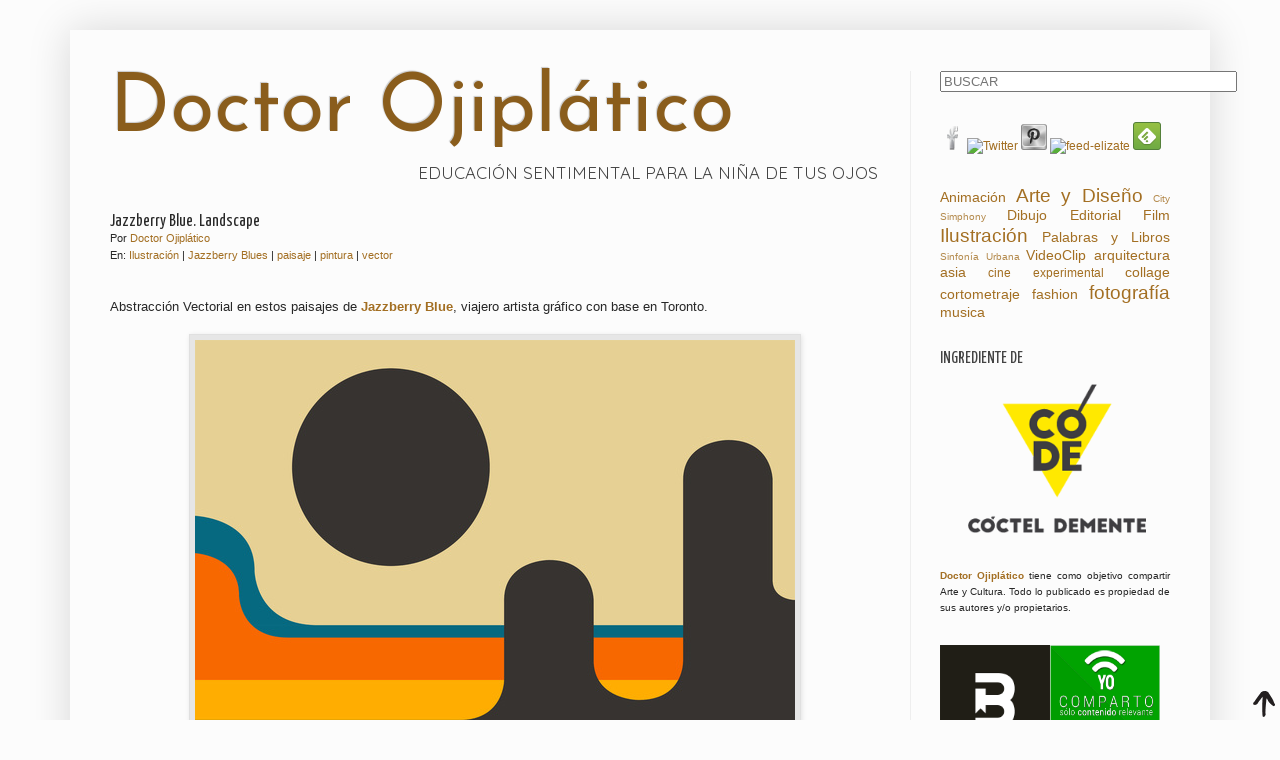

--- FILE ---
content_type: text/html; charset=UTF-8
request_url: https://www.doctorojiplatico.com/2013/07/jazzberry-blue-landscape.html
body_size: 20384
content:
<!DOCTYPE html>
<html class='v2' dir='ltr' xmlns='http://www.w3.org/1999/xhtml' xmlns:b='http://www.google.com/2005/gml/b' xmlns:data='http://www.google.com/2005/gml/data' xmlns:expr='http://www.google.com/2005/gml/expr'>
<head>
<link href='https://www.blogger.com/static/v1/widgets/4128112664-css_bundle_v2.css' rel='stylesheet' type='text/css'/>
<!-- Bing -->
<meta content='64B2744E42634CE2F26709D6E44FB36C' name='msvalidate.01'/>
<!-- Pinterest Confirma tu sitio web -->
<meta content='0a8209a786833854fa4e2629c0545b4a' name='p:domain_verify'/>
<!-- FACEBOOK -->
<meta content='Jazzberry Blue. Landscape' property='og:title'/>
<meta content='https://blogger.googleusercontent.com/img/b/R29vZ2xl/AVvXsEjvrStfLynroOwELPXJkDmSy-mUIylc8FrViERKBOptjw3fiDteIgRdkQZ8YRCGPzMtRE8AW6NAJN-K-i40HiOIpjg1g3YA1T4g3Z5GqGctiFXWst0GXGz6_Qb69NR33sbToCBZCkY5RJc/s1600/Sedona+1.jpg' property='og:image'/>
<meta content='' property='og:description'/>
<link href="//fonts.googleapis.com/css?family=Quicksand:400,700,300" rel="stylesheet" type="text/css">
<meta content='21B224EE588E1006ED6BE49672560FFA' name='msvalidate.01'/>
<meta content='3x90BmrCiMuhOT_bPAl5_FVCu5sxeFuY1ZlCrt5ME-s' name='google-site-verification'/>
<meta content='IE=EmulateIE7' http-equiv='X-UA-Compatible'/>
<meta content='width=1100' name='viewport'/>
<meta content='text/html; charset=UTF-8' http-equiv='Content-Type'/>
<meta content='blogger' name='generator'/>
<link href='https://www.doctorojiplatico.com/favicon.ico' rel='icon' type='image/x-icon'/>
<link href='https://www.doctorojiplatico.com/2013/07/jazzberry-blue-landscape.html' rel='canonical'/>
<link rel="alternate" type="application/atom+xml" title="Doctor Ojiplático - Atom" href="https://www.doctorojiplatico.com/feeds/posts/default" />
<link rel="alternate" type="application/rss+xml" title="Doctor Ojiplático - RSS" href="https://www.doctorojiplatico.com/feeds/posts/default?alt=rss" />
<link rel="service.post" type="application/atom+xml" title="Doctor Ojiplático - Atom" href="https://www.blogger.com/feeds/4845539351276560137/posts/default" />

<link rel="alternate" type="application/atom+xml" title="Doctor Ojiplático - Atom" href="https://www.doctorojiplatico.com/feeds/2215634596882481009/comments/default" />
<!--Can't find substitution for tag [blog.ieCssRetrofitLinks]-->
<link href='https://blogger.googleusercontent.com/img/b/R29vZ2xl/AVvXsEjvrStfLynroOwELPXJkDmSy-mUIylc8FrViERKBOptjw3fiDteIgRdkQZ8YRCGPzMtRE8AW6NAJN-K-i40HiOIpjg1g3YA1T4g3Z5GqGctiFXWst0GXGz6_Qb69NR33sbToCBZCkY5RJc/s1600/Sedona+1.jpg' rel='image_src'/>
<meta content='https://www.doctorojiplatico.com/2013/07/jazzberry-blue-landscape.html' property='og:url'/>
<meta content='Jazzberry Blue. Landscape' property='og:title'/>
<meta content='Doctor Ojiplático — Bitácora de Arte y Cultura para la Educación Sentimental de la Niña de tus Ojos' property='og:description'/>
<meta content='https://blogger.googleusercontent.com/img/b/R29vZ2xl/AVvXsEjvrStfLynroOwELPXJkDmSy-mUIylc8FrViERKBOptjw3fiDteIgRdkQZ8YRCGPzMtRE8AW6NAJN-K-i40HiOIpjg1g3YA1T4g3Z5GqGctiFXWst0GXGz6_Qb69NR33sbToCBZCkY5RJc/w1200-h630-p-k-no-nu/Sedona+1.jpg' property='og:image'/>
<title>Jazzberry Blue. Landscape | Doctor Ojiplático</title>
<title>Jazzberry Blue. Landscape | Doctor Ojiplático</title>
<meta content='' name='description'/>
<meta content='text/html; charset=iso-8859-1' http-equiv='Content-Type'/>
<meta content='all,index,follow,archive' name='robots'/>
<meta content='es' http-equiv='content-language'/>
<meta content='es' name='language'/>
<style type='text/css'>@font-face{font-family:'Josefin Sans';font-style:normal;font-weight:400;font-display:swap;src:url(//fonts.gstatic.com/s/josefinsans/v34/Qw3PZQNVED7rKGKxtqIqX5E-AVSJrOCfjY46_DjQbMlhLybpUVzEEaq2.woff2)format('woff2');unicode-range:U+0102-0103,U+0110-0111,U+0128-0129,U+0168-0169,U+01A0-01A1,U+01AF-01B0,U+0300-0301,U+0303-0304,U+0308-0309,U+0323,U+0329,U+1EA0-1EF9,U+20AB;}@font-face{font-family:'Josefin Sans';font-style:normal;font-weight:400;font-display:swap;src:url(//fonts.gstatic.com/s/josefinsans/v34/Qw3PZQNVED7rKGKxtqIqX5E-AVSJrOCfjY46_DjQbMhhLybpUVzEEaq2.woff2)format('woff2');unicode-range:U+0100-02BA,U+02BD-02C5,U+02C7-02CC,U+02CE-02D7,U+02DD-02FF,U+0304,U+0308,U+0329,U+1D00-1DBF,U+1E00-1E9F,U+1EF2-1EFF,U+2020,U+20A0-20AB,U+20AD-20C0,U+2113,U+2C60-2C7F,U+A720-A7FF;}@font-face{font-family:'Josefin Sans';font-style:normal;font-weight:400;font-display:swap;src:url(//fonts.gstatic.com/s/josefinsans/v34/Qw3PZQNVED7rKGKxtqIqX5E-AVSJrOCfjY46_DjQbMZhLybpUVzEEQ.woff2)format('woff2');unicode-range:U+0000-00FF,U+0131,U+0152-0153,U+02BB-02BC,U+02C6,U+02DA,U+02DC,U+0304,U+0308,U+0329,U+2000-206F,U+20AC,U+2122,U+2191,U+2193,U+2212,U+2215,U+FEFF,U+FFFD;}@font-face{font-family:'Yanone Kaffeesatz';font-style:normal;font-weight:400;font-display:swap;src:url(//fonts.gstatic.com/s/yanonekaffeesatz/v32/3y9I6aknfjLm_3lMKjiMgmUUYBs04aUXNxt9gW2LIfto9tWZemGKKHD0VTtItvI.woff2)format('woff2');unicode-range:U+0460-052F,U+1C80-1C8A,U+20B4,U+2DE0-2DFF,U+A640-A69F,U+FE2E-FE2F;}@font-face{font-family:'Yanone Kaffeesatz';font-style:normal;font-weight:400;font-display:swap;src:url(//fonts.gstatic.com/s/yanonekaffeesatz/v32/3y9I6aknfjLm_3lMKjiMgmUUYBs04aUXNxt9gW2LIfto9tWZc2GKKHD0VTtItvI.woff2)format('woff2');unicode-range:U+0301,U+0400-045F,U+0490-0491,U+04B0-04B1,U+2116;}@font-face{font-family:'Yanone Kaffeesatz';font-style:normal;font-weight:400;font-display:swap;src:url(//fonts.gstatic.com/s/yanonekaffeesatz/v32/3y9I6aknfjLm_3lMKjiMgmUUYBs04aUXNxt9gW2LIfto9tWZC2GKKHD0VTtItvI.woff2)format('woff2');unicode-range:U+0302-0303,U+0305,U+0307-0308,U+0310,U+0312,U+0315,U+031A,U+0326-0327,U+032C,U+032F-0330,U+0332-0333,U+0338,U+033A,U+0346,U+034D,U+0391-03A1,U+03A3-03A9,U+03B1-03C9,U+03D1,U+03D5-03D6,U+03F0-03F1,U+03F4-03F5,U+2016-2017,U+2034-2038,U+203C,U+2040,U+2043,U+2047,U+2050,U+2057,U+205F,U+2070-2071,U+2074-208E,U+2090-209C,U+20D0-20DC,U+20E1,U+20E5-20EF,U+2100-2112,U+2114-2115,U+2117-2121,U+2123-214F,U+2190,U+2192,U+2194-21AE,U+21B0-21E5,U+21F1-21F2,U+21F4-2211,U+2213-2214,U+2216-22FF,U+2308-230B,U+2310,U+2319,U+231C-2321,U+2336-237A,U+237C,U+2395,U+239B-23B7,U+23D0,U+23DC-23E1,U+2474-2475,U+25AF,U+25B3,U+25B7,U+25BD,U+25C1,U+25CA,U+25CC,U+25FB,U+266D-266F,U+27C0-27FF,U+2900-2AFF,U+2B0E-2B11,U+2B30-2B4C,U+2BFE,U+3030,U+FF5B,U+FF5D,U+1D400-1D7FF,U+1EE00-1EEFF;}@font-face{font-family:'Yanone Kaffeesatz';font-style:normal;font-weight:400;font-display:swap;src:url(//fonts.gstatic.com/s/yanonekaffeesatz/v32/3y9I6aknfjLm_3lMKjiMgmUUYBs04aUXNxt9gW2LIfto9tWZGWGKKHD0VTtItvI.woff2)format('woff2');unicode-range:U+0001-000C,U+000E-001F,U+007F-009F,U+20DD-20E0,U+20E2-20E4,U+2150-218F,U+2190,U+2192,U+2194-2199,U+21AF,U+21E6-21F0,U+21F3,U+2218-2219,U+2299,U+22C4-22C6,U+2300-243F,U+2440-244A,U+2460-24FF,U+25A0-27BF,U+2800-28FF,U+2921-2922,U+2981,U+29BF,U+29EB,U+2B00-2BFF,U+4DC0-4DFF,U+FFF9-FFFB,U+10140-1018E,U+10190-1019C,U+101A0,U+101D0-101FD,U+102E0-102FB,U+10E60-10E7E,U+1D2C0-1D2D3,U+1D2E0-1D37F,U+1F000-1F0FF,U+1F100-1F1AD,U+1F1E6-1F1FF,U+1F30D-1F30F,U+1F315,U+1F31C,U+1F31E,U+1F320-1F32C,U+1F336,U+1F378,U+1F37D,U+1F382,U+1F393-1F39F,U+1F3A7-1F3A8,U+1F3AC-1F3AF,U+1F3C2,U+1F3C4-1F3C6,U+1F3CA-1F3CE,U+1F3D4-1F3E0,U+1F3ED,U+1F3F1-1F3F3,U+1F3F5-1F3F7,U+1F408,U+1F415,U+1F41F,U+1F426,U+1F43F,U+1F441-1F442,U+1F444,U+1F446-1F449,U+1F44C-1F44E,U+1F453,U+1F46A,U+1F47D,U+1F4A3,U+1F4B0,U+1F4B3,U+1F4B9,U+1F4BB,U+1F4BF,U+1F4C8-1F4CB,U+1F4D6,U+1F4DA,U+1F4DF,U+1F4E3-1F4E6,U+1F4EA-1F4ED,U+1F4F7,U+1F4F9-1F4FB,U+1F4FD-1F4FE,U+1F503,U+1F507-1F50B,U+1F50D,U+1F512-1F513,U+1F53E-1F54A,U+1F54F-1F5FA,U+1F610,U+1F650-1F67F,U+1F687,U+1F68D,U+1F691,U+1F694,U+1F698,U+1F6AD,U+1F6B2,U+1F6B9-1F6BA,U+1F6BC,U+1F6C6-1F6CF,U+1F6D3-1F6D7,U+1F6E0-1F6EA,U+1F6F0-1F6F3,U+1F6F7-1F6FC,U+1F700-1F7FF,U+1F800-1F80B,U+1F810-1F847,U+1F850-1F859,U+1F860-1F887,U+1F890-1F8AD,U+1F8B0-1F8BB,U+1F8C0-1F8C1,U+1F900-1F90B,U+1F93B,U+1F946,U+1F984,U+1F996,U+1F9E9,U+1FA00-1FA6F,U+1FA70-1FA7C,U+1FA80-1FA89,U+1FA8F-1FAC6,U+1FACE-1FADC,U+1FADF-1FAE9,U+1FAF0-1FAF8,U+1FB00-1FBFF;}@font-face{font-family:'Yanone Kaffeesatz';font-style:normal;font-weight:400;font-display:swap;src:url(//fonts.gstatic.com/s/yanonekaffeesatz/v32/3y9I6aknfjLm_3lMKjiMgmUUYBs04aUXNxt9gW2LIfto9tWZeGGKKHD0VTtItvI.woff2)format('woff2');unicode-range:U+0102-0103,U+0110-0111,U+0128-0129,U+0168-0169,U+01A0-01A1,U+01AF-01B0,U+0300-0301,U+0303-0304,U+0308-0309,U+0323,U+0329,U+1EA0-1EF9,U+20AB;}@font-face{font-family:'Yanone Kaffeesatz';font-style:normal;font-weight:400;font-display:swap;src:url(//fonts.gstatic.com/s/yanonekaffeesatz/v32/3y9I6aknfjLm_3lMKjiMgmUUYBs04aUXNxt9gW2LIfto9tWZeWGKKHD0VTtItvI.woff2)format('woff2');unicode-range:U+0100-02BA,U+02BD-02C5,U+02C7-02CC,U+02CE-02D7,U+02DD-02FF,U+0304,U+0308,U+0329,U+1D00-1DBF,U+1E00-1E9F,U+1EF2-1EFF,U+2020,U+20A0-20AB,U+20AD-20C0,U+2113,U+2C60-2C7F,U+A720-A7FF;}@font-face{font-family:'Yanone Kaffeesatz';font-style:normal;font-weight:400;font-display:swap;src:url(//fonts.gstatic.com/s/yanonekaffeesatz/v32/3y9I6aknfjLm_3lMKjiMgmUUYBs04aUXNxt9gW2LIfto9tWZd2GKKHD0VTtI.woff2)format('woff2');unicode-range:U+0000-00FF,U+0131,U+0152-0153,U+02BB-02BC,U+02C6,U+02DA,U+02DC,U+0304,U+0308,U+0329,U+2000-206F,U+20AC,U+2122,U+2191,U+2193,U+2212,U+2215,U+FEFF,U+FFFD;}</style>
<style id='page-skin-1' type='text/css'><!--
/*
-----------------------------------------------
Blogger Template Style
Name:     Simple
Designer: Josh Peterson
URL:      www.noaesthetic.com
----------------------------------------------- */
/* Variable definitions
====================
<Variable name="keycolor" description="Main Color" type="color" default="#66bbdd"/>
<Group description="Page Text" selector="body">
<Variable name="body.font" description="Font" type="font"
default="normal normal 12px Arial, Tahoma, Helvetica, FreeSans, sans-serif"/>
<Variable name="body.text.color" description="Text Color" type="color" default="#222222"/>
</Group>
<Group description="Backgrounds" selector=".body-fauxcolumns-outer">
<Variable name="body.background.color" description="Outer Background" type="color" default="#66bbdd"/>
<Variable name="content.background.color" description="Main Background" type="color" default="#ffffff"/>
<Variable name="header.background.color" description="Header Background" type="color" default="transparent"/>
</Group>
<Group description="Links" selector=".main-outer">
<Variable name="link.color" description="Link Color" type="color" default="#2288bb"/>
<Variable name="link.visited.color" description="Visited Color" type="color" default="#888888"/>
<Variable name="link.hover.color" description="Hover Color" type="color" default="#33aaff"/>
</Group>
<Group description="Blog Title" selector=".header h1">
<Variable name="header.font" description="Font" type="font"
default="normal normal 60px Arial, Tahoma, Helvetica, FreeSans, sans-serif"/>
<Variable name="header.text.color" description="Title Color" type="color" default="#3399bb" />
</Group>
<Group description="Blog Description" selector=".header .description">
<Variable name="description.text.color" description="Description Color" type="color"
default="#777777" />
</Group>
<Group description="Tabs Text" selector=".tabs-inner .widget li a">
<Variable name="tabs.font" description="Font" type="font"
default="normal normal 14px Arial, Tahoma, Helvetica, FreeSans, sans-serif"/>
<Variable name="tabs.text.color" description="Text Color" type="color" default="#999999"/>
<Variable name="tabs.selected.text.color" description="Selected Color" type="color" default="#000000"/>
</Group>
<Group description="Tabs Background" selector=".tabs-outer .PageList">
<Variable name="tabs.background.color" description="Background Color" type="color" default="#f5f5f5"/>
<Variable name="tabs.selected.background.color" description="Selected Color" type="color" default="#eeeeee"/>
</Group>
<Group description="Post Title" selector="h3.post-title, .comments h4">
<Variable name="post.title.font" description="Font" type="font"
default="normal normal 22px Arial, Tahoma, Helvetica, FreeSans, sans-serif"/>
</Group>
<Group description="Date Header" selector=".date-header">
<Variable name="date.header.color" description="Text Color" type="color"
default="#282828"/>
<Variable name="date.header.background.color" description="Background Color" type="color"
default="transparent"/>
</Group>
<Group description="Post Footer" selector=".post-footer">
<Variable name="post.footer.text.color" description="Text Color" type="color" default="#666666"/>
<Variable name="post.footer.background.color" description="Background Color" type="color"
default="#f9f9f9"/>
<Variable name="post.footer.border.color" description="Shadow Color" type="color" default="#eeeeee"/>
</Group>
<Group description="Gadgets" selector="h2">
<Variable name="widget.title.font" description="Title Font" type="font"
default="normal bold 11px Arial, Tahoma, Helvetica, FreeSans, sans-serif"/>
<Variable name="widget.title.text.color" description="Title Color" type="color" default="#000000"/>
<Variable name="widget.alternate.text.color" description="Alternate Color" type="color" default="#999999"/>
</Group>
<Group description="Images" selector=".main-inner">
<Variable name="image.background.color" description="Background Color" type="color" default="#ffffff"/>
<Variable name="image.border.color" description="Border Color" type="color" default="#eeeeee"/>
<Variable name="image.text.color" description="Caption Text Color" type="color" default="#282828"/>
</Group>
<Group description="Accents" selector=".content-inner">
<Variable name="body.rule.color" description="Separator Line Color" type="color" default="#eeeeee"/>
<Variable name="tabs.border.color" description="Tabs Border Color" type="color" default="#eeeeee"/>
</Group>
<Variable name="body.background" description="Body Background" type="background"
color="#fcfcfc" default="$(color) none repeat scroll top left"/>
<Variable name="body.background.override" description="Body Background Override" type="string" default=""/>
<Variable name="body.background.gradient.cap" description="Body Gradient Cap" type="url"
default="url(http://www.blogblog.com/1kt/simple/gradients_light.png)"/>
<Variable name="body.background.gradient.tile" description="Body Gradient Tile" type="url"
default="url(http://www.blogblog.com/1kt/simple/body_gradient_tile_light.png)"/>
<Variable name="content.background.color.selector" description="Content Background Color Selector" type="string" default=".content-inner"/>
<Variable name="content.padding" description="Content Padding" type="length" default="10px"/>
<Variable name="content.padding.horizontal" description="Content Horizontal Padding" type="length" default="10px"/>
<Variable name="content.shadow.spread" description="Content Shadow Spread" type="length" default="40px"/>
<Variable name="content.shadow.spread.webkit" description="Content Shadow Spread (WebKit)" type="length" default="5px"/>
<Variable name="content.shadow.spread.ie" description="Content Shadow Spread (IE)" type="length" default="10px"/>
<Variable name="main.border.width" description="Main Border Width" type="length" default="0"/>
<Variable name="header.background.gradient" description="Header Gradient" type="url" default="none"/>
<Variable name="header.shadow.offset.left" description="Header Shadow Offset Left" type="length" default="-1px"/>
<Variable name="header.shadow.offset.top" description="Header Shadow Offset Top" type="length" default="-1px"/>
<Variable name="header.shadow.spread" description="Header Shadow Spread" type="length" default="1px"/>
<Variable name="header.padding" description="Header Padding" type="length" default="30px"/>
<Variable name="header.border.size" description="Header Border Size" type="length" default="1px"/>
<Variable name="header.bottom.border.size" description="Header Bottom Border Size" type="length" default="1px"/>
<Variable name="header.border.horizontalsize" description="Header Horizontal Border Size" type="length" default="0"/>
<Variable name="description.text.size" description="Description Text Size" type="string" default="140%"/>
<Variable name="tabs.margin.top" description="Tabs Margin Top" type="length" default="0" />
<Variable name="tabs.margin.side" description="Tabs Side Margin" type="length" default="30px" />
<Variable name="tabs.background.gradient" description="Tabs Background Gradient" type="url"
default="url(http://www.blogblog.com/1kt/simple/gradients_light.png)"/>
<Variable name="tabs.border.width" description="Tabs Border Width" type="length" default="1px"/>
<Variable name="tabs.bevel.border.width" description="Tabs Bevel Border Width" type="length" default="1px"/>
<Variable name="date.header.padding" description="Date Header Padding" type="string" default="inherit"/>
<Variable name="date.header.letterspacing" description="Date Header Letter Spacing" type="string" default="inherit"/>
<Variable name="date.header.margin" description="Date Header Margin" type="string" default="inherit"/>
<Variable name="post.margin.bottom" description="Post Bottom Margin" type="length" default="25px"/>
<Variable name="image.border.small.size" description="Image Border Small Size" type="length" default="2px"/>
<Variable name="image.border.large.size" description="Image Border Large Size" type="length" default="5px"/>
<Variable name="page.width.selector" description="Page Width Selector" type="string" default=".region-inner"/>
<Variable name="page.width" description="Page Width" type="string" default="auto"/>
<Variable name="main.section.margin" description="Main Section Margin" type="length" default="15px"/>
<Variable name="main.padding" description="Main Padding" type="length" default="15px"/>
<Variable name="main.padding.top" description="Main Padding Top" type="length" default="30px"/>
<Variable name="main.padding.bottom" description="Main Padding Bottom" type="length" default="30px"/>
<Variable name="paging.background"
color="#fcfcfc"
description="Background of blog paging area" type="background"
default="transparent none no-repeat scroll top center"/>
<Variable name="footer.bevel" description="Bevel border length of footer" type="length" default="0"/>
<Variable name="mobile.background.overlay" description="Mobile Background Overlay" type="string"
default="transparent none repeat scroll top left"/>
<Variable name="mobile.background.size" description="Mobile Background Size" type="string" default="auto"/>
<Variable name="mobile.button.color" description="Mobile Button Color" type="color" default="#ffffff" />
<Variable name="startSide" description="Side where text starts in blog language" type="automatic" default="left"/>
<Variable name="endSide" description="Side where text ends in blog language" type="automatic" default="right"/>
*/
/* Content
----------------------------------------------- */
body {
font: normal normal 12px Arial, Tahoma, Helvetica, FreeSans, sans-serif;
color: #282828;
background: #fcfcfc none no-repeat scroll center center;
padding: 0 40px 40px 40px;
}
html body .region-inner {
min-width: 0;
max-width: 100%;
width: auto;
}
a:link {
text-decoration:none;
color: #a36f23;
}
a:visited {
text-decoration:none;
color: #a36f23;
}
a:hover {
text-decoration:underline;
color: #cc0000;
}
.body-fauxcolumn-outer .fauxcolumn-inner {
background: transparent none repeat scroll top left;
_background-image: none;
}
.body-fauxcolumn-outer .cap-top {
position: absolute;
z-index: 1;
height: 400px;
width: 100%;
background: #fcfcfc none no-repeat scroll center center;
}
.body-fauxcolumn-outer .cap-top .cap-left {
width: 100%;
background: transparent none repeat-x scroll top left;
_background-image: none;
}
.content-outer {
-moz-box-shadow: 0 0 40px rgba(0, 0, 0, .15);
-webkit-box-shadow: 0 0 5px rgba(0, 0, 0, .15);
-goog-ms-box-shadow: 0 0 10px #333333;
box-shadow: 0 0 40px rgba(0, 0, 0, .15);
margin-bottom: 1px;
}
.content-inner {
padding: 10px 10px;
}
.content-inner {
background-color: #fcfcfc;
}
/* Header
----------------------------------------------- */
.header-outer {
background: #fcfcfc none repeat-x scroll 0 -400px;
_background-image: none;
}
.Header h1 {
font: normal normal 80px Josefin Sans;
color: #8a5d1c;
text-shadow: -1px -1px 1px rgba(0, 0, 0, .2);
}
.Header h1 a {
color: #8a5d1c;
}
.Header .description {
font-size: 140%;
color: #444444;
}
.header-inner .Header .titlewrapper {
padding: 22px 30px;
}
.header-inner .Header .descriptionwrapper {
padding: 0 30px;
}
/* Tabs
----------------------------------------------- */
.tabs-inner .section:first-child {
border-top: 1px solid rgba(0, 0, 0, 0);
}
.tabs-inner .section:first-child ul {
margin-top: -1px;
border-top: 1px solid rgba(0, 0, 0, 0);
border-left: 0 solid rgba(0, 0, 0, 0);
border-right: 0 solid rgba(0, 0, 0, 0);
}
.tabs-inner .widget ul {
background: #fcfcfc url(//www.blogblog.com/1kt/simple/gradients_light.png) repeat-x scroll 0 -800px;
_background-image: none;
border-bottom: 1px solid rgba(0, 0, 0, 0);
margin-top: 0;
margin-left: -30px;
margin-right: -30px;
}
.tabs-inner .widget li a {
display: inline-block;
padding: .6em 1em;
font: normal normal 20px Yanone Kaffeesatz;
color: #a36f23;
border-left: 1px solid #fcfcfc;
border-right: 1px solid rgba(0, 0, 0, 0);
}
.tabs-inner .widget li:first-child a {
border-left: none;
}
.tabs-inner .widget li.selected a, .tabs-inner .widget li a:hover {
color: #cc0000;
background-color: #eeedec;
text-decoration: none;
}
/* Columns
----------------------------------------------- */
.main-outer {
border-top: 0 solid #eeeeee;
}
.fauxcolumn-left-outer .fauxcolumn-inner {
border-right: 1px solid #eeeeee;
}
.fauxcolumn-right-outer .fauxcolumn-inner {
border-left: 1px solid #eeeeee;
}
/* Headings
----------------------------------------------- */
h2 {
margin: 0 0 1em 0;
font: normal normal 17px Yanone Kaffeesatz;
color: #444444;
text-transform: uppercase;
}
/* Widgets
----------------------------------------------- */
.widget .zippy {
color: #666666;
text-shadow: 2px 2px 1px rgba(0, 0, 0, .1);
}
.widget .popular-posts ul {
list-style: none;
}
/* Posts
----------------------------------------------- */
.date-header span {
background-color: transparent;
color: #444444;
padding: inherit;
letter-spacing: inherit;
margin: inherit;
}
.main-inner {
padding-top: 30px;
padding-bottom: 30px;
}
.main-inner .column-center-inner {
padding: 0 15px;
}
.main-inner .column-center-inner .section {
margin: 0 15px;
}
.post {
margin: 0 0 25px 0;
}
h3.post-title, .comments h4 {
font: normal normal 17px Yanone Kaffeesatz;
margin: .75em 0 0;
}
.post-body {
font-size: 110%;
line-height: 1.4;
position: relative;
}
.post-body img, .post-body .tr-caption-container, .Profile img, .Image img,
.BlogList .item-thumbnail img {
padding: 2px;
background: #e6e6e6;
border: 1px solid #e0e0e0;
-moz-box-shadow: 1px 1px 5px rgba(0, 0, 0, .1);
-webkit-box-shadow: 1px 1px 5px rgba(0, 0, 0, .1);
box-shadow: 1px 1px 5px rgba(0, 0, 0, .1);
}
.post-body img, .post-body .tr-caption-container {
padding: 5px;
}
.post-body .tr-caption-container {
color: #444444;
}
.post-body .tr-caption-container img {
padding: 0;
background: transparent;
border: none;
-moz-box-shadow: 0 0 0 rgba(0, 0, 0, .1);
-webkit-box-shadow: 0 0 0 rgba(0, 0, 0, .1);
box-shadow: 0 0 0 rgba(0, 0, 0, .1);
}
.post-header {
margin: 0 0 1.5em;
line-height: 1.6;
font-size: 90%;
}
.post-footer {
margin: 20px -2px 0;
padding: 5px 10px;
color: #444444;
background-color: transparent;
border-bottom: 1px solid transparent;
line-height: 1.6;
font-size: 90%;
}
#comments .comment-author {
padding-top: 1.5em;
border-top: 1px solid #eeeeee;
background-position: 0 1.5em;
}
#comments .comment-author:first-child {
padding-top: 0;
border-top: none;
}
.avatar-image-container {
margin: .2em 0 0;
}
#comments .avatar-image-container img {
border: 1px solid #e0e0e0;
}
/* Comments
----------------------------------------------- */
.comments .comments-content .icon.blog-author {
background-repeat: no-repeat;
background-image: url([data-uri]);
}
.comments .comments-content .loadmore a {
border-top: 1px solid #666666;
border-bottom: 1px solid #666666;
}
.comments .comment-thread.inline-thread {
background-color: transparent;
}
.comments .continue {
border-top: 2px solid #666666;
}
/* Accents
---------------------------------------------- */
.section-columns td.columns-cell {
border-left: 1px solid #eeeeee;
}
.blog-pager {
background: transparent none no-repeat scroll top center;
}
.blog-pager-older-link, .home-link,
.blog-pager-newer-link {
background-color: #fcfcfc;
padding: 5px;
}
.footer-outer {
border-top: 0 dashed #bbbbbb;
}
/* Mobile
----------------------------------------------- */
body.mobile  {
background-size: auto;
}
.mobile .body-fauxcolumn-outer {
background: transparent none repeat scroll top left;
}
.mobile .body-fauxcolumn-outer .cap-top {
background-size: 100% auto;
}
.mobile .content-outer {
-webkit-box-shadow: 0 0 3px rgba(0, 0, 0, .15);
box-shadow: 0 0 3px rgba(0, 0, 0, .15);
padding: 0 40px;
}
body.mobile .AdSense {
margin: 0 -40px;
}
.mobile .tabs-inner .widget ul {
margin-left: 0;
margin-right: 0;
}
.mobile .post {
margin: 0;
}
.mobile .main-inner .column-center-inner .section {
margin: 0;
}
.mobile .date-header span {
padding: 0.1em 10px;
margin: 0 -10px;
}
.mobile h3.post-title {
margin: 0;
}
.mobile .blog-pager {
background: transparent none no-repeat scroll top center;
}
.mobile .footer-outer {
border-top: none;
}
.mobile .main-inner, .mobile .footer-inner {
background-color: #fcfcfc;
}
.mobile-index-contents {
color: #282828;
}
.mobile-link-button {
background-color: #a36f23;
}
.mobile-link-button a:link, .mobile-link-button a:visited {
color: #882222;
}
.mobile .tabs-inner .section:first-child {
border-top: none;
}
.mobile .tabs-inner .PageList .widget-content {
background-color: #eeedec;
color: #cc0000;
border-top: 1px solid rgba(0, 0, 0, 0);
border-bottom: 1px solid rgba(0, 0, 0, 0);
}
.mobile .tabs-inner .PageList .widget-content .pagelist-arrow {
border-left: 1px solid rgba(0, 0, 0, 0);
}
#navbar-iframe { height:0px; display:none; visibility:hidden; }#header h1 {
font-family: 'Quicksand',Trebuchet MS, Arial, Helvetica, futura, Georgia, sans-serif;
font-size:100px;
line-height: 50px;
color: #A36F23;
-webkit-transition: all 0.6s ease-out;
font-size: 60px;
font-weight: 300;
text-align: center;
}
.description {
font-style: none;
font-family: 'Quicksand',Trebuchet MS, Arial, Helvetica, futura, Georgia, sans-serif;
font-color: #444444;
text-align:right;
text-transform: uppercase;
font-size: 12px;
/* LinkWithin personalizado
----------------------------------------------- */
.linkwithin_div {
background: #bdbdbd; /* Color de fondo */
padding: 0 10px;
}
.linkwithin_text {
font-size:18px; /* Tamaño del título del gadget */
color:#084B8A; /* Color del título del gadget */
}
a#linkwithin_logolink_0, a#linkwithin_logolink_1, a#linkwithin_logolink_2, a#linkwithin_logolink_3, a#linkwithin_logolink_4, a#linkwithin_logolink_5, a#linkwithin_logolink_6, a#linkwithin_logolink_7, a#linkwithin_logolink_8, a#linkwithin_logolink_9, a#linkwithin_logolink_10, a#linkwithin_logolink_11, a#linkwithin_logolink_12, a#linkwithin_logolink_13, a#linkwithin_logolink_14, a#linkwithin_logolink_15, a#linkwithin_logolink_16, a#linkwithin_logolink_17, a#linkwithin_logolink_18, a#linkwithin_logolink_19, a#linkwithin_logolink_20 {
display:none; /* Con esto quitamos el enlace */
}
.linkwithin_posts {
width: 500px !important; /* Ancho del gadget */
}
.linkwithin_posts a {
border: 0 !important;
padding-right: 10px !important;
}
.linkwithin_posts a:hover {
background: #bdbdbd !important; /* Color de fondo al pasar el cursor */
-webkit-border-radius: 10px !important;
-moz-border-radius: 10px;
border-radius: 10px;
}
.linkwithin_img_0 div, div.linkwithin_img_0,
.linkwithin_img_1 div, div.linkwithin_img_1,
.linkwithin_img_2 div, div.linkwithin_img_2,
.linkwithin_img_3 div, div.linkwithin_img_3,
.linkwithin_img_4 div, div.linkwithin_img_4,
.linkwithin_img_5 div, div.linkwithin_img_5,
.linkwithin_img_6 div, div.linkwithin_img_6,
.linkwithin_img_7 div, div.linkwithin_img_7,
.linkwithin_img_8 div, div.linkwithin_img_8,
.linkwithin_img_9 div, div.linkwithin_img_9,
.linkwithin_img_10 div, div.linkwithin_img_10,
.linkwithin_img_11 div, div.linkwithin_img_11,
.linkwithin_img_12 div, div.linkwithin_img_12,
.linkwithin_img_13 div, div.linkwithin_img_13,
.linkwithin_img_14 div, div.linkwithin_img_14,
.linkwithin_img_15 div, div.linkwithin_img_15,
.linkwithin_img_16 div, div.linkwithin_img_16,
.linkwithin_img_17 div, div.linkwithin_img_17,
.linkwithin_img_18 div, div.linkwithin_img_18,
.linkwithin_img_19 div, div.linkwithin_img_19,
.linkwithin_img_20 div, div.linkwithin_img_20 { /* Bordes redondeados */
-webkit-border-radius: 10px !important;
-moz-border-radius: 10px;
border-radius: 10px;
border:0 !important;
}
.linkwithin_title {
color: #a36f23 !important; /* Color de los títulos de las entradas */
font-family: Verdana !important; /* Tipo de fuente de los títulos de las entradas */
font-size: 13px !important; /* Tamaño de los títulos de las entradas */
line-height: 14px !important;
text-align:center;
text-decoration: none;
}
.linkwithin_title:hover {
color: #cc000 !important; /* Color de los títulos al pasar el cursor */
font-weight: bold !important;
}
/* paginacion blogger
----------------------------------------------- */
.showpageArea a {
text-decoration:underline;
}
.showpageNum a {
text-decoration:none;
border: 1px solid #a36f23;
margin:0 3px;
padding:3px;
}
.showpageNum a:hover {
border: 1px solid #a36f23;
background-color:#a36f23;
}
.showpagePoint {
color:#a36f23;
text-decoration:none;
border: 1px solid #a36f23;
background: #a36f23;
margin:0 3px;
padding:3px;
}
.showpageOf {
text-decoration:none;
padding:3px;
margin: 0 3px 0 0;
}
.showpage a {
text-decoration:none;
border: 1px solid #a36f23;
padding:3px;
}
.showpage a:hover {
text-decoration:none;
}
.showpageNum a:link,.showpage a:link {
text-decoration:none;
color:#a36f23;
}
}
.acercadelautor {
background:#e4e4e4; /* Color de fondo */
border:1px solid #ccc; /* Borde */
letter-spacing:normal;
color:#424242; /* Color del texto */
text-transform:none;
font-size:12px; /* Tamaño del texto */
padding:5px;
margin:10px 0 10px 0;
}
.acercadelautor strong {
color:#a36f23; /* Color del nombre del autor */
font-weight:bold;
font-size:13px; /* Tamaño de letra del nombre del autor */
padding-left:5px;
}

--></style>
<script type='text/javascript'>
      //<![CDATA[
      var relatedTitles = new Array();
      var relatedTitlesNum = 0;
      var relatedUrls = new Array();
      function related_results_labels(json) {
        for (var i = 0; i < json.feed.entry.length; i++) {
          var entry = json.feed.entry[i];
          relatedTitles[relatedTitlesNum] = entry.title.$t;
          for (var k = 0; k < entry.link.length; k++) {
            if (entry.link[k].rel == 'alternate') {
              relatedUrls[relatedTitlesNum] = entry.link[k].href;
              relatedTitlesNum++;
              break;
            }
          }
        }
      }
      function removeRelatedDuplicates() {
        var tmp = new Array(0);
        var tmp2 = new Array(0);
        for(var i = 0; i < relatedUrls.length; i++) {
          if(!contains(tmp, relatedUrls[i])) {
            tmp.length += 1;
            tmp[tmp.length - 1] = relatedUrls[i];
            tmp2.length += 1;
            tmp2[tmp2.length - 1] = relatedTitles[i];
          }
        }
        relatedTitles = tmp2;
        relatedUrls = tmp;
      }
      function contains(a, e) {
        for(var j = 0; j < a.length; j++) if (a[j]==e) return true;
        return false;
      }
      function printRelatedLabels() {
        var cuantosPosts = 0;
        var r = Math.floor((relatedTitles.length - 1) * Math.random());
        var i = 0;
        var dirURL = document.URL;
        document.write('<ul>');
        while (i < relatedTitles.length && i < 20) {
          if (relatedUrls[r] != dirURL) {
            document.write('<li><a href="' + relatedUrls[r] + '" title="Post relacionado: '
                           + relatedTitles[r] + '">' + relatedTitles[r] + '</a></li>');
          }
          if (r < relatedTitles.length - 1) {
            r++;
          } else {
            r = 0;
          }
          i++;
          cuantosPosts++;
          if (cuantosPosts == 5) {
            break;
          }
        }
        document.write('</ul>');
      }
      //]]>
    </script>
<script type='text/javascript'>
      //<![CDATA[
      var relatedTitles = new Array();
      var relatedTitlesNum = 0;
      var relatedUrls = new Array();
      function related_results_labels(json) {
        for (var i = 0; i < json.feed.entry.length; i++) {
          var entry = json.feed.entry[i];
          relatedTitles[relatedTitlesNum] = entry.title.$t;
          for (var k = 0; k < entry.link.length; k++) {
            if (entry.link[k].rel == 'alternate') {
              relatedUrls[relatedTitlesNum] = entry.link[k].href;
              relatedTitlesNum++;
              break;
            }
          }
        }
      }
      function removeRelatedDuplicates() {
        var tmp = new Array(0);
        var tmp2 = new Array(0);
        for(var i = 0; i < relatedUrls.length; i++) {
          if(!contains(tmp, relatedUrls[i])) {
            tmp.length += 1;
            tmp[tmp.length - 1] = relatedUrls[i];
            tmp2.length += 1;
            tmp2[tmp2.length - 1] = relatedTitles[i];
          }
        }
        relatedTitles = tmp2;
        relatedUrls = tmp;
      }
      function contains(a, e) {
        for(var j = 0; j < a.length; j++) if (a[j]==e) return true;
        return false;
      }
      function printRelatedLabels() {
        var cuantosPosts = 0;
        var r = Math.floor((relatedTitles.length - 1) * Math.random());
        var i = 0;
        var dirURL = document.URL;
        document.write('<ul>');
        while (i < relatedTitles.length && i < 20) {
          if (relatedUrls[r] != dirURL) {
            document.write('<li><a href="' + relatedUrls[r] + '" title="Post relacionado: '
                           + relatedTitles[r] + '">' + relatedTitles[r] + '</a></li>');
          }
          if (r < relatedTitles.length - 1) {
            r++;
          } else {
            r = 0;
          }
          i++;
          cuantosPosts++;
          if (cuantosPosts == 5) {
            break;
          }
        }
        document.write('</ul>');
      }
      //]]>
    </script>
<style id='template-skin-1' type='text/css'><!--
body {
min-width: 1140px;
}
.content-outer, .content-fauxcolumn-outer, .region-inner {
min-width: 1140px;
max-width: 1140px;
_width: 1140px;
}
.main-inner .columns {
padding-left: 0px;
padding-right: 290px;
}
.main-inner .fauxcolumn-center-outer {
left: 0px;
right: 290px;
/* IE6 does not respect left and right together */
_width: expression(this.parentNode.offsetWidth -
parseInt("0px") -
parseInt("290px") + 'px');
}
.main-inner .fauxcolumn-left-outer {
width: 0px;
}
.main-inner .fauxcolumn-right-outer {
width: 290px;
}
.main-inner .column-left-outer {
width: 0px;
right: 100%;
margin-left: -0px;
}
.main-inner .column-right-outer {
width: 290px;
margin-right: -290px;
}
#layout {
min-width: 0;
}
#layout .content-outer {
min-width: 0;
width: 800px;
}
#layout .region-inner {
min-width: 0;
width: auto;
}
--></style>
<script type='text/javascript'>
      var _gaq = _gaq || [];
      _gaq.push(['_setAccount', 'UA-28380949-1']);
                 _gaq.push(['_trackPageview']);
                 (function() {
                 var ga = document.createElement('script'); ga.type = 'text/javascript'; ga.async = true;
                 ga.src = ('https:' == document.location.protocol ? 'https://ssl' : 'http://www') + '.google-analytics.com/ga.js';
                 var s = document.getElementsByTagName('script')[0]; s.parentNode.insertBefore(ga, s);
                 })();
    </script>
<script type='text/javascript'>
      summary_noimg = 180;
      summary_img = 060;
      img_thumb_height = 262
      img_thumb_width = 350;
      summary_noimg1 = 500;
      summary_img1 = 550;
      img_thumb_height1 = 412;
      img_thumb_width1 = 550;
    </script>
<script type='text/javascript'>
      //<![CDATA[
      function removeHtmlTag(strx,chop){
        if(strx.indexOf("<")!=-1)
        {
          var s = strx.split("<");
          for(var i=0;i<s.length;i++){
            if(s[i].indexOf(">")!=-1){
              s[i] = s[i].substring(s[i].indexOf(">")+1,s[i].length);
            }
          }
          strx = s.join("");
        }
        chop = (chop < strx.length-1) ? chop : strx.length-2;
        while(strx.charAt(chop-1)!=' ' && strx.indexOf(' ',chop)!=-1) chop++;
        strx = strx.substring(0,chop-1);
        return strx+'...';
      }
      function createSummaryAndThumb(pID){
        var div = document.getElementById(pID);
        var imgtag = "";
        var img = div.getElementsByTagName("img");
        var summ = summary_noimg;
        if(img.length>=1) {
          imgtag = '<span style="float:left; padding:0px 10px 5px 0px;"><img src="'+img[0].src+'" width="'+img_thumb_width+'px" height="'+img_thumb_height+'px"/></span>';
          summ = summary_img;
        }
        var summary = imgtag + '<div>' + removeHtmlTag(div.innerHTML,summ) + '</div>';
        div.innerHTML = summary;
      }
      function createSummaryAndThumb1(pID){
        var div = document.getElementById(pID);
        var imgtag = "";
        var img = div.getElementsByTagName("img");
        var summ = summary_noimg1;
        if(img.length>=1) {
          imgtag = '<span style="float:left; padding:0px 10px 5px 0px;"><img src="'+img[0].src+'" width="'+img_thumb_width1+'px" height="'+img_thumb_height1+'px"/></span>';
          summ = summary_img1;
        }
        var summary1 = imgtag + '<div>' + removeHtmlTag(div.innerHTML,summ) + '</div>';
        div.innerHTML = summary1;
      }
      //]]>
    </script>
<!-- Vincula tu página de Google + Place this tag in the <head> of your document -->
<link href='https://plus.google.com/105891405056230858316' rel='publisher'/>
<link href='https://www.blogger.com/dyn-css/authorization.css?targetBlogID=4845539351276560137&amp;zx=198618de-5c65-485e-b2b8-bec43eaf28f2' media='none' onload='if(media!=&#39;all&#39;)media=&#39;all&#39;' rel='stylesheet'/><noscript><link href='https://www.blogger.com/dyn-css/authorization.css?targetBlogID=4845539351276560137&amp;zx=198618de-5c65-485e-b2b8-bec43eaf28f2' rel='stylesheet'/></noscript>
<meta name='google-adsense-platform-account' content='ca-host-pub-1556223355139109'/>
<meta name='google-adsense-platform-domain' content='blogspot.com'/>

<!-- data-ad-client=ca-pub-4284637669616274 -->

</head>
<body class='loading'>
<div class='navbar section' id='navbar'><div class='widget Navbar' data-version='1' id='Navbar1'><script type="text/javascript">
    function setAttributeOnload(object, attribute, val) {
      if(window.addEventListener) {
        window.addEventListener('load',
          function(){ object[attribute] = val; }, false);
      } else {
        window.attachEvent('onload', function(){ object[attribute] = val; });
      }
    }
  </script>
<div id="navbar-iframe-container"></div>
<script type="text/javascript" src="https://apis.google.com/js/platform.js"></script>
<script type="text/javascript">
      gapi.load("gapi.iframes:gapi.iframes.style.bubble", function() {
        if (gapi.iframes && gapi.iframes.getContext) {
          gapi.iframes.getContext().openChild({
              url: 'https://www.blogger.com/navbar/4845539351276560137?po\x3d2215634596882481009\x26origin\x3dhttps://www.doctorojiplatico.com',
              where: document.getElementById("navbar-iframe-container"),
              id: "navbar-iframe"
          });
        }
      });
    </script><script type="text/javascript">
(function() {
var script = document.createElement('script');
script.type = 'text/javascript';
script.src = '//pagead2.googlesyndication.com/pagead/js/google_top_exp.js';
var head = document.getElementsByTagName('head')[0];
if (head) {
head.appendChild(script);
}})();
</script>
</div></div>
<div class='body-fauxcolumns'>
<div class='fauxcolumn-outer body-fauxcolumn-outer'>
<div class='cap-top'>
<div class='cap-left'></div>
<div class='cap-right'></div>
</div>
<div class='fauxborder-left'>
<div class='fauxborder-right'></div>
<div class='fauxcolumn-inner'>
</div>
</div>
<div class='cap-bottom'>
<div class='cap-left'></div>
<div class='cap-right'></div>
</div>
</div>
</div>
<div class='content'>
<div class='content-fauxcolumns'>
<div class='fauxcolumn-outer content-fauxcolumn-outer'>
<div class='cap-top'>
<div class='cap-left'></div>
<div class='cap-right'></div>
</div>
<div class='fauxborder-left'>
<div class='fauxborder-right'></div>
<div class='fauxcolumn-inner'>
</div>
</div>
<div class='cap-bottom'>
<div class='cap-left'></div>
<div class='cap-right'></div>
</div>
</div>
</div>
<div class='content-outer'>
<div class='content-cap-top cap-top'>
<div class='cap-left'></div>
<div class='cap-right'></div>
</div>
<div class='fauxborder-left content-fauxborder-left'>
<div class='fauxborder-right content-fauxborder-right'></div>
<div class='content-inner'>
<header>
<div class='header-outer'>
<div class='header-cap-top cap-top'>
<div class='cap-left'></div>
<div class='cap-right'></div>
</div>
<div class='fauxborder-left header-fauxborder-left'>
<div class='fauxborder-right header-fauxborder-right'></div>
<div class='region-inner header-inner'>
<div class='header no-items section' id='header'></div>
</div>
</div>
<div class='header-cap-bottom cap-bottom'>
<div class='cap-left'></div>
<div class='cap-right'></div>
</div>
</div>
</header>
<div class='tabs-outer'>
<div class='tabs-cap-top cap-top'>
<div class='cap-left'></div>
<div class='cap-right'></div>
</div>
<div class='fauxborder-left tabs-fauxborder-left'>
<div class='fauxborder-right tabs-fauxborder-right'></div>
<div class='region-inner tabs-inner'>
<div class='tabs no-items section' id='crosscol'></div>
<div class='tabs no-items section' id='crosscol-overflow'></div>
</div>
</div>
<div class='tabs-cap-bottom cap-bottom'>
<div class='cap-left'></div>
<div class='cap-right'></div>
</div>
</div>
<div class='main-outer'>
<div class='main-cap-top cap-top'>
<div class='cap-left'></div>
<div class='cap-right'></div>
</div>
<div class='fauxborder-left main-fauxborder-left'>
<div class='fauxborder-right main-fauxborder-right'></div>
<div class='region-inner main-inner'>
<div class='columns fauxcolumns'>
<div class='fauxcolumn-outer fauxcolumn-center-outer'>
<div class='cap-top'>
<div class='cap-left'></div>
<div class='cap-right'></div>
</div>
<div class='fauxborder-left'>
<div class='fauxborder-right'></div>
<div class='fauxcolumn-inner'>
</div>
</div>
<div class='cap-bottom'>
<div class='cap-left'></div>
<div class='cap-right'></div>
</div>
</div>
<div class='fauxcolumn-outer fauxcolumn-left-outer'>
<div class='cap-top'>
<div class='cap-left'></div>
<div class='cap-right'></div>
</div>
<div class='fauxborder-left'>
<div class='fauxborder-right'></div>
<div class='fauxcolumn-inner'>
</div>
</div>
<div class='cap-bottom'>
<div class='cap-left'></div>
<div class='cap-right'></div>
</div>
</div>
<div class='fauxcolumn-outer fauxcolumn-right-outer'>
<div class='cap-top'>
<div class='cap-left'></div>
<div class='cap-right'></div>
</div>
<div class='fauxborder-left'>
<div class='fauxborder-right'></div>
<div class='fauxcolumn-inner'>
</div>
</div>
<div class='cap-bottom'>
<div class='cap-left'></div>
<div class='cap-right'></div>
</div>
</div>
<!-- corrects IE6 width calculation -->
<div class='columns-inner'>
<div class='column-center-outer'>
<div class='column-center-inner'>
<div class='main section' id='main'><div class='widget Header' data-version='1' id='Header1'>
<div id='header-inner'>
<div class='titlewrapper'>
<h1 class='title'>
<a href='https://www.doctorojiplatico.com/'>
Doctor Ojiplático
</a>
</h1>
</div>
<div class='descriptionwrapper'>
<p class='description'>
<span>
Educación sentimental para la niña de tus ojos
</span>
</p>
</div>
</div>
</div><div class='widget Blog' data-version='1' id='Blog1'>
<div class='blog-posts hfeed'>
<!--Can't find substitution for tag [defaultAdStart]-->

                                        <div class="date-outer">
                                      

                                        <div class="date-posts">
                                      
<div class='post-outer'>
<div class='post hentry'>
<a name='2215634596882481009'></a>
<h3 class='post-title entry-title'>
Jazzberry Blue. Landscape
</h3>
<div class='post-header'>
<span class='post-author vcard'>
Por
<span class='fn'>
<a href='https://www.blogger.com/profile/15065556477038760622' rel='author' title='author profile'>
Doctor Ojiplático
</a>
</span>
</span>
<br/>
<span class='post-labels'>

                                        En:   
                                        
<a href='https://www.doctorojiplatico.com/search/label/Ilustraci%C3%B3n' rel='tag'>
Ilustración
</a>

                                         |                                         
<script src='/feeds/posts/default/-/Ilustración?alt=json-in-script&callback=related_results_labels&max-results=10' type='text/javascript'></script>
<a href='https://www.doctorojiplatico.com/search/label/Jazzberry%20Blues' rel='tag'>
Jazzberry Blues
</a>

                                         |                                         
<script src='/feeds/posts/default/-/Jazzberry Blues?alt=json-in-script&callback=related_results_labels&max-results=10' type='text/javascript'></script>
<a href='https://www.doctorojiplatico.com/search/label/paisaje' rel='tag'>
paisaje
</a>

                                         |                                         
<script src='/feeds/posts/default/-/paisaje?alt=json-in-script&callback=related_results_labels&max-results=10' type='text/javascript'></script>
<a href='https://www.doctorojiplatico.com/search/label/pintura' rel='tag'>
pintura
</a>

                                         |                                         
<script src='/feeds/posts/default/-/pintura?alt=json-in-script&callback=related_results_labels&max-results=10' type='text/javascript'></script>
<a href='https://www.doctorojiplatico.com/search/label/vector' rel='tag'>
vector
</a>
<script src='/feeds/posts/default/-/vector?alt=json-in-script&callback=related_results_labels&max-results=10' type='text/javascript'></script>
</span>
<div class='post-header-line-1'></div>
</div>
<div class='post-body entry-content' id='post-body-2215634596882481009'>
<div class="separator" style="clear: both; text-align: center;">
<span style="display: none;">
<a href="https://blogger.googleusercontent.com/img/b/R29vZ2xl/AVvXsEjvrStfLynroOwELPXJkDmSy-mUIylc8FrViERKBOptjw3fiDteIgRdkQZ8YRCGPzMtRE8AW6NAJN-K-i40HiOIpjg1g3YA1T4g3Z5GqGctiFXWst0GXGz6_Qb69NR33sbToCBZCkY5RJc/s1600/Sedona+1.jpg" imageanchor="1" style="margin-left: 1em; margin-right: 1em;"><img border="0" src="https://blogger.googleusercontent.com/img/b/R29vZ2xl/AVvXsEjvrStfLynroOwELPXJkDmSy-mUIylc8FrViERKBOptjw3fiDteIgRdkQZ8YRCGPzMtRE8AW6NAJN-K-i40HiOIpjg1g3YA1T4g3Z5GqGctiFXWst0GXGz6_Qb69NR33sbToCBZCkY5RJc/s1600/Sedona+1.jpg" /></a></span></div>
<br />
<span style="font-family: Helvetica Neue, Arial, Helvetica, sans-serif;">Abstracción Vectorial en estos paisajes de&nbsp;<b><a href="http://www.doctorojiplatico.com/search/label/Jazzberry%20Blues" target="_blank">Jazzberry Blue</a></b>, viajero artista gráfico con base en Toronto.</span><br />
<br />
<a name="more"></a><table align="center" cellpadding="0" cellspacing="0" class="tr-caption-container" style="margin-left: auto; margin-right: auto; text-align: center;"><tbody>
<tr><td style="text-align: center;"><a href="https://blogger.googleusercontent.com/img/b/R29vZ2xl/AVvXsEjRnJuKTY7Hqg9IeqZMDSmcFLjuIYAJVcin7bB2VhC5QwpHgBFZm67mPAhYMyeDOBxNS39ABzO9V1zp-Wtp_21KUsbO7jPk7a9xcVs-7huTEfJsQhqVRZL0NYSm0BM7capAK0Alnkd48FQ/s1600/Sedona+1.jpg" imageanchor="1" style="margin-left: auto; margin-right: auto;"><img alt="Jazzberry Blue. Landscape" border="0" src="https://blogger.googleusercontent.com/img/b/R29vZ2xl/AVvXsEjRnJuKTY7Hqg9IeqZMDSmcFLjuIYAJVcin7bB2VhC5QwpHgBFZm67mPAhYMyeDOBxNS39ABzO9V1zp-Wtp_21KUsbO7jPk7a9xcVs-7huTEfJsQhqVRZL0NYSm0BM7capAK0Alnkd48FQ/s1600/Sedona+1.jpg" title="Jazzberry Blue. Landscape" /></a></td></tr>
<tr><td class="tr-caption" style="text-align: center;">Sedona</td></tr>
</tbody></table>
<br />
<table align="center" cellpadding="0" cellspacing="0" class="tr-caption-container" style="margin-left: auto; margin-right: auto; text-align: center;"><tbody>
<tr><td style="text-align: center;"><a href="https://blogger.googleusercontent.com/img/b/R29vZ2xl/AVvXsEihiQN5L8mRh4r9TKk0U7Xzzajd7A6vGaihe4YuwOyJGgPjh4WGYLo9RMzeE7KgL3VbzAxm6vSmXEkbjqxLOiX59k6-L-xjcSwKrAzmJSzfgBnZu1Yfz3NUNgqeLBYi_lc9rswfegoqpE0/s1600/Calm+Lake.jpg" imageanchor="1" style="margin-left: auto; margin-right: auto;"><img alt="Jazzberry Blue. Landscape" border="0" src="https://blogger.googleusercontent.com/img/b/R29vZ2xl/AVvXsEihiQN5L8mRh4r9TKk0U7Xzzajd7A6vGaihe4YuwOyJGgPjh4WGYLo9RMzeE7KgL3VbzAxm6vSmXEkbjqxLOiX59k6-L-xjcSwKrAzmJSzfgBnZu1Yfz3NUNgqeLBYi_lc9rswfegoqpE0/s1600/Calm+Lake.jpg" title="Jazzberry Blue. Landscape" /></a></td></tr>
<tr><td class="tr-caption" style="text-align: center;">Calm Lake</td></tr>
</tbody></table>
<br />
<table align="center" cellpadding="0" cellspacing="0" class="tr-caption-container" style="margin-left: auto; margin-right: auto; text-align: center;"><tbody>
<tr><td style="text-align: center;"><a href="https://blogger.googleusercontent.com/img/b/R29vZ2xl/AVvXsEhnszdGe7GDb8ClYcHNcuqZ7XU5uVjrwX0OzJjocZ4SqLdz0ji20i8y-9vQvFYs7YJsk88cx_wHuXjw5B-d-Dx-NkSeDyCV0yE8qCdQQT7VQLnXjpwTlxkanaXBzlHVJeiv3LyloC9ZXJg/s1600/Grand+Canyon+1.jpg" imageanchor="1" style="margin-left: auto; margin-right: auto;"><img alt="Jazzberry Blue. Landscape" border="0" src="https://blogger.googleusercontent.com/img/b/R29vZ2xl/AVvXsEhnszdGe7GDb8ClYcHNcuqZ7XU5uVjrwX0OzJjocZ4SqLdz0ji20i8y-9vQvFYs7YJsk88cx_wHuXjw5B-d-Dx-NkSeDyCV0yE8qCdQQT7VQLnXjpwTlxkanaXBzlHVJeiv3LyloC9ZXJg/s1600/Grand+Canyon+1.jpg" title="Jazzberry Blue. Landscape" /></a></td></tr>
<tr><td class="tr-caption" style="text-align: center;">Grand Canyon</td></tr>
</tbody></table>
<br />
<table align="center" cellpadding="0" cellspacing="0" class="tr-caption-container" style="margin-left: auto; margin-right: auto; text-align: center;"><tbody>
<tr><td style="text-align: center;"><a href="https://blogger.googleusercontent.com/img/b/R29vZ2xl/AVvXsEhOe2t7XAndoMzObZYJOREulr98ORhDwn_HspreMajz31ptv43ZQdO9PdiaBgIvGRZ_nmR8HT7UZ379ni8HNfYWzMCMsJ0scuhsiQx7ycxTH8WoEbGdpRabjNm3DUTuRUsh2F0TYOzcsMQ/s1600/Jerusalem+%25231.jpg" imageanchor="1" style="margin-left: auto; margin-right: auto;"><img alt="Jazzberry Blue. Landscape" border="0" src="https://blogger.googleusercontent.com/img/b/R29vZ2xl/AVvXsEhOe2t7XAndoMzObZYJOREulr98ORhDwn_HspreMajz31ptv43ZQdO9PdiaBgIvGRZ_nmR8HT7UZ379ni8HNfYWzMCMsJ0scuhsiQx7ycxTH8WoEbGdpRabjNm3DUTuRUsh2F0TYOzcsMQ/s1600/Jerusalem+%25231.jpg" title="Jazzberry Blue. Landscape" /></a></td></tr>
<tr><td class="tr-caption" style="text-align: center;">Jerusalem</td></tr>
</tbody></table>
<br />
<table align="center" cellpadding="0" cellspacing="0" class="tr-caption-container" style="margin-left: auto; margin-right: auto; text-align: center;"><tbody>
<tr><td style="text-align: center;"><a href="https://blogger.googleusercontent.com/img/b/R29vZ2xl/AVvXsEif1tFjt6I7Dg3fDwTMzL5AIuTc0pYVrJD9RFrLa7F7IVH01Xa17WFYkp_GpuVAHrArED_WnmTaMyShbCTpQH9GBrPg2x5zP8-Z8WfIxrLR1oUJdIDkn7Y4hfXAuQoXfckfn-V1NInUzbo/s1600/jerusalem+%25232.jpg" imageanchor="1" style="margin-left: auto; margin-right: auto;"><img alt="Jazzberry Blue. Landscape" border="0" src="https://blogger.googleusercontent.com/img/b/R29vZ2xl/AVvXsEif1tFjt6I7Dg3fDwTMzL5AIuTc0pYVrJD9RFrLa7F7IVH01Xa17WFYkp_GpuVAHrArED_WnmTaMyShbCTpQH9GBrPg2x5zP8-Z8WfIxrLR1oUJdIDkn7Y4hfXAuQoXfckfn-V1NInUzbo/s1600/jerusalem+%25232.jpg" title="Jazzberry Blue. Landscape" /></a></td></tr>
<tr><td class="tr-caption" style="text-align: center;">Jerusalem</td></tr>
</tbody></table>
<br />
<table align="center" cellpadding="0" cellspacing="0" class="tr-caption-container" style="margin-left: auto; margin-right: auto; text-align: center;"><tbody>
<tr><td style="text-align: center;"><a href="https://blogger.googleusercontent.com/img/b/R29vZ2xl/AVvXsEgMA0BVRxUchttVgSLPkGwzKTsO-GE38iJbnm9j5_FLL73ImArBZN2cBkywrVm4Wm_w1D53v1x0jaABBfTvj3uw54AI407F0pnLBg9scm06da9SJvSrhG-vVZ4ZoKDPCVYoYtOlWIGU5rk/s1600/jerusalem+%25233.jpg" imageanchor="1" style="margin-left: auto; margin-right: auto;"><img alt="Jazzberry Blue. Landscape" border="0" src="https://blogger.googleusercontent.com/img/b/R29vZ2xl/AVvXsEgMA0BVRxUchttVgSLPkGwzKTsO-GE38iJbnm9j5_FLL73ImArBZN2cBkywrVm4Wm_w1D53v1x0jaABBfTvj3uw54AI407F0pnLBg9scm06da9SJvSrhG-vVZ4ZoKDPCVYoYtOlWIGU5rk/s1600/jerusalem+%25233.jpg" title="Jazzberry Blue. Landscape" /></a></td></tr>
<tr><td class="tr-caption" style="text-align: center;">Jerusalem</td></tr>
</tbody></table>
<br />
<table align="center" cellpadding="0" cellspacing="0" class="tr-caption-container" style="margin-left: auto; margin-right: auto; text-align: center;"><tbody>
<tr><td style="text-align: center;"><a href="https://blogger.googleusercontent.com/img/b/R29vZ2xl/AVvXsEhDltlIc1okeBr9HGy6-H9xocxMwKwPNcZ55SSIAApebaKP83KL9fmQR5stcd6NAKu_-WV1N1yiqsk1Nd18BUqhXO9wZORui4nO9WTZ0FYrMPJqBkRO5UTyHIfeNZRY9Cc4JOaZvEl-V-A/s1600/Jerusalem+%25234.jpg" imageanchor="1" style="margin-left: auto; margin-right: auto;"><img alt="Jazzberry Blue. Landscape" border="0" src="https://blogger.googleusercontent.com/img/b/R29vZ2xl/AVvXsEhDltlIc1okeBr9HGy6-H9xocxMwKwPNcZ55SSIAApebaKP83KL9fmQR5stcd6NAKu_-WV1N1yiqsk1Nd18BUqhXO9wZORui4nO9WTZ0FYrMPJqBkRO5UTyHIfeNZRY9Cc4JOaZvEl-V-A/s1600/Jerusalem+%25234.jpg" title="Jazzberry Blue. Landscape" /></a></td></tr>
<tr><td class="tr-caption" style="text-align: center;">Jerusalem</td></tr>
</tbody></table>
<br />
<table align="center" cellpadding="0" cellspacing="0" class="tr-caption-container" style="margin-left: auto; margin-right: auto; text-align: center;"><tbody>
<tr><td style="text-align: center;"><a href="https://blogger.googleusercontent.com/img/b/R29vZ2xl/AVvXsEjc8MAjR3uCqgl0FSvXa-tS6CMIE7aBC0PFJDTDaXJlEKJZFlLUKDIfQbhqahK_G32pO3WC7AXtYtP84bXeyyN1uGClA1MtWgVa51qXgzw-7G2FAlEsjlZTWCEAXyCFg514Sr-BAvF0ckk/s1600/Lake+Ediza.jpg" imageanchor="1" style="margin-left: auto; margin-right: auto;"><img alt="Jazzberry Blue. Landscape" border="0" src="https://blogger.googleusercontent.com/img/b/R29vZ2xl/AVvXsEjc8MAjR3uCqgl0FSvXa-tS6CMIE7aBC0PFJDTDaXJlEKJZFlLUKDIfQbhqahK_G32pO3WC7AXtYtP84bXeyyN1uGClA1MtWgVa51qXgzw-7G2FAlEsjlZTWCEAXyCFg514Sr-BAvF0ckk/s1600/Lake+Ediza.jpg" title="Jazzberry Blue. Landscape" /></a></td></tr>
<tr><td class="tr-caption" style="text-align: center;">Lake Ediza</td></tr>
</tbody></table>
<br />
<table align="center" cellpadding="0" cellspacing="0" class="tr-caption-container" style="margin-left: auto; margin-right: auto; text-align: center;"><tbody>
<tr><td style="text-align: center;"><a href="https://blogger.googleusercontent.com/img/b/R29vZ2xl/AVvXsEi1BEWlmIcyX8tofmkXhf1c-UALrlFVBwQUMW0UVoAaeoGaABmarAgms8sSZBiayn7Zvy7yo2QyldfWsmdNfG1fzrEzRbuXatsWP55XQmo36LzGmqHWtWhg-XGdXgfjyA1p4m2JWEzUUQI/s1600/New+Mexico+1.jpg" imageanchor="1" style="margin-left: auto; margin-right: auto;"><img alt="Jazzberry Blue. Landscape" border="0" src="https://blogger.googleusercontent.com/img/b/R29vZ2xl/AVvXsEi1BEWlmIcyX8tofmkXhf1c-UALrlFVBwQUMW0UVoAaeoGaABmarAgms8sSZBiayn7Zvy7yo2QyldfWsmdNfG1fzrEzRbuXatsWP55XQmo36LzGmqHWtWhg-XGdXgfjyA1p4m2JWEzUUQI/s1600/New+Mexico+1.jpg" title="Jazzberry Blue. Landscape" /></a></td></tr>
<tr><td class="tr-caption" style="text-align: center;">New Mexico</td></tr>
</tbody></table>
<br />
<table align="center" cellpadding="0" cellspacing="0" class="tr-caption-container" style="margin-left: auto; margin-right: auto; text-align: center;"><tbody>
<tr><td style="text-align: center;"><a href="https://blogger.googleusercontent.com/img/b/R29vZ2xl/AVvXsEhTLwiXuE5R4ExXTadQ_1cbJafcOIIrB78zrBGA_JSPBer0vrL6QPwMGOV58zkL1D5tgR6zInHI7nuTC8MLjHl06pnqTJsc_7iIeMM7NfI05FcFfk9R36qgBGfQan3oH5k6cc4xDyKIgRs/s1600/Grand+Canyon.jpg" imageanchor="1" style="margin-left: auto; margin-right: auto;"><img alt="Jazzberry Blue. Landscape" border="0" src="https://blogger.googleusercontent.com/img/b/R29vZ2xl/AVvXsEhTLwiXuE5R4ExXTadQ_1cbJafcOIIrB78zrBGA_JSPBer0vrL6QPwMGOV58zkL1D5tgR6zInHI7nuTC8MLjHl06pnqTJsc_7iIeMM7NfI05FcFfk9R36qgBGfQan3oH5k6cc4xDyKIgRs/s1600/Grand+Canyon.jpg" title="Jazzberry Blue. Landscape" /></a></td></tr>
<tr><td class="tr-caption" style="text-align: center;">Grand Canyon</td></tr>
</tbody></table>
<br />
<table align="center" cellpadding="0" cellspacing="0" class="tr-caption-container" style="margin-left: auto; margin-right: auto; text-align: center;"><tbody>
<tr><td style="text-align: center;"><a href="https://blogger.googleusercontent.com/img/b/R29vZ2xl/AVvXsEgEmB1-30OwwGLeVMVUBEtdFCqYjqzie2uFd-nbeTQXo8ntLz-jGWCDtfc3ygPSfzKe2eGZN7DKnQVWDS7UD6eWFHR8oX1vtUbXGmDyLTipbGCyEpmamdHzGQybcx9ZYt5YJSzyqYIqI-g/s1600/Sedona.jpg" imageanchor="1" style="margin-left: auto; margin-right: auto;"><img alt="Jazzberry Blue. Landscape" border="0" src="https://blogger.googleusercontent.com/img/b/R29vZ2xl/AVvXsEgEmB1-30OwwGLeVMVUBEtdFCqYjqzie2uFd-nbeTQXo8ntLz-jGWCDtfc3ygPSfzKe2eGZN7DKnQVWDS7UD6eWFHR8oX1vtUbXGmDyLTipbGCyEpmamdHzGQybcx9ZYt5YJSzyqYIqI-g/s1600/Sedona.jpg" title="Jazzberry Blue. Landscape" /></a></td></tr>
<tr><td class="tr-caption" style="text-align: center;">Sedona</td></tr>
</tbody></table>
<br />
<table align="center" cellpadding="0" cellspacing="0" class="tr-caption-container" style="margin-left: auto; margin-right: auto; text-align: center;"><tbody>
<tr><td style="text-align: center;"><a href="https://blogger.googleusercontent.com/img/b/R29vZ2xl/AVvXsEhZIfUOKhl0c6vrxR-R7mAdxW7j9tRCdumLeId6EZNMKOyN7fQda6WLi0cCMi8GssJiMwPJhyxsk3s-ebF1SqZ-jUSC7MgGrh5zHY9YHZwTTgY0gCUhgIdubxsyTehaVvl9BWs1q2-ta2k/s1600/New+Mexico.jpg" imageanchor="1" style="margin-left: auto; margin-right: auto;"><img alt="Jazzberry Blue. Landscape" border="0" src="https://blogger.googleusercontent.com/img/b/R29vZ2xl/AVvXsEhZIfUOKhl0c6vrxR-R7mAdxW7j9tRCdumLeId6EZNMKOyN7fQda6WLi0cCMi8GssJiMwPJhyxsk3s-ebF1SqZ-jUSC7MgGrh5zHY9YHZwTTgY0gCUhgIdubxsyTehaVvl9BWs1q2-ta2k/s1600/New+Mexico.jpg" title="Jazzberry Blue. Landscape" /></a></td></tr>
<tr><td class="tr-caption" style="text-align: center;">New Mexico</td></tr>
</tbody></table>
<br />
<table align="center" cellpadding="0" cellspacing="0" class="tr-caption-container" style="margin-left: auto; margin-right: auto; text-align: center;"><tbody>
<tr><td style="text-align: center;"><a href="https://blogger.googleusercontent.com/img/b/R29vZ2xl/AVvXsEgKwQpwUB2FxGrMB0LyNd2si2kZTcJ2pUWrTyBIekY2_rVWkwfg6dRQF7xMN7EJrpwcs8POgGRhMtRJgmKbv5lIgOx-rOpCjvaeGtz5ARifkMam1HAD6r-lt4mwG2iDtq2gV5Op52reE9o/s1600/Two+Medicine+Lake-+Glacier+National+Park.jpg" imageanchor="1" style="margin-left: auto; margin-right: auto;"><img alt="Jazzberry Blue. Landscape" border="0" src="https://blogger.googleusercontent.com/img/b/R29vZ2xl/AVvXsEgKwQpwUB2FxGrMB0LyNd2si2kZTcJ2pUWrTyBIekY2_rVWkwfg6dRQF7xMN7EJrpwcs8POgGRhMtRJgmKbv5lIgOx-rOpCjvaeGtz5ARifkMam1HAD6r-lt4mwG2iDtq2gV5Op52reE9o/s1600/Two+Medicine+Lake-+Glacier+National+Park.jpg" title="Jazzberry Blue. Landscape" /></a></td></tr>
<tr><td class="tr-caption" style="text-align: center;">Two medicine lake - Glacier National Park</td></tr>
</tbody></table>
<br />
<table align="center" cellpadding="0" cellspacing="0" class="tr-caption-container" style="margin-left: auto; margin-right: auto; text-align: center;"><tbody>
<tr><td style="text-align: center;"><a href="https://blogger.googleusercontent.com/img/b/R29vZ2xl/AVvXsEgP6VJMzTcWowMJil2bpfuHP1-Q3ckNrgKxu6O-H9jEzImJZGxIbrPOhbgMh8g7yoN90LU5qGdnXprwo3t1wta7casnxu4zSVQHuISjtd3ICspJgWQ5oHANy2-v35kUTRasUzAh36HOcxM/s1600/Lost+Lake.jpg" imageanchor="1" style="margin-left: auto; margin-right: auto;"><img alt="Jazzberry Blue. Landscape" border="0" src="https://blogger.googleusercontent.com/img/b/R29vZ2xl/AVvXsEgP6VJMzTcWowMJil2bpfuHP1-Q3ckNrgKxu6O-H9jEzImJZGxIbrPOhbgMh8g7yoN90LU5qGdnXprwo3t1wta7casnxu4zSVQHuISjtd3ICspJgWQ5oHANy2-v35kUTRasUzAh36HOcxM/s1600/Lost+Lake.jpg" title="Jazzberry Blue. Landscape" /></a></td></tr>
<tr><td class="tr-caption" style="text-align: center;">Lost Lake</td></tr>
</tbody></table>
<br />
<span style="font-family: Helvetica Neue, Arial, Helvetica, sans-serif;">&#169;<b><a href="http://www.doctorojiplatico.com/search/label/Jazzberry%20Blues" target="_blank">Jazzberry Blue</a></b></span><br />
<span style="font-family: Helvetica Neue, Arial, Helvetica, sans-serif;"><a href="http://www.jazzberryblue.com/" target="_blank">website</a> | <a href="http://society6.com/artist/JazzberryBlue" target="_blank">shop</a></span>
<div style='clear: both;'></div>
</div>
<div class='post-footer'>
<div class='acercadelautor'>
<img border='0' src='https://3.bp.blogspot.com/-seTgr2vPFhg/WXg-0yDe-dI/AAAAAAABZaA/nDNoryMw5wgea1Rfw6juILlJlc8IlEOFACLcBGAs/s320/1%2B%25C2%25A9%2BSr.%2BSleepless%2B%257C%2BDO%2BUnica%2BImagen%2BConocida.jpg' style='float:left; margin:0 10px 10px 0; width:80px; height:80px;'/><span style='font-style:italic; font-size:13px;'>Publicado por</span><strong>Doctor Ojiplático</strong>
<p>Doctor Ojiplático es una Bitácora que comparte Arte y Cultura visual para la Educación Sentimental de la Niña de tus Ojos <br/>
<a href='https://twitter.com/DrOjiplatico' target='_blank'>@DrOjiplatico</a> | <a href='https://www.facebook.com/DoctorOjiplatico' target='_blank'>facebook</a><br/></p>
</div>
<div class='post-footer-line post-footer-line-1'>
<center>
<g:plusone href='https://www.doctorojiplatico.com/2013/07/jazzberry-blue-landscape.html' size='medium'></g:plusone>
<a class='twitter-share-button' data-count='horizontal' data-lang='es' data-text='Jazzberry Blue. Landscape' data-url='https://www.doctorojiplatico.com/2013/07/jazzberry-blue-landscape.html' data-via='DrOjiplatico' href='http://twitter.com/share'>
                                        Tweet
                                      </a>
<script src="//platform.twitter.com/widgets.js" type="text/javascript"></script>
<script src="//connect.facebook.net/es_ES/all.js#xfbml=1"></script>
<fb:like font='arial' href='https://www.doctorojiplatico.com/2013/07/jazzberry-blue-landscape.html' layout='button_count' send='true' show_faces='false'></fb:like>
</center>
</div>
<span class='post-icons'>
</span>
<div class='post-share-buttons goog-inline-block'>
</div>
<span class='post-backlinks post-comment-link'>
</span>
</div>
<div class='post-footer-line post-footer-line-2'>
<div class='post-footer-line post-footer-line-3'></div>
<div class='post-footer-line post-footer-line-4' id='relpost'>
<span class='item-control blog-admin pid-192350015'>
<a href='https://www.blogger.com/post-edit.g?blogID=4845539351276560137&postID=2215634596882481009&from=pencil' title='Editar entrada'>
<img alt="" class="icon-action" height="18" src="//img2.blogblog.com/img/icon18_edit_allbkg.gif" width="18">
</a>
</span>
<div class='linkwithin_div'></div>
<script>
                                          var linkwithin_site_id = 1085967;
                                        </script>
<script>
                                          linkwithin_text=' Otros Momentos Ojipláticos: '</script>
<script src="//www.linkwithin.com/widget.js"></script>
<a href='http://www.linkwithin.com/'>
<img alt="Related Posts Plugin for WordPress, Blogger..." src="https://lh3.googleusercontent.com/blogger_img_proxy/AEn0k_tOmtKr6EXxCSS3yCNsjzokjsvPCzwv5Nx7diZmOLpH8R4xBdux-6zEFKrUKqrXUhY0j7uvWau2v9_bVo2NZozHblOasFVD=s0-d" style="border: 0">
</a>
<h4>
                                          Momentos Ojipláticos relacionados:
                                        </h4>
<script type='text/javascript'>
                                            removeRelatedDuplicates();
                                            printRelatedLabels();
                                          </script>
</div>
</div>
</div>
<div class='comments' id='comments'>
<a name='comments'></a>
<h4>
No hay comentarios
                                      :
                                    </h4>
<div id='Blog1_comments-block-wrapper'>
<dl class='avatar-comment-indent' id='comments-block'>
</dl>
</div>
<p class='comment-footer'>
<div class='comment-form'>
<a name='comment-form'></a>
<h4 id='comment-post-message'>
Publicar un comentario
</h4>
<p>
</p>
<a href='https://www.blogger.com/comment/frame/4845539351276560137?po=2215634596882481009&hl=es&saa=85391&origin=https://www.doctorojiplatico.com' id='comment-editor-src'></a>
<iframe allowtransparency='true' class='blogger-iframe-colorize blogger-comment-from-post' frameborder='0' height='410' id='comment-editor' name='comment-editor' src='' width='100%'></iframe>
<!--Can't find substitution for tag [post.friendConnectJs]-->
<script src='https://www.blogger.com/static/v1/jsbin/2841073395-comment_from_post_iframe.js' type='text/javascript'></script>
<script type='text/javascript'>
                                    BLOG_CMT_createIframe('https://www.blogger.com/rpc_relay.html', '0');
                                  </script>
</div>
</p>
<div id='backlinks-container'>
<div id='Blog1_backlinks-container'>
</div>
</div>
</div>
</div>

                                      </div></div>
                                    
<!--Can't find substitution for tag [adEnd]-->
</div>
<div class='blog-pager' id='blog-pager'>
<span id='blog-pager-newer-link'>
<a class='blog-pager-newer-link' href='https://www.doctorojiplatico.com/2013/07/sheng-qi.html' id='Blog1_blog-pager-newer-link' title='Entrada más reciente'>
Entrada más reciente
</a>
</span>
<span id='blog-pager-older-link'>
<a class='blog-pager-older-link' href='https://www.doctorojiplatico.com/2013/07/vittorio-ciccarelli-invisible.html' id='Blog1_blog-pager-older-link' title='Entrada antigua'>
Entrada antigua
</a>
</span>
<a class='home-link' href='https://www.doctorojiplatico.com/'>
Inicio
</a>
</div>
<div class='clear'></div>
<div class='post-feeds'>
<div class='feed-links'>
Suscribirse a:
<a class='feed-link' href='https://www.doctorojiplatico.com/feeds/2215634596882481009/comments/default' target='_blank' type='application/atom+xml'>
Enviar comentarios
                                      (
                                      Atom
                                      )
                                    </a>
</div>
</div>
</div></div>
</div>
</div>
<div class='column-left-outer'>
<div class='column-left-inner'>
<aside>
</aside>
</div>
</div>
<div class='column-right-outer'>
<div class='column-right-inner'>
<aside>
<div class='sidebar section' id='sidebar-right-1'><div class='widget HTML' data-version='1' id='HTML6'>
<div class='widget-content'>
<div id="buscar-top"><form action="/search" id="searchthis" method="get" style="display: inline;"><input class="search-box" name="q" placeholder="BUSCAR" size="35" type="text" /><br /></form></div>
</div>
<div class='clear'></div>
</div><div class='widget HTML' data-version='1' id='HTML4'>
<div class='widget-content'>
<a href="https://www.facebook.com/DoctorOjiplatico"><img alt="Facebook Doctor Ojiplático" src="https://blogger.googleusercontent.com/img/b/R29vZ2xl/AVvXsEhwtTstaHpNBWZlrtXhRWZuLaou9OzlbLCqGoQ3wQyalnvKyAyLPzLa8t-jt0Xl_9AAOncgSKWvbBBK7As19xLKV3xp8oVOXHT5TzIi_UwyU5MB8kUwDCcB3SzJKuf92xwM9iD9TV9TDJXj/s1600/1332587100_Facebook-02.png" / /></a> <a href="https://twitter.com/DrOjiplatico"><img alt="Twitter" src="https://sites.google.com/site/doctorojiplatico/1328440131_Twitter-04.png" / /></a> <a href="https://es.pinterest.com/jotapego/doctor-ojipl%C3%A1tico-inspiration-art-design/"><img alt="Follow Me on Pinterest" height="26" src="https://blogger.googleusercontent.com/img/b/R29vZ2xl/AVvXsEgSri5Xi-lsCcvPwQLuNHzmGpWPhnyvF3RgJjzD4rYdrQNC1zKyyS8Ulr33V2YZZ9MyjRXCRJ3ARRewS10OmgL8UdTmnUnu9nbRjN37MFb6nwfKQE7HeIePitswQAONdnHdE9Sq0FEmeuZQ/s1600/1369776412_Pinterest32x32.png" width="26" / /></a> <a href="http://feeds.feedburner.com/doctorojiplatico/Dmiw"><img alt="feed-elizate" src="https://sites.google.com/site/doctorojiplatico/1328440030_RSS-02.png" width="26" / /></a> <a href="http://feedly.com/i/subscription/feed/http://www.doctorojiplatico.com/feeds/posts/default" target="blank"><img alt="follow us in feedly" height="28" id="feedlyFollow" src="https://lh3.googleusercontent.com/blogger_img_proxy/AEn0k_vdloJpN6ypMCbXw6ovYMItB77pNrqyP_OiOcloHXe88EGjVttwSg5Av81khyhf1x_wwgqFv6WPns8G2AZHSIn4QNQ4ZNA8QDGgzrC1wUMc4izehvVGmI8BEfj7GrX57G8AyWm_X28=s0-d" width="28" /></a>
</div>
<div class='clear'></div>
</div><div class='widget Label' data-version='1' id='Label1'>
<div class='widget-content cloud-label-widget-content'>
<span class='label-size label-size-4'>
<a dir='ltr' href='https://www.doctorojiplatico.com/search/label/Animaci%C3%B3n'>Animación</a>
</span>
<span class='label-size label-size-5'>
<a dir='ltr' href='https://www.doctorojiplatico.com/search/label/Arte%20y%20Dise%C3%B1o'>Arte y Diseño</a>
</span>
<span class='label-size label-size-1'>
<a dir='ltr' href='https://www.doctorojiplatico.com/search/label/City%20Simphony'>City Simphony</a>
</span>
<span class='label-size label-size-4'>
<a dir='ltr' href='https://www.doctorojiplatico.com/search/label/Dibujo'>Dibujo</a>
</span>
<span class='label-size label-size-4'>
<a dir='ltr' href='https://www.doctorojiplatico.com/search/label/Editorial'>Editorial</a>
</span>
<span class='label-size label-size-4'>
<a dir='ltr' href='https://www.doctorojiplatico.com/search/label/Film'>Film</a>
</span>
<span class='label-size label-size-5'>
<a dir='ltr' href='https://www.doctorojiplatico.com/search/label/Ilustraci%C3%B3n'>Ilustración</a>
</span>
<span class='label-size label-size-4'>
<a dir='ltr' href='https://www.doctorojiplatico.com/search/label/Palabras%20y%20Libros'>Palabras y Libros</a>
</span>
<span class='label-size label-size-1'>
<a dir='ltr' href='https://www.doctorojiplatico.com/search/label/Sinfon%C3%ADa%20Urbana'>Sinfonía Urbana</a>
</span>
<span class='label-size label-size-4'>
<a dir='ltr' href='https://www.doctorojiplatico.com/search/label/VideoClip'>VideoClip</a>
</span>
<span class='label-size label-size-4'>
<a dir='ltr' href='https://www.doctorojiplatico.com/search/label/arquitectura'>arquitectura</a>
</span>
<span class='label-size label-size-4'>
<a dir='ltr' href='https://www.doctorojiplatico.com/search/label/asia'>asia</a>
</span>
<span class='label-size label-size-3'>
<a dir='ltr' href='https://www.doctorojiplatico.com/search/label/cine%20experimental'>cine experimental</a>
</span>
<span class='label-size label-size-4'>
<a dir='ltr' href='https://www.doctorojiplatico.com/search/label/collage'>collage</a>
</span>
<span class='label-size label-size-4'>
<a dir='ltr' href='https://www.doctorojiplatico.com/search/label/cortometraje'>cortometraje</a>
</span>
<span class='label-size label-size-4'>
<a dir='ltr' href='https://www.doctorojiplatico.com/search/label/fashion'>fashion</a>
</span>
<span class='label-size label-size-5'>
<a dir='ltr' href='https://www.doctorojiplatico.com/search/label/fotograf%C3%ADa'>fotografía</a>
</span>
<span class='label-size label-size-4'>
<a dir='ltr' href='https://www.doctorojiplatico.com/search/label/musica'>musica</a>
</span>
<div class='clear'></div>
</div>
</div><div class='widget HTML' data-version='1' id='HTML2'>
<h2 class='title'>Ingrediente de</h2>
<div class='widget-content'>
<a href="http://cocteldemente.com/" rel="nofollow" target="_blank"><img alt="Colaborador en Cóctel Demente" border="0" src="https://blogger.googleusercontent.com/img/b/R29vZ2xl/AVvXsEgvZhetAYrYBhldL-9mnGogmRUxZO45rJqfKpTRLtCnHhrhiQYRo8ajnr-WX0kCTZCMwrYVJVXFMKIgAq1H39eaFTvV4GZ6YVkrf1yVlfl9fyVpBi9gI25iydZtb_JlFZ7THcKxWnKQKWJ1/s1600/Marca-Web-300+%25281%2529.png" title="Colaborador en Cóctel Demente" width="235" / /></a>
</div>
<div class='clear'></div>
</div><div class='widget Text' data-version='1' id='Text1'>
<div class='widget-content'>
<div style="text-align: justify;"><span style="font-family: &quot;helvetica neue&quot; , &quot;arial&quot; , &quot;helvetica&quot; , sans-serif; font-size: x-small;"><b><a href="http://www.doctorojiplatico.com/" rel="nofollow">Doctor Ojiplático</a></b> tiene como objetivo compartir Arte y Cultura.&nbsp;</span><span style="font-family: &quot;helvetica neue&quot; , &quot;arial&quot; , &quot;helvetica&quot; , sans-serif; font-size: x-small;">Todo lo publicado es propiedad de sus autores y/o propietarios.</span></div>
</div>
<div class='clear'></div>
</div><div class='widget HTML' data-version='1' id='HTML1'>
<div class='widget-content'>
<a href="http://www.doctorojiplatico.com/2013/12/doctor-ojiplatico-mejor-blog-de.html" title="Doctor Ojiplático. Mejor Blog de Fotografía. Premios Bitácoras 2013"><img alt="Doctor Ojiplático. Mejor Blog de Fotografía. Premios Bitácoras 2013" border="0" src="https://blogger.googleusercontent.com/img/b/R29vZ2xl/AVvXsEhmNcT9z-yMebMAqdqdSobqmiOYX66eSpF4vPOJBfWWMNo2fm64W7CTIgwO2KLZ5n9wrcLu6RsgStk22-bDlahjfPCpJzEnGT97PnXzXsX7DdIof12PF47SL-2VuBwq8oil3U41hGVoIuL9/s1600/Doctor+Ojipla%25CC%2581tico+-+Mejor+Blog+de+Foto%25CC%2581grafia.+Premios+Bita%25CC%2581coras+2013.png" width="110" / /></a><a href="http://blogsterapp.com/es/promos/bloggers/?utm_source=badget&amp;utm_medium=16&amp;utm_campaign=insignia" rel="nofollow" target="_blank"><img alt="Insignia Oficial de BlogsterApp. Yo solo comparto contenido relevante" height="110" src="https://blogger.googleusercontent.com/img/b/R29vZ2xl/AVvXsEiLaOIOFmMC3x-ajj7YRkqftYQ-zLXsnqenVOT8WPGxmQtPZB3YWLxaTJLdnbMvYO2KDUJwhYkfzu0oTpZ4pCAZ6kEvlL1kZc8PIQy23O3zhHRdOW5e6KM5cZtozZxXJ6dPkpjit88m9dYW/s1600/blogsterapp-200.gif" title="Insignia Oficial de BlogsterApp. Aplicación online para blogueros que permite difundir automáticamente el contendido relevante del histórico del blog." width="110" / /></a>
</div>
<div class='clear'></div>
</div></div>
</aside>
</div>
</div>
</div>
<div style='clear: both'></div>
<!-- columns -->
</div>
<!-- main -->
</div>
</div>
<div class='main-cap-bottom cap-bottom'>
<div class='cap-left'></div>
<div class='cap-right'></div>
</div>
</div>
<footer>
<div class='footer-outer'>
<div class='footer-cap-top cap-top'>
<div class='cap-left'></div>
<div class='cap-right'></div>
</div>
<div class='fauxborder-left footer-fauxborder-left'>
<div class='fauxborder-right footer-fauxborder-right'></div>
<div class='region-inner footer-inner'>
<div class='foot no-items section' id='footer-1'></div>
<table border='0' cellpadding='0' cellspacing='0' class='section-columns columns-3'>
<tbody>
<tr>
<td class='first columns-cell'>
<div class='foot no-items section' id='footer-2-1'></div>
</td>
<td class='columns-cell'>
<div class='foot no-items section' id='footer-2-2'></div>
</td>
<td class='columns-cell'>
<div class='foot no-items section' id='footer-2-3'></div>
</td>
</tr>
</tbody>
</table>
<!-- outside of the include in order to lock Attribution widget -->
<div class='foot section' id='footer-3'><div class='widget Attribution' data-version='1' id='Attribution1'>
<div class='widget-content' style='text-align: center;'>
&#169; Doctor Ojiplático | 2010-2017. Con la tecnología de <a href='https://www.blogger.com' target='_blank'>Blogger</a>.
</div>
<div class='clear'></div>
</div></div>
</div>
</div>
<div class='footer-cap-bottom cap-bottom'>
<div class='cap-left'></div>
<div class='cap-right'></div>
</div>
</div>
</footer>
<!-- content -->
</div>
</div>
<div class='content-cap-bottom cap-bottom'>
<div class='cap-left'></div>
<div class='cap-right'></div>
</div>
</div>
</div>
<script type='text/javascript'>
      window.setTimeout(function() {
        document.body.className = document.body.className.replace('loading', '');
                                                                  }, 10);
    </script>
<a href='#'>
<img alt="ir arriba" border="0" src="https://lh3.googleusercontent.com/blogger_img_proxy/AEn0k_uUiAxoTwJMStF7u7LF2B9xwmJSuE03jEc9W1MdXdRNvp14XFKiIGkA8DJQI0DNo1eWCrsjvMSW2tnfA1ZmaqurUM3zwDG6YC6Yuct4NiUNhYIHFw3PTmWU3RfqIqK9jcookZx9CBzJJIirueq7Omye=s0-d" style="position:fixed; bottom:0; right:0;">
</a>
<!-- Pinterest asíncrono -->
<script type='text/javascript'>
      //<![CDATA[
      (function() {
        window.PinIt = window.PinIt || { loaded:false };
        if (window.PinIt.loaded) return;
        window.PinIt.loaded = true;
        function async_load(){
          var s = document.createElement("script");
          s.type = "text/javascript";
          s.async = true;
          if (window.location.protocol == "https:")
            s.src = "https://assets.pinterest.com/js/pinit.js";
          else
            s.src = "http://assets.pinterest.com/js/pinit.js";
          var x = document.getElementsByTagName("script")[0];
          x.parentNode.insertBefore(s, x);
        }
        if (window.attachEvent)
          window.attachEvent("onload", async_load);
        else
          window.addEventListener("load", async_load, false);
      })();
      //]]>
    </script>
<!-- Botón de Pinterest superpuesto a cada imagen por cortesía de iniciaBlog.com -->
<!-- codigo origen: http://www.bloggersentral.com/2012/11/pinterest-pin-it-button-on-image-hover.html -->
<script>
//<![CDATA[
var bs_pinButtonURL = "https://blogger.googleusercontent.com/img/b/R29vZ2xl/AVvXsEgSri5Xi-lsCcvPwQLuNHzmGpWPhnyvF3RgJjzD4rYdrQNC1zKyyS8Ulr33V2YZZ9MyjRXCRJ3ARRewS10OmgL8UdTmnUnu9nbRjN37MFb6nwfKQE7HeIePitswQAONdnHdE9Sq0FEmeuZQ/s1600/1369776412_Pinterest32x32.png";
var bs_pinButtonPos = "topleft";
var bs_pinPrefix = "";
var bs_pinSuffix = "";
//]]>
</script>
<script src="//ajax.googleapis.com/ajax/libs/jquery/1.8.2/jquery.min.js" type="text/javascript"></script>
<script id="bs_pinOnHover" src="//greenlava-code.googlecode.com/svn/trunk/publicscripts/bs_pinOnHoverv1_min.js" type="text/javascript">
// This Pinterest Hover Button is brought to you by bloggersentral.com.
// Visit http://www.bloggersentral.com/2012/11/pinterest-pin-it-button-on-image-hover.html for details.
// Feel free to use and share, but please keep this notice intact.
</script>
<!-- Fin del código del botón de pinterest superpuesto en cada imagen del blog -->

<script type="text/javascript" src="https://www.blogger.com/static/v1/widgets/1601900224-widgets.js"></script>
<script type='text/javascript'>
window['__wavt'] = 'AOuZoY7memHjxy4wKDODoJEeQswNTJDTgQ:1762138120670';_WidgetManager._Init('//www.blogger.com/rearrange?blogID\x3d4845539351276560137','//www.doctorojiplatico.com/2013/07/jazzberry-blue-landscape.html','4845539351276560137');
_WidgetManager._SetDataContext([{'name': 'blog', 'data': {'blogId': '4845539351276560137', 'title': 'Doctor Ojipl\xe1tico', 'url': 'https://www.doctorojiplatico.com/2013/07/jazzberry-blue-landscape.html', 'canonicalUrl': 'https://www.doctorojiplatico.com/2013/07/jazzberry-blue-landscape.html', 'homepageUrl': 'https://www.doctorojiplatico.com/', 'searchUrl': 'https://www.doctorojiplatico.com/search', 'canonicalHomepageUrl': 'https://www.doctorojiplatico.com/', 'blogspotFaviconUrl': 'https://www.doctorojiplatico.com/favicon.ico', 'bloggerUrl': 'https://www.blogger.com', 'hasCustomDomain': true, 'httpsEnabled': true, 'enabledCommentProfileImages': true, 'gPlusViewType': 'FILTERED_POSTMOD', 'adultContent': false, 'analyticsAccountNumber': '', 'encoding': 'UTF-8', 'locale': 'es', 'localeUnderscoreDelimited': 'es', 'languageDirection': 'ltr', 'isPrivate': false, 'isMobile': false, 'isMobileRequest': false, 'mobileClass': '', 'isPrivateBlog': false, 'isDynamicViewsAvailable': true, 'feedLinks': '\x3clink rel\x3d\x22alternate\x22 type\x3d\x22application/atom+xml\x22 title\x3d\x22Doctor Ojipl\xe1tico - Atom\x22 href\x3d\x22https://www.doctorojiplatico.com/feeds/posts/default\x22 /\x3e\n\x3clink rel\x3d\x22alternate\x22 type\x3d\x22application/rss+xml\x22 title\x3d\x22Doctor Ojipl\xe1tico - RSS\x22 href\x3d\x22https://www.doctorojiplatico.com/feeds/posts/default?alt\x3drss\x22 /\x3e\n\x3clink rel\x3d\x22service.post\x22 type\x3d\x22application/atom+xml\x22 title\x3d\x22Doctor Ojipl\xe1tico - Atom\x22 href\x3d\x22https://www.blogger.com/feeds/4845539351276560137/posts/default\x22 /\x3e\n\n\x3clink rel\x3d\x22alternate\x22 type\x3d\x22application/atom+xml\x22 title\x3d\x22Doctor Ojipl\xe1tico - Atom\x22 href\x3d\x22https://www.doctorojiplatico.com/feeds/2215634596882481009/comments/default\x22 /\x3e\n', 'meTag': '', 'adsenseClientId': 'ca-pub-4284637669616274', 'adsenseHostId': 'ca-host-pub-1556223355139109', 'adsenseHasAds': false, 'adsenseAutoAds': false, 'boqCommentIframeForm': true, 'loginRedirectParam': '', 'view': '', 'dynamicViewsCommentsSrc': '//www.blogblog.com/dynamicviews/4224c15c4e7c9321/js/comments.js', 'dynamicViewsScriptSrc': '//www.blogblog.com/dynamicviews/93b5482d11d1bbee', 'plusOneApiSrc': 'https://apis.google.com/js/platform.js', 'disableGComments': true, 'interstitialAccepted': false, 'sharing': {'platforms': [{'name': 'Obtener enlace', 'key': 'link', 'shareMessage': 'Obtener enlace', 'target': ''}, {'name': 'Facebook', 'key': 'facebook', 'shareMessage': 'Compartir en Facebook', 'target': 'facebook'}, {'name': 'Escribe un blog', 'key': 'blogThis', 'shareMessage': 'Escribe un blog', 'target': 'blog'}, {'name': 'X', 'key': 'twitter', 'shareMessage': 'Compartir en X', 'target': 'twitter'}, {'name': 'Pinterest', 'key': 'pinterest', 'shareMessage': 'Compartir en Pinterest', 'target': 'pinterest'}, {'name': 'Correo electr\xf3nico', 'key': 'email', 'shareMessage': 'Correo electr\xf3nico', 'target': 'email'}], 'disableGooglePlus': true, 'googlePlusShareButtonWidth': 0, 'googlePlusBootstrap': '\x3cscript type\x3d\x22text/javascript\x22\x3ewindow.___gcfg \x3d {\x27lang\x27: \x27es\x27};\x3c/script\x3e'}, 'hasCustomJumpLinkMessage': true, 'jumpLinkMessage': '+', 'pageType': 'item', 'postId': '2215634596882481009', 'postImageThumbnailUrl': 'https://blogger.googleusercontent.com/img/b/R29vZ2xl/AVvXsEjvrStfLynroOwELPXJkDmSy-mUIylc8FrViERKBOptjw3fiDteIgRdkQZ8YRCGPzMtRE8AW6NAJN-K-i40HiOIpjg1g3YA1T4g3Z5GqGctiFXWst0GXGz6_Qb69NR33sbToCBZCkY5RJc/s72-c/Sedona+1.jpg', 'postImageUrl': 'https://blogger.googleusercontent.com/img/b/R29vZ2xl/AVvXsEjvrStfLynroOwELPXJkDmSy-mUIylc8FrViERKBOptjw3fiDteIgRdkQZ8YRCGPzMtRE8AW6NAJN-K-i40HiOIpjg1g3YA1T4g3Z5GqGctiFXWst0GXGz6_Qb69NR33sbToCBZCkY5RJc/s1600/Sedona+1.jpg', 'pageName': 'Jazzberry Blue. Landscape', 'pageTitle': 'Doctor Ojipl\xe1tico: Jazzberry Blue. Landscape', 'metaDescription': ''}}, {'name': 'features', 'data': {}}, {'name': 'messages', 'data': {'edit': 'Editar', 'linkCopiedToClipboard': 'El enlace se ha copiado en el Portapapeles.', 'ok': 'Aceptar', 'postLink': 'Enlace de la entrada'}}, {'name': 'template', 'data': {'name': 'custom', 'localizedName': 'Personalizado', 'isResponsive': false, 'isAlternateRendering': false, 'isCustom': true}}, {'name': 'view', 'data': {'classic': {'name': 'classic', 'url': '?view\x3dclassic'}, 'flipcard': {'name': 'flipcard', 'url': '?view\x3dflipcard'}, 'magazine': {'name': 'magazine', 'url': '?view\x3dmagazine'}, 'mosaic': {'name': 'mosaic', 'url': '?view\x3dmosaic'}, 'sidebar': {'name': 'sidebar', 'url': '?view\x3dsidebar'}, 'snapshot': {'name': 'snapshot', 'url': '?view\x3dsnapshot'}, 'timeslide': {'name': 'timeslide', 'url': '?view\x3dtimeslide'}, 'isMobile': false, 'title': 'Jazzberry Blue. Landscape', 'description': 'Doctor Ojipl\xe1tico \u2014 Bit\xe1cora de Arte y Cultura para la Educaci\xf3n Sentimental de la Ni\xf1a de tus Ojos', 'featuredImage': 'https://blogger.googleusercontent.com/img/b/R29vZ2xl/AVvXsEjvrStfLynroOwELPXJkDmSy-mUIylc8FrViERKBOptjw3fiDteIgRdkQZ8YRCGPzMtRE8AW6NAJN-K-i40HiOIpjg1g3YA1T4g3Z5GqGctiFXWst0GXGz6_Qb69NR33sbToCBZCkY5RJc/s1600/Sedona+1.jpg', 'url': 'https://www.doctorojiplatico.com/2013/07/jazzberry-blue-landscape.html', 'type': 'item', 'isSingleItem': true, 'isMultipleItems': false, 'isError': false, 'isPage': false, 'isPost': true, 'isHomepage': false, 'isArchive': false, 'isLabelSearch': false, 'postId': 2215634596882481009}}]);
_WidgetManager._RegisterWidget('_NavbarView', new _WidgetInfo('Navbar1', 'navbar', document.getElementById('Navbar1'), {}, 'displayModeFull'));
_WidgetManager._RegisterWidget('_HeaderView', new _WidgetInfo('Header1', 'main', document.getElementById('Header1'), {}, 'displayModeFull'));
_WidgetManager._RegisterWidget('_BlogView', new _WidgetInfo('Blog1', 'main', document.getElementById('Blog1'), {'cmtInteractionsEnabled': false, 'lightboxEnabled': true, 'lightboxModuleUrl': 'https://www.blogger.com/static/v1/jsbin/3657780269-lbx__es.js', 'lightboxCssUrl': 'https://www.blogger.com/static/v1/v-css/828616780-lightbox_bundle.css'}, 'displayModeFull'));
_WidgetManager._RegisterWidget('_HTMLView', new _WidgetInfo('HTML6', 'sidebar-right-1', document.getElementById('HTML6'), {}, 'displayModeFull'));
_WidgetManager._RegisterWidget('_HTMLView', new _WidgetInfo('HTML4', 'sidebar-right-1', document.getElementById('HTML4'), {}, 'displayModeFull'));
_WidgetManager._RegisterWidget('_LabelView', new _WidgetInfo('Label1', 'sidebar-right-1', document.getElementById('Label1'), {}, 'displayModeFull'));
_WidgetManager._RegisterWidget('_HTMLView', new _WidgetInfo('HTML2', 'sidebar-right-1', document.getElementById('HTML2'), {}, 'displayModeFull'));
_WidgetManager._RegisterWidget('_TextView', new _WidgetInfo('Text1', 'sidebar-right-1', document.getElementById('Text1'), {}, 'displayModeFull'));
_WidgetManager._RegisterWidget('_HTMLView', new _WidgetInfo('HTML1', 'sidebar-right-1', document.getElementById('HTML1'), {}, 'displayModeFull'));
_WidgetManager._RegisterWidget('_AttributionView', new _WidgetInfo('Attribution1', 'footer-3', document.getElementById('Attribution1'), {}, 'displayModeFull'));
</script>
</body>
</html>

--- FILE ---
content_type: text/html; charset=utf-8
request_url: https://accounts.google.com/o/oauth2/postmessageRelay?parent=https%3A%2F%2Fwww.doctorojiplatico.com&jsh=m%3B%2F_%2Fscs%2Fabc-static%2F_%2Fjs%2Fk%3Dgapi.lb.en.W5qDlPExdtA.O%2Fd%3D1%2Frs%3DAHpOoo8JInlRP_yLzwScb00AozrrUS6gJg%2Fm%3D__features__
body_size: 160
content:
<!DOCTYPE html><html><head><title></title><meta http-equiv="content-type" content="text/html; charset=utf-8"><meta http-equiv="X-UA-Compatible" content="IE=edge"><meta name="viewport" content="width=device-width, initial-scale=1, minimum-scale=1, maximum-scale=1, user-scalable=0"><script src='https://ssl.gstatic.com/accounts/o/2580342461-postmessagerelay.js' nonce="gU9yhunA2v2czr4mJPWw4A"></script></head><body><script type="text/javascript" src="https://apis.google.com/js/rpc:shindig_random.js?onload=init" nonce="gU9yhunA2v2czr4mJPWw4A"></script></body></html>

--- FILE ---
content_type: text/javascript; charset=UTF-8
request_url: https://www.doctorojiplatico.com/feeds/posts/default/-/vector?alt=json-in-script&callback=related_results_labels&max-results=10
body_size: 11793
content:
// API callback
related_results_labels({"version":"1.0","encoding":"UTF-8","feed":{"xmlns":"http://www.w3.org/2005/Atom","xmlns$openSearch":"http://a9.com/-/spec/opensearchrss/1.0/","xmlns$blogger":"http://schemas.google.com/blogger/2008","xmlns$georss":"http://www.georss.org/georss","xmlns$gd":"http://schemas.google.com/g/2005","xmlns$thr":"http://purl.org/syndication/thread/1.0","id":{"$t":"tag:blogger.com,1999:blog-4845539351276560137"},"updated":{"$t":"2025-10-16T08:59:18.199+02:00"},"category":[{"term":"fotografía"},{"term":"Ilustración"},{"term":"Arte y Diseño"},{"term":"Film"},{"term":"pintura"},{"term":"asia"},{"term":"Dibujo"},{"term":"Animación"},{"term":"Fan y Geek Art"},{"term":"fashion"},{"term":"cortometraje"},{"term":"arquitectura"},{"term":"musica"},{"term":"Palabras y Libros"},{"term":"Editorial"},{"term":"Japan"},{"term":"VideoClip"},{"term":"digital art"},{"term":"collage"},{"term":"Cine"},{"term":"paisaje"},{"term":"Vintage"},{"term":"Diseño Gráfico"},{"term":"comic"},{"term":"posters"},{"term":"SuperHeroes"},{"term":"SYFY"},{"term":"Erotic"},{"term":"China"},{"term":"Humor y Parodia"},{"term":"escultura"},{"term":"vimeo"},{"term":"fotoperiodismo"},{"term":"hiperrealismo"},{"term":"surrealismo"},{"term":"nude"},{"term":"Gif \u0026 Cinemagraph"},{"term":"Minimal"},{"term":"New York"},{"term":"Publicidad"},{"term":"street art"},{"term":"Television"},{"term":"corea"},{"term":"movie posters"},{"term":"youtube"},{"term":"Celebrities \u0026 Mitomanía"},{"term":"Art de Cook"},{"term":"Abandoned Zone"},{"term":"B\/N"},{"term":"mixed media"},{"term":"Curioos"},{"term":"Double Exposure"},{"term":"Tipografía"},{"term":"POP"},{"term":"Star Wars"},{"term":"Hong Kong"},{"term":"Pin-Up"},{"term":"Retrofuturismo"},{"term":"Tokio"},{"term":"acuarela"},{"term":"cover"},{"term":"doll"},{"term":"graffiti"},{"term":"Fragmento"},{"term":"Mapas y Planos"},{"term":"papel"},{"term":"Relato Breve"},{"term":"fashion film"},{"term":"Marvel"},{"term":"Spotify"},{"term":"cine experimental"},{"term":"documental"},{"term":"Diorama"},{"term":"Shanghai"},{"term":"instalación"},{"term":"Soviet"},{"term":"book cover"},{"term":"retrato"},{"term":"Blogs"},{"term":"Taiwan"},{"term":"Tiny People"},{"term":"Walt Disney"},{"term":"danza"},{"term":"stop motion"},{"term":"surrealismo POP"},{"term":"time lapse"},{"term":"website"},{"term":"Barbie"},{"term":"París"},{"term":"mad men"},{"term":"smartphonegraphy"},{"term":"Autorretrato"},{"term":"Avant-garde"},{"term":"DC"},{"term":"Historia"},{"term":"iphonegraphy"},{"term":"polaroid"},{"term":"tilt-shift effect"},{"term":"Diseño Grafico"},{"term":"SteamPunk"},{"term":"ecologia"},{"term":"humanidades"},{"term":"toys"},{"term":"Carsten Witte"},{"term":"Game"},{"term":"Infografía"},{"term":"Lapiz"},{"term":"crisis"},{"term":"optical illusions"},{"term":"pulp"},{"term":"Banksy"},{"term":"Exposicion"},{"term":"Federico Mauro"},{"term":"Fotomontaje"},{"term":"Jazz"},{"term":"LEGO"},{"term":"Oscar"},{"term":"Oscar 2013"},{"term":"Trailer"},{"term":"fubiz awards"},{"term":"internet"},{"term":"magazine"},{"term":"Alfabeto"},{"term":"Andy Martin"},{"term":"Bence Bakonyi"},{"term":"Blade Runner"},{"term":"Butcher Billy"},{"term":"Cartoon"},{"term":"Computer Game"},{"term":"Google"},{"term":"Yuko Shimizu"},{"term":"body painting"},{"term":"calendario"},{"term":"fetichismo"},{"term":"filosofía"},{"term":"frío"},{"term":"fútbol"},{"term":"illustrated Aliens"},{"term":"musica clasica..."},{"term":"ojiplática"},{"term":"ongoing project"},{"term":"siete pecados"},{"term":"vector"},{"term":"viajes"},{"term":"xilografia"},{"term":"Atelier Olschinsky"},{"term":"Berlín"},{"term":"City Prints"},{"term":"Crash 2008"},{"term":"Detroit"},{"term":"Diseño Web"},{"term":"Dyna Moe"},{"term":"Economia"},{"term":"Eiko Ojala"},{"term":"Flora Borsi"},{"term":"Food"},{"term":"Game of Thrones"},{"term":"MAGNUM"},{"term":"Rupert Vandervell"},{"term":"Saul Bass"},{"term":"Sociedad"},{"term":"Valentine´s Day"},{"term":"Video Game"},{"term":"Videoarte"},{"term":"carnaval"},{"term":"flickr"},{"term":"moleskine"},{"term":"opening titles"},{"term":"ukiyo-e"},{"term":"1A4 Studio"},{"term":"Album Covers"},{"term":"Alfonso Melendez"},{"term":"Cien famosas vistas de Edo"},{"term":"Computer"},{"term":"Edo"},{"term":"H-57"},{"term":"Indonesia"},{"term":"Irene Cruz"},{"term":"Mad Men Illustrated"},{"term":"Malika Favre"},{"term":"Oamul Lu"},{"term":"Pantone"},{"term":"Raphael Vicenzi"},{"term":"Roby Dwi Antono"},{"term":"Ron Gessel"},{"term":"Shortology"},{"term":"Spot"},{"term":"Travis English"},{"term":"Vietnam"},{"term":"beijing"},{"term":"ciclismo"},{"term":"dada"},{"term":"máscara"},{"term":"revisita"},{"term":"speedrun"},{"term":"Andrew Tarusov"},{"term":"Carl Warner"},{"term":"Chicago"},{"term":"Cinéma Pur"},{"term":"Doctor Who"},{"term":"Elizaveta Porodina"},{"term":"Fernando Vicente"},{"term":"Glennz"},{"term":"Grégoire GUILLEMIN"},{"term":"Jakob Wagner"},{"term":"James Bond"},{"term":"Jean-Baptiste Courtier"},{"term":"Jonathan Burton"},{"term":"Julia Geiser"},{"term":"Khoa Le"},{"term":"Kilian Eng"},{"term":"LIFE"},{"term":"London"},{"term":"Metro"},{"term":"Mojo Wang"},{"term":"Nick Frank"},{"term":"Obituario Habitual"},{"term":"Otoño"},{"term":"POP art"},{"term":"Peter Stults"},{"term":"Prada"},{"term":"Quentin Shih"},{"term":"Romain Laurent"},{"term":"Ryan Heshka"},{"term":"STAB"},{"term":"Shishi Yamazaki"},{"term":"Simpson"},{"term":"Singapur"},{"term":"Stanley Kubrick"},{"term":"Tadao Cern"},{"term":"The Beatles"},{"term":"Tran Nguyen"},{"term":"Utagawa Hiroshige"},{"term":"Verano"},{"term":"anime"},{"term":"ball jointed doll"},{"term":"bodyscape"},{"term":"caricatura"},{"term":"david bowie"},{"term":"digital painting"},{"term":"doodle"},{"term":"galicia"},{"term":"geometría"},{"term":"iphone"},{"term":"manual"},{"term":"mass:werk"},{"term":"mosaico"},{"term":"ojos"},{"term":"playboy"},{"term":"poesia"},{"term":"poesía"},{"term":"primavera"},{"term":"puzzle"},{"term":"raid71"},{"term":"sakura"},{"term":"seoul"},{"term":"Alexandra Pacula"},{"term":"Alexey Kurbatov"},{"term":"Alexey Menschikov (Bednij)"},{"term":"Alizée Lafon"},{"term":"Andre de Freitas"},{"term":"André Schmucki"},{"term":"Andy Fairhurst"},{"term":"Arte y Ensayo"},{"term":"BAKEA"},{"term":"BIC"},{"term":"Barcelona"},{"term":"Batman"},{"term":"Bauhaus"},{"term":"Ben O'Brien"},{"term":"Ben Thomas"},{"term":"Ben Zank"},{"term":"Benedetto Papi"},{"term":"Bertrand Russell"},{"term":"Between Rivers"},{"term":"Bondage"},{"term":"Branding"},{"term":"Bulletproof Thoughts"},{"term":"Caligrafía"},{"term":"Choi Hansol"},{"term":"Christian Dior"},{"term":"Cinematic Orchestra"},{"term":"Conrad Roset"},{"term":"César Blay"},{"term":"Daft Punk"},{"term":"Dan Luvisi"},{"term":"Dan Matutina"},{"term":"Dan Mountford"},{"term":"David Lemm"},{"term":"Dimitri Daniloff"},{"term":"Doctor Puppet"},{"term":"Douglas Smith"},{"term":"Edvard Munch"},{"term":"Erased Tapes"},{"term":"Erik Klein Wolterink"},{"term":"Europa"},{"term":"FaceBook"},{"term":"Finnegans Wake"},{"term":"Gloria Pizzilli"},{"term":"Goya"},{"term":"Graham Carter"},{"term":"Greg Barth"},{"term":"Hedi Slimane"},{"term":"Herman Miller"},{"term":"Hillary Harkness"},{"term":"Historias de la historia"},{"term":"Hitchcock"},{"term":"Hsiao-Ron Cheng"},{"term":"Huelga General"},{"term":"Huihong Huang"},{"term":"Instagram"},{"term":"Insurgencia Gráfica"},{"term":"Invierno"},{"term":"Isaac Cordal"},{"term":"J.D. Salinger"},{"term":"Jacrot"},{"term":"Jake and Dinos Chapman"},{"term":"James Joyce"},{"term":"Januz Miralles"},{"term":"Javier Piñon"},{"term":"Jazzberry Blues"},{"term":"Jim Golden"},{"term":"John Crawford"},{"term":"John Holcroft"},{"term":"Jonny Ruzzo"},{"term":"Jorge Jaramillo"},{"term":"Josip Kelava"},{"term":"Katya Malakhova"},{"term":"Kazha Imura"},{"term":"Kiev"},{"term":"Kim Byungkwan"},{"term":"La Gioconda"},{"term":"La Gioconda (Visiones)"},{"term":"Late Night Tales"},{"term":"Leolux"},{"term":"Lewis Carroll"},{"term":"Lewis Varty"},{"term":"Li Hui"},{"term":"Loic Le Quéré"},{"term":"Marcus Jendretzke"},{"term":"Mariel Clayton"},{"term":"Mark Bramley"},{"term":"Mark Ryden"},{"term":"Marko Manev"},{"term":"Martin Stavars"},{"term":"Matthew Lyons"},{"term":"Max Kostenko"},{"term":"MiraRuido"},{"term":"Montague Projects"},{"term":"NJ Sung"},{"term":"Natalie Shau"},{"term":"National Geographic"},{"term":"Natsumi Hayashi"},{"term":"Nick Pedersen"},{"term":"Nikita Sergyshkin"},{"term":"Ninjabot"},{"term":"Noma Bar"},{"term":"Patrik Svensson"},{"term":"Piet Paris"},{"term":"Plas"},{"term":"Pre-Code HollyWood"},{"term":"Prensa"},{"term":"Ralph Steiner"},{"term":"Risa Rodil"},{"term":"Robert M Ball"},{"term":"Romain Jacquet-Lagrèze"},{"term":"Saint Laurent"},{"term":"Sammy Slabbinck"},{"term":"San Francisco"},{"term":"Satoru Imatake"},{"term":"Sit Haiiro"},{"term":"Sr. X"},{"term":"Stefano Bonazzi"},{"term":"Stephanie Jung"},{"term":"Syd Mead"},{"term":"Sébastien Thibault"},{"term":"Sølve Sundsbø"},{"term":"Terror"},{"term":"The Animation Workshop"},{"term":"The Peach Kings"},{"term":"TickTockRobot"},{"term":"Tim Jarosz"},{"term":"Tolkien"},{"term":"Trine Søndergaard"},{"term":"Twistedfork"},{"term":"Vincent Mahé"},{"term":"WTF"},{"term":"Zakaria Wakrim"},{"term":"Zoran Lucic"},{"term":"airigami"},{"term":"anamorfosis"},{"term":"anatomia"},{"term":"aurelie scour"},{"term":"body art"},{"term":"burlesque"},{"term":"colodión humedo"},{"term":"constructivismo"},{"term":"customización"},{"term":"essays on reality"},{"term":"fotografo"},{"term":"globoflexia"},{"term":"ikea"},{"term":"ju douqi"},{"term":"litografia"},{"term":"maentis"},{"term":"mark maggiori"},{"term":"marko prelic"},{"term":"matrioska"},{"term":"matthieu belin"},{"term":"michael wolf"},{"term":"musica concreta"},{"term":"muñeca rusa"},{"term":"neon"},{"term":"nobuyoshi araki"},{"term":"p.nitas"},{"term":"poesía visual"},{"term":"propaganda times"},{"term":"psicodelia"},{"term":"reciclaje"},{"term":"stanislaw lem"},{"term":"transit maps"},{"term":"vegetable art"},{"term":"wes anderson"},{"term":"world press photo"},{"term":"yarnbombing"},{"term":"zombies"},{"term":"#bitacoras13"},{"term":"APP"},{"term":"ARCO"},{"term":"Alicia"},{"term":"Ana Dias"},{"term":"Ana Ljubinković"},{"term":"Andreas Englund"},{"term":"Andrew Groves"},{"term":"Andrey Flakonkishochki"},{"term":"Andy Denzler"},{"term":"Antoine de Saint-Exupéry"},{"term":"Apocalypse Tomorrow"},{"term":"April Fools’ Day"},{"term":"Arkadi y Borís Strugatski"},{"term":"Atari"},{"term":"Austin Tott"},{"term":"Ayoub Qanir"},{"term":"BBC"},{"term":"Benjamin anderson"},{"term":"Bertil Nilsson"},{"term":"Beth Hoeckel"},{"term":"Bijin-ga"},{"term":"Black Art"},{"term":"Bless this Mess"},{"term":"BlogsterApp"},{"term":"Bohumil Hrabal"},{"term":"Boxbird Gallery"},{"term":"Brosmind"},{"term":"Buddy deFranco"},{"term":"CCG"},{"term":"Camila Valdez"},{"term":"Cardboard Computer"},{"term":"Carlos Ramos"},{"term":"Caroline Smith"},{"term":"Charles Ferguson"},{"term":"Charles Sheeler"},{"term":"Chema Madoz"},{"term":"Chet Faker"},{"term":"Chicaloyoh"},{"term":"Choi Xooang"},{"term":"Christopher Hitchens"},{"term":"Chrome"},{"term":"Chuck Close"},{"term":"Cine Asiatico"},{"term":"Cine Puro o Integral"},{"term":"City Simphony"},{"term":"Claude François"},{"term":"College Humor"},{"term":"Complements"},{"term":"Contemporary Motivators: Star Wars"},{"term":"Couzadoiro"},{"term":"Csilla Klenyánszki"},{"term":"Cubismo"},{"term":"Daisies"},{"term":"Dan Busta"},{"term":"Daniel Pennac"},{"term":"Daniela Edburg"},{"term":"Daphne Nankman"},{"term":"Darío Martinez"},{"term":"Dave Rittinger"},{"term":"David Nobbs"},{"term":"David Peace"},{"term":"Delorean"},{"term":"Diana Rigg"},{"term":"Dietmar Gross"},{"term":"Dina Goldstein"},{"term":"Dino Buzzati"},{"term":"Dinosaurio"},{"term":"Discrete Machines"},{"term":"Doctor Ojiplático"},{"term":"Dog \u0026 Wolf"},{"term":"Doris Chase"},{"term":"Dragon Ball"},{"term":"Driss Ouadahi"},{"term":"Eddie Perrote"},{"term":"Ediciones Toison\/Gram"},{"term":"Eduardo Garcia Benito"},{"term":"El Chango"},{"term":"El Principito"},{"term":"Ellis Faas Cosmetics"},{"term":"Emily Hope"},{"term":"Entropía"},{"term":"Eric Petersen"},{"term":"Escher"},{"term":"Espantapajaros"},{"term":"Eugene Richter"},{"term":"Eugenio Merino"},{"term":"Eugène Deslaw"},{"term":"Evgenij Soloviev (Apachennov)"},{"term":"FMX"},{"term":"Falso Documental"},{"term":"Farenheit 451"},{"term":"Fernand Léger"},{"term":"Fight Club"},{"term":"Filip Dujardin"},{"term":"Frank Sinatra"},{"term":"Franz Kafka"},{"term":"Franz Marc"},{"term":"Françoise Nielly"},{"term":"Frederic Dorizon"},{"term":"Friedrich Engels"},{"term":"Fumanal"},{"term":"George Gershwin"},{"term":"Giorgio Manganelli"},{"term":"Gloria Marigo"},{"term":"Greg Brotherton"},{"term":"Grenoble"},{"term":"Guy Laramée"},{"term":"Guy Shield"},{"term":"HBO"},{"term":"Hadassi Reuben"},{"term":"Hengki Koentjoro"},{"term":"Hiroshi Sugimoto 杉本博司"},{"term":"Hiroyuki Izutsu"},{"term":"History’s classic photographs recreated"},{"term":"Holly Farrell"},{"term":"Homeland"},{"term":"Hudson \u0026 Troop"},{"term":"Hunter S. Thompson"},{"term":"I Feel Good"},{"term":"Indiana Jones"},{"term":"J Trav"},{"term":"JUAN FRANCISCO CASAS"},{"term":"Jamie Johnson"},{"term":"Jean de Pomereu"},{"term":"Jeanloup Jarret de Porc"},{"term":"Jesse Boyd Reid"},{"term":"Joe Strummer"},{"term":"John Matthias"},{"term":"John Vernon Lord"},{"term":"Josephine Cardin"},{"term":"José Rodolfo Loaiza Ontiveros"},{"term":"Jota Pego"},{"term":"JotaPego"},{"term":"Joyce Hesselberth"},{"term":"Ju-Off"},{"term":"Ju-On"},{"term":"Juan Ibañez"},{"term":"Juan Jose Arreola"},{"term":"Jules Verne"},{"term":"Julie911"},{"term":"Julio Ramón Ribeyro"},{"term":"Jun Yuan Huang"},{"term":"Kal Gajoum"},{"term":"Karel Teige"},{"term":"Karl Marx"},{"term":"Katya Legendre"},{"term":"Kelsey Henderson"},{"term":"Kelsey Ipsen"},{"term":"Kohei Yoshiyuki"},{"term":"Krasnaya Niva"},{"term":"Ladybug and the wolf"},{"term":"Lana del Rey"},{"term":"Largometraje"},{"term":"Las margaritas"},{"term":"Library of Congress"},{"term":"Lisa Carletta"},{"term":"Lola Dupre"},{"term":"Louis Vuitton"},{"term":"Lucia Giacani"},{"term":"Luciana Urtiga"},{"term":"László Moholy-Nagy"},{"term":"MTV"},{"term":"Maggie Appleton"},{"term":"Make Something Cool Every Day"},{"term":"Making-Off"},{"term":"Man Ray"},{"term":"Marcel Schwob"},{"term":"Marco Denevi"},{"term":"Marianna Rothen"},{"term":"Marie Louse"},{"term":"Marina Bychkova"},{"term":"Mark Cohen"},{"term":"Mark Hollis"},{"term":"Marlo Pascual"},{"term":"Martin Vlach"},{"term":"Mary Schmidt"},{"term":"Matthias Heiderich"},{"term":"Max Richter"},{"term":"Metronomy"},{"term":"Metropolis"},{"term":"Michelle Blade"},{"term":"Mircea Cărtărescu"},{"term":"Miriam Sugranyes"},{"term":"Moscu"},{"term":"My MTV"},{"term":"NDR"},{"term":"Nadia Marquard Otzen"},{"term":"Nadia Wicker"},{"term":"Nancy Liang"},{"term":"Natalie Krick"},{"term":"Neil Dacosta"},{"term":"Neil Krug"},{"term":"Neon Film Afişleri"},{"term":"Newsreel"},{"term":"Niagara Detroit"},{"term":"Noriaki Yokosuka"},{"term":"North Korea"},{"term":"Notre Dame"},{"term":"OPEN"},{"term":"Oh Yeah Wow"},{"term":"Oleg Oprisco"},{"term":"Oliverio Girondo"},{"term":"Oscar Cabana"},{"term":"Oscar Peterson"},{"term":"Oskar A. H. Schmitz"},{"term":"Oz"},{"term":"PDF"},{"term":"Pablo Lecroisey"},{"term":"Palindromos"},{"term":"París-Roubaix"},{"term":"Patricia Eichert"},{"term":"Patrick Nagel"},{"term":"Paul Trillo"},{"term":"Paw lee nhä"},{"term":"PencilHead"},{"term":"Persona"},{"term":"Philips"},{"term":"Pierre Henry"},{"term":"Piet Mondrian"},{"term":"Piotr Kamler"},{"term":"Pittsburgh"},{"term":"Playmate"},{"term":"Please Stand By"},{"term":"Pomplamoose"},{"term":"Pulp Fiction"},{"term":"Punk"},{"term":"REUTERS"},{"term":"RIP"},{"term":"Rachel Baran"},{"term":"Rae Morris"},{"term":"Ramón Gomez de la Serna"},{"term":"Ray Bradbury"},{"term":"Raymond Queneau"},{"term":"Raúl Barón Bauza"},{"term":"Rebecca Mock"},{"term":"Renaud Julian"},{"term":"René Laloux"},{"term":"Reuben Negrón"},{"term":"Ricardo Guasco"},{"term":"Rio de Janeiro"},{"term":"Robert Musil"},{"term":"Roberto Arlt"},{"term":"Rusia"},{"term":"Ryan McGinley"},{"term":"Ryôta Koyama"},{"term":"SOPA"},{"term":"Sabela Latas"},{"term":"Sable Laser"},{"term":"Sacha Goldberger"},{"term":"Samantha Wall"},{"term":"Sedmikrasky"},{"term":"Shae DeTar"},{"term":"Sheep"},{"term":"Sherlock"},{"term":"Sherry Huang"},{"term":"Sigur Rós"},{"term":"Simon Vermeulen"},{"term":"Sinfonía Urbana"},{"term":"Sofía Fernández Stenström"},{"term":"Sony World Photography Award"},{"term":"Sorkin"},{"term":"Spanish Revolution"},{"term":"Splatter"},{"term":"Star Trek"},{"term":"Star Wars Filmstrip"},{"term":"Steffi Louis"},{"term":"Steve Kim"},{"term":"Steve Reich"},{"term":"Steve Rosendale"},{"term":"Susanita´s Little Gallery"},{"term":"Sydney"},{"term":"Sławomir Mrożek"},{"term":"TARDIS"},{"term":"TED"},{"term":"Takashi Shimizu"},{"term":"Tangshi"},{"term":"Tapio Mömmö"},{"term":"Tasos Chonias"},{"term":"Teaser"},{"term":"Teatro"},{"term":"Tekhnika Molodezhi"},{"term":"Temujin Doran"},{"term":"Thalia de Jong"},{"term":"Thomas Blanchard"},{"term":"Thomas Jullien"},{"term":"Thy Mournia"},{"term":"Tiger Translate"},{"term":"Tim Gardner"},{"term":"Tinnagon Unchitti"},{"term":"Titanic"},{"term":"Toby \u0026 Pete"},{"term":"Tof Zapanta"},{"term":"Too big to fail"},{"term":"Toronto"},{"term":"Travis Collinson"},{"term":"Ty Mattson"},{"term":"Urban Sketchers"},{"term":"Ursula K. Le Guin"},{"term":"Usen Protector Solar"},{"term":"Vaclav Havel"},{"term":"Vademecum"},{"term":"Varsovia"},{"term":"Vera Chytilová"},{"term":"Victoria Vladimirovna"},{"term":"Viderunt omnes"},{"term":"Vikram Kushwah"},{"term":"Virgina Mori"},{"term":"Virxilio Vieitez"},{"term":"Vladimir Nabokov"},{"term":"Walter Benjamin"},{"term":"War Dirty"},{"term":"William Broadhurst"},{"term":"William Klein"},{"term":"XIX"},{"term":"a mi manera"},{"term":"altered art"},{"term":"androidography"},{"term":"arte"},{"term":"arte a un click"},{"term":"bent objects"},{"term":"biberon"},{"term":"blossom cherry"},{"term":"brian chan"},{"term":"bronce"},{"term":"california"},{"term":"canto gregoriano"},{"term":"carole brémaud. portfolio"},{"term":"ceci n'est pas un mur"},{"term":"checoslovaquia"},{"term":"citas"},{"term":"cronofotografía"},{"term":"cup3tint3"},{"term":"david mach"},{"term":"david plunkert"},{"term":"de graff"},{"term":"diego gravinese"},{"term":"disenchanted"},{"term":"divine beauty"},{"term":"drawing"},{"term":"ed chapman"},{"term":"edel rodriguez"},{"term":"el pais"},{"term":"el roto"},{"term":"empire state pigeon"},{"term":"eric lacombe"},{"term":"erik jones"},{"term":"espacio negativo"},{"term":"españa"},{"term":"estereoscopia"},{"term":"eve arnold"},{"term":"exergian"},{"term":"explicación"},{"term":"filatelia"},{"term":"filigrana de papel"},{"term":"fine art"},{"term":"flickr group"},{"term":"fubiz"},{"term":"gafas"},{"term":"galerias"},{"term":"gotham"},{"term":"grabado"},{"term":"horst p. horst"},{"term":"iPad"},{"term":"insectos"},{"term":"interiores"},{"term":"isometrico"},{"term":"italia"},{"term":"jason mecier"},{"term":"jcautyandson"},{"term":"jenn violetta"},{"term":"jäälphoto"},{"term":"kayako saeki"},{"term":"kit"},{"term":"lehman Brothers"},{"term":"lenceria"},{"term":"ley"},{"term":"leyenda"},{"term":"liquorpuris"},{"term":"lisboa"},{"term":"logo"},{"term":"looney tunes"},{"term":"lucha libre"},{"term":"marcha radetzky"},{"term":"mark newman"},{"term":"matchheads"},{"term":"mexico"},{"term":"milo manara"},{"term":"miniaturas"},{"term":"miniaturismo"},{"term":"moebius"},{"term":"monologo"},{"term":"monstror"},{"term":"mrs. peel"},{"term":"musica antigua"},{"term":"my way"},{"term":"naturaleza"},{"term":"new orleans"},{"term":"new york times"},{"term":"noctambulos"},{"term":"notebook"},{"term":"nueva ola checa"},{"term":"origami"},{"term":"p183"},{"term":"panoramica"},{"term":"papiroflexia"},{"term":"perfectly imperfectly"},{"term":"personalización"},{"term":"pinhole camera"},{"term":"pink floyd"},{"term":"playlist"},{"term":"portugal"},{"term":"propaganda"},{"term":"quilling"},{"term":"recreation"},{"term":"resina"},{"term":"revista"},{"term":"samuel aranda"},{"term":"santander"},{"term":"seinen"},{"term":"sidney"},{"term":"silvereye"},{"term":"slow motion"},{"term":"sombras"},{"term":"soundcloud"},{"term":"space invaders"},{"term":"splitscreen"},{"term":"spring"},{"term":"standard"},{"term":"status"},{"term":"stephan"},{"term":"strauss"},{"term":"tadeo jones"},{"term":"tailandia"},{"term":"tapiz"},{"term":"tatoo"},{"term":"textil"},{"term":"the avengers"},{"term":"the grudge"},{"term":"the march of progress"},{"term":"timelines"},{"term":"trampantojo"},{"term":"twitter"},{"term":"un hombre necesita un perro que lo pasee"},{"term":"venecia"},{"term":"viena"},{"term":"wes magiar"},{"term":"zero one"}],"title":{"type":"text","$t":"Doctor Ojiplático"},"subtitle":{"type":"html","$t":"Educación sentimental para la niña de tus ojos"},"link":[{"rel":"http://schemas.google.com/g/2005#feed","type":"application/atom+xml","href":"https:\/\/www.doctorojiplatico.com\/feeds\/posts\/default"},{"rel":"self","type":"application/atom+xml","href":"https:\/\/www.blogger.com\/feeds\/4845539351276560137\/posts\/default\/-\/vector?alt=json-in-script\u0026max-results=10"},{"rel":"alternate","type":"text/html","href":"https:\/\/www.doctorojiplatico.com\/search\/label\/vector"},{"rel":"hub","href":"http://pubsubhubbub.appspot.com/"}],"author":[{"name":{"$t":"Jota Pego"},"uri":{"$t":"http:\/\/www.blogger.com\/profile\/06907976157740710427"},"email":{"$t":"noreply@blogger.com"},"gd$image":{"rel":"http://schemas.google.com/g/2005#thumbnail","width":"16","height":"16","src":"https:\/\/img1.blogblog.com\/img\/b16-rounded.gif"}}],"generator":{"version":"7.00","uri":"http://www.blogger.com","$t":"Blogger"},"openSearch$totalResults":{"$t":"6"},"openSearch$startIndex":{"$t":"1"},"openSearch$itemsPerPage":{"$t":"10"},"entry":[{"id":{"$t":"tag:blogger.com,1999:blog-4845539351276560137.post-860594151423868993"},"published":{"$t":"2013-09-27T08:37:00.001+02:00"},"updated":{"$t":"2015-07-18T12:55:07.398+02:00"},"category":[{"scheme":"http://www.blogger.com/atom/ns#","term":"Curioos"},{"scheme":"http://www.blogger.com/atom/ns#","term":"digital art"},{"scheme":"http://www.blogger.com/atom/ns#","term":"Ilustración"},{"scheme":"http://www.blogger.com/atom/ns#","term":"vector"}],"title":{"type":"text","$t":"Jared K. Nickerson | Jthree Concepts"},"content":{"type":"html","$t":"\u003Cdiv style=\"text-align: justify;\"\u003E\n\u003Cdiv class=\"separator\" style=\"clear: both; text-align: center;\"\u003E\n\u003Cspan style=\"display: none;\"\u003E\n\u003Ca href=\"https:\/\/blogger.googleusercontent.com\/img\/b\/R29vZ2xl\/AVvXsEj6K0BCBRR9MAe1LQJ3f-bF-XVkN7MynnwjO97pMf7waSHcyD5pgBv54gXeFIFRhY9LkrTWZcfTRijhdThmvXi9fUY7pzd8VtTMrEPkmq0jtF70usdFvx2LW3NYRePgVh9jXWJm3CDFLiKI\/s1600\/Jared_Nickerson-in+my+pocket-01-view_y1000px.jpg\" imageanchor=\"1\" style=\"margin-left: 1em; margin-right: 1em;\"\u003E\u003Cimg alt=\"Doctor Ojiplático. Jared K. Nickerson. Jthree Concepts\" border=\"0\" src=\"https:\/\/blogger.googleusercontent.com\/img\/b\/R29vZ2xl\/AVvXsEj6K0BCBRR9MAe1LQJ3f-bF-XVkN7MynnwjO97pMf7waSHcyD5pgBv54gXeFIFRhY9LkrTWZcfTRijhdThmvXi9fUY7pzd8VtTMrEPkmq0jtF70usdFvx2LW3NYRePgVh9jXWJm3CDFLiKI\/s1600\/Jared_Nickerson-in+my+pocket-01-view_y1000px.jpg\" title=\"Doctor Ojiplático. Jared K. Nickerson. Jthree Concepts\" width=\"620\"\u003E\u003C\/a\u003E\u003C\/span\u003E\u003C\/div\u003E\n\u003C\/div\u003E\n\u003Cdiv class=\"separator\" style=\"clear: both; text-align: center;\"\u003E\n\u003C\/div\u003E\n\u003Cdiv style=\"text-align: justify;\"\u003E\n\u003Cblockquote class=\"tr_bq\"\u003E\n\u003Cspan style=\"font-family: Helvetica Neue, Arial, Helvetica, sans-serif;\"\u003E\u003Cb\u003EJthree Concepts\u003C\/b\u003E es el ilustrador digital\u003Cb\u003E Jared K. Nickerson\u003C\/b\u003E. Originario de Halifax, Nueva Escocia, reside actualmente en Seattle, WA. Aunque su trabajo principal es para diseño de marca, logotipos, videojuegos, editorial y diseño textil, también esta especializado en la dirección de arte y consultoría, trabajando para clientes como Nike, Adidas, Coca-Cola, la revista Maxim, Virgin, o Microsoft. Complejos detalles caracterizan su obra, como en \u0026quot;PAD\u0026quot; y \u0026quot;In My Pocket\u0026quot;, así como su hábil uso de la línea y el color en piezas minimalistas, que se refleja en la serie \u0026quot;En el bosque donde se duerme \u0026quot;, un proyecto con su compañero artista Marius Brauer.  Jared es además co-fundador de la comunidad vector conocido, Blood Sweat Vector, que agrupa a algunos de los artistas de vector más importantes del mundo\u003C\/span\u003E\u003Cbr\u003E\n\u003C\/blockquote\u003E\u003C\/div\u003E\u003Ca href=\"https:\/\/www.doctorojiplatico.com\/2013\/09\/jared-k-nickerson-jthree-concepts.html#more\"\u003E+\u003C\/a\u003E\u003Cdiv class=\"blogger-post-footer\"\u003EDO | Educación Sentimental para la Niña de tus Ojos\u003C\/div\u003E"},"link":[{"rel":"replies","type":"application/atom+xml","href":"https:\/\/www.doctorojiplatico.com\/feeds\/860594151423868993\/comments\/default","title":"Enviar comentarios"},{"rel":"replies","type":"text/html","href":"https:\/\/www.doctorojiplatico.com\/2013\/09\/jared-k-nickerson-jthree-concepts.html#comment-form","title":"1 comentarios"},{"rel":"edit","type":"application/atom+xml","href":"https:\/\/www.blogger.com\/feeds\/4845539351276560137\/posts\/default\/860594151423868993"},{"rel":"self","type":"application/atom+xml","href":"https:\/\/www.blogger.com\/feeds\/4845539351276560137\/posts\/default\/860594151423868993"},{"rel":"alternate","type":"text/html","href":"https:\/\/www.doctorojiplatico.com\/2013\/09\/jared-k-nickerson-jthree-concepts.html","title":"Jared K. Nickerson | Jthree Concepts"}],"author":[{"name":{"$t":"Doctor Ojiplático"},"uri":{"$t":"http:\/\/www.blogger.com\/profile\/15065556477038760622"},"email":{"$t":"noreply@blogger.com"},"gd$image":{"rel":"http://schemas.google.com/g/2005#thumbnail","width":"32","height":"32","src":"\/\/blogger.googleusercontent.com\/img\/b\/R29vZ2xl\/AVvXsEjuW7e-Gy4DLRdUm7sl7R_KgcmPfO09FIjm7ud2XWLd_PTesY2Rq5I1RaxfeunU6tmPsL-vsKnF1gccmc28lsBFcWIOX4jSS6XC_m5di9VDhz78OFraTuEerEDMhW9dyg\/s220\/%C2%A9+Sr.+Sleepless+%7C+DO+Unica+Imagen+Conocida.png"}}],"media$thumbnail":{"xmlns$media":"http://search.yahoo.com/mrss/","url":"https:\/\/blogger.googleusercontent.com\/img\/b\/R29vZ2xl\/AVvXsEj6K0BCBRR9MAe1LQJ3f-bF-XVkN7MynnwjO97pMf7waSHcyD5pgBv54gXeFIFRhY9LkrTWZcfTRijhdThmvXi9fUY7pzd8VtTMrEPkmq0jtF70usdFvx2LW3NYRePgVh9jXWJm3CDFLiKI\/s72-c\/Jared_Nickerson-in+my+pocket-01-view_y1000px.jpg","height":"72","width":"72"},"thr$total":{"$t":"1"}},{"id":{"$t":"tag:blogger.com,1999:blog-4845539351276560137.post-2215634596882481009"},"published":{"$t":"2013-07-21T08:27:00.000+02:00"},"updated":{"$t":"2014-03-05T17:22:17.528+01:00"},"category":[{"scheme":"http://www.blogger.com/atom/ns#","term":"Ilustración"},{"scheme":"http://www.blogger.com/atom/ns#","term":"Jazzberry Blues"},{"scheme":"http://www.blogger.com/atom/ns#","term":"paisaje"},{"scheme":"http://www.blogger.com/atom/ns#","term":"pintura"},{"scheme":"http://www.blogger.com/atom/ns#","term":"vector"}],"title":{"type":"text","$t":"Jazzberry Blue. Landscape"},"content":{"type":"html","$t":"\u003Cdiv class=\"separator\" style=\"clear: both; text-align: center;\"\u003E\n\u003Cspan style=\"display: none;\"\u003E\n\u003Ca href=\"https:\/\/blogger.googleusercontent.com\/img\/b\/R29vZ2xl\/AVvXsEjvrStfLynroOwELPXJkDmSy-mUIylc8FrViERKBOptjw3fiDteIgRdkQZ8YRCGPzMtRE8AW6NAJN-K-i40HiOIpjg1g3YA1T4g3Z5GqGctiFXWst0GXGz6_Qb69NR33sbToCBZCkY5RJc\/s1600\/Sedona+1.jpg\" imageanchor=\"1\" style=\"margin-left: 1em; margin-right: 1em;\"\u003E\u003Cimg border=\"0\" src=\"https:\/\/blogger.googleusercontent.com\/img\/b\/R29vZ2xl\/AVvXsEjvrStfLynroOwELPXJkDmSy-mUIylc8FrViERKBOptjw3fiDteIgRdkQZ8YRCGPzMtRE8AW6NAJN-K-i40HiOIpjg1g3YA1T4g3Z5GqGctiFXWst0GXGz6_Qb69NR33sbToCBZCkY5RJc\/s1600\/Sedona+1.jpg\"\u003E\u003C\/a\u003E\u003C\/span\u003E\u003C\/div\u003E\n\u003Cbr\u003E\n\u003Cspan style=\"font-family: Helvetica Neue, Arial, Helvetica, sans-serif;\"\u003EAbstracción Vectorial en estos paisajes de \u003Cb\u003E\u003Ca href=\"http:\/\/www.doctorojiplatico.com\/search\/label\/Jazzberry%20Blues\" target=\"_blank\"\u003EJazzberry Blue\u003C\/a\u003E\u003C\/b\u003E, viajero artista gráfico con base en Toronto.\u003C\/span\u003E\u003Cbr\u003E\n\u003Cbr\u003E\n\u003Ca href=\"https:\/\/www.doctorojiplatico.com\/2013\/07\/jazzberry-blue-landscape.html#more\"\u003E+\u003C\/a\u003E\u003Cdiv class=\"blogger-post-footer\"\u003EDO | Educación Sentimental para la Niña de tus Ojos\u003C\/div\u003E"},"link":[{"rel":"replies","type":"application/atom+xml","href":"https:\/\/www.doctorojiplatico.com\/feeds\/2215634596882481009\/comments\/default","title":"Enviar comentarios"},{"rel":"replies","type":"text/html","href":"https:\/\/www.doctorojiplatico.com\/2013\/07\/jazzberry-blue-landscape.html#comment-form","title":"0 comentarios"},{"rel":"edit","type":"application/atom+xml","href":"https:\/\/www.blogger.com\/feeds\/4845539351276560137\/posts\/default\/2215634596882481009"},{"rel":"self","type":"application/atom+xml","href":"https:\/\/www.blogger.com\/feeds\/4845539351276560137\/posts\/default\/2215634596882481009"},{"rel":"alternate","type":"text/html","href":"https:\/\/www.doctorojiplatico.com\/2013\/07\/jazzberry-blue-landscape.html","title":"Jazzberry Blue. Landscape"}],"author":[{"name":{"$t":"Doctor Ojiplático"},"uri":{"$t":"http:\/\/www.blogger.com\/profile\/15065556477038760622"},"email":{"$t":"noreply@blogger.com"},"gd$image":{"rel":"http://schemas.google.com/g/2005#thumbnail","width":"32","height":"32","src":"\/\/blogger.googleusercontent.com\/img\/b\/R29vZ2xl\/AVvXsEjuW7e-Gy4DLRdUm7sl7R_KgcmPfO09FIjm7ud2XWLd_PTesY2Rq5I1RaxfeunU6tmPsL-vsKnF1gccmc28lsBFcWIOX4jSS6XC_m5di9VDhz78OFraTuEerEDMhW9dyg\/s220\/%C2%A9+Sr.+Sleepless+%7C+DO+Unica+Imagen+Conocida.png"}}],"media$thumbnail":{"xmlns$media":"http://search.yahoo.com/mrss/","url":"https:\/\/blogger.googleusercontent.com\/img\/b\/R29vZ2xl\/AVvXsEjvrStfLynroOwELPXJkDmSy-mUIylc8FrViERKBOptjw3fiDteIgRdkQZ8YRCGPzMtRE8AW6NAJN-K-i40HiOIpjg1g3YA1T4g3Z5GqGctiFXWst0GXGz6_Qb69NR33sbToCBZCkY5RJc\/s72-c\/Sedona+1.jpg","height":"72","width":"72"},"thr$total":{"$t":"0"},"georss$featurename":{"$t":"Toronto, Ontario, Canadá"},"georss$point":{"$t":"43.653226 -79.383184299999982"},"georss$box":{"$t":"43.285985999999994 -80.028631299999986 44.020466 -78.737737299999978"}},{"id":{"$t":"tag:blogger.com,1999:blog-4845539351276560137.post-1122625604420281008"},"published":{"$t":"2013-05-03T07:30:00.000+02:00"},"updated":{"$t":"2016-06-19T15:01:56.915+02:00"},"category":[{"scheme":"http://www.blogger.com/atom/ns#","term":"Arte y Diseño"},{"scheme":"http://www.blogger.com/atom/ns#","term":"geometría"},{"scheme":"http://www.blogger.com/atom/ns#","term":"Ilustración"},{"scheme":"http://www.blogger.com/atom/ns#","term":"Minimal"},{"scheme":"http://www.blogger.com/atom/ns#","term":"posters"},{"scheme":"http://www.blogger.com/atom/ns#","term":"vector"},{"scheme":"http://www.blogger.com/atom/ns#","term":"website"}],"title":{"type":"text","$t":"Tilman Zitzmann | Geometry Daily"},"content":{"type":"html","$t":"\u003Cdiv style=\"text-align: justify;\"\u003E\n\u003Cblockquote class=\"tr_bq\"\u003E\n\u003Cspan style=\"font-family: \u0026quot;helvetica neue\u0026quot; , \u0026quot;arial\u0026quot; , \u0026quot;helvetica\u0026quot; , sans-serif;\"\u003ECada día, \u003Cb\u003ETilman Zitman\u003C\/b\u003E, Diseñador Gráfico, Profesor universitario en Nuremberg, publica en su Blog, \u003Cb\u003EGeometry Daily\u003C\/b\u003E, una nueva composición. \u0026quot;\u003Ci\u003EMinimalismo Geométrico para sobrevivir en nuestro complejo y ruidoso mundo\u0026quot;\u003C\/i\u003E, según sus propias palabras\u003C\/span\u003E\u003C\/blockquote\u003E\n\u003C\/div\u003E\n\u003Cdiv class=\"separator\" style=\"clear: both; text-align: center;\"\u003E\n\u003Ca href=\"https:\/\/blogger.googleusercontent.com\/img\/b\/R29vZ2xl\/AVvXsEgBrvSVk9_aGylQiLzIC-me0G-EFKWOZb05CpKieWl0r5-9LParZz3BERooG4r8f8-4ScNUW5bbJswrR8qWEJDIfVcqYJZYkdHsGvT5qNN6bNVD6Pk_c91ZpqYcEufjQbPu6tci6n_csroA\/s1600\/tumblr_m6e82rGJFp1r9nwnbo1_500.jpg\" imageanchor=\"1\" style=\"margin-left: 1em; margin-right: 1em;\"\u003E\u003Cimg alt=\"Doctor Ojiplatico. Geometry Daily.Tilman Zitman\" border=\"0\" src=\"https:\/\/blogger.googleusercontent.com\/img\/b\/R29vZ2xl\/AVvXsEgBrvSVk9_aGylQiLzIC-me0G-EFKWOZb05CpKieWl0r5-9LParZz3BERooG4r8f8-4ScNUW5bbJswrR8qWEJDIfVcqYJZYkdHsGvT5qNN6bNVD6Pk_c91ZpqYcEufjQbPu6tci6n_csroA\/s1600\/tumblr_m6e82rGJFp1r9nwnbo1_500.jpg\" title=\"Doctor Ojiplatico.Geometry Daily.Tilman Zitman\"\u003E\u003C\/a\u003E\u003C\/div\u003E\n\u003Cbr\u003E\n\u003Ca href=\"https:\/\/www.doctorojiplatico.com\/2013\/05\/tilman-zitzmann-geometry-daily.html#more\"\u003E+\u003C\/a\u003E\u003Cdiv class=\"blogger-post-footer\"\u003EDO | Educación Sentimental para la Niña de tus Ojos\u003C\/div\u003E"},"link":[{"rel":"replies","type":"application/atom+xml","href":"https:\/\/www.doctorojiplatico.com\/feeds\/1122625604420281008\/comments\/default","title":"Enviar comentarios"},{"rel":"replies","type":"text/html","href":"https:\/\/www.doctorojiplatico.com\/2013\/05\/tilman-zitzmann-geometry-daily.html#comment-form","title":"0 comentarios"},{"rel":"edit","type":"application/atom+xml","href":"https:\/\/www.blogger.com\/feeds\/4845539351276560137\/posts\/default\/1122625604420281008"},{"rel":"self","type":"application/atom+xml","href":"https:\/\/www.blogger.com\/feeds\/4845539351276560137\/posts\/default\/1122625604420281008"},{"rel":"alternate","type":"text/html","href":"https:\/\/www.doctorojiplatico.com\/2013\/05\/tilman-zitzmann-geometry-daily.html","title":"Tilman Zitzmann | Geometry Daily"}],"author":[{"name":{"$t":"Doctor Ojiplático"},"uri":{"$t":"http:\/\/www.blogger.com\/profile\/15065556477038760622"},"email":{"$t":"noreply@blogger.com"},"gd$image":{"rel":"http://schemas.google.com/g/2005#thumbnail","width":"32","height":"32","src":"\/\/blogger.googleusercontent.com\/img\/b\/R29vZ2xl\/AVvXsEjuW7e-Gy4DLRdUm7sl7R_KgcmPfO09FIjm7ud2XWLd_PTesY2Rq5I1RaxfeunU6tmPsL-vsKnF1gccmc28lsBFcWIOX4jSS6XC_m5di9VDhz78OFraTuEerEDMhW9dyg\/s220\/%C2%A9+Sr.+Sleepless+%7C+DO+Unica+Imagen+Conocida.png"}}],"media$thumbnail":{"xmlns$media":"http://search.yahoo.com/mrss/","url":"https:\/\/blogger.googleusercontent.com\/img\/b\/R29vZ2xl\/AVvXsEgBrvSVk9_aGylQiLzIC-me0G-EFKWOZb05CpKieWl0r5-9LParZz3BERooG4r8f8-4ScNUW5bbJswrR8qWEJDIfVcqYJZYkdHsGvT5qNN6bNVD6Pk_c91ZpqYcEufjQbPu6tci6n_csroA\/s72-c\/tumblr_m6e82rGJFp1r9nwnbo1_500.jpg","height":"72","width":"72"},"thr$total":{"$t":"0"}},{"id":{"$t":"tag:blogger.com,1999:blog-4845539351276560137.post-5280958246935628785"},"published":{"$t":"2013-04-19T18:30:00.000+02:00"},"updated":{"$t":"2013-09-16T10:57:47.295+02:00"},"category":[{"scheme":"http://www.blogger.com/atom/ns#","term":"Arte y Diseño"},{"scheme":"http://www.blogger.com/atom/ns#","term":"caricatura"},{"scheme":"http://www.blogger.com/atom/ns#","term":"Celebrities \u0026 Mitomanía"},{"scheme":"http://www.blogger.com/atom/ns#","term":"Ilustración"},{"scheme":"http://www.blogger.com/atom/ns#","term":"vector"}],"title":{"type":"text","$t":"Adrian Valencia. Lady Gaga"},"content":{"type":"html","$t":"\u003Cdiv class=\"separator\" style=\"clear: both; text-align: center;\"\u003E\n\u003Cspan style=\"display: none;\"\u003E\n\u003Ca href=\"https:\/\/blogger.googleusercontent.com\/img\/b\/R29vZ2xl\/AVvXsEiYwZynZDxv8C9Uhe-UBOttpZ4_3Cwm7R44KKXIGpTfVd_m-3kYts233FKnXfgCboc7uIVhGEzy3FW64mrWlFlW5DWfyNTmP9AXgDaLXfZYUrnMqaC_3Fut3g69PFIELfdQ5_qz_dh-DyuT\/s1600\/AV_editorial_im_v.jpg\" imageanchor=\"1\" style=\"margin-left: 1em; margin-right: 1em;\"\u003E\u003Cimg border=\"0\" src=\"https:\/\/blogger.googleusercontent.com\/img\/b\/R29vZ2xl\/AVvXsEiYwZynZDxv8C9Uhe-UBOttpZ4_3Cwm7R44KKXIGpTfVd_m-3kYts233FKnXfgCboc7uIVhGEzy3FW64mrWlFlW5DWfyNTmP9AXgDaLXfZYUrnMqaC_3Fut3g69PFIELfdQ5_qz_dh-DyuT\/s1600\/AV_editorial_im_v.jpg\"\u003E\u003C\/a\u003E\u003C\/span\u003E\u003C\/div\u003E\n\u003Cbr\u003E\n\u003Cdiv class=\"separator\" style=\"clear: both; text-align: center;\"\u003E\n\u003Ca href=\"https:\/\/blogger.googleusercontent.com\/img\/b\/R29vZ2xl\/AVvXsEg64Rik_mSP-NgSgPvai4goI6XcG2z4v2e2u3guGPkdUJlnAIdwuOBPccXGP0kuTjZ3-MketNJarU5Q2JNuwCVeAkFGkkEVpzHsd07EvxAP19DhDvaJuJx3YiB4n2GmELoG3Kk6j1ZEo6z-\/s1600\/2ca8f_lady-gaga-gaga-licious-outfits-adrian-valencia-5.jpg\" imageanchor=\"1\" style=\"margin-left: 1em; margin-right: 1em;\"\u003E\u003Cimg border=\"0\" src=\"https:\/\/blogger.googleusercontent.com\/img\/b\/R29vZ2xl\/AVvXsEg64Rik_mSP-NgSgPvai4goI6XcG2z4v2e2u3guGPkdUJlnAIdwuOBPccXGP0kuTjZ3-MketNJarU5Q2JNuwCVeAkFGkkEVpzHsd07EvxAP19DhDvaJuJx3YiB4n2GmELoG3Kk6j1ZEo6z-\/s1600\/2ca8f_lady-gaga-gaga-licious-outfits-adrian-valencia-5.jpg\"\u003E\u003C\/a\u003E\u003C\/div\u003E\n\u003Cbr\u003E\n\u003Ca href=\"https:\/\/www.doctorojiplatico.com\/2013\/04\/adrian-valencia-lady-gaga.html#more\"\u003E+\u003C\/a\u003E\u003Cdiv class=\"blogger-post-footer\"\u003EDO | Educación Sentimental para la Niña de tus Ojos\u003C\/div\u003E"},"link":[{"rel":"replies","type":"application/atom+xml","href":"https:\/\/www.doctorojiplatico.com\/feeds\/5280958246935628785\/comments\/default","title":"Enviar comentarios"},{"rel":"replies","type":"text/html","href":"https:\/\/www.doctorojiplatico.com\/2013\/04\/adrian-valencia-lady-gaga.html#comment-form","title":"0 comentarios"},{"rel":"edit","type":"application/atom+xml","href":"https:\/\/www.blogger.com\/feeds\/4845539351276560137\/posts\/default\/5280958246935628785"},{"rel":"self","type":"application/atom+xml","href":"https:\/\/www.blogger.com\/feeds\/4845539351276560137\/posts\/default\/5280958246935628785"},{"rel":"alternate","type":"text/html","href":"https:\/\/www.doctorojiplatico.com\/2013\/04\/adrian-valencia-lady-gaga.html","title":"Adrian Valencia. Lady Gaga"}],"author":[{"name":{"$t":"Doctor Ojiplático"},"uri":{"$t":"http:\/\/www.blogger.com\/profile\/15065556477038760622"},"email":{"$t":"noreply@blogger.com"},"gd$image":{"rel":"http://schemas.google.com/g/2005#thumbnail","width":"32","height":"32","src":"\/\/blogger.googleusercontent.com\/img\/b\/R29vZ2xl\/AVvXsEjuW7e-Gy4DLRdUm7sl7R_KgcmPfO09FIjm7ud2XWLd_PTesY2Rq5I1RaxfeunU6tmPsL-vsKnF1gccmc28lsBFcWIOX4jSS6XC_m5di9VDhz78OFraTuEerEDMhW9dyg\/s220\/%C2%A9+Sr.+Sleepless+%7C+DO+Unica+Imagen+Conocida.png"}}],"media$thumbnail":{"xmlns$media":"http://search.yahoo.com/mrss/","url":"https:\/\/blogger.googleusercontent.com\/img\/b\/R29vZ2xl\/AVvXsEiYwZynZDxv8C9Uhe-UBOttpZ4_3Cwm7R44KKXIGpTfVd_m-3kYts233FKnXfgCboc7uIVhGEzy3FW64mrWlFlW5DWfyNTmP9AXgDaLXfZYUrnMqaC_3Fut3g69PFIELfdQ5_qz_dh-DyuT\/s72-c\/AV_editorial_im_v.jpg","height":"72","width":"72"},"thr$total":{"$t":"0"}},{"id":{"$t":"tag:blogger.com,1999:blog-4845539351276560137.post-2205093637555450364"},"published":{"$t":"2013-03-27T17:57:00.001+01:00"},"updated":{"$t":"2013-09-16T10:57:47.141+02:00"},"category":[{"scheme":"http://www.blogger.com/atom/ns#","term":"Celebrities \u0026 Mitomanía"},{"scheme":"http://www.blogger.com/atom/ns#","term":"Dibujo"},{"scheme":"http://www.blogger.com/atom/ns#","term":"digital art"},{"scheme":"http://www.blogger.com/atom/ns#","term":"Ilustración"},{"scheme":"http://www.blogger.com/atom/ns#","term":"Television"},{"scheme":"http://www.blogger.com/atom/ns#","term":"vector"}],"title":{"type":"text","$t":"CranioDsgn"},"content":{"type":"html","$t":"\u003Cdiv class=\"separator\" style=\"clear: both; text-align: center;\"\u003E\n\u003Ca href=\"https:\/\/blogger.googleusercontent.com\/img\/b\/R29vZ2xl\/AVvXsEhrD15z2YZC_mdsqEiGSzJkaaJfPNzmnkVIXFOjd7jPd59Hx37zHyd6w3E_y18cDTm7inzaFQkk0K-66ONfCU1igyOFFVhDRDiWfYLQRYIr5LQGcL99vaVRbZNouJ6iwMzRLDhyphenhyphenlfYX66Y\/s1600\/Anthony-Perkins.png\" imageanchor=\"1\" style=\"margin-left: 1em; margin-right: 1em;\"\u003E\u003Cimg border=\"0\" src=\"https:\/\/blogger.googleusercontent.com\/img\/b\/R29vZ2xl\/AVvXsEhrD15z2YZC_mdsqEiGSzJkaaJfPNzmnkVIXFOjd7jPd59Hx37zHyd6w3E_y18cDTm7inzaFQkk0K-66ONfCU1igyOFFVhDRDiWfYLQRYIr5LQGcL99vaVRbZNouJ6iwMzRLDhyphenhyphenlfYX66Y\/s1600\/Anthony-Perkins.png\"\u003E\u003C\/a\u003E\u003C\/div\u003E\n\u003Cbr\u003E\n\u003Cdiv class=\"separator\" style=\"clear: both; text-align: center;\"\u003E\n\u003Ca href=\"https:\/\/blogger.googleusercontent.com\/img\/b\/R29vZ2xl\/AVvXsEhiULaLcllgmSNjp4fi2bFcXngOdRp-GhzMngJSGBJIpoIVTDML0O3971Y0Mi1LxygZcFKOTttJ3hK6ItZObnNQu8Zu529Lj9frfTs0itL173UGc48QKO5v_2z24N_l1v6_RmeTKpMNkeA\/s1600\/DaenerysTargaryen02.jpg\" imageanchor=\"1\" style=\"margin-left: 1em; margin-right: 1em;\"\u003E\u003Cimg border=\"0\" src=\"https:\/\/blogger.googleusercontent.com\/img\/b\/R29vZ2xl\/AVvXsEhiULaLcllgmSNjp4fi2bFcXngOdRp-GhzMngJSGBJIpoIVTDML0O3971Y0Mi1LxygZcFKOTttJ3hK6ItZObnNQu8Zu529Lj9frfTs0itL173UGc48QKO5v_2z24N_l1v6_RmeTKpMNkeA\/s1600\/DaenerysTargaryen02.jpg\"\u003E\u003C\/a\u003E\u003C\/div\u003E\n\u003Cbr\u003E\n\u003Ca href=\"https:\/\/www.doctorojiplatico.com\/2013\/03\/craniodsgn.html#more\"\u003E+\u003C\/a\u003E\u003Cdiv class=\"blogger-post-footer\"\u003EDO | Educación Sentimental para la Niña de tus Ojos\u003C\/div\u003E"},"link":[{"rel":"replies","type":"application/atom+xml","href":"https:\/\/www.doctorojiplatico.com\/feeds\/2205093637555450364\/comments\/default","title":"Enviar comentarios"},{"rel":"replies","type":"text/html","href":"https:\/\/www.doctorojiplatico.com\/2013\/03\/craniodsgn.html#comment-form","title":"0 comentarios"},{"rel":"edit","type":"application/atom+xml","href":"https:\/\/www.blogger.com\/feeds\/4845539351276560137\/posts\/default\/2205093637555450364"},{"rel":"self","type":"application/atom+xml","href":"https:\/\/www.blogger.com\/feeds\/4845539351276560137\/posts\/default\/2205093637555450364"},{"rel":"alternate","type":"text/html","href":"https:\/\/www.doctorojiplatico.com\/2013\/03\/craniodsgn.html","title":"CranioDsgn"}],"author":[{"name":{"$t":"Doctor Ojiplático"},"uri":{"$t":"http:\/\/www.blogger.com\/profile\/15065556477038760622"},"email":{"$t":"noreply@blogger.com"},"gd$image":{"rel":"http://schemas.google.com/g/2005#thumbnail","width":"32","height":"32","src":"\/\/blogger.googleusercontent.com\/img\/b\/R29vZ2xl\/AVvXsEjuW7e-Gy4DLRdUm7sl7R_KgcmPfO09FIjm7ud2XWLd_PTesY2Rq5I1RaxfeunU6tmPsL-vsKnF1gccmc28lsBFcWIOX4jSS6XC_m5di9VDhz78OFraTuEerEDMhW9dyg\/s220\/%C2%A9+Sr.+Sleepless+%7C+DO+Unica+Imagen+Conocida.png"}}],"media$thumbnail":{"xmlns$media":"http://search.yahoo.com/mrss/","url":"https:\/\/blogger.googleusercontent.com\/img\/b\/R29vZ2xl\/AVvXsEhrD15z2YZC_mdsqEiGSzJkaaJfPNzmnkVIXFOjd7jPd59Hx37zHyd6w3E_y18cDTm7inzaFQkk0K-66ONfCU1igyOFFVhDRDiWfYLQRYIr5LQGcL99vaVRbZNouJ6iwMzRLDhyphenhyphenlfYX66Y\/s72-c\/Anthony-Perkins.png","height":"72","width":"72"},"thr$total":{"$t":"0"}},{"id":{"$t":"tag:blogger.com,1999:blog-4845539351276560137.post-7085773471152537826"},"published":{"$t":"2013-03-06T23:47:00.001+01:00"},"updated":{"$t":"2013-08-28T22:03:52.925+02:00"},"category":[{"scheme":"http://www.blogger.com/atom/ns#","term":"digital art"},{"scheme":"http://www.blogger.com/atom/ns#","term":"Ilustración"},{"scheme":"http://www.blogger.com/atom/ns#","term":"posters"},{"scheme":"http://www.blogger.com/atom/ns#","term":"vector"}],"title":{"type":"text","$t":"Buddy Bravo. Uplifting Posters"},"content":{"type":"html","$t":"\u003Cdiv class=\"separator\" style=\"clear: both; text-align: center;\"\u003E\n\u003Cspan style=\"display: none;\"\u003E\n\u003Ca href=\"https:\/\/blogger.googleusercontent.com\/img\/b\/R29vZ2xl\/AVvXsEjPpHzGrtXof4RcQMXFyai0cwhBr1yuK9S7Z03ouAe_4ugNNzXBChzAl8zkrHhu0n3_7h4NBnGpWyrIYO971iTEIF6Ayo40bwFF2MJ5qiVqMvZXKEq9GXOTHWhXa_ePn3yftpYEnzki2jbj\/s1600\/buddybravo01-1.jpg\" imageanchor=\"1\" style=\"margin-left: 1em; margin-right: 1em;\"\u003E\u003Cimg border=\"0\" src=\"https:\/\/blogger.googleusercontent.com\/img\/b\/R29vZ2xl\/AVvXsEjPpHzGrtXof4RcQMXFyai0cwhBr1yuK9S7Z03ouAe_4ugNNzXBChzAl8zkrHhu0n3_7h4NBnGpWyrIYO971iTEIF6Ayo40bwFF2MJ5qiVqMvZXKEq9GXOTHWhXa_ePn3yftpYEnzki2jbj\/s1600\/buddybravo01-1.jpg\"\u003E\u003C\/a\u003E\u003C\/span\u003E\u003C\/div\u003E\n\u003Cdiv class=\"separator\" style=\"clear: both; text-align: center;\"\u003E\n\u003Cbr\u003E\u003C\/div\u003E\n\u003Cdiv style=\"text-align: justify;\"\u003E\n\u0026#39;\u003Cb\u003EUna Cosa Positiva. Cada Día\u003C\/b\u003E\u0026#39;. Buddy Bravo, estudiante en el Art Directors Club de Denver presenta esta positiva coleccion de ilustraciones.\n\u003C\/div\u003E\n\u003Cbr\u003E\n\u003Cdiv class=\"separator\" style=\"clear: both; text-align: center;\"\u003E\n\u003Ca href=\"https:\/\/blogger.googleusercontent.com\/img\/b\/R29vZ2xl\/AVvXsEiRVo1mdq91xSFE6keU5ja_Wg0iDYN06qweJRQ894KdvvtFDWVkcjT5OfVVA7gLe9se-8XN0qQTk9htdwzZl43bvXQUezDgA4nVS6Us1s0kRfKe9zyPHM2nnx5EnRg4q1ykWv5uf4f2D3aD\/s1600\/buddybravo01-1.jpg\" imageanchor=\"1\" style=\"margin-left: 1em; margin-right: 1em;\"\u003E\u003Cimg alt=\"Buddy Bravo. Uplifting Posters\" border=\"0\" src=\"https:\/\/blogger.googleusercontent.com\/img\/b\/R29vZ2xl\/AVvXsEiRVo1mdq91xSFE6keU5ja_Wg0iDYN06qweJRQ894KdvvtFDWVkcjT5OfVVA7gLe9se-8XN0qQTk9htdwzZl43bvXQUezDgA4nVS6Us1s0kRfKe9zyPHM2nnx5EnRg4q1ykWv5uf4f2D3aD\/s1600\/buddybravo01-1.jpg\" title=\"Buddy Bravo. Uplifting Posters\"\u003E\u003C\/a\u003E\u003C\/div\u003E\n\u003Cbr\u003E\n\u003Ca href=\"https:\/\/www.doctorojiplatico.com\/2013\/03\/buddy-bravo-uplifting-posters.html#more\"\u003E+\u003C\/a\u003E\u003Cdiv class=\"blogger-post-footer\"\u003EDO | Educación Sentimental para la Niña de tus Ojos\u003C\/div\u003E"},"link":[{"rel":"replies","type":"application/atom+xml","href":"https:\/\/www.doctorojiplatico.com\/feeds\/7085773471152537826\/comments\/default","title":"Enviar comentarios"},{"rel":"replies","type":"text/html","href":"https:\/\/www.doctorojiplatico.com\/2013\/03\/buddy-bravo-uplifting-posters.html#comment-form","title":"1 comentarios"},{"rel":"edit","type":"application/atom+xml","href":"https:\/\/www.blogger.com\/feeds\/4845539351276560137\/posts\/default\/7085773471152537826"},{"rel":"self","type":"application/atom+xml","href":"https:\/\/www.blogger.com\/feeds\/4845539351276560137\/posts\/default\/7085773471152537826"},{"rel":"alternate","type":"text/html","href":"https:\/\/www.doctorojiplatico.com\/2013\/03\/buddy-bravo-uplifting-posters.html","title":"Buddy Bravo. Uplifting Posters"}],"author":[{"name":{"$t":"Doctor Ojiplático"},"uri":{"$t":"http:\/\/www.blogger.com\/profile\/15065556477038760622"},"email":{"$t":"noreply@blogger.com"},"gd$image":{"rel":"http://schemas.google.com/g/2005#thumbnail","width":"32","height":"32","src":"\/\/blogger.googleusercontent.com\/img\/b\/R29vZ2xl\/AVvXsEjuW7e-Gy4DLRdUm7sl7R_KgcmPfO09FIjm7ud2XWLd_PTesY2Rq5I1RaxfeunU6tmPsL-vsKnF1gccmc28lsBFcWIOX4jSS6XC_m5di9VDhz78OFraTuEerEDMhW9dyg\/s220\/%C2%A9+Sr.+Sleepless+%7C+DO+Unica+Imagen+Conocida.png"}}],"media$thumbnail":{"xmlns$media":"http://search.yahoo.com/mrss/","url":"https:\/\/blogger.googleusercontent.com\/img\/b\/R29vZ2xl\/AVvXsEjPpHzGrtXof4RcQMXFyai0cwhBr1yuK9S7Z03ouAe_4ugNNzXBChzAl8zkrHhu0n3_7h4NBnGpWyrIYO971iTEIF6Ayo40bwFF2MJ5qiVqMvZXKEq9GXOTHWhXa_ePn3yftpYEnzki2jbj\/s72-c\/buddybravo01-1.jpg","height":"72","width":"72"},"thr$total":{"$t":"1"}}]}});

--- FILE ---
content_type: text/javascript; charset=UTF-8
request_url: https://www.doctorojiplatico.com/feeds/posts/default/-/Ilustraci%C3%B3n?alt=json-in-script&callback=related_results_labels&max-results=10
body_size: 15469
content:
// API callback
related_results_labels({"version":"1.0","encoding":"UTF-8","feed":{"xmlns":"http://www.w3.org/2005/Atom","xmlns$openSearch":"http://a9.com/-/spec/opensearchrss/1.0/","xmlns$blogger":"http://schemas.google.com/blogger/2008","xmlns$georss":"http://www.georss.org/georss","xmlns$gd":"http://schemas.google.com/g/2005","xmlns$thr":"http://purl.org/syndication/thread/1.0","id":{"$t":"tag:blogger.com,1999:blog-4845539351276560137"},"updated":{"$t":"2025-10-16T08:59:18.199+02:00"},"category":[{"term":"fotografía"},{"term":"Ilustración"},{"term":"Arte y Diseño"},{"term":"Film"},{"term":"pintura"},{"term":"asia"},{"term":"Dibujo"},{"term":"Animación"},{"term":"Fan y Geek Art"},{"term":"fashion"},{"term":"cortometraje"},{"term":"arquitectura"},{"term":"musica"},{"term":"Palabras y Libros"},{"term":"Editorial"},{"term":"Japan"},{"term":"VideoClip"},{"term":"digital art"},{"term":"collage"},{"term":"Cine"},{"term":"paisaje"},{"term":"Vintage"},{"term":"Diseño Gráfico"},{"term":"comic"},{"term":"posters"},{"term":"SuperHeroes"},{"term":"SYFY"},{"term":"Erotic"},{"term":"China"},{"term":"Humor y Parodia"},{"term":"escultura"},{"term":"vimeo"},{"term":"fotoperiodismo"},{"term":"hiperrealismo"},{"term":"surrealismo"},{"term":"nude"},{"term":"Gif \u0026 Cinemagraph"},{"term":"Minimal"},{"term":"New York"},{"term":"Publicidad"},{"term":"street art"},{"term":"Television"},{"term":"corea"},{"term":"movie posters"},{"term":"youtube"},{"term":"Celebrities \u0026 Mitomanía"},{"term":"Art de Cook"},{"term":"Abandoned Zone"},{"term":"B\/N"},{"term":"mixed media"},{"term":"Curioos"},{"term":"Double Exposure"},{"term":"Tipografía"},{"term":"POP"},{"term":"Star Wars"},{"term":"Hong Kong"},{"term":"Pin-Up"},{"term":"Retrofuturismo"},{"term":"Tokio"},{"term":"acuarela"},{"term":"cover"},{"term":"doll"},{"term":"graffiti"},{"term":"Fragmento"},{"term":"Mapas y Planos"},{"term":"papel"},{"term":"Relato Breve"},{"term":"fashion film"},{"term":"Marvel"},{"term":"Spotify"},{"term":"cine experimental"},{"term":"documental"},{"term":"Diorama"},{"term":"Shanghai"},{"term":"instalación"},{"term":"Soviet"},{"term":"book cover"},{"term":"retrato"},{"term":"Blogs"},{"term":"Taiwan"},{"term":"Tiny People"},{"term":"Walt Disney"},{"term":"danza"},{"term":"stop motion"},{"term":"surrealismo POP"},{"term":"time lapse"},{"term":"website"},{"term":"Barbie"},{"term":"París"},{"term":"mad men"},{"term":"smartphonegraphy"},{"term":"Autorretrato"},{"term":"Avant-garde"},{"term":"DC"},{"term":"Historia"},{"term":"iphonegraphy"},{"term":"polaroid"},{"term":"tilt-shift effect"},{"term":"Diseño Grafico"},{"term":"SteamPunk"},{"term":"ecologia"},{"term":"humanidades"},{"term":"toys"},{"term":"Carsten Witte"},{"term":"Game"},{"term":"Infografía"},{"term":"Lapiz"},{"term":"crisis"},{"term":"optical illusions"},{"term":"pulp"},{"term":"Banksy"},{"term":"Exposicion"},{"term":"Federico Mauro"},{"term":"Fotomontaje"},{"term":"Jazz"},{"term":"LEGO"},{"term":"Oscar"},{"term":"Oscar 2013"},{"term":"Trailer"},{"term":"fubiz awards"},{"term":"internet"},{"term":"magazine"},{"term":"Alfabeto"},{"term":"Andy Martin"},{"term":"Bence Bakonyi"},{"term":"Blade Runner"},{"term":"Butcher Billy"},{"term":"Cartoon"},{"term":"Computer Game"},{"term":"Google"},{"term":"Yuko Shimizu"},{"term":"body painting"},{"term":"calendario"},{"term":"fetichismo"},{"term":"filosofía"},{"term":"frío"},{"term":"fútbol"},{"term":"illustrated Aliens"},{"term":"musica clasica..."},{"term":"ojiplática"},{"term":"ongoing project"},{"term":"siete pecados"},{"term":"vector"},{"term":"viajes"},{"term":"xilografia"},{"term":"Atelier Olschinsky"},{"term":"Berlín"},{"term":"City Prints"},{"term":"Crash 2008"},{"term":"Detroit"},{"term":"Diseño Web"},{"term":"Dyna Moe"},{"term":"Economia"},{"term":"Eiko Ojala"},{"term":"Flora Borsi"},{"term":"Food"},{"term":"Game of Thrones"},{"term":"MAGNUM"},{"term":"Rupert Vandervell"},{"term":"Saul Bass"},{"term":"Sociedad"},{"term":"Valentine´s Day"},{"term":"Video Game"},{"term":"Videoarte"},{"term":"carnaval"},{"term":"flickr"},{"term":"moleskine"},{"term":"opening titles"},{"term":"ukiyo-e"},{"term":"1A4 Studio"},{"term":"Album Covers"},{"term":"Alfonso Melendez"},{"term":"Cien famosas vistas de Edo"},{"term":"Computer"},{"term":"Edo"},{"term":"H-57"},{"term":"Indonesia"},{"term":"Irene Cruz"},{"term":"Mad Men Illustrated"},{"term":"Malika Favre"},{"term":"Oamul Lu"},{"term":"Pantone"},{"term":"Raphael Vicenzi"},{"term":"Roby Dwi Antono"},{"term":"Ron Gessel"},{"term":"Shortology"},{"term":"Spot"},{"term":"Travis English"},{"term":"Vietnam"},{"term":"beijing"},{"term":"ciclismo"},{"term":"dada"},{"term":"máscara"},{"term":"revisita"},{"term":"speedrun"},{"term":"Andrew Tarusov"},{"term":"Carl Warner"},{"term":"Chicago"},{"term":"Cinéma Pur"},{"term":"Doctor Who"},{"term":"Elizaveta Porodina"},{"term":"Fernando Vicente"},{"term":"Glennz"},{"term":"Grégoire GUILLEMIN"},{"term":"Jakob Wagner"},{"term":"James Bond"},{"term":"Jean-Baptiste Courtier"},{"term":"Jonathan Burton"},{"term":"Julia Geiser"},{"term":"Khoa Le"},{"term":"Kilian Eng"},{"term":"LIFE"},{"term":"London"},{"term":"Metro"},{"term":"Mojo Wang"},{"term":"Nick Frank"},{"term":"Obituario Habitual"},{"term":"Otoño"},{"term":"POP art"},{"term":"Peter Stults"},{"term":"Prada"},{"term":"Quentin Shih"},{"term":"Romain Laurent"},{"term":"Ryan Heshka"},{"term":"STAB"},{"term":"Shishi Yamazaki"},{"term":"Simpson"},{"term":"Singapur"},{"term":"Stanley Kubrick"},{"term":"Tadao Cern"},{"term":"The Beatles"},{"term":"Tran Nguyen"},{"term":"Utagawa Hiroshige"},{"term":"Verano"},{"term":"anime"},{"term":"ball jointed doll"},{"term":"bodyscape"},{"term":"caricatura"},{"term":"david bowie"},{"term":"digital painting"},{"term":"doodle"},{"term":"galicia"},{"term":"geometría"},{"term":"iphone"},{"term":"manual"},{"term":"mass:werk"},{"term":"mosaico"},{"term":"ojos"},{"term":"playboy"},{"term":"poesia"},{"term":"poesía"},{"term":"primavera"},{"term":"puzzle"},{"term":"raid71"},{"term":"sakura"},{"term":"seoul"},{"term":"Alexandra Pacula"},{"term":"Alexey Kurbatov"},{"term":"Alexey Menschikov (Bednij)"},{"term":"Alizée Lafon"},{"term":"Andre de Freitas"},{"term":"André Schmucki"},{"term":"Andy Fairhurst"},{"term":"Arte y Ensayo"},{"term":"BAKEA"},{"term":"BIC"},{"term":"Barcelona"},{"term":"Batman"},{"term":"Bauhaus"},{"term":"Ben O'Brien"},{"term":"Ben Thomas"},{"term":"Ben Zank"},{"term":"Benedetto Papi"},{"term":"Bertrand Russell"},{"term":"Between Rivers"},{"term":"Bondage"},{"term":"Branding"},{"term":"Bulletproof Thoughts"},{"term":"Caligrafía"},{"term":"Choi Hansol"},{"term":"Christian Dior"},{"term":"Cinematic Orchestra"},{"term":"Conrad Roset"},{"term":"César Blay"},{"term":"Daft Punk"},{"term":"Dan Luvisi"},{"term":"Dan Matutina"},{"term":"Dan Mountford"},{"term":"David Lemm"},{"term":"Dimitri Daniloff"},{"term":"Doctor Puppet"},{"term":"Douglas Smith"},{"term":"Edvard Munch"},{"term":"Erased Tapes"},{"term":"Erik Klein Wolterink"},{"term":"Europa"},{"term":"FaceBook"},{"term":"Finnegans Wake"},{"term":"Gloria Pizzilli"},{"term":"Goya"},{"term":"Graham Carter"},{"term":"Greg Barth"},{"term":"Hedi Slimane"},{"term":"Herman Miller"},{"term":"Hillary Harkness"},{"term":"Historias de la historia"},{"term":"Hitchcock"},{"term":"Hsiao-Ron Cheng"},{"term":"Huelga General"},{"term":"Huihong Huang"},{"term":"Instagram"},{"term":"Insurgencia Gráfica"},{"term":"Invierno"},{"term":"Isaac Cordal"},{"term":"J.D. Salinger"},{"term":"Jacrot"},{"term":"Jake and Dinos Chapman"},{"term":"James Joyce"},{"term":"Januz Miralles"},{"term":"Javier Piñon"},{"term":"Jazzberry Blues"},{"term":"Jim Golden"},{"term":"John Crawford"},{"term":"John Holcroft"},{"term":"Jonny Ruzzo"},{"term":"Jorge Jaramillo"},{"term":"Josip Kelava"},{"term":"Katya Malakhova"},{"term":"Kazha Imura"},{"term":"Kiev"},{"term":"Kim Byungkwan"},{"term":"La Gioconda"},{"term":"La Gioconda (Visiones)"},{"term":"Late Night Tales"},{"term":"Leolux"},{"term":"Lewis Carroll"},{"term":"Lewis Varty"},{"term":"Li Hui"},{"term":"Loic Le Quéré"},{"term":"Marcus Jendretzke"},{"term":"Mariel Clayton"},{"term":"Mark Bramley"},{"term":"Mark Ryden"},{"term":"Marko Manev"},{"term":"Martin Stavars"},{"term":"Matthew Lyons"},{"term":"Max Kostenko"},{"term":"MiraRuido"},{"term":"Montague Projects"},{"term":"NJ Sung"},{"term":"Natalie Shau"},{"term":"National Geographic"},{"term":"Natsumi Hayashi"},{"term":"Nick Pedersen"},{"term":"Nikita Sergyshkin"},{"term":"Ninjabot"},{"term":"Noma Bar"},{"term":"Patrik Svensson"},{"term":"Piet Paris"},{"term":"Plas"},{"term":"Pre-Code HollyWood"},{"term":"Prensa"},{"term":"Ralph Steiner"},{"term":"Risa Rodil"},{"term":"Robert M Ball"},{"term":"Romain Jacquet-Lagrèze"},{"term":"Saint Laurent"},{"term":"Sammy Slabbinck"},{"term":"San Francisco"},{"term":"Satoru Imatake"},{"term":"Sit Haiiro"},{"term":"Sr. X"},{"term":"Stefano Bonazzi"},{"term":"Stephanie Jung"},{"term":"Syd Mead"},{"term":"Sébastien Thibault"},{"term":"Sølve Sundsbø"},{"term":"Terror"},{"term":"The Animation Workshop"},{"term":"The Peach Kings"},{"term":"TickTockRobot"},{"term":"Tim Jarosz"},{"term":"Tolkien"},{"term":"Trine Søndergaard"},{"term":"Twistedfork"},{"term":"Vincent Mahé"},{"term":"WTF"},{"term":"Zakaria Wakrim"},{"term":"Zoran Lucic"},{"term":"airigami"},{"term":"anamorfosis"},{"term":"anatomia"},{"term":"aurelie scour"},{"term":"body art"},{"term":"burlesque"},{"term":"colodión humedo"},{"term":"constructivismo"},{"term":"customización"},{"term":"essays on reality"},{"term":"fotografo"},{"term":"globoflexia"},{"term":"ikea"},{"term":"ju douqi"},{"term":"litografia"},{"term":"maentis"},{"term":"mark maggiori"},{"term":"marko prelic"},{"term":"matrioska"},{"term":"matthieu belin"},{"term":"michael wolf"},{"term":"musica concreta"},{"term":"muñeca rusa"},{"term":"neon"},{"term":"nobuyoshi araki"},{"term":"p.nitas"},{"term":"poesía visual"},{"term":"propaganda times"},{"term":"psicodelia"},{"term":"reciclaje"},{"term":"stanislaw lem"},{"term":"transit maps"},{"term":"vegetable art"},{"term":"wes anderson"},{"term":"world press photo"},{"term":"yarnbombing"},{"term":"zombies"},{"term":"#bitacoras13"},{"term":"APP"},{"term":"ARCO"},{"term":"Alicia"},{"term":"Ana Dias"},{"term":"Ana Ljubinković"},{"term":"Andreas Englund"},{"term":"Andrew Groves"},{"term":"Andrey Flakonkishochki"},{"term":"Andy Denzler"},{"term":"Antoine de Saint-Exupéry"},{"term":"Apocalypse Tomorrow"},{"term":"April Fools’ Day"},{"term":"Arkadi y Borís Strugatski"},{"term":"Atari"},{"term":"Austin Tott"},{"term":"Ayoub Qanir"},{"term":"BBC"},{"term":"Benjamin anderson"},{"term":"Bertil Nilsson"},{"term":"Beth Hoeckel"},{"term":"Bijin-ga"},{"term":"Black Art"},{"term":"Bless this Mess"},{"term":"BlogsterApp"},{"term":"Bohumil Hrabal"},{"term":"Boxbird Gallery"},{"term":"Brosmind"},{"term":"Buddy deFranco"},{"term":"CCG"},{"term":"Camila Valdez"},{"term":"Cardboard Computer"},{"term":"Carlos Ramos"},{"term":"Caroline Smith"},{"term":"Charles Ferguson"},{"term":"Charles Sheeler"},{"term":"Chema Madoz"},{"term":"Chet Faker"},{"term":"Chicaloyoh"},{"term":"Choi Xooang"},{"term":"Christopher Hitchens"},{"term":"Chrome"},{"term":"Chuck Close"},{"term":"Cine Asiatico"},{"term":"Cine Puro o Integral"},{"term":"City Simphony"},{"term":"Claude François"},{"term":"College Humor"},{"term":"Complements"},{"term":"Contemporary Motivators: Star Wars"},{"term":"Couzadoiro"},{"term":"Csilla Klenyánszki"},{"term":"Cubismo"},{"term":"Daisies"},{"term":"Dan Busta"},{"term":"Daniel Pennac"},{"term":"Daniela Edburg"},{"term":"Daphne Nankman"},{"term":"Darío Martinez"},{"term":"Dave Rittinger"},{"term":"David Nobbs"},{"term":"David Peace"},{"term":"Delorean"},{"term":"Diana Rigg"},{"term":"Dietmar Gross"},{"term":"Dina Goldstein"},{"term":"Dino Buzzati"},{"term":"Dinosaurio"},{"term":"Discrete Machines"},{"term":"Doctor Ojiplático"},{"term":"Dog \u0026 Wolf"},{"term":"Doris Chase"},{"term":"Dragon Ball"},{"term":"Driss Ouadahi"},{"term":"Eddie Perrote"},{"term":"Ediciones Toison\/Gram"},{"term":"Eduardo Garcia Benito"},{"term":"El Chango"},{"term":"El Principito"},{"term":"Ellis Faas Cosmetics"},{"term":"Emily Hope"},{"term":"Entropía"},{"term":"Eric Petersen"},{"term":"Escher"},{"term":"Espantapajaros"},{"term":"Eugene Richter"},{"term":"Eugenio Merino"},{"term":"Eugène Deslaw"},{"term":"Evgenij Soloviev (Apachennov)"},{"term":"FMX"},{"term":"Falso Documental"},{"term":"Farenheit 451"},{"term":"Fernand Léger"},{"term":"Fight Club"},{"term":"Filip Dujardin"},{"term":"Frank Sinatra"},{"term":"Franz Kafka"},{"term":"Franz Marc"},{"term":"Françoise Nielly"},{"term":"Frederic Dorizon"},{"term":"Friedrich Engels"},{"term":"Fumanal"},{"term":"George Gershwin"},{"term":"Giorgio Manganelli"},{"term":"Gloria Marigo"},{"term":"Greg Brotherton"},{"term":"Grenoble"},{"term":"Guy Laramée"},{"term":"Guy Shield"},{"term":"HBO"},{"term":"Hadassi Reuben"},{"term":"Hengki Koentjoro"},{"term":"Hiroshi Sugimoto 杉本博司"},{"term":"Hiroyuki Izutsu"},{"term":"History’s classic photographs recreated"},{"term":"Holly Farrell"},{"term":"Homeland"},{"term":"Hudson \u0026 Troop"},{"term":"Hunter S. Thompson"},{"term":"I Feel Good"},{"term":"Indiana Jones"},{"term":"J Trav"},{"term":"JUAN FRANCISCO CASAS"},{"term":"Jamie Johnson"},{"term":"Jean de Pomereu"},{"term":"Jeanloup Jarret de Porc"},{"term":"Jesse Boyd Reid"},{"term":"Joe Strummer"},{"term":"John Matthias"},{"term":"John Vernon Lord"},{"term":"Josephine Cardin"},{"term":"José Rodolfo Loaiza Ontiveros"},{"term":"Jota Pego"},{"term":"JotaPego"},{"term":"Joyce Hesselberth"},{"term":"Ju-Off"},{"term":"Ju-On"},{"term":"Juan Ibañez"},{"term":"Juan Jose Arreola"},{"term":"Jules Verne"},{"term":"Julie911"},{"term":"Julio Ramón Ribeyro"},{"term":"Jun Yuan Huang"},{"term":"Kal Gajoum"},{"term":"Karel Teige"},{"term":"Karl Marx"},{"term":"Katya Legendre"},{"term":"Kelsey Henderson"},{"term":"Kelsey Ipsen"},{"term":"Kohei Yoshiyuki"},{"term":"Krasnaya Niva"},{"term":"Ladybug and the wolf"},{"term":"Lana del Rey"},{"term":"Largometraje"},{"term":"Las margaritas"},{"term":"Library of Congress"},{"term":"Lisa Carletta"},{"term":"Lola Dupre"},{"term":"Louis Vuitton"},{"term":"Lucia Giacani"},{"term":"Luciana Urtiga"},{"term":"László Moholy-Nagy"},{"term":"MTV"},{"term":"Maggie Appleton"},{"term":"Make Something Cool Every Day"},{"term":"Making-Off"},{"term":"Man Ray"},{"term":"Marcel Schwob"},{"term":"Marco Denevi"},{"term":"Marianna Rothen"},{"term":"Marie Louse"},{"term":"Marina Bychkova"},{"term":"Mark Cohen"},{"term":"Mark Hollis"},{"term":"Marlo Pascual"},{"term":"Martin Vlach"},{"term":"Mary Schmidt"},{"term":"Matthias Heiderich"},{"term":"Max Richter"},{"term":"Metronomy"},{"term":"Metropolis"},{"term":"Michelle Blade"},{"term":"Mircea Cărtărescu"},{"term":"Miriam Sugranyes"},{"term":"Moscu"},{"term":"My MTV"},{"term":"NDR"},{"term":"Nadia Marquard Otzen"},{"term":"Nadia Wicker"},{"term":"Nancy Liang"},{"term":"Natalie Krick"},{"term":"Neil Dacosta"},{"term":"Neil Krug"},{"term":"Neon Film Afişleri"},{"term":"Newsreel"},{"term":"Niagara Detroit"},{"term":"Noriaki Yokosuka"},{"term":"North Korea"},{"term":"Notre Dame"},{"term":"OPEN"},{"term":"Oh Yeah Wow"},{"term":"Oleg Oprisco"},{"term":"Oliverio Girondo"},{"term":"Oscar Cabana"},{"term":"Oscar Peterson"},{"term":"Oskar A. H. Schmitz"},{"term":"Oz"},{"term":"PDF"},{"term":"Pablo Lecroisey"},{"term":"Palindromos"},{"term":"París-Roubaix"},{"term":"Patricia Eichert"},{"term":"Patrick Nagel"},{"term":"Paul Trillo"},{"term":"Paw lee nhä"},{"term":"PencilHead"},{"term":"Persona"},{"term":"Philips"},{"term":"Pierre Henry"},{"term":"Piet Mondrian"},{"term":"Piotr Kamler"},{"term":"Pittsburgh"},{"term":"Playmate"},{"term":"Please Stand By"},{"term":"Pomplamoose"},{"term":"Pulp Fiction"},{"term":"Punk"},{"term":"REUTERS"},{"term":"RIP"},{"term":"Rachel Baran"},{"term":"Rae Morris"},{"term":"Ramón Gomez de la Serna"},{"term":"Ray Bradbury"},{"term":"Raymond Queneau"},{"term":"Raúl Barón Bauza"},{"term":"Rebecca Mock"},{"term":"Renaud Julian"},{"term":"René Laloux"},{"term":"Reuben Negrón"},{"term":"Ricardo Guasco"},{"term":"Rio de Janeiro"},{"term":"Robert Musil"},{"term":"Roberto Arlt"},{"term":"Rusia"},{"term":"Ryan McGinley"},{"term":"Ryôta Koyama"},{"term":"SOPA"},{"term":"Sabela Latas"},{"term":"Sable Laser"},{"term":"Sacha Goldberger"},{"term":"Samantha Wall"},{"term":"Sedmikrasky"},{"term":"Shae DeTar"},{"term":"Sheep"},{"term":"Sherlock"},{"term":"Sherry Huang"},{"term":"Sigur Rós"},{"term":"Simon Vermeulen"},{"term":"Sinfonía Urbana"},{"term":"Sofía Fernández Stenström"},{"term":"Sony World Photography Award"},{"term":"Sorkin"},{"term":"Spanish Revolution"},{"term":"Splatter"},{"term":"Star Trek"},{"term":"Star Wars Filmstrip"},{"term":"Steffi Louis"},{"term":"Steve Kim"},{"term":"Steve Reich"},{"term":"Steve Rosendale"},{"term":"Susanita´s Little Gallery"},{"term":"Sydney"},{"term":"Sławomir Mrożek"},{"term":"TARDIS"},{"term":"TED"},{"term":"Takashi Shimizu"},{"term":"Tangshi"},{"term":"Tapio Mömmö"},{"term":"Tasos Chonias"},{"term":"Teaser"},{"term":"Teatro"},{"term":"Tekhnika Molodezhi"},{"term":"Temujin Doran"},{"term":"Thalia de Jong"},{"term":"Thomas Blanchard"},{"term":"Thomas Jullien"},{"term":"Thy Mournia"},{"term":"Tiger Translate"},{"term":"Tim Gardner"},{"term":"Tinnagon Unchitti"},{"term":"Titanic"},{"term":"Toby \u0026 Pete"},{"term":"Tof Zapanta"},{"term":"Too big to fail"},{"term":"Toronto"},{"term":"Travis Collinson"},{"term":"Ty Mattson"},{"term":"Urban Sketchers"},{"term":"Ursula K. Le Guin"},{"term":"Usen Protector Solar"},{"term":"Vaclav Havel"},{"term":"Vademecum"},{"term":"Varsovia"},{"term":"Vera Chytilová"},{"term":"Victoria Vladimirovna"},{"term":"Viderunt omnes"},{"term":"Vikram Kushwah"},{"term":"Virgina Mori"},{"term":"Virxilio Vieitez"},{"term":"Vladimir Nabokov"},{"term":"Walter Benjamin"},{"term":"War Dirty"},{"term":"William Broadhurst"},{"term":"William Klein"},{"term":"XIX"},{"term":"a mi manera"},{"term":"altered art"},{"term":"androidography"},{"term":"arte"},{"term":"arte a un click"},{"term":"bent objects"},{"term":"biberon"},{"term":"blossom cherry"},{"term":"brian chan"},{"term":"bronce"},{"term":"california"},{"term":"canto gregoriano"},{"term":"carole brémaud. portfolio"},{"term":"ceci n'est pas un mur"},{"term":"checoslovaquia"},{"term":"citas"},{"term":"cronofotografía"},{"term":"cup3tint3"},{"term":"david mach"},{"term":"david plunkert"},{"term":"de graff"},{"term":"diego gravinese"},{"term":"disenchanted"},{"term":"divine beauty"},{"term":"drawing"},{"term":"ed chapman"},{"term":"edel rodriguez"},{"term":"el pais"},{"term":"el roto"},{"term":"empire state pigeon"},{"term":"eric lacombe"},{"term":"erik jones"},{"term":"espacio negativo"},{"term":"españa"},{"term":"estereoscopia"},{"term":"eve arnold"},{"term":"exergian"},{"term":"explicación"},{"term":"filatelia"},{"term":"filigrana de papel"},{"term":"fine art"},{"term":"flickr group"},{"term":"fubiz"},{"term":"gafas"},{"term":"galerias"},{"term":"gotham"},{"term":"grabado"},{"term":"horst p. horst"},{"term":"iPad"},{"term":"insectos"},{"term":"interiores"},{"term":"isometrico"},{"term":"italia"},{"term":"jason mecier"},{"term":"jcautyandson"},{"term":"jenn violetta"},{"term":"jäälphoto"},{"term":"kayako saeki"},{"term":"kit"},{"term":"lehman Brothers"},{"term":"lenceria"},{"term":"ley"},{"term":"leyenda"},{"term":"liquorpuris"},{"term":"lisboa"},{"term":"logo"},{"term":"looney tunes"},{"term":"lucha libre"},{"term":"marcha radetzky"},{"term":"mark newman"},{"term":"matchheads"},{"term":"mexico"},{"term":"milo manara"},{"term":"miniaturas"},{"term":"miniaturismo"},{"term":"moebius"},{"term":"monologo"},{"term":"monstror"},{"term":"mrs. peel"},{"term":"musica antigua"},{"term":"my way"},{"term":"naturaleza"},{"term":"new orleans"},{"term":"new york times"},{"term":"noctambulos"},{"term":"notebook"},{"term":"nueva ola checa"},{"term":"origami"},{"term":"p183"},{"term":"panoramica"},{"term":"papiroflexia"},{"term":"perfectly imperfectly"},{"term":"personalización"},{"term":"pinhole camera"},{"term":"pink floyd"},{"term":"playlist"},{"term":"portugal"},{"term":"propaganda"},{"term":"quilling"},{"term":"recreation"},{"term":"resina"},{"term":"revista"},{"term":"samuel aranda"},{"term":"santander"},{"term":"seinen"},{"term":"sidney"},{"term":"silvereye"},{"term":"slow motion"},{"term":"sombras"},{"term":"soundcloud"},{"term":"space invaders"},{"term":"splitscreen"},{"term":"spring"},{"term":"standard"},{"term":"status"},{"term":"stephan"},{"term":"strauss"},{"term":"tadeo jones"},{"term":"tailandia"},{"term":"tapiz"},{"term":"tatoo"},{"term":"textil"},{"term":"the avengers"},{"term":"the grudge"},{"term":"the march of progress"},{"term":"timelines"},{"term":"trampantojo"},{"term":"twitter"},{"term":"un hombre necesita un perro que lo pasee"},{"term":"venecia"},{"term":"viena"},{"term":"wes magiar"},{"term":"zero one"}],"title":{"type":"text","$t":"Doctor Ojiplático"},"subtitle":{"type":"html","$t":"Educación sentimental para la niña de tus ojos"},"link":[{"rel":"http://schemas.google.com/g/2005#feed","type":"application/atom+xml","href":"https:\/\/www.doctorojiplatico.com\/feeds\/posts\/default"},{"rel":"self","type":"application/atom+xml","href":"https:\/\/www.blogger.com\/feeds\/4845539351276560137\/posts\/default\/-\/Ilustraci%C3%B3n?alt=json-in-script\u0026max-results=10"},{"rel":"alternate","type":"text/html","href":"https:\/\/www.doctorojiplatico.com\/search\/label\/Ilustraci%C3%B3n"},{"rel":"hub","href":"http://pubsubhubbub.appspot.com/"},{"rel":"next","type":"application/atom+xml","href":"https:\/\/www.blogger.com\/feeds\/4845539351276560137\/posts\/default\/-\/Ilustraci%C3%B3n\/-\/Ilustraci%C3%B3n?alt=json-in-script\u0026start-index=11\u0026max-results=10"}],"author":[{"name":{"$t":"Jota Pego"},"uri":{"$t":"http:\/\/www.blogger.com\/profile\/06907976157740710427"},"email":{"$t":"noreply@blogger.com"},"gd$image":{"rel":"http://schemas.google.com/g/2005#thumbnail","width":"16","height":"16","src":"https:\/\/img1.blogblog.com\/img\/b16-rounded.gif"}}],"generator":{"version":"7.00","uri":"http://www.blogger.com","$t":"Blogger"},"openSearch$totalResults":{"$t":"875"},"openSearch$startIndex":{"$t":"1"},"openSearch$itemsPerPage":{"$t":"10"},"entry":[{"id":{"$t":"tag:blogger.com,1999:blog-4845539351276560137.post-8575771453320883356"},"published":{"$t":"2016-03-29T10:23:00.002+02:00"},"updated":{"$t":"2016-03-29T10:23:52.072+02:00"},"category":[{"scheme":"http://www.blogger.com/atom/ns#","term":"asia"},{"scheme":"http://www.blogger.com/atom/ns#","term":"Ilustración"},{"scheme":"http://www.blogger.com/atom/ns#","term":"Japan"},{"scheme":"http://www.blogger.com/atom/ns#","term":"pintura"}],"title":{"type":"text","$t":"Kazuhiro Hori"},"content":{"type":"html","$t":"\u003Cdiv class=\"separator\" style=\"clear: both; text-align: center;\"\u003E\n\u003Cspan style=\"display: none;\"\u003E\n\u003Ca href=\"https:\/\/blogger.googleusercontent.com\/img\/b\/R29vZ2xl\/AVvXsEiObUNZzrmBbrN884rhYrY8z2DI6v636TnMPJd9HZScRP4pQ5WfXf_3vlsgwa7K9uZItImoFIpm7aNIYunzUAHvEJnVvaA_6M1jfAwb8i034W5SsYA7QlqCv2PcJo2uNTqx_yCK3e_-t0U9\/s1600\/%25C2%25A9+Kazuhiro+Hori+-+KEEP+OUT.jpg\" imageanchor=\"1\" style=\"margin-left: 1em; margin-right: 1em;\"\u003E\u003Cimg border=\"0\" src=\"https:\/\/blogger.googleusercontent.com\/img\/b\/R29vZ2xl\/AVvXsEiObUNZzrmBbrN884rhYrY8z2DI6v636TnMPJd9HZScRP4pQ5WfXf_3vlsgwa7K9uZItImoFIpm7aNIYunzUAHvEJnVvaA_6M1jfAwb8i034W5SsYA7QlqCv2PcJo2uNTqx_yCK3e_-t0U9\/s1600\/%25C2%25A9+Kazuhiro+Hori+-+KEEP+OUT.jpg\"\u003E\u003C\/a\u003E\u003C\/span\u003E\u003C\/div\u003E\n\u003Cblockquote class=\"tr_bq\" style=\"text-align: justify;\"\u003E\n\u003Cspan style=\"font-family: \u0026quot;helvetica neue\u0026quot; , \u0026quot;arial\u0026quot; , \u0026quot;helvetica\u0026quot; , sans-serif;\"\u003EDe pesadillesco y surrealista empacho visual se podría tratar a las pinturas del artista japonés \u003Cb\u003EKazuhiro Hori\u003C\/b\u003E. \u003Ci\u003EChuches\u003C\/i\u003E, confitura, soldaditos de plástico, osos de peluche, confeti... Todos estos elementos, tan comunes en cualquier fiesta de cumpleaños, y en todo cuanto rodea a la infancia de un modo u otro, son los inquietantes compañeros de juegos de sus inocentes protagonistas\u003C\/span\u003E\u003Cbr\u003E\n\u003C\/blockquote\u003E\u003Ca href=\"https:\/\/www.doctorojiplatico.com\/2016\/03\/kazuhiro-hori.html#more\"\u003E+\u003C\/a\u003E\u003Cdiv class=\"blogger-post-footer\"\u003EDO | Educación Sentimental para la Niña de tus Ojos\u003C\/div\u003E"},"link":[{"rel":"replies","type":"application/atom+xml","href":"https:\/\/www.doctorojiplatico.com\/feeds\/8575771453320883356\/comments\/default","title":"Enviar comentarios"},{"rel":"replies","type":"text/html","href":"https:\/\/www.doctorojiplatico.com\/2016\/03\/kazuhiro-hori.html#comment-form","title":"0 comentarios"},{"rel":"edit","type":"application/atom+xml","href":"https:\/\/www.blogger.com\/feeds\/4845539351276560137\/posts\/default\/8575771453320883356"},{"rel":"self","type":"application/atom+xml","href":"https:\/\/www.blogger.com\/feeds\/4845539351276560137\/posts\/default\/8575771453320883356"},{"rel":"alternate","type":"text/html","href":"https:\/\/www.doctorojiplatico.com\/2016\/03\/kazuhiro-hori.html","title":"Kazuhiro Hori"}],"author":[{"name":{"$t":"Doctor Ojiplático"},"uri":{"$t":"http:\/\/www.blogger.com\/profile\/15065556477038760622"},"email":{"$t":"noreply@blogger.com"},"gd$image":{"rel":"http://schemas.google.com/g/2005#thumbnail","width":"32","height":"32","src":"\/\/blogger.googleusercontent.com\/img\/b\/R29vZ2xl\/AVvXsEjuW7e-Gy4DLRdUm7sl7R_KgcmPfO09FIjm7ud2XWLd_PTesY2Rq5I1RaxfeunU6tmPsL-vsKnF1gccmc28lsBFcWIOX4jSS6XC_m5di9VDhz78OFraTuEerEDMhW9dyg\/s220\/%C2%A9+Sr.+Sleepless+%7C+DO+Unica+Imagen+Conocida.png"}}],"media$thumbnail":{"xmlns$media":"http://search.yahoo.com/mrss/","url":"https:\/\/blogger.googleusercontent.com\/img\/b\/R29vZ2xl\/AVvXsEiObUNZzrmBbrN884rhYrY8z2DI6v636TnMPJd9HZScRP4pQ5WfXf_3vlsgwa7K9uZItImoFIpm7aNIYunzUAHvEJnVvaA_6M1jfAwb8i034W5SsYA7QlqCv2PcJo2uNTqx_yCK3e_-t0U9\/s72-c\/%25C2%25A9+Kazuhiro+Hori+-+KEEP+OUT.jpg","height":"72","width":"72"},"thr$total":{"$t":"0"},"georss$featurename":{"$t":"Japón"},"georss$point":{"$t":"36.204824 138.252924"},"georss$box":{"$t":"9.5419805000000011 96.944330000000008 62.8676675 179.561518"}},{"id":{"$t":"tag:blogger.com,1999:blog-4845539351276560137.post-6642070997579419657"},"published":{"$t":"2016-03-28T09:24:00.001+02:00"},"updated":{"$t":"2016-03-28T21:26:38.712+02:00"},"category":[{"scheme":"http://www.blogger.com/atom/ns#","term":"Ilustración"}],"title":{"type":"text","$t":"Belhoula Amir | G.R.I.E.F"},"content":{"type":"html","$t":"\u003Cdiv class=\"separator\" style=\"clear: both; text-align: center;\"\u003E\n\u003Cspan style=\"display: none;\"\u003E\n\u003Ca href=\"https:\/\/blogger.googleusercontent.com\/img\/b\/R29vZ2xl\/AVvXsEgSyHBuEm0cy3BF9I74Zn2VwuXUeHbwPYkQ8FBcWcRpBDqD3RqwzbNqZ6YLcmnzEWGRIp5ehsn9JYoROco1AfyFn9uB5j77f-cNdDymL8ThvZz09HGDfFAyANfRKOOUSY1rRit3O9QJNH00\/s1600\/%25C2%25A9+Belhoula+Amir+%257C+G.R.I.E.F.56f03f673eb87.jpg\" imageanchor=\"1\" style=\"margin-left: 1em; margin-right: 1em;\"\u003E\u003Cimg alt=\"Belhoula Amir | G.R.I.E.F\" border=\"0\" src=\"https:\/\/blogger.googleusercontent.com\/img\/b\/R29vZ2xl\/AVvXsEgSyHBuEm0cy3BF9I74Zn2VwuXUeHbwPYkQ8FBcWcRpBDqD3RqwzbNqZ6YLcmnzEWGRIp5ehsn9JYoROco1AfyFn9uB5j77f-cNdDymL8ThvZz09HGDfFAyANfRKOOUSY1rRit3O9QJNH00\/s1600\/%25C2%25A9+Belhoula+Amir+%257C+G.R.I.E.F.56f03f673eb87.jpg\" title=\"Belhoula Amir | G.R.I.E.F\" width=\"600\"\u003E\u003C\/a\u003E\u003C\/span\u003E\u003C\/div\u003E\n\u003Cdiv class=\"p1\" style=\"text-align: justify;\"\u003E\n\u003Cblockquote class=\"tr_bq\"\u003E\n\u003Cspan style=\"font-family: \u0026quot;helvetica neue\u0026quot; , \u0026quot;arial\u0026quot; , \u0026quot;helvetica\u0026quot; , sans-serif;\"\u003E\u003Ca href=\"http:\/\/www.doctorojiplatico.com\/search?q=Belhoula+Amir\" target=\"_blank\"\u003E\u003Cb\u003EBelhoula Amir\u003C\/b\u003E\u003C\/a\u003E, ilustrador y diseñador gráfico afincado en Lyon, siempre introspectivo, intenso y poético recorre en \u003Cb\u003E\u003Ci\u003EG.R.I.E.F\u003C\/i\u003E\u003C\/b\u003E las etapas principales del duelo. \u003C\/span\u003E\u003Ci\u003E\u003Cspan style=\"font-family: \u0026quot;helvetica neue\u0026quot; , \u0026quot;arial\u0026quot; , \u0026quot;helvetica\u0026quot; , sans-serif;\"\u003E\u0026quot;El Duelo es nuestra multifacética respuesta a la pérdida, de alguien o algo, a lo que nos une una relación afectuosa. Centrada convencionalmente en la respuesta emocional, nuestra reacción ante la pérdida tiene también dimensiones físicas, cognitívas, conductuales, sociales y filosóficas.\u0026quot;\u003C\/span\u003E\u003C\/i\u003E\u003Cbr\u003E\n\u003C\/blockquote\u003E\u003C\/div\u003E\u003Ca href=\"https:\/\/www.doctorojiplatico.com\/2016\/03\/belhoula-amir-grief.html#more\"\u003E+\u003C\/a\u003E\u003Cdiv class=\"blogger-post-footer\"\u003EDO | Educación Sentimental para la Niña de tus Ojos\u003C\/div\u003E"},"link":[{"rel":"replies","type":"application/atom+xml","href":"https:\/\/www.doctorojiplatico.com\/feeds\/6642070997579419657\/comments\/default","title":"Enviar comentarios"},{"rel":"replies","type":"text/html","href":"https:\/\/www.doctorojiplatico.com\/2016\/03\/belhoula-amir-grief.html#comment-form","title":"0 comentarios"},{"rel":"edit","type":"application/atom+xml","href":"https:\/\/www.blogger.com\/feeds\/4845539351276560137\/posts\/default\/6642070997579419657"},{"rel":"self","type":"application/atom+xml","href":"https:\/\/www.blogger.com\/feeds\/4845539351276560137\/posts\/default\/6642070997579419657"},{"rel":"alternate","type":"text/html","href":"https:\/\/www.doctorojiplatico.com\/2016\/03\/belhoula-amir-grief.html","title":"Belhoula Amir | G.R.I.E.F"}],"author":[{"name":{"$t":"Doctor Ojiplático"},"uri":{"$t":"http:\/\/www.blogger.com\/profile\/15065556477038760622"},"email":{"$t":"noreply@blogger.com"},"gd$image":{"rel":"http://schemas.google.com/g/2005#thumbnail","width":"32","height":"32","src":"\/\/blogger.googleusercontent.com\/img\/b\/R29vZ2xl\/AVvXsEjuW7e-Gy4DLRdUm7sl7R_KgcmPfO09FIjm7ud2XWLd_PTesY2Rq5I1RaxfeunU6tmPsL-vsKnF1gccmc28lsBFcWIOX4jSS6XC_m5di9VDhz78OFraTuEerEDMhW9dyg\/s220\/%C2%A9+Sr.+Sleepless+%7C+DO+Unica+Imagen+Conocida.png"}}],"media$thumbnail":{"xmlns$media":"http://search.yahoo.com/mrss/","url":"https:\/\/blogger.googleusercontent.com\/img\/b\/R29vZ2xl\/AVvXsEgSyHBuEm0cy3BF9I74Zn2VwuXUeHbwPYkQ8FBcWcRpBDqD3RqwzbNqZ6YLcmnzEWGRIp5ehsn9JYoROco1AfyFn9uB5j77f-cNdDymL8ThvZz09HGDfFAyANfRKOOUSY1rRit3O9QJNH00\/s72-c\/%25C2%25A9+Belhoula+Amir+%257C+G.R.I.E.F.56f03f673eb87.jpg","height":"72","width":"72"},"thr$total":{"$t":"0"},"georss$featurename":{"$t":"Lyon, Francia"},"georss$point":{"$t":"45.764043 4.8356589999999642"},"georss$box":{"$t":"45.586788500000004 4.5129354999999638 45.9412975 5.1583824999999646"}},{"id":{"$t":"tag:blogger.com,1999:blog-4845539351276560137.post-1300861780739496059"},"published":{"$t":"2016-03-19T23:14:00.000+01:00"},"updated":{"$t":"2018-03-20T10:37:26.936+01:00"},"category":[{"scheme":"http://www.blogger.com/atom/ns#","term":"Arte y Diseño"},{"scheme":"http://www.blogger.com/atom/ns#","term":"asia"},{"scheme":"http://www.blogger.com/atom/ns#","term":"China"},{"scheme":"http://www.blogger.com/atom/ns#","term":"Gif \u0026 Cinemagraph"},{"scheme":"http://www.blogger.com/atom/ns#","term":"Ilustración"},{"scheme":"http://www.blogger.com/atom/ns#","term":"Oamul Lu"},{"scheme":"http://www.blogger.com/atom/ns#","term":"primavera"}],"title":{"type":"text","$t":"Oamul Lu | Spring in China！(The 24 Solar Terms)"},"content":{"type":"html","$t":"\u003Cdiv class=\"separator\" style=\"clear: both; text-align: center;\"\u003E\n\u003Cspan style=\"display: none;\"\u003E\n\u003Ca href=\"https:\/\/blogger.googleusercontent.com\/img\/b\/R29vZ2xl\/AVvXsEgp-vhhNUsPAWiecTZ3catmOW3aMB2-ZG3UkPDQyJeVuSm7ZNuibGx1gjMXWuwrxklftjDtAftoUynIHccVC9oDp3ouaj4CS3u8Yn33oTGZ_meG_htnqgvxD8pHlrdPgo5TmZqiUctOltlP\/s1600\/%25C2%25A9+Oamul+Lu+%257C+Spring+in+China%25EF%25BC%2581%2528The+24+Solar+Terms%2529.jpg\" imageanchor=\"1\" style=\"margin-left: 1em; margin-right: 1em;\"\u003E\u003Cimg border=\"0\" src=\"https:\/\/blogger.googleusercontent.com\/img\/b\/R29vZ2xl\/AVvXsEgp-vhhNUsPAWiecTZ3catmOW3aMB2-ZG3UkPDQyJeVuSm7ZNuibGx1gjMXWuwrxklftjDtAftoUynIHccVC9oDp3ouaj4CS3u8Yn33oTGZ_meG_htnqgvxD8pHlrdPgo5TmZqiUctOltlP\/s1600\/%25C2%25A9+Oamul+Lu+%257C+Spring+in+China%25EF%25BC%2581%2528The+24+Solar+Terms%2529.jpg\"\u003E\u003C\/a\u003E\u003C\/span\u003E\u003C\/div\u003E\n\u003Cdiv style=\"text-align: justify;\"\u003E\n\u003Cblockquote class=\"tr_bq\"\u003E\n\u003Cspan style=\"font-family: \u0026quot;helvetica neue\u0026quot; , \u0026quot;arial\u0026quot; , \u0026quot;helvetica\u0026quot; , sans-serif;\"\u003ECon esta colección de luminosos y brillantes Gifs Animados dedicados a la Primavera, el ilustrador y animador chino \u003Cb style=\"text-align: start;\"\u003E\u003Ca href=\"http:\/\/www.doctorojiplatico.com\/search\/label\/Oamul%20Lu\" target=\"_blank\"\u003EOamul Lu\u003C\/a\u003E\u003C\/b\u003E completa su repaso a las cuatro estaciones del año. Unas ilustraciones con las que, tomando como referencia los \u003Ci\u003E\u003Ca href=\"http:\/\/www.doctorojiplatico.com\/2014\/06\/oamul-lu-summer-in-chinathe-24-solar.html\" target=\"_blank\"\u003E24 Términos Solares\u003C\/a\u003E \u003C\/i\u003Ede la tradición china, el artista quiere compartir su forma de ver, oír y sentir el mundo, contando grandes historias y transmitiendo buenas noticias\u003C\/span\u003E\u003Cbr\u003E\n\u003C\/blockquote\u003E\u003C\/div\u003E\u003Ca href=\"https:\/\/www.doctorojiplatico.com\/2016\/03\/oamul-lu-spring-china.html#more\"\u003E+\u003C\/a\u003E\u003Cdiv class=\"blogger-post-footer\"\u003EDO | Educación Sentimental para la Niña de tus Ojos\u003C\/div\u003E"},"link":[{"rel":"replies","type":"application/atom+xml","href":"https:\/\/www.doctorojiplatico.com\/feeds\/1300861780739496059\/comments\/default","title":"Enviar comentarios"},{"rel":"replies","type":"text/html","href":"https:\/\/www.doctorojiplatico.com\/2016\/03\/oamul-lu-spring-china.html#comment-form","title":"0 comentarios"},{"rel":"edit","type":"application/atom+xml","href":"https:\/\/www.blogger.com\/feeds\/4845539351276560137\/posts\/default\/1300861780739496059"},{"rel":"self","type":"application/atom+xml","href":"https:\/\/www.blogger.com\/feeds\/4845539351276560137\/posts\/default\/1300861780739496059"},{"rel":"alternate","type":"text/html","href":"https:\/\/www.doctorojiplatico.com\/2016\/03\/oamul-lu-spring-china.html","title":"Oamul Lu | Spring in China！(The 24 Solar Terms)"}],"author":[{"name":{"$t":"Doctor Ojiplático"},"uri":{"$t":"http:\/\/www.blogger.com\/profile\/15065556477038760622"},"email":{"$t":"noreply@blogger.com"},"gd$image":{"rel":"http://schemas.google.com/g/2005#thumbnail","width":"32","height":"32","src":"\/\/blogger.googleusercontent.com\/img\/b\/R29vZ2xl\/AVvXsEjuW7e-Gy4DLRdUm7sl7R_KgcmPfO09FIjm7ud2XWLd_PTesY2Rq5I1RaxfeunU6tmPsL-vsKnF1gccmc28lsBFcWIOX4jSS6XC_m5di9VDhz78OFraTuEerEDMhW9dyg\/s220\/%C2%A9+Sr.+Sleepless+%7C+DO+Unica+Imagen+Conocida.png"}}],"media$thumbnail":{"xmlns$media":"http://search.yahoo.com/mrss/","url":"https:\/\/blogger.googleusercontent.com\/img\/b\/R29vZ2xl\/AVvXsEgp-vhhNUsPAWiecTZ3catmOW3aMB2-ZG3UkPDQyJeVuSm7ZNuibGx1gjMXWuwrxklftjDtAftoUynIHccVC9oDp3ouaj4CS3u8Yn33oTGZ_meG_htnqgvxD8pHlrdPgo5TmZqiUctOltlP\/s72-c\/%25C2%25A9+Oamul+Lu+%257C+Spring+in+China%25EF%25BC%2581%2528The+24+Solar+Terms%2529.jpg","height":"72","width":"72"},"thr$total":{"$t":"0"}},{"id":{"$t":"tag:blogger.com,1999:blog-4845539351276560137.post-4541612828487762685"},"published":{"$t":"2016-03-16T10:46:00.001+01:00"},"updated":{"$t":"2016-03-16T10:49:44.653+01:00"},"category":[{"scheme":"http://www.blogger.com/atom/ns#","term":"asia"},{"scheme":"http://www.blogger.com/atom/ns#","term":"Ilustración"},{"scheme":"http://www.blogger.com/atom/ns#","term":"Shanghai"}],"title":{"type":"text","$t":"Jun Cen | 1930 Her Living Room"},"content":{"type":"html","$t":"\u003Cdiv class=\"separator\" style=\"clear: both; text-align: center;\"\u003E\n\u003Cspan style=\"display: none;\"\u003E\n\u003Ca href=\"https:\/\/blogger.googleusercontent.com\/img\/b\/R29vZ2xl\/AVvXsEg1ss3gKlkhEy5wxUz-XXlNmEyLN8Dfbhn1skhVYipNIDkTSyfhi4UhXOKtU3NNTV39eVKxr-IDxesRsfcpuoc8TyFVThimG5uOYkosR32GDC1t2FxcFQkyhepS162uvkzspxvdl5jBGebf\/s1600\/1-2+%25C2%25A9+Jun+Cen+-+1930+%257C+Her+Living+Room.jpg\" imageanchor=\"1\" style=\"margin-left: 1em; margin-right: 1em;\"\u003E\u003Cimg alt=\"© Jun Cen | 1930 Her Living Room || The Mix-Place (衡山和集) - Shanghai\" border=\"0\" src=\"https:\/\/blogger.googleusercontent.com\/img\/b\/R29vZ2xl\/AVvXsEg1ss3gKlkhEy5wxUz-XXlNmEyLN8Dfbhn1skhVYipNIDkTSyfhi4UhXOKtU3NNTV39eVKxr-IDxesRsfcpuoc8TyFVThimG5uOYkosR32GDC1t2FxcFQkyhepS162uvkzspxvdl5jBGebf\/s1600\/1-2+%25C2%25A9+Jun+Cen+-+1930+%257C+Her+Living+Room.jpg\" title=\"© Jun Cen | 1930 Her Living Room || The Mix-Place (衡山和集) - Shanghai\"\u003E\u003C\/a\u003E\u003C\/span\u003E\u003C\/div\u003E\n\u003Cblockquote class=\"tr_bq\" style=\"text-align: justify;\"\u003E\n\u003Cspan style=\"font-family: \u0026quot;helvetica neue\u0026quot; , \u0026quot;arial\u0026quot; , \u0026quot;helvetica\u0026quot; , sans-serif;\"\u003EModa, Arte y Diseño retratando la vida de las mujeres en el \u003Cb\u003EShanghai\u003C\/b\u003E de los años 30, una década en la que la metropolis china era un excitante punto de encuentro entre Oriente y Occidente. \u003Cb\u003EJun Cen\u003C\/b\u003E, galardonado ilustrador chino, preparó estas ilustraciones para la exposicion \u003Ci\u003E\u003Cb\u003E\u0026#39;1930 Her Living Room\u0026#39;\u003C\/b\u003E\u003C\/i\u003E en la sala \u003Ci\u003EThe Mix-Place (衡山和集)\u003C\/i\u003E de la propia Shanghai: \u003C\/span\u003E\u003Ci\u003E\u003Cspan style=\"font-family: \u0026quot;helvetica neue\u0026quot; , \u0026quot;arial\u0026quot; , \u0026quot;helvetica\u0026quot; , sans-serif;\"\u003E\u0026quot;Las damas de Shanghai eran independientes, bien educadas, elegantes y con un gran sentido de la moda, sin importar si lucían el tradicional Qipao o ropa occidental.\u0026quot;\u003C\/span\u003E\u003C\/i\u003E\u003Cbr\u003E\n\u003C\/blockquote\u003E\u003Ca href=\"https:\/\/www.doctorojiplatico.com\/2016\/03\/jun-cen-1930-her-living-room.html#more\"\u003E+\u003C\/a\u003E\u003Cdiv class=\"blogger-post-footer\"\u003EDO | Educación Sentimental para la Niña de tus Ojos\u003C\/div\u003E"},"link":[{"rel":"replies","type":"application/atom+xml","href":"https:\/\/www.doctorojiplatico.com\/feeds\/4541612828487762685\/comments\/default","title":"Enviar comentarios"},{"rel":"replies","type":"text/html","href":"https:\/\/www.doctorojiplatico.com\/2016\/03\/jun-cen-1930-her-living-room.html#comment-form","title":"4 comentarios"},{"rel":"edit","type":"application/atom+xml","href":"https:\/\/www.blogger.com\/feeds\/4845539351276560137\/posts\/default\/4541612828487762685"},{"rel":"self","type":"application/atom+xml","href":"https:\/\/www.blogger.com\/feeds\/4845539351276560137\/posts\/default\/4541612828487762685"},{"rel":"alternate","type":"text/html","href":"https:\/\/www.doctorojiplatico.com\/2016\/03\/jun-cen-1930-her-living-room.html","title":"Jun Cen | 1930 Her Living Room"}],"author":[{"name":{"$t":"Doctor Ojiplático"},"uri":{"$t":"http:\/\/www.blogger.com\/profile\/15065556477038760622"},"email":{"$t":"noreply@blogger.com"},"gd$image":{"rel":"http://schemas.google.com/g/2005#thumbnail","width":"32","height":"32","src":"\/\/blogger.googleusercontent.com\/img\/b\/R29vZ2xl\/AVvXsEjuW7e-Gy4DLRdUm7sl7R_KgcmPfO09FIjm7ud2XWLd_PTesY2Rq5I1RaxfeunU6tmPsL-vsKnF1gccmc28lsBFcWIOX4jSS6XC_m5di9VDhz78OFraTuEerEDMhW9dyg\/s220\/%C2%A9+Sr.+Sleepless+%7C+DO+Unica+Imagen+Conocida.png"}}],"media$thumbnail":{"xmlns$media":"http://search.yahoo.com/mrss/","url":"https:\/\/blogger.googleusercontent.com\/img\/b\/R29vZ2xl\/AVvXsEg1ss3gKlkhEy5wxUz-XXlNmEyLN8Dfbhn1skhVYipNIDkTSyfhi4UhXOKtU3NNTV39eVKxr-IDxesRsfcpuoc8TyFVThimG5uOYkosR32GDC1t2FxcFQkyhepS162uvkzspxvdl5jBGebf\/s72-c\/1-2+%25C2%25A9+Jun+Cen+-+1930+%257C+Her+Living+Room.jpg","height":"72","width":"72"},"thr$total":{"$t":"4"},"georss$featurename":{"$t":"Shanghái, Shanghái, China"},"georss$point":{"$t":"31.230416 121.473701"},"georss$box":{"$t":"29.493447000000003 118.891914 32.967385 124.05548800000001"}},{"id":{"$t":"tag:blogger.com,1999:blog-4845539351276560137.post-2863833651516231006"},"published":{"$t":"2015-12-21T09:16:00.000+01:00"},"updated":{"$t":"2015-12-21T09:29:49.318+01:00"},"category":[{"scheme":"http://www.blogger.com/atom/ns#","term":"Ilustración"}],"title":{"type":"text","$t":"Jon Koko"},"content":{"type":"html","$t":"\u003Cspan style=\"display: none;\"\u003E\n\u003Ca href=\"https:\/\/blogger.googleusercontent.com\/img\/b\/R29vZ2xl\/AVvXsEh8UgbzTpbCIC7EBG4ZPFlmZVg7xOzFkWy4CU3kInWVrTOi5YTdIfieQD5tiAgjdlJiWZSld5JItB6S7DRgrSsB0SNdW_erKAp-nlkea-5fP2oxBE-86xAAR2f6LixMIM8DfwFTckHD3i4e\/s1600\/%25C2%25A9+Jon+Koko+%257C+Blue+Sutra+-+Dharma+Pool.jpg\" imageanchor=\"1\" style=\"margin-left: 1em; margin-right: 1em;\"\u003E\u003Cimg alt=\"© Jon Koko | Ilustración\" border=\"0\" src=\"https:\/\/blogger.googleusercontent.com\/img\/b\/R29vZ2xl\/AVvXsEh8UgbzTpbCIC7EBG4ZPFlmZVg7xOzFkWy4CU3kInWVrTOi5YTdIfieQD5tiAgjdlJiWZSld5JItB6S7DRgrSsB0SNdW_erKAp-nlkea-5fP2oxBE-86xAAR2f6LixMIM8DfwFTckHD3i4e\/s1600\/%25C2%25A9+Jon+Koko+%257C+Blue+Sutra+-+Dharma+Pool.jpg\" title=\"© Jon Koko | Ilustración\"\u003E\u003C\/a\u003E\u003C\/span\u003E\n\u003Cbr\u003E\n\u003Cblockquote class=\"tr_bq\" style=\"text-align: justify;\"\u003E\nSu formación en arquitectura, cultura visual y arte japonés y algunas residencias artísticas en el aquel pais son una una influencia capital en los trabajos del jovencísimo \u003Cb\u003EJon Koko\u003C\/b\u003E, ilustrador sueco nacido a finales de los 80 y residente en Malmö; pinceladas de intimo surrealismo en hermosas composiciones presentadas en delicadísimos colores\u003Cbr\u003E\n\u003C\/blockquote\u003E\u003Ca href=\"https:\/\/www.doctorojiplatico.com\/2015\/12\/jon-koko.html#more\"\u003E+\u003C\/a\u003E\u003Cdiv class=\"blogger-post-footer\"\u003EDO | Educación Sentimental para la Niña de tus Ojos\u003C\/div\u003E"},"link":[{"rel":"replies","type":"application/atom+xml","href":"https:\/\/www.doctorojiplatico.com\/feeds\/2863833651516231006\/comments\/default","title":"Enviar comentarios"},{"rel":"replies","type":"text/html","href":"https:\/\/www.doctorojiplatico.com\/2015\/12\/jon-koko.html#comment-form","title":"0 comentarios"},{"rel":"edit","type":"application/atom+xml","href":"https:\/\/www.blogger.com\/feeds\/4845539351276560137\/posts\/default\/2863833651516231006"},{"rel":"self","type":"application/atom+xml","href":"https:\/\/www.blogger.com\/feeds\/4845539351276560137\/posts\/default\/2863833651516231006"},{"rel":"alternate","type":"text/html","href":"https:\/\/www.doctorojiplatico.com\/2015\/12\/jon-koko.html","title":"Jon Koko"}],"author":[{"name":{"$t":"Doctor Ojiplático"},"uri":{"$t":"http:\/\/www.blogger.com\/profile\/15065556477038760622"},"email":{"$t":"noreply@blogger.com"},"gd$image":{"rel":"http://schemas.google.com/g/2005#thumbnail","width":"32","height":"32","src":"\/\/blogger.googleusercontent.com\/img\/b\/R29vZ2xl\/AVvXsEjuW7e-Gy4DLRdUm7sl7R_KgcmPfO09FIjm7ud2XWLd_PTesY2Rq5I1RaxfeunU6tmPsL-vsKnF1gccmc28lsBFcWIOX4jSS6XC_m5di9VDhz78OFraTuEerEDMhW9dyg\/s220\/%C2%A9+Sr.+Sleepless+%7C+DO+Unica+Imagen+Conocida.png"}}],"media$thumbnail":{"xmlns$media":"http://search.yahoo.com/mrss/","url":"https:\/\/blogger.googleusercontent.com\/img\/b\/R29vZ2xl\/AVvXsEh8UgbzTpbCIC7EBG4ZPFlmZVg7xOzFkWy4CU3kInWVrTOi5YTdIfieQD5tiAgjdlJiWZSld5JItB6S7DRgrSsB0SNdW_erKAp-nlkea-5fP2oxBE-86xAAR2f6LixMIM8DfwFTckHD3i4e\/s72-c\/%25C2%25A9+Jon+Koko+%257C+Blue+Sutra+-+Dharma+Pool.jpg","height":"72","width":"72"},"thr$total":{"$t":"0"},"georss$featurename":{"$t":"Malmö, Suecia"},"georss$point":{"$t":"55.604981 13.003822000000014"},"georss$box":{"$t":"55.4613395 12.681098500000013 55.7486225 13.326545500000014"}},{"id":{"$t":"tag:blogger.com,1999:blog-4845539351276560137.post-2590037123402827105"},"published":{"$t":"2015-10-19T10:40:00.004+02:00"},"updated":{"$t":"2015-10-19T10:49:35.824+02:00"},"category":[{"scheme":"http://www.blogger.com/atom/ns#","term":"fashion"},{"scheme":"http://www.blogger.com/atom/ns#","term":"Ilustración"}],"title":{"type":"text","$t":"Victoria Wendish | 100 días ilustrando moda"},"content":{"type":"html","$t":"\u003Cspan style=\"display: none;\"\u003E\n\u003Ca href=\"https:\/\/blogger.googleusercontent.com\/img\/b\/R29vZ2xl\/AVvXsEgFv2oKVYcb2uFCLWBuelD8N0ZHUGGhqL_z-Qtpsd3gPfQhv8N5JvPoRsMC50Xn12zZWj-M7ys3qjymnoV6DpNRHCo-CIViMH-bl8aANnQGSp3gi_yh7vBcdvNt5sWtEWSbNuHlh5SfgxUf\/s1600\/%25C2%25A9+Victoria+Wendish+-+%2523100daysofillustratingwhatsheiswearing-003.jpg\" imageanchor=\"1\" style=\"margin-left: 1em; margin-right: 1em;\"\u003E\u003Cimg alt=\"© Victoria Wendish | #100daysofillustratingwhatsheiswearing (zoom)\" border=\"0\" src=\"https:\/\/blogger.googleusercontent.com\/img\/b\/R29vZ2xl\/AVvXsEgFv2oKVYcb2uFCLWBuelD8N0ZHUGGhqL_z-Qtpsd3gPfQhv8N5JvPoRsMC50Xn12zZWj-M7ys3qjymnoV6DpNRHCo-CIViMH-bl8aANnQGSp3gi_yh7vBcdvNt5sWtEWSbNuHlh5SfgxUf\/s1600\/%25C2%25A9+Victoria+Wendish+-+%2523100daysofillustratingwhatsheiswearing-003.jpg\" title=\"© Victoria Wendish | #100daysofillustratingwhatsheiswearing (zoom)\"\u003E\u003C\/a\u003E\u003C\/span\u003E\n\u003Cblockquote class=\"tr_bq\" style=\"text-align: justify;\"\u003E\n\u003Cspan style=\"font-family: Helvetica Neue, Arial, Helvetica, sans-serif;\"\u003EIlustradora, diseñadora gráfica y web, la ucraniana \u003Cb\u003EVictoria Wendish\u003C\/b\u003E, residente en la actualidad en Amsterdam se confiesa una apasionada de la moda, lo artesano, el desarrollo del concepto y el diseño editorial. Desde su Instagram se ha embarcado en el proyecto \u003Ci\u003E\u003Ca href=\"https:\/\/instagram.com\/explore\/tags\/100daysofillustratingwhatsheiswearing\/\" target=\"_blank\"\u003E\u0026quot;100 days of illustrating what she is wearing\u0026quot;\u003C\/a\u003E\u003C\/i\u003E (100 días ilustrando lo que se lleva) en el que da rienda suelta a todas estas aficiones con innegable elegancia y buen gusto\u003C\/span\u003E\u003C\/blockquote\u003E\n\u003Ca href=\"https:\/\/www.doctorojiplatico.com\/2015\/10\/Victoria-Wendish-100-days.html#more\"\u003E+\u003C\/a\u003E\u003Cdiv class=\"blogger-post-footer\"\u003EDO | Educación Sentimental para la Niña de tus Ojos\u003C\/div\u003E"},"link":[{"rel":"replies","type":"application/atom+xml","href":"https:\/\/www.doctorojiplatico.com\/feeds\/2590037123402827105\/comments\/default","title":"Enviar comentarios"},{"rel":"replies","type":"text/html","href":"https:\/\/www.doctorojiplatico.com\/2015\/10\/Victoria-Wendish-100-days.html#comment-form","title":"0 comentarios"},{"rel":"edit","type":"application/atom+xml","href":"https:\/\/www.blogger.com\/feeds\/4845539351276560137\/posts\/default\/2590037123402827105"},{"rel":"self","type":"application/atom+xml","href":"https:\/\/www.blogger.com\/feeds\/4845539351276560137\/posts\/default\/2590037123402827105"},{"rel":"alternate","type":"text/html","href":"https:\/\/www.doctorojiplatico.com\/2015\/10\/Victoria-Wendish-100-days.html","title":"Victoria Wendish | 100 días ilustrando moda"}],"author":[{"name":{"$t":"Doctor Ojiplático"},"uri":{"$t":"http:\/\/www.blogger.com\/profile\/15065556477038760622"},"email":{"$t":"noreply@blogger.com"},"gd$image":{"rel":"http://schemas.google.com/g/2005#thumbnail","width":"32","height":"32","src":"\/\/blogger.googleusercontent.com\/img\/b\/R29vZ2xl\/AVvXsEjuW7e-Gy4DLRdUm7sl7R_KgcmPfO09FIjm7ud2XWLd_PTesY2Rq5I1RaxfeunU6tmPsL-vsKnF1gccmc28lsBFcWIOX4jSS6XC_m5di9VDhz78OFraTuEerEDMhW9dyg\/s220\/%C2%A9+Sr.+Sleepless+%7C+DO+Unica+Imagen+Conocida.png"}}],"media$thumbnail":{"xmlns$media":"http://search.yahoo.com/mrss/","url":"https:\/\/blogger.googleusercontent.com\/img\/b\/R29vZ2xl\/AVvXsEgFv2oKVYcb2uFCLWBuelD8N0ZHUGGhqL_z-Qtpsd3gPfQhv8N5JvPoRsMC50Xn12zZWj-M7ys3qjymnoV6DpNRHCo-CIViMH-bl8aANnQGSp3gi_yh7vBcdvNt5sWtEWSbNuHlh5SfgxUf\/s72-c\/%25C2%25A9+Victoria+Wendish+-+%2523100daysofillustratingwhatsheiswearing-003.jpg","height":"72","width":"72"},"thr$total":{"$t":"0"},"georss$featurename":{"$t":"Ámsterdam, Países Bajos"},"georss$point":{"$t":"52.3702157 4.8951678999999331"},"georss$box":{"$t":"52.2151142 4.5724443999999327 52.5253172 5.2178913999999335"}},{"id":{"$t":"tag:blogger.com,1999:blog-4845539351276560137.post-2459160359602075538"},"published":{"$t":"2015-07-15T10:10:00.002+02:00"},"updated":{"$t":"2015-07-15T10:10:52.227+02:00"},"category":[{"scheme":"http://www.blogger.com/atom/ns#","term":"Animación"},{"scheme":"http://www.blogger.com/atom/ns#","term":"fashion"},{"scheme":"http://www.blogger.com/atom/ns#","term":"fashion film"},{"scheme":"http://www.blogger.com/atom/ns#","term":"Film"},{"scheme":"http://www.blogger.com/atom/ns#","term":"Ilustración"}],"title":{"type":"text","$t":"Wong Ping | Prada Raw Avenue"},"content":{"type":"html","$t":"\u003Cdiv class=\"separator\" style=\"clear: both; text-align: center;\"\u003E\n\u003Cspan style=\"display: none;\"\u003E\n\u003Ca href=\"https:\/\/blogger.googleusercontent.com\/img\/b\/R29vZ2xl\/AVvXsEgwyj_tfDUSTnlmhUw7j6ztJWJx-F9YoDkvm6gTxKMwNOLnCXF0PF5M_-KtvePblwBsmuTZDrEO7nwGmiH5UjvA3JS91CztqGBbXqNchzHtVtkwjLXZm9ngxpeMdkwt415OyDhxw7hBG8QH\/s1600\/%25C2%25A9+Wong+Ping+%257C+Prada+Raw+Avenue-003.jpg\" imageanchor=\"1\" style=\"margin-left: 1em; margin-right: 1em;\"\u003E\u003Cimg alt=\"© Wong Ping | Prada Raw Avenue\" border=\"0\" src=\"https:\/\/blogger.googleusercontent.com\/img\/b\/R29vZ2xl\/AVvXsEgwyj_tfDUSTnlmhUw7j6ztJWJx-F9YoDkvm6gTxKMwNOLnCXF0PF5M_-KtvePblwBsmuTZDrEO7nwGmiH5UjvA3JS91CztqGBbXqNchzHtVtkwjLXZm9ngxpeMdkwt415OyDhxw7hBG8QH\/s1600\/%25C2%25A9+Wong+Ping+%257C+Prada+Raw+Avenue-003.jpg\" title=\"© Wong Ping | Prada Raw Avenue\"\u003E\u003C\/a\u003E\u003C\/span\u003E\u003C\/div\u003E\n\u003Cblockquote class=\"tr_bq\" style=\"text-align: justify;\"\u003E\n\u003Cspan style=\"font-family: Helvetica Neue, Arial, Helvetica, sans-serif;\"\u003E\u003Cb\u003E\u003Ca href=\"http:\/\/raw.prada.com\/\" target=\"_blank\"\u003EPrada Raw Avenue\u003C\/a\u003E \u003C\/b\u003Ese presenta como una ecléctica serie de ilustraciones animadas protagonizada por la linea de gafas de la firma italiana. Seis elegantes heroínas digitales, intrigadas por el mundo que las rodea, caminando por esta pasarela virtual a través de los bocetos, dibujos y pequeñas animaciones de otros tantos ilustradores de renombre internacional. Junto a Blair Breitenstein, Carly Kuhn, Judith van den Hoek, Megan Hess y Vida Vega, \u003Cb\u003EPrada\u003C\/b\u003E ha contado también con la imaginería caleidoscópica y los colores vibrantes de \u003Cb\u003EWong Ping\u003C\/b\u003E, ilustrador de Hong Kong\u003C\/span\u003E\u003Cbr\u003E\n\u003C\/blockquote\u003E\u003Ca href=\"https:\/\/www.doctorojiplatico.com\/2015\/07\/wong-ping-prada-raw-avenue.html#more\"\u003E+\u003C\/a\u003E\u003Cdiv class=\"blogger-post-footer\"\u003EDO | Educación Sentimental para la Niña de tus Ojos\u003C\/div\u003E"},"link":[{"rel":"replies","type":"application/atom+xml","href":"https:\/\/www.doctorojiplatico.com\/feeds\/2459160359602075538\/comments\/default","title":"Enviar comentarios"},{"rel":"replies","type":"text/html","href":"https:\/\/www.doctorojiplatico.com\/2015\/07\/wong-ping-prada-raw-avenue.html#comment-form","title":"0 comentarios"},{"rel":"edit","type":"application/atom+xml","href":"https:\/\/www.blogger.com\/feeds\/4845539351276560137\/posts\/default\/2459160359602075538"},{"rel":"self","type":"application/atom+xml","href":"https:\/\/www.blogger.com\/feeds\/4845539351276560137\/posts\/default\/2459160359602075538"},{"rel":"alternate","type":"text/html","href":"https:\/\/www.doctorojiplatico.com\/2015\/07\/wong-ping-prada-raw-avenue.html","title":"Wong Ping | Prada Raw Avenue"}],"author":[{"name":{"$t":"Doctor Ojiplático"},"uri":{"$t":"http:\/\/www.blogger.com\/profile\/15065556477038760622"},"email":{"$t":"noreply@blogger.com"},"gd$image":{"rel":"http://schemas.google.com/g/2005#thumbnail","width":"32","height":"32","src":"\/\/blogger.googleusercontent.com\/img\/b\/R29vZ2xl\/AVvXsEjuW7e-Gy4DLRdUm7sl7R_KgcmPfO09FIjm7ud2XWLd_PTesY2Rq5I1RaxfeunU6tmPsL-vsKnF1gccmc28lsBFcWIOX4jSS6XC_m5di9VDhz78OFraTuEerEDMhW9dyg\/s220\/%C2%A9+Sr.+Sleepless+%7C+DO+Unica+Imagen+Conocida.png"}}],"media$thumbnail":{"xmlns$media":"http://search.yahoo.com/mrss/","url":"https:\/\/blogger.googleusercontent.com\/img\/b\/R29vZ2xl\/AVvXsEgwyj_tfDUSTnlmhUw7j6ztJWJx-F9YoDkvm6gTxKMwNOLnCXF0PF5M_-KtvePblwBsmuTZDrEO7nwGmiH5UjvA3JS91CztqGBbXqNchzHtVtkwjLXZm9ngxpeMdkwt415OyDhxw7hBG8QH\/s72-c\/%25C2%25A9+Wong+Ping+%257C+Prada+Raw+Avenue-003.jpg","height":"72","width":"72"},"thr$total":{"$t":"0"},"georss$featurename":{"$t":"Hong Kong"},"georss$point":{"$t":"22.396428 114.10949700000003"},"georss$box":{"$t":"21.9265115 113.46405000000003 22.8663445 114.75494400000004"}},{"id":{"$t":"tag:blogger.com,1999:blog-4845539351276560137.post-2545234265609917493"},"published":{"$t":"2015-07-02T12:41:00.000+02:00"},"updated":{"$t":"2015-07-02T12:59:51.942+02:00"},"category":[{"scheme":"http://www.blogger.com/atom/ns#","term":"Editorial"},{"scheme":"http://www.blogger.com/atom/ns#","term":"Ilustración"},{"scheme":"http://www.blogger.com/atom/ns#","term":"Palabras y Libros"}],"title":{"type":"text","$t":"Shotopop | The Man In The High Castle"},"content":{"type":"html","$t":"\u003Cdiv class=\"separator\" style=\"clear: both; text-align: center;\"\u003E\n\u003Cspan style=\"display: none;\"\u003E\n\u003Ca href=\"https:\/\/blogger.googleusercontent.com\/img\/b\/R29vZ2xl\/AVvXsEhcv0sWZYWhaEq0DjR42fpRCu9QNXGiq61PzJ4I8ff0gURdls56VL1Ue_1ilEzBlHsT3UsG5XHOTW3E0fN3uKi8UddRei88JQjimq7ix2uoPXuPlhhocubd76j6RwBDOzlUMuocpyGx2xdq\/s1600\/%25C2%25A9+Shotopop+.+%257C+The+Man+In+The+High+Castle+-+Philip+K.+Dick+%257C+The+Folio+Society.jpg\" imageanchor=\"1\" style=\"margin-left: 1em; margin-right: 1em;\"\u003E\u003Cimg border=\"0\" src=\"https:\/\/blogger.googleusercontent.com\/img\/b\/R29vZ2xl\/AVvXsEhcv0sWZYWhaEq0DjR42fpRCu9QNXGiq61PzJ4I8ff0gURdls56VL1Ue_1ilEzBlHsT3UsG5XHOTW3E0fN3uKi8UddRei88JQjimq7ix2uoPXuPlhhocubd76j6RwBDOzlUMuocpyGx2xdq\/s1600\/%25C2%25A9+Shotopop+.+%257C+The+Man+In+The+High+Castle+-+Philip+K.+Dick+%257C+The+Folio+Society.jpg\"\u003E\u003C\/a\u003E\u003C\/span\u003E\u003C\/div\u003E\n\u003Cblockquote class=\"tr_bq\" style=\"text-align: justify;\"\u003E\nEl multidisciplinar estudio visual \u003Cb\u003EShotopop \u003C\/b\u003Ede Londres ha sido el encargado de ilustrar esta edición de \u003Ci\u003E\u003Cb\u003EThe Man In The High Castle (El hombre en el castillo)\u003C\/b\u003E\u003C\/i\u003E, escrita por \u003Cb\u003EPhilip K. Dick\u003C\/b\u003E y que viene de publicar la editorial, también londinense, \u003Cb\u003EThe Folio Society\u003C\/b\u003E.  \u003C\/blockquote\u003E\n\u003Cblockquote class=\"tr_bq\" style=\"text-align: justify;\"\u003E\n\u003Cb\u003E\u003Ci\u003EThe Man In The High Castle\u003C\/i\u003E\u003C\/b\u003E es una ucronía que transcurre 15 años después de que las fuerzas del Eje hayan ganado la Segunda Guerra Mundial, en unos Estados Unidos divididos en tres partes y ocupados por fuerzas alemanas en la costa este y tropas japonesas en la costa oeste, quedando en medio una franja de estados autónomos. \u003C\/blockquote\u003E\n\u003Cblockquote class=\"tr_bq\" style=\"text-align: justify;\"\u003E\n\u003C\/blockquote\u003E\u003Ca href=\"https:\/\/www.doctorojiplatico.com\/2015\/07\/shotopop-man-in-high-castle.html#more\"\u003E+\u003C\/a\u003E\u003Cdiv class=\"blogger-post-footer\"\u003EDO | Educación Sentimental para la Niña de tus Ojos\u003C\/div\u003E"},"link":[{"rel":"replies","type":"application/atom+xml","href":"https:\/\/www.doctorojiplatico.com\/feeds\/2545234265609917493\/comments\/default","title":"Enviar comentarios"},{"rel":"replies","type":"text/html","href":"https:\/\/www.doctorojiplatico.com\/2015\/07\/shotopop-man-in-high-castle.html#comment-form","title":"0 comentarios"},{"rel":"edit","type":"application/atom+xml","href":"https:\/\/www.blogger.com\/feeds\/4845539351276560137\/posts\/default\/2545234265609917493"},{"rel":"self","type":"application/atom+xml","href":"https:\/\/www.blogger.com\/feeds\/4845539351276560137\/posts\/default\/2545234265609917493"},{"rel":"alternate","type":"text/html","href":"https:\/\/www.doctorojiplatico.com\/2015\/07\/shotopop-man-in-high-castle.html","title":"Shotopop | The Man In The High Castle"}],"author":[{"name":{"$t":"Doctor Ojiplático"},"uri":{"$t":"http:\/\/www.blogger.com\/profile\/15065556477038760622"},"email":{"$t":"noreply@blogger.com"},"gd$image":{"rel":"http://schemas.google.com/g/2005#thumbnail","width":"32","height":"32","src":"\/\/blogger.googleusercontent.com\/img\/b\/R29vZ2xl\/AVvXsEjuW7e-Gy4DLRdUm7sl7R_KgcmPfO09FIjm7ud2XWLd_PTesY2Rq5I1RaxfeunU6tmPsL-vsKnF1gccmc28lsBFcWIOX4jSS6XC_m5di9VDhz78OFraTuEerEDMhW9dyg\/s220\/%C2%A9+Sr.+Sleepless+%7C+DO+Unica+Imagen+Conocida.png"}}],"media$thumbnail":{"xmlns$media":"http://search.yahoo.com/mrss/","url":"https:\/\/blogger.googleusercontent.com\/img\/b\/R29vZ2xl\/AVvXsEhcv0sWZYWhaEq0DjR42fpRCu9QNXGiq61PzJ4I8ff0gURdls56VL1Ue_1ilEzBlHsT3UsG5XHOTW3E0fN3uKi8UddRei88JQjimq7ix2uoPXuPlhhocubd76j6RwBDOzlUMuocpyGx2xdq\/s72-c\/%25C2%25A9+Shotopop+.+%257C+The+Man+In+The+High+Castle+-+Philip+K.+Dick+%257C+The+Folio+Society.jpg","height":"72","width":"72"},"thr$total":{"$t":"0"},"georss$featurename":{"$t":"Londres, Reino Unido"},"georss$point":{"$t":"51.5073509 -0.12775829999998223"},"georss$box":{"$t":"51.1912379 -0.77320529999998222 51.8234639 0.51768870000001777"}},{"id":{"$t":"tag:blogger.com,1999:blog-4845539351276560137.post-7342781848635790994"},"published":{"$t":"2015-06-21T20:03:00.000+02:00"},"updated":{"$t":"2015-06-21T20:07:21.072+02:00"},"category":[{"scheme":"http://www.blogger.com/atom/ns#","term":"Ilustración"},{"scheme":"http://www.blogger.com/atom/ns#","term":"Verano"}],"title":{"type":"text","$t":"Raphaëlle Martin | Canicule"},"content":{"type":"html","$t":"\u003Cdiv class=\"separator\" style=\"clear: both; text-align: center;\"\u003E\n\u003Cspan style=\"display: none;\"\u003E\n\u003Ca href=\"https:\/\/blogger.googleusercontent.com\/img\/b\/R29vZ2xl\/AVvXsEgUA6G4cDOKPYlZ1VpfJfzEJTRugVuNcJN1Wr2eiYkO2EdcrQsYR8EVfHqpFEudFyE0xrHV9Rz_yj9zmXRTpNf-HwIOFox9g9Jkypmk9bRgIUdg95pWvjv6p43VoydDJ9vcvMN6ptjEaRAN\/s1600\/%25C2%25A9+Raphae%25CC%2588lle+Martin+-+Canicule-001.jpg\" imageanchor=\"1\" style=\"margin-left: 1em; margin-right: 1em;\"\u003E\u003Cimg border=\"0\" src=\"https:\/\/blogger.googleusercontent.com\/img\/b\/R29vZ2xl\/AVvXsEgUA6G4cDOKPYlZ1VpfJfzEJTRugVuNcJN1Wr2eiYkO2EdcrQsYR8EVfHqpFEudFyE0xrHV9Rz_yj9zmXRTpNf-HwIOFox9g9Jkypmk9bRgIUdg95pWvjv6p43VoydDJ9vcvMN6ptjEaRAN\/s1600\/%25C2%25A9+Raphae%25CC%2588lle+Martin+-+Canicule-001.jpg\"\u003E\u003C\/a\u003E\u003C\/span\u003E\u003C\/div\u003E\n\u003Cblockquote class=\"tr_bq\" style=\"text-align: justify;\"\u003E\n\u003Cspan style=\"font-family: Helvetica Neue, Arial, Helvetica, sans-serif;\"\u003EMinimalismo a pleno sol en esta\u003C\/span\u003E\u003Cspan style=\"font-family: Helvetica Neue, Arial, Helvetica, sans-serif;\"\u003E evocadora colección de f\u003C\/span\u003E\u003Cspan style=\"font-family: \u0026#39;Helvetica Neue\u0026#39;, Arial, Helvetica, sans-serif;\"\u003Eiguras solitarias y pensativas en la playa o en la piscina\u003C\/span\u003E\u003Cspan style=\"font-family: \u0026#39;Helvetica Neue\u0026#39;, Arial, Helvetica, sans-serif;\"\u003E que componen la serie de ilustraciones \u003C\/span\u003E\u003Cb style=\"font-family: \u0026#39;Helvetica Neue\u0026#39;, Arial, Helvetica, sans-serif;\"\u003E\u003Ci\u003E\u0026#39;Canicule\u0026#39;\u003C\/i\u003E\u003C\/b\u003E\u003Cspan style=\"font-family: \u0026#39;Helvetica Neue\u0026#39;, Arial, Helvetica, sans-serif;\"\u003E, de \u003C\/span\u003E\u003Cb style=\"font-family: \u0026#39;Helvetica Neue\u0026#39;, Arial, Helvetica, sans-serif;\"\u003ERaphaëlle Martin\u003C\/b\u003E\u003Cspan style=\"font-family: \u0026#39;Helvetica Neue\u0026#39;, Arial, Helvetica, sans-serif;\"\u003E, ilustrador freelance residente en la ciudad alemana de Freiburg. \u003C\/span\u003E\u003Cbr\u003E\n\u003C\/blockquote\u003E\u003Ca href=\"https:\/\/www.doctorojiplatico.com\/2015\/06\/raphaelle-martin-canicule.html#more\"\u003E+\u003C\/a\u003E\u003Cdiv class=\"blogger-post-footer\"\u003EDO | Educación Sentimental para la Niña de tus Ojos\u003C\/div\u003E"},"link":[{"rel":"replies","type":"application/atom+xml","href":"https:\/\/www.doctorojiplatico.com\/feeds\/7342781848635790994\/comments\/default","title":"Enviar comentarios"},{"rel":"replies","type":"text/html","href":"https:\/\/www.doctorojiplatico.com\/2015\/06\/raphaelle-martin-canicule.html#comment-form","title":"0 comentarios"},{"rel":"edit","type":"application/atom+xml","href":"https:\/\/www.blogger.com\/feeds\/4845539351276560137\/posts\/default\/7342781848635790994"},{"rel":"self","type":"application/atom+xml","href":"https:\/\/www.blogger.com\/feeds\/4845539351276560137\/posts\/default\/7342781848635790994"},{"rel":"alternate","type":"text/html","href":"https:\/\/www.doctorojiplatico.com\/2015\/06\/raphaelle-martin-canicule.html","title":"Raphaëlle Martin | Canicule"}],"author":[{"name":{"$t":"Doctor Ojiplático"},"uri":{"$t":"http:\/\/www.blogger.com\/profile\/15065556477038760622"},"email":{"$t":"noreply@blogger.com"},"gd$image":{"rel":"http://schemas.google.com/g/2005#thumbnail","width":"32","height":"32","src":"\/\/blogger.googleusercontent.com\/img\/b\/R29vZ2xl\/AVvXsEjuW7e-Gy4DLRdUm7sl7R_KgcmPfO09FIjm7ud2XWLd_PTesY2Rq5I1RaxfeunU6tmPsL-vsKnF1gccmc28lsBFcWIOX4jSS6XC_m5di9VDhz78OFraTuEerEDMhW9dyg\/s220\/%C2%A9+Sr.+Sleepless+%7C+DO+Unica+Imagen+Conocida.png"}}],"media$thumbnail":{"xmlns$media":"http://search.yahoo.com/mrss/","url":"https:\/\/blogger.googleusercontent.com\/img\/b\/R29vZ2xl\/AVvXsEgUA6G4cDOKPYlZ1VpfJfzEJTRugVuNcJN1Wr2eiYkO2EdcrQsYR8EVfHqpFEudFyE0xrHV9Rz_yj9zmXRTpNf-HwIOFox9g9Jkypmk9bRgIUdg95pWvjv6p43VoydDJ9vcvMN6ptjEaRAN\/s72-c\/%25C2%25A9+Raphae%25CC%2588lle+Martin+-+Canicule-001.jpg","height":"72","width":"72"},"thr$total":{"$t":"0"},"georss$featurename":{"$t":"Friburgo, Alemania"},"georss$point":{"$t":"47.9990077 7.84210429999996"},"georss$box":{"$t":"47.8289672 7.51938079999996 48.1690482 8.16482779999996"}},{"id":{"$t":"tag:blogger.com,1999:blog-4845539351276560137.post-8474445157995966920"},"published":{"$t":"2015-03-12T08:38:00.000+01:00"},"updated":{"$t":"2015-03-12T22:30:51.958+01:00"},"category":[{"scheme":"http://www.blogger.com/atom/ns#","term":"fotografía"},{"scheme":"http://www.blogger.com/atom/ns#","term":"Ilustración"}],"title":{"type":"text","$t":"Jon Jacobsen | People I know 2014"},"content":{"type":"html","$t":"\u003Cdiv class=\"separator\" style=\"clear: both; text-align: center;\"\u003E\n\u003Cspan style=\"display: none;\"\u003E\n\u003Ca href=\"https:\/\/blogger.googleusercontent.com\/img\/b\/R29vZ2xl\/AVvXsEhbgfcYskPwwy4_CWJetYcVbzJc-fJNSsv2wfs2Pa0nZG-J99x3wnTNSmPW2SNBiL29pQqOiLN2WGqRf-auY37NCEkzx1Eses5p4UZaRUY8jWx83nhv7FqB17wK8kJjOgg91OjVtQNlsMa5\/s1600\/%C2%A9+Jon+Jacobsen+%7C+People+I+know+-+MYSELF.jpg\" imageanchor=\"1\" style=\"margin-left: 1em; margin-right: 1em;\"\u003E\u003Cimg alt=\"©Jon Jacobsen | People I know 2014\" border=\"0\" src=\"https:\/\/blogger.googleusercontent.com\/img\/b\/R29vZ2xl\/AVvXsEhbgfcYskPwwy4_CWJetYcVbzJc-fJNSsv2wfs2Pa0nZG-J99x3wnTNSmPW2SNBiL29pQqOiLN2WGqRf-auY37NCEkzx1Eses5p4UZaRUY8jWx83nhv7FqB17wK8kJjOgg91OjVtQNlsMa5\/s1600\/%C2%A9+Jon+Jacobsen+%7C+People+I+know+-+MYSELF.jpg\" title=\"©Jon Jacobsen | People I know 2014\"\u003E\u003C\/a\u003E\u003C\/span\u003E\u003C\/div\u003E\n\u003Cblockquote class=\"tr_bq\" style=\"text-align: justify;\"\u003E\n\u003Cspan style=\"font-family: \u0026#39;Helvetica Neue\u0026#39;, Arial, Helvetica, sans-serif;\"\u003E\u003Ci\u003E\u003Cb\u003EPeople I know\u003C\/b\u003E\u003C\/i\u003E es el proyecto vital de \u003Cb\u003E\u003Ca href=\"http:\/\/www.doctorojiplatico.com\/search?q=jon+jacobsen\" target=\"_blank\"\u003EJon Jacobsen\u003C\/a\u003E\u003C\/b\u003E, consistente en una colección de retratos de amigos y gente que admira o encuentra interesante por una razón específica. \u0026quot;\u003Ci\u003ECada retrato es mi interpretación de sí mismos, como los veo a cada uno de ellos\u003C\/i\u003E\u0026quot;. Al abordar el tema desde un contexto, el uso de diferentes técnicas digitales e ilustración, Jacobsen crea un escenario surrealista que realza la personalidad de cada personaje. En palabras del autor, fotógrafo autodidacta de Quintero, con un grado en diseño gráfico y comunicación multimedia, que actualmente vive en Santiago de Chile: \u0026quot;\u003Ci\u003EEl propósito de este proyecto es mostrar el paisaje interior de cada persona, la visión única del mundo que comparten conmigo\u003C\/i\u003E\u0026quot;\u003C\/span\u003E\u003Cbr\u003E\n\u003C\/blockquote\u003E\u003Ca href=\"https:\/\/www.doctorojiplatico.com\/2015\/03\/jon-jacobsen-people-i-know-2014.html#more\"\u003E+\u003C\/a\u003E\u003Cdiv class=\"blogger-post-footer\"\u003EDO | Educación Sentimental para la Niña de tus Ojos\u003C\/div\u003E"},"link":[{"rel":"replies","type":"application/atom+xml","href":"https:\/\/www.doctorojiplatico.com\/feeds\/8474445157995966920\/comments\/default","title":"Enviar comentarios"},{"rel":"replies","type":"text/html","href":"https:\/\/www.doctorojiplatico.com\/2015\/03\/jon-jacobsen-people-i-know-2014.html#comment-form","title":"0 comentarios"},{"rel":"edit","type":"application/atom+xml","href":"https:\/\/www.blogger.com\/feeds\/4845539351276560137\/posts\/default\/8474445157995966920"},{"rel":"self","type":"application/atom+xml","href":"https:\/\/www.blogger.com\/feeds\/4845539351276560137\/posts\/default\/8474445157995966920"},{"rel":"alternate","type":"text/html","href":"https:\/\/www.doctorojiplatico.com\/2015\/03\/jon-jacobsen-people-i-know-2014.html","title":"Jon Jacobsen | People I know 2014"}],"author":[{"name":{"$t":"Doctor Ojiplático"},"uri":{"$t":"http:\/\/www.blogger.com\/profile\/15065556477038760622"},"email":{"$t":"noreply@blogger.com"},"gd$image":{"rel":"http://schemas.google.com/g/2005#thumbnail","width":"32","height":"32","src":"\/\/blogger.googleusercontent.com\/img\/b\/R29vZ2xl\/AVvXsEjuW7e-Gy4DLRdUm7sl7R_KgcmPfO09FIjm7ud2XWLd_PTesY2Rq5I1RaxfeunU6tmPsL-vsKnF1gccmc28lsBFcWIOX4jSS6XC_m5di9VDhz78OFraTuEerEDMhW9dyg\/s220\/%C2%A9+Sr.+Sleepless+%7C+DO+Unica+Imagen+Conocida.png"}}],"media$thumbnail":{"xmlns$media":"http://search.yahoo.com/mrss/","url":"https:\/\/blogger.googleusercontent.com\/img\/b\/R29vZ2xl\/AVvXsEhbgfcYskPwwy4_CWJetYcVbzJc-fJNSsv2wfs2Pa0nZG-J99x3wnTNSmPW2SNBiL29pQqOiLN2WGqRf-auY37NCEkzx1Eses5p4UZaRUY8jWx83nhv7FqB17wK8kJjOgg91OjVtQNlsMa5\/s72-c\/%C2%A9+Jon+Jacobsen+%7C+People+I+know+-+MYSELF.jpg","height":"72","width":"72"},"thr$total":{"$t":"0"},"georss$featurename":{"$t":"Santiago, Región Metropolitana de Santiago, Chile"},"georss$point":{"$t":"-33.4691199 -70.641997"},"georss$box":{"$t":"-35.1605294 -73.223784000000009 -31.777710400000004 -68.06021"}}]}});

--- FILE ---
content_type: text/javascript; charset=UTF-8
request_url: https://www.doctorojiplatico.com/feeds/posts/default/-/Jazzberry%20Blues?alt=json-in-script&callback=related_results_labels&max-results=10
body_size: 9660
content:
// API callback
related_results_labels({"version":"1.0","encoding":"UTF-8","feed":{"xmlns":"http://www.w3.org/2005/Atom","xmlns$openSearch":"http://a9.com/-/spec/opensearchrss/1.0/","xmlns$blogger":"http://schemas.google.com/blogger/2008","xmlns$georss":"http://www.georss.org/georss","xmlns$gd":"http://schemas.google.com/g/2005","xmlns$thr":"http://purl.org/syndication/thread/1.0","id":{"$t":"tag:blogger.com,1999:blog-4845539351276560137"},"updated":{"$t":"2025-10-16T08:59:18.199+02:00"},"category":[{"term":"fotografía"},{"term":"Ilustración"},{"term":"Arte y Diseño"},{"term":"Film"},{"term":"pintura"},{"term":"asia"},{"term":"Dibujo"},{"term":"Animación"},{"term":"Fan y Geek Art"},{"term":"fashion"},{"term":"cortometraje"},{"term":"arquitectura"},{"term":"musica"},{"term":"Palabras y Libros"},{"term":"Editorial"},{"term":"Japan"},{"term":"VideoClip"},{"term":"digital art"},{"term":"collage"},{"term":"Cine"},{"term":"paisaje"},{"term":"Vintage"},{"term":"Diseño Gráfico"},{"term":"comic"},{"term":"posters"},{"term":"SuperHeroes"},{"term":"SYFY"},{"term":"Erotic"},{"term":"China"},{"term":"Humor y Parodia"},{"term":"escultura"},{"term":"vimeo"},{"term":"fotoperiodismo"},{"term":"hiperrealismo"},{"term":"surrealismo"},{"term":"nude"},{"term":"Gif \u0026 Cinemagraph"},{"term":"Minimal"},{"term":"New York"},{"term":"Publicidad"},{"term":"street art"},{"term":"Television"},{"term":"corea"},{"term":"movie posters"},{"term":"youtube"},{"term":"Celebrities \u0026 Mitomanía"},{"term":"Art de Cook"},{"term":"Abandoned Zone"},{"term":"B\/N"},{"term":"mixed media"},{"term":"Curioos"},{"term":"Double Exposure"},{"term":"Tipografía"},{"term":"POP"},{"term":"Star Wars"},{"term":"Hong Kong"},{"term":"Pin-Up"},{"term":"Retrofuturismo"},{"term":"Tokio"},{"term":"acuarela"},{"term":"cover"},{"term":"doll"},{"term":"graffiti"},{"term":"Fragmento"},{"term":"Mapas y Planos"},{"term":"papel"},{"term":"Relato Breve"},{"term":"fashion film"},{"term":"Marvel"},{"term":"Spotify"},{"term":"cine experimental"},{"term":"documental"},{"term":"Diorama"},{"term":"Shanghai"},{"term":"instalación"},{"term":"Soviet"},{"term":"book cover"},{"term":"retrato"},{"term":"Blogs"},{"term":"Taiwan"},{"term":"Tiny People"},{"term":"Walt Disney"},{"term":"danza"},{"term":"stop motion"},{"term":"surrealismo POP"},{"term":"time lapse"},{"term":"website"},{"term":"Barbie"},{"term":"París"},{"term":"mad men"},{"term":"smartphonegraphy"},{"term":"Autorretrato"},{"term":"Avant-garde"},{"term":"DC"},{"term":"Historia"},{"term":"iphonegraphy"},{"term":"polaroid"},{"term":"tilt-shift effect"},{"term":"Diseño Grafico"},{"term":"SteamPunk"},{"term":"ecologia"},{"term":"humanidades"},{"term":"toys"},{"term":"Carsten Witte"},{"term":"Game"},{"term":"Infografía"},{"term":"Lapiz"},{"term":"crisis"},{"term":"optical illusions"},{"term":"pulp"},{"term":"Banksy"},{"term":"Exposicion"},{"term":"Federico Mauro"},{"term":"Fotomontaje"},{"term":"Jazz"},{"term":"LEGO"},{"term":"Oscar"},{"term":"Oscar 2013"},{"term":"Trailer"},{"term":"fubiz awards"},{"term":"internet"},{"term":"magazine"},{"term":"Alfabeto"},{"term":"Andy Martin"},{"term":"Bence Bakonyi"},{"term":"Blade Runner"},{"term":"Butcher Billy"},{"term":"Cartoon"},{"term":"Computer Game"},{"term":"Google"},{"term":"Yuko Shimizu"},{"term":"body painting"},{"term":"calendario"},{"term":"fetichismo"},{"term":"filosofía"},{"term":"frío"},{"term":"fútbol"},{"term":"illustrated Aliens"},{"term":"musica clasica..."},{"term":"ojiplática"},{"term":"ongoing project"},{"term":"siete pecados"},{"term":"vector"},{"term":"viajes"},{"term":"xilografia"},{"term":"Atelier Olschinsky"},{"term":"Berlín"},{"term":"City Prints"},{"term":"Crash 2008"},{"term":"Detroit"},{"term":"Diseño Web"},{"term":"Dyna Moe"},{"term":"Economia"},{"term":"Eiko Ojala"},{"term":"Flora Borsi"},{"term":"Food"},{"term":"Game of Thrones"},{"term":"MAGNUM"},{"term":"Rupert Vandervell"},{"term":"Saul Bass"},{"term":"Sociedad"},{"term":"Valentine´s Day"},{"term":"Video Game"},{"term":"Videoarte"},{"term":"carnaval"},{"term":"flickr"},{"term":"moleskine"},{"term":"opening titles"},{"term":"ukiyo-e"},{"term":"1A4 Studio"},{"term":"Album Covers"},{"term":"Alfonso Melendez"},{"term":"Cien famosas vistas de Edo"},{"term":"Computer"},{"term":"Edo"},{"term":"H-57"},{"term":"Indonesia"},{"term":"Irene Cruz"},{"term":"Mad Men Illustrated"},{"term":"Malika Favre"},{"term":"Oamul Lu"},{"term":"Pantone"},{"term":"Raphael Vicenzi"},{"term":"Roby Dwi Antono"},{"term":"Ron Gessel"},{"term":"Shortology"},{"term":"Spot"},{"term":"Travis English"},{"term":"Vietnam"},{"term":"beijing"},{"term":"ciclismo"},{"term":"dada"},{"term":"máscara"},{"term":"revisita"},{"term":"speedrun"},{"term":"Andrew Tarusov"},{"term":"Carl Warner"},{"term":"Chicago"},{"term":"Cinéma Pur"},{"term":"Doctor Who"},{"term":"Elizaveta Porodina"},{"term":"Fernando Vicente"},{"term":"Glennz"},{"term":"Grégoire GUILLEMIN"},{"term":"Jakob Wagner"},{"term":"James Bond"},{"term":"Jean-Baptiste Courtier"},{"term":"Jonathan Burton"},{"term":"Julia Geiser"},{"term":"Khoa Le"},{"term":"Kilian Eng"},{"term":"LIFE"},{"term":"London"},{"term":"Metro"},{"term":"Mojo Wang"},{"term":"Nick Frank"},{"term":"Obituario Habitual"},{"term":"Otoño"},{"term":"POP art"},{"term":"Peter Stults"},{"term":"Prada"},{"term":"Quentin Shih"},{"term":"Romain Laurent"},{"term":"Ryan Heshka"},{"term":"STAB"},{"term":"Shishi Yamazaki"},{"term":"Simpson"},{"term":"Singapur"},{"term":"Stanley Kubrick"},{"term":"Tadao Cern"},{"term":"The Beatles"},{"term":"Tran Nguyen"},{"term":"Utagawa Hiroshige"},{"term":"Verano"},{"term":"anime"},{"term":"ball jointed doll"},{"term":"bodyscape"},{"term":"caricatura"},{"term":"david bowie"},{"term":"digital painting"},{"term":"doodle"},{"term":"galicia"},{"term":"geometría"},{"term":"iphone"},{"term":"manual"},{"term":"mass:werk"},{"term":"mosaico"},{"term":"ojos"},{"term":"playboy"},{"term":"poesia"},{"term":"poesía"},{"term":"primavera"},{"term":"puzzle"},{"term":"raid71"},{"term":"sakura"},{"term":"seoul"},{"term":"Alexandra Pacula"},{"term":"Alexey Kurbatov"},{"term":"Alexey Menschikov (Bednij)"},{"term":"Alizée Lafon"},{"term":"Andre de Freitas"},{"term":"André Schmucki"},{"term":"Andy Fairhurst"},{"term":"Arte y Ensayo"},{"term":"BAKEA"},{"term":"BIC"},{"term":"Barcelona"},{"term":"Batman"},{"term":"Bauhaus"},{"term":"Ben O'Brien"},{"term":"Ben Thomas"},{"term":"Ben Zank"},{"term":"Benedetto Papi"},{"term":"Bertrand Russell"},{"term":"Between Rivers"},{"term":"Bondage"},{"term":"Branding"},{"term":"Bulletproof Thoughts"},{"term":"Caligrafía"},{"term":"Choi Hansol"},{"term":"Christian Dior"},{"term":"Cinematic Orchestra"},{"term":"Conrad Roset"},{"term":"César Blay"},{"term":"Daft Punk"},{"term":"Dan Luvisi"},{"term":"Dan Matutina"},{"term":"Dan Mountford"},{"term":"David Lemm"},{"term":"Dimitri Daniloff"},{"term":"Doctor Puppet"},{"term":"Douglas Smith"},{"term":"Edvard Munch"},{"term":"Erased Tapes"},{"term":"Erik Klein Wolterink"},{"term":"Europa"},{"term":"FaceBook"},{"term":"Finnegans Wake"},{"term":"Gloria Pizzilli"},{"term":"Goya"},{"term":"Graham Carter"},{"term":"Greg Barth"},{"term":"Hedi Slimane"},{"term":"Herman Miller"},{"term":"Hillary Harkness"},{"term":"Historias de la historia"},{"term":"Hitchcock"},{"term":"Hsiao-Ron Cheng"},{"term":"Huelga General"},{"term":"Huihong Huang"},{"term":"Instagram"},{"term":"Insurgencia Gráfica"},{"term":"Invierno"},{"term":"Isaac Cordal"},{"term":"J.D. Salinger"},{"term":"Jacrot"},{"term":"Jake and Dinos Chapman"},{"term":"James Joyce"},{"term":"Januz Miralles"},{"term":"Javier Piñon"},{"term":"Jazzberry Blues"},{"term":"Jim Golden"},{"term":"John Crawford"},{"term":"John Holcroft"},{"term":"Jonny Ruzzo"},{"term":"Jorge Jaramillo"},{"term":"Josip Kelava"},{"term":"Katya Malakhova"},{"term":"Kazha Imura"},{"term":"Kiev"},{"term":"Kim Byungkwan"},{"term":"La Gioconda"},{"term":"La Gioconda (Visiones)"},{"term":"Late Night Tales"},{"term":"Leolux"},{"term":"Lewis Carroll"},{"term":"Lewis Varty"},{"term":"Li Hui"},{"term":"Loic Le Quéré"},{"term":"Marcus Jendretzke"},{"term":"Mariel Clayton"},{"term":"Mark Bramley"},{"term":"Mark Ryden"},{"term":"Marko Manev"},{"term":"Martin Stavars"},{"term":"Matthew Lyons"},{"term":"Max Kostenko"},{"term":"MiraRuido"},{"term":"Montague Projects"},{"term":"NJ Sung"},{"term":"Natalie Shau"},{"term":"National Geographic"},{"term":"Natsumi Hayashi"},{"term":"Nick Pedersen"},{"term":"Nikita Sergyshkin"},{"term":"Ninjabot"},{"term":"Noma Bar"},{"term":"Patrik Svensson"},{"term":"Piet Paris"},{"term":"Plas"},{"term":"Pre-Code HollyWood"},{"term":"Prensa"},{"term":"Ralph Steiner"},{"term":"Risa Rodil"},{"term":"Robert M Ball"},{"term":"Romain Jacquet-Lagrèze"},{"term":"Saint Laurent"},{"term":"Sammy Slabbinck"},{"term":"San Francisco"},{"term":"Satoru Imatake"},{"term":"Sit Haiiro"},{"term":"Sr. X"},{"term":"Stefano Bonazzi"},{"term":"Stephanie Jung"},{"term":"Syd Mead"},{"term":"Sébastien Thibault"},{"term":"Sølve Sundsbø"},{"term":"Terror"},{"term":"The Animation Workshop"},{"term":"The Peach Kings"},{"term":"TickTockRobot"},{"term":"Tim Jarosz"},{"term":"Tolkien"},{"term":"Trine Søndergaard"},{"term":"Twistedfork"},{"term":"Vincent Mahé"},{"term":"WTF"},{"term":"Zakaria Wakrim"},{"term":"Zoran Lucic"},{"term":"airigami"},{"term":"anamorfosis"},{"term":"anatomia"},{"term":"aurelie scour"},{"term":"body art"},{"term":"burlesque"},{"term":"colodión humedo"},{"term":"constructivismo"},{"term":"customización"},{"term":"essays on reality"},{"term":"fotografo"},{"term":"globoflexia"},{"term":"ikea"},{"term":"ju douqi"},{"term":"litografia"},{"term":"maentis"},{"term":"mark maggiori"},{"term":"marko prelic"},{"term":"matrioska"},{"term":"matthieu belin"},{"term":"michael wolf"},{"term":"musica concreta"},{"term":"muñeca rusa"},{"term":"neon"},{"term":"nobuyoshi araki"},{"term":"p.nitas"},{"term":"poesía visual"},{"term":"propaganda times"},{"term":"psicodelia"},{"term":"reciclaje"},{"term":"stanislaw lem"},{"term":"transit maps"},{"term":"vegetable art"},{"term":"wes anderson"},{"term":"world press photo"},{"term":"yarnbombing"},{"term":"zombies"},{"term":"#bitacoras13"},{"term":"APP"},{"term":"ARCO"},{"term":"Alicia"},{"term":"Ana Dias"},{"term":"Ana Ljubinković"},{"term":"Andreas Englund"},{"term":"Andrew Groves"},{"term":"Andrey Flakonkishochki"},{"term":"Andy Denzler"},{"term":"Antoine de Saint-Exupéry"},{"term":"Apocalypse Tomorrow"},{"term":"April Fools’ Day"},{"term":"Arkadi y Borís Strugatski"},{"term":"Atari"},{"term":"Austin Tott"},{"term":"Ayoub Qanir"},{"term":"BBC"},{"term":"Benjamin anderson"},{"term":"Bertil Nilsson"},{"term":"Beth Hoeckel"},{"term":"Bijin-ga"},{"term":"Black Art"},{"term":"Bless this Mess"},{"term":"BlogsterApp"},{"term":"Bohumil Hrabal"},{"term":"Boxbird Gallery"},{"term":"Brosmind"},{"term":"Buddy deFranco"},{"term":"CCG"},{"term":"Camila Valdez"},{"term":"Cardboard Computer"},{"term":"Carlos Ramos"},{"term":"Caroline Smith"},{"term":"Charles Ferguson"},{"term":"Charles Sheeler"},{"term":"Chema Madoz"},{"term":"Chet Faker"},{"term":"Chicaloyoh"},{"term":"Choi Xooang"},{"term":"Christopher Hitchens"},{"term":"Chrome"},{"term":"Chuck Close"},{"term":"Cine Asiatico"},{"term":"Cine Puro o Integral"},{"term":"City Simphony"},{"term":"Claude François"},{"term":"College Humor"},{"term":"Complements"},{"term":"Contemporary Motivators: Star Wars"},{"term":"Couzadoiro"},{"term":"Csilla Klenyánszki"},{"term":"Cubismo"},{"term":"Daisies"},{"term":"Dan Busta"},{"term":"Daniel Pennac"},{"term":"Daniela Edburg"},{"term":"Daphne Nankman"},{"term":"Darío Martinez"},{"term":"Dave Rittinger"},{"term":"David Nobbs"},{"term":"David Peace"},{"term":"Delorean"},{"term":"Diana Rigg"},{"term":"Dietmar Gross"},{"term":"Dina Goldstein"},{"term":"Dino Buzzati"},{"term":"Dinosaurio"},{"term":"Discrete Machines"},{"term":"Doctor Ojiplático"},{"term":"Dog \u0026 Wolf"},{"term":"Doris Chase"},{"term":"Dragon Ball"},{"term":"Driss Ouadahi"},{"term":"Eddie Perrote"},{"term":"Ediciones Toison\/Gram"},{"term":"Eduardo Garcia Benito"},{"term":"El Chango"},{"term":"El Principito"},{"term":"Ellis Faas Cosmetics"},{"term":"Emily Hope"},{"term":"Entropía"},{"term":"Eric Petersen"},{"term":"Escher"},{"term":"Espantapajaros"},{"term":"Eugene Richter"},{"term":"Eugenio Merino"},{"term":"Eugène Deslaw"},{"term":"Evgenij Soloviev (Apachennov)"},{"term":"FMX"},{"term":"Falso Documental"},{"term":"Farenheit 451"},{"term":"Fernand Léger"},{"term":"Fight Club"},{"term":"Filip Dujardin"},{"term":"Frank Sinatra"},{"term":"Franz Kafka"},{"term":"Franz Marc"},{"term":"Françoise Nielly"},{"term":"Frederic Dorizon"},{"term":"Friedrich Engels"},{"term":"Fumanal"},{"term":"George Gershwin"},{"term":"Giorgio Manganelli"},{"term":"Gloria Marigo"},{"term":"Greg Brotherton"},{"term":"Grenoble"},{"term":"Guy Laramée"},{"term":"Guy Shield"},{"term":"HBO"},{"term":"Hadassi Reuben"},{"term":"Hengki Koentjoro"},{"term":"Hiroshi Sugimoto 杉本博司"},{"term":"Hiroyuki Izutsu"},{"term":"History’s classic photographs recreated"},{"term":"Holly Farrell"},{"term":"Homeland"},{"term":"Hudson \u0026 Troop"},{"term":"Hunter S. Thompson"},{"term":"I Feel Good"},{"term":"Indiana Jones"},{"term":"J Trav"},{"term":"JUAN FRANCISCO CASAS"},{"term":"Jamie Johnson"},{"term":"Jean de Pomereu"},{"term":"Jeanloup Jarret de Porc"},{"term":"Jesse Boyd Reid"},{"term":"Joe Strummer"},{"term":"John Matthias"},{"term":"John Vernon Lord"},{"term":"Josephine Cardin"},{"term":"José Rodolfo Loaiza Ontiveros"},{"term":"Jota Pego"},{"term":"JotaPego"},{"term":"Joyce Hesselberth"},{"term":"Ju-Off"},{"term":"Ju-On"},{"term":"Juan Ibañez"},{"term":"Juan Jose Arreola"},{"term":"Jules Verne"},{"term":"Julie911"},{"term":"Julio Ramón Ribeyro"},{"term":"Jun Yuan Huang"},{"term":"Kal Gajoum"},{"term":"Karel Teige"},{"term":"Karl Marx"},{"term":"Katya Legendre"},{"term":"Kelsey Henderson"},{"term":"Kelsey Ipsen"},{"term":"Kohei Yoshiyuki"},{"term":"Krasnaya Niva"},{"term":"Ladybug and the wolf"},{"term":"Lana del Rey"},{"term":"Largometraje"},{"term":"Las margaritas"},{"term":"Library of Congress"},{"term":"Lisa Carletta"},{"term":"Lola Dupre"},{"term":"Louis Vuitton"},{"term":"Lucia Giacani"},{"term":"Luciana Urtiga"},{"term":"László Moholy-Nagy"},{"term":"MTV"},{"term":"Maggie Appleton"},{"term":"Make Something Cool Every Day"},{"term":"Making-Off"},{"term":"Man Ray"},{"term":"Marcel Schwob"},{"term":"Marco Denevi"},{"term":"Marianna Rothen"},{"term":"Marie Louse"},{"term":"Marina Bychkova"},{"term":"Mark Cohen"},{"term":"Mark Hollis"},{"term":"Marlo Pascual"},{"term":"Martin Vlach"},{"term":"Mary Schmidt"},{"term":"Matthias Heiderich"},{"term":"Max Richter"},{"term":"Metronomy"},{"term":"Metropolis"},{"term":"Michelle Blade"},{"term":"Mircea Cărtărescu"},{"term":"Miriam Sugranyes"},{"term":"Moscu"},{"term":"My MTV"},{"term":"NDR"},{"term":"Nadia Marquard Otzen"},{"term":"Nadia Wicker"},{"term":"Nancy Liang"},{"term":"Natalie Krick"},{"term":"Neil Dacosta"},{"term":"Neil Krug"},{"term":"Neon Film Afişleri"},{"term":"Newsreel"},{"term":"Niagara Detroit"},{"term":"Noriaki Yokosuka"},{"term":"North Korea"},{"term":"Notre Dame"},{"term":"OPEN"},{"term":"Oh Yeah Wow"},{"term":"Oleg Oprisco"},{"term":"Oliverio Girondo"},{"term":"Oscar Cabana"},{"term":"Oscar Peterson"},{"term":"Oskar A. H. Schmitz"},{"term":"Oz"},{"term":"PDF"},{"term":"Pablo Lecroisey"},{"term":"Palindromos"},{"term":"París-Roubaix"},{"term":"Patricia Eichert"},{"term":"Patrick Nagel"},{"term":"Paul Trillo"},{"term":"Paw lee nhä"},{"term":"PencilHead"},{"term":"Persona"},{"term":"Philips"},{"term":"Pierre Henry"},{"term":"Piet Mondrian"},{"term":"Piotr Kamler"},{"term":"Pittsburgh"},{"term":"Playmate"},{"term":"Please Stand By"},{"term":"Pomplamoose"},{"term":"Pulp Fiction"},{"term":"Punk"},{"term":"REUTERS"},{"term":"RIP"},{"term":"Rachel Baran"},{"term":"Rae Morris"},{"term":"Ramón Gomez de la Serna"},{"term":"Ray Bradbury"},{"term":"Raymond Queneau"},{"term":"Raúl Barón Bauza"},{"term":"Rebecca Mock"},{"term":"Renaud Julian"},{"term":"René Laloux"},{"term":"Reuben Negrón"},{"term":"Ricardo Guasco"},{"term":"Rio de Janeiro"},{"term":"Robert Musil"},{"term":"Roberto Arlt"},{"term":"Rusia"},{"term":"Ryan McGinley"},{"term":"Ryôta Koyama"},{"term":"SOPA"},{"term":"Sabela Latas"},{"term":"Sable Laser"},{"term":"Sacha Goldberger"},{"term":"Samantha Wall"},{"term":"Sedmikrasky"},{"term":"Shae DeTar"},{"term":"Sheep"},{"term":"Sherlock"},{"term":"Sherry Huang"},{"term":"Sigur Rós"},{"term":"Simon Vermeulen"},{"term":"Sinfonía Urbana"},{"term":"Sofía Fernández Stenström"},{"term":"Sony World Photography Award"},{"term":"Sorkin"},{"term":"Spanish Revolution"},{"term":"Splatter"},{"term":"Star Trek"},{"term":"Star Wars Filmstrip"},{"term":"Steffi Louis"},{"term":"Steve Kim"},{"term":"Steve Reich"},{"term":"Steve Rosendale"},{"term":"Susanita´s Little Gallery"},{"term":"Sydney"},{"term":"Sławomir Mrożek"},{"term":"TARDIS"},{"term":"TED"},{"term":"Takashi Shimizu"},{"term":"Tangshi"},{"term":"Tapio Mömmö"},{"term":"Tasos Chonias"},{"term":"Teaser"},{"term":"Teatro"},{"term":"Tekhnika Molodezhi"},{"term":"Temujin Doran"},{"term":"Thalia de Jong"},{"term":"Thomas Blanchard"},{"term":"Thomas Jullien"},{"term":"Thy Mournia"},{"term":"Tiger Translate"},{"term":"Tim Gardner"},{"term":"Tinnagon Unchitti"},{"term":"Titanic"},{"term":"Toby \u0026 Pete"},{"term":"Tof Zapanta"},{"term":"Too big to fail"},{"term":"Toronto"},{"term":"Travis Collinson"},{"term":"Ty Mattson"},{"term":"Urban Sketchers"},{"term":"Ursula K. Le Guin"},{"term":"Usen Protector Solar"},{"term":"Vaclav Havel"},{"term":"Vademecum"},{"term":"Varsovia"},{"term":"Vera Chytilová"},{"term":"Victoria Vladimirovna"},{"term":"Viderunt omnes"},{"term":"Vikram Kushwah"},{"term":"Virgina Mori"},{"term":"Virxilio Vieitez"},{"term":"Vladimir Nabokov"},{"term":"Walter Benjamin"},{"term":"War Dirty"},{"term":"William Broadhurst"},{"term":"William Klein"},{"term":"XIX"},{"term":"a mi manera"},{"term":"altered art"},{"term":"androidography"},{"term":"arte"},{"term":"arte a un click"},{"term":"bent objects"},{"term":"biberon"},{"term":"blossom cherry"},{"term":"brian chan"},{"term":"bronce"},{"term":"california"},{"term":"canto gregoriano"},{"term":"carole brémaud. portfolio"},{"term":"ceci n'est pas un mur"},{"term":"checoslovaquia"},{"term":"citas"},{"term":"cronofotografía"},{"term":"cup3tint3"},{"term":"david mach"},{"term":"david plunkert"},{"term":"de graff"},{"term":"diego gravinese"},{"term":"disenchanted"},{"term":"divine beauty"},{"term":"drawing"},{"term":"ed chapman"},{"term":"edel rodriguez"},{"term":"el pais"},{"term":"el roto"},{"term":"empire state pigeon"},{"term":"eric lacombe"},{"term":"erik jones"},{"term":"espacio negativo"},{"term":"españa"},{"term":"estereoscopia"},{"term":"eve arnold"},{"term":"exergian"},{"term":"explicación"},{"term":"filatelia"},{"term":"filigrana de papel"},{"term":"fine art"},{"term":"flickr group"},{"term":"fubiz"},{"term":"gafas"},{"term":"galerias"},{"term":"gotham"},{"term":"grabado"},{"term":"horst p. horst"},{"term":"iPad"},{"term":"insectos"},{"term":"interiores"},{"term":"isometrico"},{"term":"italia"},{"term":"jason mecier"},{"term":"jcautyandson"},{"term":"jenn violetta"},{"term":"jäälphoto"},{"term":"kayako saeki"},{"term":"kit"},{"term":"lehman Brothers"},{"term":"lenceria"},{"term":"ley"},{"term":"leyenda"},{"term":"liquorpuris"},{"term":"lisboa"},{"term":"logo"},{"term":"looney tunes"},{"term":"lucha libre"},{"term":"marcha radetzky"},{"term":"mark newman"},{"term":"matchheads"},{"term":"mexico"},{"term":"milo manara"},{"term":"miniaturas"},{"term":"miniaturismo"},{"term":"moebius"},{"term":"monologo"},{"term":"monstror"},{"term":"mrs. peel"},{"term":"musica antigua"},{"term":"my way"},{"term":"naturaleza"},{"term":"new orleans"},{"term":"new york times"},{"term":"noctambulos"},{"term":"notebook"},{"term":"nueva ola checa"},{"term":"origami"},{"term":"p183"},{"term":"panoramica"},{"term":"papiroflexia"},{"term":"perfectly imperfectly"},{"term":"personalización"},{"term":"pinhole camera"},{"term":"pink floyd"},{"term":"playlist"},{"term":"portugal"},{"term":"propaganda"},{"term":"quilling"},{"term":"recreation"},{"term":"resina"},{"term":"revista"},{"term":"samuel aranda"},{"term":"santander"},{"term":"seinen"},{"term":"sidney"},{"term":"silvereye"},{"term":"slow motion"},{"term":"sombras"},{"term":"soundcloud"},{"term":"space invaders"},{"term":"splitscreen"},{"term":"spring"},{"term":"standard"},{"term":"status"},{"term":"stephan"},{"term":"strauss"},{"term":"tadeo jones"},{"term":"tailandia"},{"term":"tapiz"},{"term":"tatoo"},{"term":"textil"},{"term":"the avengers"},{"term":"the grudge"},{"term":"the march of progress"},{"term":"timelines"},{"term":"trampantojo"},{"term":"twitter"},{"term":"un hombre necesita un perro que lo pasee"},{"term":"venecia"},{"term":"viena"},{"term":"wes magiar"},{"term":"zero one"}],"title":{"type":"text","$t":"Doctor Ojiplático"},"subtitle":{"type":"html","$t":"Educación sentimental para la niña de tus ojos"},"link":[{"rel":"http://schemas.google.com/g/2005#feed","type":"application/atom+xml","href":"https:\/\/www.doctorojiplatico.com\/feeds\/posts\/default"},{"rel":"self","type":"application/atom+xml","href":"https:\/\/www.blogger.com\/feeds\/4845539351276560137\/posts\/default\/-\/Jazzberry+Blues?alt=json-in-script\u0026max-results=10"},{"rel":"alternate","type":"text/html","href":"https:\/\/www.doctorojiplatico.com\/search\/label\/Jazzberry%20Blues"},{"rel":"hub","href":"http://pubsubhubbub.appspot.com/"}],"author":[{"name":{"$t":"Jota Pego"},"uri":{"$t":"http:\/\/www.blogger.com\/profile\/06907976157740710427"},"email":{"$t":"noreply@blogger.com"},"gd$image":{"rel":"http://schemas.google.com/g/2005#thumbnail","width":"16","height":"16","src":"https:\/\/img1.blogblog.com\/img\/b16-rounded.gif"}}],"generator":{"version":"7.00","uri":"http://www.blogger.com","$t":"Blogger"},"openSearch$totalResults":{"$t":"2"},"openSearch$startIndex":{"$t":"1"},"openSearch$itemsPerPage":{"$t":"10"},"entry":[{"id":{"$t":"tag:blogger.com,1999:blog-4845539351276560137.post-363342466664566697"},"published":{"$t":"2014-03-07T12:22:00.000+01:00"},"updated":{"$t":"2014-03-07T12:53:42.984+01:00"},"category":[{"scheme":"http://www.blogger.com/atom/ns#","term":"Curioos"},{"scheme":"http://www.blogger.com/atom/ns#","term":"Ilustración"},{"scheme":"http://www.blogger.com/atom/ns#","term":"Jazzberry Blues"},{"scheme":"http://www.blogger.com/atom/ns#","term":"Mapas y Planos"},{"scheme":"http://www.blogger.com/atom/ns#","term":"posters"}],"title":{"type":"text","$t":"Jazzberry Blues - City Maps"},"content":{"type":"html","$t":"\u003Cdiv class=\"separator\" style=\"clear: both; text-align: center;\"\u003E\n\u003Cspan style=\"display: none;\"\u003E\n\u003Ca href=\"https:\/\/blogger.googleusercontent.com\/img\/b\/R29vZ2xl\/AVvXsEg6IJLmXBcpzukdWFnGYzHxhfankXN7Q476JdnaB-SUAGH4VhL62aqC8N6MlhBQ-N3J2APee1aJNi8mbuqlCWuvcpIhKcirfofI5LTGsVYfEGeA6b1cHkDIQRXBXNcfb6Su87Rud6Cbpam2\/s1600\/%C2%A9JazzberryBlue+-+Madrid.jpg\" imageanchor=\"1\" style=\"margin-left: 1em; margin-right: 1em;\"\u003E\u003Cimg alt=\"Madrid (zoom) ©Jazzberry Blues - City Maps. Ilustración | Illustration\" border=\"0\" src=\"https:\/\/blogger.googleusercontent.com\/img\/b\/R29vZ2xl\/AVvXsEg6IJLmXBcpzukdWFnGYzHxhfankXN7Q476JdnaB-SUAGH4VhL62aqC8N6MlhBQ-N3J2APee1aJNi8mbuqlCWuvcpIhKcirfofI5LTGsVYfEGeA6b1cHkDIQRXBXNcfb6Su87Rud6Cbpam2\/s1600\/%C2%A9JazzberryBlue+-+Madrid.jpg\" title=\"Madrid (zoom) ©Jazzberry Blues - City Maps. Ilustración | Illustration\" width=\"600\"\u003E\u003C\/a\u003E\u003C\/span\u003E\u003C\/div\u003E\n\u003Cdiv style=\"text-align: justify;\"\u003E\n\u003Cspan style=\"font-family: Helvetica Neue, Arial, Helvetica, sans-serif;\"\u003E\u003Ca href=\"http:\/\/www.doctorojiplatico.com\/search\/label\/Jazzberry%20Blues\"\u003E\u003Cb\u003EJazzberry Blue\u003C\/b\u003E\u003C\/a\u003E es un artista autodidacta que reside actualmente en Toronto, Canadá. Sus trabajos son un reflejo de su pasión por experimentar con diversos estilos y su pasión por viajar. En lugar de acudir a una escuela de arte, \u003Cb\u003EJazzberry Blue\u003C\/b\u003E decidió mudarse a la India hace varios años. Inmerso en una nueva cultura, pronto descubrió que el arte era el idioma universal más funcional que podía usar para comunicarse. El espectador conecta fácilmente con las ilustraciones de las ciudades que ha visitado, porque los mapas de \u003Cb\u003EJazzberry Blue\u003C\/b\u003E reviven las historias y los recuerdos de viajeros de todo el mundo.\u003C\/span\u003E\u003C\/div\u003E\n\u003Cspan style=\"font-family: Helvetica Neue, Arial, Helvetica, sans-serif;\"\u003E\u003C\/span\u003E\u003Cbr\u003E\n\u003Cdiv style=\"text-align: justify;\"\u003E\n\u003Cspan style=\"font-family: Helvetica Neue, Arial, Helvetica, sans-serif;\"\u003E\u003Cb\u003ECurioos\u003C\/b\u003E, \u003Ci\u003EThe Digital Art Factory\u003C\/i\u003E, un colectivo de artistas digitales ha lanzado una edición limitada de las obras de \u003Cb\u003EJazzberry Blues\u003C\/b\u003E aquí presentadas, para el que está disponible un 15% de Descuento Exclusivo pegando este codigo: \u003Cspan style=\"font-size: x-small;\"\u003E\u003Cb\u003E\u003Ca href=\"http:\/\/www.curioos.com\/shop\/collection\/jazzberryblue\"\u003EDRCURIOOS\u003C\/a\u003E\u003C\/b\u003E\u003C\/span\u003E\u003C\/span\u003E\u003Cbr\u003E\n\u003Cbr\u003E\n\u003C\/div\u003E\u003Ca href=\"https:\/\/www.doctorojiplatico.com\/2014\/03\/jazzberry-blues-city-maps.html#more\"\u003E+\u003C\/a\u003E\u003Cdiv class=\"blogger-post-footer\"\u003EDO | Educación Sentimental para la Niña de tus Ojos\u003C\/div\u003E"},"link":[{"rel":"replies","type":"application/atom+xml","href":"https:\/\/www.doctorojiplatico.com\/feeds\/363342466664566697\/comments\/default","title":"Enviar comentarios"},{"rel":"replies","type":"text/html","href":"https:\/\/www.doctorojiplatico.com\/2014\/03\/jazzberry-blues-city-maps.html#comment-form","title":"1 comentarios"},{"rel":"edit","type":"application/atom+xml","href":"https:\/\/www.blogger.com\/feeds\/4845539351276560137\/posts\/default\/363342466664566697"},{"rel":"self","type":"application/atom+xml","href":"https:\/\/www.blogger.com\/feeds\/4845539351276560137\/posts\/default\/363342466664566697"},{"rel":"alternate","type":"text/html","href":"https:\/\/www.doctorojiplatico.com\/2014\/03\/jazzberry-blues-city-maps.html","title":"Jazzberry Blues - City Maps"}],"author":[{"name":{"$t":"Doctor Ojiplático"},"uri":{"$t":"http:\/\/www.blogger.com\/profile\/15065556477038760622"},"email":{"$t":"noreply@blogger.com"},"gd$image":{"rel":"http://schemas.google.com/g/2005#thumbnail","width":"32","height":"32","src":"\/\/blogger.googleusercontent.com\/img\/b\/R29vZ2xl\/AVvXsEjuW7e-Gy4DLRdUm7sl7R_KgcmPfO09FIjm7ud2XWLd_PTesY2Rq5I1RaxfeunU6tmPsL-vsKnF1gccmc28lsBFcWIOX4jSS6XC_m5di9VDhz78OFraTuEerEDMhW9dyg\/s220\/%C2%A9+Sr.+Sleepless+%7C+DO+Unica+Imagen+Conocida.png"}}],"media$thumbnail":{"xmlns$media":"http://search.yahoo.com/mrss/","url":"https:\/\/blogger.googleusercontent.com\/img\/b\/R29vZ2xl\/AVvXsEg6IJLmXBcpzukdWFnGYzHxhfankXN7Q476JdnaB-SUAGH4VhL62aqC8N6MlhBQ-N3J2APee1aJNi8mbuqlCWuvcpIhKcirfofI5LTGsVYfEGeA6b1cHkDIQRXBXNcfb6Su87Rud6Cbpam2\/s72-c\/%C2%A9JazzberryBlue+-+Madrid.jpg","height":"72","width":"72"},"thr$total":{"$t":"1"}},{"id":{"$t":"tag:blogger.com,1999:blog-4845539351276560137.post-2215634596882481009"},"published":{"$t":"2013-07-21T08:27:00.000+02:00"},"updated":{"$t":"2014-03-05T17:22:17.528+01:00"},"category":[{"scheme":"http://www.blogger.com/atom/ns#","term":"Ilustración"},{"scheme":"http://www.blogger.com/atom/ns#","term":"Jazzberry Blues"},{"scheme":"http://www.blogger.com/atom/ns#","term":"paisaje"},{"scheme":"http://www.blogger.com/atom/ns#","term":"pintura"},{"scheme":"http://www.blogger.com/atom/ns#","term":"vector"}],"title":{"type":"text","$t":"Jazzberry Blue. Landscape"},"content":{"type":"html","$t":"\u003Cdiv class=\"separator\" style=\"clear: both; text-align: center;\"\u003E\n\u003Cspan style=\"display: none;\"\u003E\n\u003Ca href=\"https:\/\/blogger.googleusercontent.com\/img\/b\/R29vZ2xl\/AVvXsEjvrStfLynroOwELPXJkDmSy-mUIylc8FrViERKBOptjw3fiDteIgRdkQZ8YRCGPzMtRE8AW6NAJN-K-i40HiOIpjg1g3YA1T4g3Z5GqGctiFXWst0GXGz6_Qb69NR33sbToCBZCkY5RJc\/s1600\/Sedona+1.jpg\" imageanchor=\"1\" style=\"margin-left: 1em; margin-right: 1em;\"\u003E\u003Cimg border=\"0\" src=\"https:\/\/blogger.googleusercontent.com\/img\/b\/R29vZ2xl\/AVvXsEjvrStfLynroOwELPXJkDmSy-mUIylc8FrViERKBOptjw3fiDteIgRdkQZ8YRCGPzMtRE8AW6NAJN-K-i40HiOIpjg1g3YA1T4g3Z5GqGctiFXWst0GXGz6_Qb69NR33sbToCBZCkY5RJc\/s1600\/Sedona+1.jpg\"\u003E\u003C\/a\u003E\u003C\/span\u003E\u003C\/div\u003E\n\u003Cbr\u003E\n\u003Cspan style=\"font-family: Helvetica Neue, Arial, Helvetica, sans-serif;\"\u003EAbstracción Vectorial en estos paisajes de \u003Cb\u003E\u003Ca href=\"http:\/\/www.doctorojiplatico.com\/search\/label\/Jazzberry%20Blues\" target=\"_blank\"\u003EJazzberry Blue\u003C\/a\u003E\u003C\/b\u003E, viajero artista gráfico con base en Toronto.\u003C\/span\u003E\u003Cbr\u003E\n\u003Cbr\u003E\n\u003Ca href=\"https:\/\/www.doctorojiplatico.com\/2013\/07\/jazzberry-blue-landscape.html#more\"\u003E+\u003C\/a\u003E\u003Cdiv class=\"blogger-post-footer\"\u003EDO | Educación Sentimental para la Niña de tus Ojos\u003C\/div\u003E"},"link":[{"rel":"replies","type":"application/atom+xml","href":"https:\/\/www.doctorojiplatico.com\/feeds\/2215634596882481009\/comments\/default","title":"Enviar comentarios"},{"rel":"replies","type":"text/html","href":"https:\/\/www.doctorojiplatico.com\/2013\/07\/jazzberry-blue-landscape.html#comment-form","title":"0 comentarios"},{"rel":"edit","type":"application/atom+xml","href":"https:\/\/www.blogger.com\/feeds\/4845539351276560137\/posts\/default\/2215634596882481009"},{"rel":"self","type":"application/atom+xml","href":"https:\/\/www.blogger.com\/feeds\/4845539351276560137\/posts\/default\/2215634596882481009"},{"rel":"alternate","type":"text/html","href":"https:\/\/www.doctorojiplatico.com\/2013\/07\/jazzberry-blue-landscape.html","title":"Jazzberry Blue. Landscape"}],"author":[{"name":{"$t":"Doctor Ojiplático"},"uri":{"$t":"http:\/\/www.blogger.com\/profile\/15065556477038760622"},"email":{"$t":"noreply@blogger.com"},"gd$image":{"rel":"http://schemas.google.com/g/2005#thumbnail","width":"32","height":"32","src":"\/\/blogger.googleusercontent.com\/img\/b\/R29vZ2xl\/AVvXsEjuW7e-Gy4DLRdUm7sl7R_KgcmPfO09FIjm7ud2XWLd_PTesY2Rq5I1RaxfeunU6tmPsL-vsKnF1gccmc28lsBFcWIOX4jSS6XC_m5di9VDhz78OFraTuEerEDMhW9dyg\/s220\/%C2%A9+Sr.+Sleepless+%7C+DO+Unica+Imagen+Conocida.png"}}],"media$thumbnail":{"xmlns$media":"http://search.yahoo.com/mrss/","url":"https:\/\/blogger.googleusercontent.com\/img\/b\/R29vZ2xl\/AVvXsEjvrStfLynroOwELPXJkDmSy-mUIylc8FrViERKBOptjw3fiDteIgRdkQZ8YRCGPzMtRE8AW6NAJN-K-i40HiOIpjg1g3YA1T4g3Z5GqGctiFXWst0GXGz6_Qb69NR33sbToCBZCkY5RJc\/s72-c\/Sedona+1.jpg","height":"72","width":"72"},"thr$total":{"$t":"0"},"georss$featurename":{"$t":"Toronto, Ontario, Canadá"},"georss$point":{"$t":"43.653226 -79.383184299999982"},"georss$box":{"$t":"43.285985999999994 -80.028631299999986 44.020466 -78.737737299999978"}}]}});

--- FILE ---
content_type: text/javascript; charset=UTF-8
request_url: https://www.doctorojiplatico.com/feeds/posts/default/-/pintura?alt=json-in-script&callback=related_results_labels&max-results=10
body_size: 15281
content:
// API callback
related_results_labels({"version":"1.0","encoding":"UTF-8","feed":{"xmlns":"http://www.w3.org/2005/Atom","xmlns$openSearch":"http://a9.com/-/spec/opensearchrss/1.0/","xmlns$blogger":"http://schemas.google.com/blogger/2008","xmlns$georss":"http://www.georss.org/georss","xmlns$gd":"http://schemas.google.com/g/2005","xmlns$thr":"http://purl.org/syndication/thread/1.0","id":{"$t":"tag:blogger.com,1999:blog-4845539351276560137"},"updated":{"$t":"2025-10-16T08:59:18.199+02:00"},"category":[{"term":"fotografía"},{"term":"Ilustración"},{"term":"Arte y Diseño"},{"term":"Film"},{"term":"pintura"},{"term":"asia"},{"term":"Dibujo"},{"term":"Animación"},{"term":"Fan y Geek Art"},{"term":"fashion"},{"term":"cortometraje"},{"term":"arquitectura"},{"term":"musica"},{"term":"Palabras y Libros"},{"term":"Editorial"},{"term":"Japan"},{"term":"VideoClip"},{"term":"digital art"},{"term":"collage"},{"term":"Cine"},{"term":"paisaje"},{"term":"Vintage"},{"term":"Diseño Gráfico"},{"term":"comic"},{"term":"posters"},{"term":"SuperHeroes"},{"term":"SYFY"},{"term":"Erotic"},{"term":"China"},{"term":"Humor y Parodia"},{"term":"escultura"},{"term":"vimeo"},{"term":"fotoperiodismo"},{"term":"hiperrealismo"},{"term":"surrealismo"},{"term":"nude"},{"term":"Gif \u0026 Cinemagraph"},{"term":"Minimal"},{"term":"New York"},{"term":"Publicidad"},{"term":"street art"},{"term":"Television"},{"term":"corea"},{"term":"movie posters"},{"term":"youtube"},{"term":"Celebrities \u0026 Mitomanía"},{"term":"Art de Cook"},{"term":"Abandoned Zone"},{"term":"B\/N"},{"term":"mixed media"},{"term":"Curioos"},{"term":"Double Exposure"},{"term":"Tipografía"},{"term":"POP"},{"term":"Star Wars"},{"term":"Hong Kong"},{"term":"Pin-Up"},{"term":"Retrofuturismo"},{"term":"Tokio"},{"term":"acuarela"},{"term":"cover"},{"term":"doll"},{"term":"graffiti"},{"term":"Fragmento"},{"term":"Mapas y Planos"},{"term":"papel"},{"term":"Relato Breve"},{"term":"fashion film"},{"term":"Marvel"},{"term":"Spotify"},{"term":"cine experimental"},{"term":"documental"},{"term":"Diorama"},{"term":"Shanghai"},{"term":"instalación"},{"term":"Soviet"},{"term":"book cover"},{"term":"retrato"},{"term":"Blogs"},{"term":"Taiwan"},{"term":"Tiny People"},{"term":"Walt Disney"},{"term":"danza"},{"term":"stop motion"},{"term":"surrealismo POP"},{"term":"time lapse"},{"term":"website"},{"term":"Barbie"},{"term":"París"},{"term":"mad men"},{"term":"smartphonegraphy"},{"term":"Autorretrato"},{"term":"Avant-garde"},{"term":"DC"},{"term":"Historia"},{"term":"iphonegraphy"},{"term":"polaroid"},{"term":"tilt-shift effect"},{"term":"Diseño Grafico"},{"term":"SteamPunk"},{"term":"ecologia"},{"term":"humanidades"},{"term":"toys"},{"term":"Carsten Witte"},{"term":"Game"},{"term":"Infografía"},{"term":"Lapiz"},{"term":"crisis"},{"term":"optical illusions"},{"term":"pulp"},{"term":"Banksy"},{"term":"Exposicion"},{"term":"Federico Mauro"},{"term":"Fotomontaje"},{"term":"Jazz"},{"term":"LEGO"},{"term":"Oscar"},{"term":"Oscar 2013"},{"term":"Trailer"},{"term":"fubiz awards"},{"term":"internet"},{"term":"magazine"},{"term":"Alfabeto"},{"term":"Andy Martin"},{"term":"Bence Bakonyi"},{"term":"Blade Runner"},{"term":"Butcher Billy"},{"term":"Cartoon"},{"term":"Computer Game"},{"term":"Google"},{"term":"Yuko Shimizu"},{"term":"body painting"},{"term":"calendario"},{"term":"fetichismo"},{"term":"filosofía"},{"term":"frío"},{"term":"fútbol"},{"term":"illustrated Aliens"},{"term":"musica clasica..."},{"term":"ojiplática"},{"term":"ongoing project"},{"term":"siete pecados"},{"term":"vector"},{"term":"viajes"},{"term":"xilografia"},{"term":"Atelier Olschinsky"},{"term":"Berlín"},{"term":"City Prints"},{"term":"Crash 2008"},{"term":"Detroit"},{"term":"Diseño Web"},{"term":"Dyna Moe"},{"term":"Economia"},{"term":"Eiko Ojala"},{"term":"Flora Borsi"},{"term":"Food"},{"term":"Game of Thrones"},{"term":"MAGNUM"},{"term":"Rupert Vandervell"},{"term":"Saul Bass"},{"term":"Sociedad"},{"term":"Valentine´s Day"},{"term":"Video Game"},{"term":"Videoarte"},{"term":"carnaval"},{"term":"flickr"},{"term":"moleskine"},{"term":"opening titles"},{"term":"ukiyo-e"},{"term":"1A4 Studio"},{"term":"Album Covers"},{"term":"Alfonso Melendez"},{"term":"Cien famosas vistas de Edo"},{"term":"Computer"},{"term":"Edo"},{"term":"H-57"},{"term":"Indonesia"},{"term":"Irene Cruz"},{"term":"Mad Men Illustrated"},{"term":"Malika Favre"},{"term":"Oamul Lu"},{"term":"Pantone"},{"term":"Raphael Vicenzi"},{"term":"Roby Dwi Antono"},{"term":"Ron Gessel"},{"term":"Shortology"},{"term":"Spot"},{"term":"Travis English"},{"term":"Vietnam"},{"term":"beijing"},{"term":"ciclismo"},{"term":"dada"},{"term":"máscara"},{"term":"revisita"},{"term":"speedrun"},{"term":"Andrew Tarusov"},{"term":"Carl Warner"},{"term":"Chicago"},{"term":"Cinéma Pur"},{"term":"Doctor Who"},{"term":"Elizaveta Porodina"},{"term":"Fernando Vicente"},{"term":"Glennz"},{"term":"Grégoire GUILLEMIN"},{"term":"Jakob Wagner"},{"term":"James Bond"},{"term":"Jean-Baptiste Courtier"},{"term":"Jonathan Burton"},{"term":"Julia Geiser"},{"term":"Khoa Le"},{"term":"Kilian Eng"},{"term":"LIFE"},{"term":"London"},{"term":"Metro"},{"term":"Mojo Wang"},{"term":"Nick Frank"},{"term":"Obituario Habitual"},{"term":"Otoño"},{"term":"POP art"},{"term":"Peter Stults"},{"term":"Prada"},{"term":"Quentin Shih"},{"term":"Romain Laurent"},{"term":"Ryan Heshka"},{"term":"STAB"},{"term":"Shishi Yamazaki"},{"term":"Simpson"},{"term":"Singapur"},{"term":"Stanley Kubrick"},{"term":"Tadao Cern"},{"term":"The Beatles"},{"term":"Tran Nguyen"},{"term":"Utagawa Hiroshige"},{"term":"Verano"},{"term":"anime"},{"term":"ball jointed doll"},{"term":"bodyscape"},{"term":"caricatura"},{"term":"david bowie"},{"term":"digital painting"},{"term":"doodle"},{"term":"galicia"},{"term":"geometría"},{"term":"iphone"},{"term":"manual"},{"term":"mass:werk"},{"term":"mosaico"},{"term":"ojos"},{"term":"playboy"},{"term":"poesia"},{"term":"poesía"},{"term":"primavera"},{"term":"puzzle"},{"term":"raid71"},{"term":"sakura"},{"term":"seoul"},{"term":"Alexandra Pacula"},{"term":"Alexey Kurbatov"},{"term":"Alexey Menschikov (Bednij)"},{"term":"Alizée Lafon"},{"term":"Andre de Freitas"},{"term":"André Schmucki"},{"term":"Andy Fairhurst"},{"term":"Arte y Ensayo"},{"term":"BAKEA"},{"term":"BIC"},{"term":"Barcelona"},{"term":"Batman"},{"term":"Bauhaus"},{"term":"Ben O'Brien"},{"term":"Ben Thomas"},{"term":"Ben Zank"},{"term":"Benedetto Papi"},{"term":"Bertrand Russell"},{"term":"Between Rivers"},{"term":"Bondage"},{"term":"Branding"},{"term":"Bulletproof Thoughts"},{"term":"Caligrafía"},{"term":"Choi Hansol"},{"term":"Christian Dior"},{"term":"Cinematic Orchestra"},{"term":"Conrad Roset"},{"term":"César Blay"},{"term":"Daft Punk"},{"term":"Dan Luvisi"},{"term":"Dan Matutina"},{"term":"Dan Mountford"},{"term":"David Lemm"},{"term":"Dimitri Daniloff"},{"term":"Doctor Puppet"},{"term":"Douglas Smith"},{"term":"Edvard Munch"},{"term":"Erased Tapes"},{"term":"Erik Klein Wolterink"},{"term":"Europa"},{"term":"FaceBook"},{"term":"Finnegans Wake"},{"term":"Gloria Pizzilli"},{"term":"Goya"},{"term":"Graham Carter"},{"term":"Greg Barth"},{"term":"Hedi Slimane"},{"term":"Herman Miller"},{"term":"Hillary Harkness"},{"term":"Historias de la historia"},{"term":"Hitchcock"},{"term":"Hsiao-Ron Cheng"},{"term":"Huelga General"},{"term":"Huihong Huang"},{"term":"Instagram"},{"term":"Insurgencia Gráfica"},{"term":"Invierno"},{"term":"Isaac Cordal"},{"term":"J.D. Salinger"},{"term":"Jacrot"},{"term":"Jake and Dinos Chapman"},{"term":"James Joyce"},{"term":"Januz Miralles"},{"term":"Javier Piñon"},{"term":"Jazzberry Blues"},{"term":"Jim Golden"},{"term":"John Crawford"},{"term":"John Holcroft"},{"term":"Jonny Ruzzo"},{"term":"Jorge Jaramillo"},{"term":"Josip Kelava"},{"term":"Katya Malakhova"},{"term":"Kazha Imura"},{"term":"Kiev"},{"term":"Kim Byungkwan"},{"term":"La Gioconda"},{"term":"La Gioconda (Visiones)"},{"term":"Late Night Tales"},{"term":"Leolux"},{"term":"Lewis Carroll"},{"term":"Lewis Varty"},{"term":"Li Hui"},{"term":"Loic Le Quéré"},{"term":"Marcus Jendretzke"},{"term":"Mariel Clayton"},{"term":"Mark Bramley"},{"term":"Mark Ryden"},{"term":"Marko Manev"},{"term":"Martin Stavars"},{"term":"Matthew Lyons"},{"term":"Max Kostenko"},{"term":"MiraRuido"},{"term":"Montague Projects"},{"term":"NJ Sung"},{"term":"Natalie Shau"},{"term":"National Geographic"},{"term":"Natsumi Hayashi"},{"term":"Nick Pedersen"},{"term":"Nikita Sergyshkin"},{"term":"Ninjabot"},{"term":"Noma Bar"},{"term":"Patrik Svensson"},{"term":"Piet Paris"},{"term":"Plas"},{"term":"Pre-Code HollyWood"},{"term":"Prensa"},{"term":"Ralph Steiner"},{"term":"Risa Rodil"},{"term":"Robert M Ball"},{"term":"Romain Jacquet-Lagrèze"},{"term":"Saint Laurent"},{"term":"Sammy Slabbinck"},{"term":"San Francisco"},{"term":"Satoru Imatake"},{"term":"Sit Haiiro"},{"term":"Sr. X"},{"term":"Stefano Bonazzi"},{"term":"Stephanie Jung"},{"term":"Syd Mead"},{"term":"Sébastien Thibault"},{"term":"Sølve Sundsbø"},{"term":"Terror"},{"term":"The Animation Workshop"},{"term":"The Peach Kings"},{"term":"TickTockRobot"},{"term":"Tim Jarosz"},{"term":"Tolkien"},{"term":"Trine Søndergaard"},{"term":"Twistedfork"},{"term":"Vincent Mahé"},{"term":"WTF"},{"term":"Zakaria Wakrim"},{"term":"Zoran Lucic"},{"term":"airigami"},{"term":"anamorfosis"},{"term":"anatomia"},{"term":"aurelie scour"},{"term":"body art"},{"term":"burlesque"},{"term":"colodión humedo"},{"term":"constructivismo"},{"term":"customización"},{"term":"essays on reality"},{"term":"fotografo"},{"term":"globoflexia"},{"term":"ikea"},{"term":"ju douqi"},{"term":"litografia"},{"term":"maentis"},{"term":"mark maggiori"},{"term":"marko prelic"},{"term":"matrioska"},{"term":"matthieu belin"},{"term":"michael wolf"},{"term":"musica concreta"},{"term":"muñeca rusa"},{"term":"neon"},{"term":"nobuyoshi araki"},{"term":"p.nitas"},{"term":"poesía visual"},{"term":"propaganda times"},{"term":"psicodelia"},{"term":"reciclaje"},{"term":"stanislaw lem"},{"term":"transit maps"},{"term":"vegetable art"},{"term":"wes anderson"},{"term":"world press photo"},{"term":"yarnbombing"},{"term":"zombies"},{"term":"#bitacoras13"},{"term":"APP"},{"term":"ARCO"},{"term":"Alicia"},{"term":"Ana Dias"},{"term":"Ana Ljubinković"},{"term":"Andreas Englund"},{"term":"Andrew Groves"},{"term":"Andrey Flakonkishochki"},{"term":"Andy Denzler"},{"term":"Antoine de Saint-Exupéry"},{"term":"Apocalypse Tomorrow"},{"term":"April Fools’ Day"},{"term":"Arkadi y Borís Strugatski"},{"term":"Atari"},{"term":"Austin Tott"},{"term":"Ayoub Qanir"},{"term":"BBC"},{"term":"Benjamin anderson"},{"term":"Bertil Nilsson"},{"term":"Beth Hoeckel"},{"term":"Bijin-ga"},{"term":"Black Art"},{"term":"Bless this Mess"},{"term":"BlogsterApp"},{"term":"Bohumil Hrabal"},{"term":"Boxbird Gallery"},{"term":"Brosmind"},{"term":"Buddy deFranco"},{"term":"CCG"},{"term":"Camila Valdez"},{"term":"Cardboard Computer"},{"term":"Carlos Ramos"},{"term":"Caroline Smith"},{"term":"Charles Ferguson"},{"term":"Charles Sheeler"},{"term":"Chema Madoz"},{"term":"Chet Faker"},{"term":"Chicaloyoh"},{"term":"Choi Xooang"},{"term":"Christopher Hitchens"},{"term":"Chrome"},{"term":"Chuck Close"},{"term":"Cine Asiatico"},{"term":"Cine Puro o Integral"},{"term":"City Simphony"},{"term":"Claude François"},{"term":"College Humor"},{"term":"Complements"},{"term":"Contemporary Motivators: Star Wars"},{"term":"Couzadoiro"},{"term":"Csilla Klenyánszki"},{"term":"Cubismo"},{"term":"Daisies"},{"term":"Dan Busta"},{"term":"Daniel Pennac"},{"term":"Daniela Edburg"},{"term":"Daphne Nankman"},{"term":"Darío Martinez"},{"term":"Dave Rittinger"},{"term":"David Nobbs"},{"term":"David Peace"},{"term":"Delorean"},{"term":"Diana Rigg"},{"term":"Dietmar Gross"},{"term":"Dina Goldstein"},{"term":"Dino Buzzati"},{"term":"Dinosaurio"},{"term":"Discrete Machines"},{"term":"Doctor Ojiplático"},{"term":"Dog \u0026 Wolf"},{"term":"Doris Chase"},{"term":"Dragon Ball"},{"term":"Driss Ouadahi"},{"term":"Eddie Perrote"},{"term":"Ediciones Toison\/Gram"},{"term":"Eduardo Garcia Benito"},{"term":"El Chango"},{"term":"El Principito"},{"term":"Ellis Faas Cosmetics"},{"term":"Emily Hope"},{"term":"Entropía"},{"term":"Eric Petersen"},{"term":"Escher"},{"term":"Espantapajaros"},{"term":"Eugene Richter"},{"term":"Eugenio Merino"},{"term":"Eugène Deslaw"},{"term":"Evgenij Soloviev (Apachennov)"},{"term":"FMX"},{"term":"Falso Documental"},{"term":"Farenheit 451"},{"term":"Fernand Léger"},{"term":"Fight Club"},{"term":"Filip Dujardin"},{"term":"Frank Sinatra"},{"term":"Franz Kafka"},{"term":"Franz Marc"},{"term":"Françoise Nielly"},{"term":"Frederic Dorizon"},{"term":"Friedrich Engels"},{"term":"Fumanal"},{"term":"George Gershwin"},{"term":"Giorgio Manganelli"},{"term":"Gloria Marigo"},{"term":"Greg Brotherton"},{"term":"Grenoble"},{"term":"Guy Laramée"},{"term":"Guy Shield"},{"term":"HBO"},{"term":"Hadassi Reuben"},{"term":"Hengki Koentjoro"},{"term":"Hiroshi Sugimoto 杉本博司"},{"term":"Hiroyuki Izutsu"},{"term":"History’s classic photographs recreated"},{"term":"Holly Farrell"},{"term":"Homeland"},{"term":"Hudson \u0026 Troop"},{"term":"Hunter S. Thompson"},{"term":"I Feel Good"},{"term":"Indiana Jones"},{"term":"J Trav"},{"term":"JUAN FRANCISCO CASAS"},{"term":"Jamie Johnson"},{"term":"Jean de Pomereu"},{"term":"Jeanloup Jarret de Porc"},{"term":"Jesse Boyd Reid"},{"term":"Joe Strummer"},{"term":"John Matthias"},{"term":"John Vernon Lord"},{"term":"Josephine Cardin"},{"term":"José Rodolfo Loaiza Ontiveros"},{"term":"Jota Pego"},{"term":"JotaPego"},{"term":"Joyce Hesselberth"},{"term":"Ju-Off"},{"term":"Ju-On"},{"term":"Juan Ibañez"},{"term":"Juan Jose Arreola"},{"term":"Jules Verne"},{"term":"Julie911"},{"term":"Julio Ramón Ribeyro"},{"term":"Jun Yuan Huang"},{"term":"Kal Gajoum"},{"term":"Karel Teige"},{"term":"Karl Marx"},{"term":"Katya Legendre"},{"term":"Kelsey Henderson"},{"term":"Kelsey Ipsen"},{"term":"Kohei Yoshiyuki"},{"term":"Krasnaya Niva"},{"term":"Ladybug and the wolf"},{"term":"Lana del Rey"},{"term":"Largometraje"},{"term":"Las margaritas"},{"term":"Library of Congress"},{"term":"Lisa Carletta"},{"term":"Lola Dupre"},{"term":"Louis Vuitton"},{"term":"Lucia Giacani"},{"term":"Luciana Urtiga"},{"term":"László Moholy-Nagy"},{"term":"MTV"},{"term":"Maggie Appleton"},{"term":"Make Something Cool Every Day"},{"term":"Making-Off"},{"term":"Man Ray"},{"term":"Marcel Schwob"},{"term":"Marco Denevi"},{"term":"Marianna Rothen"},{"term":"Marie Louse"},{"term":"Marina Bychkova"},{"term":"Mark Cohen"},{"term":"Mark Hollis"},{"term":"Marlo Pascual"},{"term":"Martin Vlach"},{"term":"Mary Schmidt"},{"term":"Matthias Heiderich"},{"term":"Max Richter"},{"term":"Metronomy"},{"term":"Metropolis"},{"term":"Michelle Blade"},{"term":"Mircea Cărtărescu"},{"term":"Miriam Sugranyes"},{"term":"Moscu"},{"term":"My MTV"},{"term":"NDR"},{"term":"Nadia Marquard Otzen"},{"term":"Nadia Wicker"},{"term":"Nancy Liang"},{"term":"Natalie Krick"},{"term":"Neil Dacosta"},{"term":"Neil Krug"},{"term":"Neon Film Afişleri"},{"term":"Newsreel"},{"term":"Niagara Detroit"},{"term":"Noriaki Yokosuka"},{"term":"North Korea"},{"term":"Notre Dame"},{"term":"OPEN"},{"term":"Oh Yeah Wow"},{"term":"Oleg Oprisco"},{"term":"Oliverio Girondo"},{"term":"Oscar Cabana"},{"term":"Oscar Peterson"},{"term":"Oskar A. H. Schmitz"},{"term":"Oz"},{"term":"PDF"},{"term":"Pablo Lecroisey"},{"term":"Palindromos"},{"term":"París-Roubaix"},{"term":"Patricia Eichert"},{"term":"Patrick Nagel"},{"term":"Paul Trillo"},{"term":"Paw lee nhä"},{"term":"PencilHead"},{"term":"Persona"},{"term":"Philips"},{"term":"Pierre Henry"},{"term":"Piet Mondrian"},{"term":"Piotr Kamler"},{"term":"Pittsburgh"},{"term":"Playmate"},{"term":"Please Stand By"},{"term":"Pomplamoose"},{"term":"Pulp Fiction"},{"term":"Punk"},{"term":"REUTERS"},{"term":"RIP"},{"term":"Rachel Baran"},{"term":"Rae Morris"},{"term":"Ramón Gomez de la Serna"},{"term":"Ray Bradbury"},{"term":"Raymond Queneau"},{"term":"Raúl Barón Bauza"},{"term":"Rebecca Mock"},{"term":"Renaud Julian"},{"term":"René Laloux"},{"term":"Reuben Negrón"},{"term":"Ricardo Guasco"},{"term":"Rio de Janeiro"},{"term":"Robert Musil"},{"term":"Roberto Arlt"},{"term":"Rusia"},{"term":"Ryan McGinley"},{"term":"Ryôta Koyama"},{"term":"SOPA"},{"term":"Sabela Latas"},{"term":"Sable Laser"},{"term":"Sacha Goldberger"},{"term":"Samantha Wall"},{"term":"Sedmikrasky"},{"term":"Shae DeTar"},{"term":"Sheep"},{"term":"Sherlock"},{"term":"Sherry Huang"},{"term":"Sigur Rós"},{"term":"Simon Vermeulen"},{"term":"Sinfonía Urbana"},{"term":"Sofía Fernández Stenström"},{"term":"Sony World Photography Award"},{"term":"Sorkin"},{"term":"Spanish Revolution"},{"term":"Splatter"},{"term":"Star Trek"},{"term":"Star Wars Filmstrip"},{"term":"Steffi Louis"},{"term":"Steve Kim"},{"term":"Steve Reich"},{"term":"Steve Rosendale"},{"term":"Susanita´s Little Gallery"},{"term":"Sydney"},{"term":"Sławomir Mrożek"},{"term":"TARDIS"},{"term":"TED"},{"term":"Takashi Shimizu"},{"term":"Tangshi"},{"term":"Tapio Mömmö"},{"term":"Tasos Chonias"},{"term":"Teaser"},{"term":"Teatro"},{"term":"Tekhnika Molodezhi"},{"term":"Temujin Doran"},{"term":"Thalia de Jong"},{"term":"Thomas Blanchard"},{"term":"Thomas Jullien"},{"term":"Thy Mournia"},{"term":"Tiger Translate"},{"term":"Tim Gardner"},{"term":"Tinnagon Unchitti"},{"term":"Titanic"},{"term":"Toby \u0026 Pete"},{"term":"Tof Zapanta"},{"term":"Too big to fail"},{"term":"Toronto"},{"term":"Travis Collinson"},{"term":"Ty Mattson"},{"term":"Urban Sketchers"},{"term":"Ursula K. Le Guin"},{"term":"Usen Protector Solar"},{"term":"Vaclav Havel"},{"term":"Vademecum"},{"term":"Varsovia"},{"term":"Vera Chytilová"},{"term":"Victoria Vladimirovna"},{"term":"Viderunt omnes"},{"term":"Vikram Kushwah"},{"term":"Virgina Mori"},{"term":"Virxilio Vieitez"},{"term":"Vladimir Nabokov"},{"term":"Walter Benjamin"},{"term":"War Dirty"},{"term":"William Broadhurst"},{"term":"William Klein"},{"term":"XIX"},{"term":"a mi manera"},{"term":"altered art"},{"term":"androidography"},{"term":"arte"},{"term":"arte a un click"},{"term":"bent objects"},{"term":"biberon"},{"term":"blossom cherry"},{"term":"brian chan"},{"term":"bronce"},{"term":"california"},{"term":"canto gregoriano"},{"term":"carole brémaud. portfolio"},{"term":"ceci n'est pas un mur"},{"term":"checoslovaquia"},{"term":"citas"},{"term":"cronofotografía"},{"term":"cup3tint3"},{"term":"david mach"},{"term":"david plunkert"},{"term":"de graff"},{"term":"diego gravinese"},{"term":"disenchanted"},{"term":"divine beauty"},{"term":"drawing"},{"term":"ed chapman"},{"term":"edel rodriguez"},{"term":"el pais"},{"term":"el roto"},{"term":"empire state pigeon"},{"term":"eric lacombe"},{"term":"erik jones"},{"term":"espacio negativo"},{"term":"españa"},{"term":"estereoscopia"},{"term":"eve arnold"},{"term":"exergian"},{"term":"explicación"},{"term":"filatelia"},{"term":"filigrana de papel"},{"term":"fine art"},{"term":"flickr group"},{"term":"fubiz"},{"term":"gafas"},{"term":"galerias"},{"term":"gotham"},{"term":"grabado"},{"term":"horst p. horst"},{"term":"iPad"},{"term":"insectos"},{"term":"interiores"},{"term":"isometrico"},{"term":"italia"},{"term":"jason mecier"},{"term":"jcautyandson"},{"term":"jenn violetta"},{"term":"jäälphoto"},{"term":"kayako saeki"},{"term":"kit"},{"term":"lehman Brothers"},{"term":"lenceria"},{"term":"ley"},{"term":"leyenda"},{"term":"liquorpuris"},{"term":"lisboa"},{"term":"logo"},{"term":"looney tunes"},{"term":"lucha libre"},{"term":"marcha radetzky"},{"term":"mark newman"},{"term":"matchheads"},{"term":"mexico"},{"term":"milo manara"},{"term":"miniaturas"},{"term":"miniaturismo"},{"term":"moebius"},{"term":"monologo"},{"term":"monstror"},{"term":"mrs. peel"},{"term":"musica antigua"},{"term":"my way"},{"term":"naturaleza"},{"term":"new orleans"},{"term":"new york times"},{"term":"noctambulos"},{"term":"notebook"},{"term":"nueva ola checa"},{"term":"origami"},{"term":"p183"},{"term":"panoramica"},{"term":"papiroflexia"},{"term":"perfectly imperfectly"},{"term":"personalización"},{"term":"pinhole camera"},{"term":"pink floyd"},{"term":"playlist"},{"term":"portugal"},{"term":"propaganda"},{"term":"quilling"},{"term":"recreation"},{"term":"resina"},{"term":"revista"},{"term":"samuel aranda"},{"term":"santander"},{"term":"seinen"},{"term":"sidney"},{"term":"silvereye"},{"term":"slow motion"},{"term":"sombras"},{"term":"soundcloud"},{"term":"space invaders"},{"term":"splitscreen"},{"term":"spring"},{"term":"standard"},{"term":"status"},{"term":"stephan"},{"term":"strauss"},{"term":"tadeo jones"},{"term":"tailandia"},{"term":"tapiz"},{"term":"tatoo"},{"term":"textil"},{"term":"the avengers"},{"term":"the grudge"},{"term":"the march of progress"},{"term":"timelines"},{"term":"trampantojo"},{"term":"twitter"},{"term":"un hombre necesita un perro que lo pasee"},{"term":"venecia"},{"term":"viena"},{"term":"wes magiar"},{"term":"zero one"}],"title":{"type":"text","$t":"Doctor Ojiplático"},"subtitle":{"type":"html","$t":"Educación sentimental para la niña de tus ojos"},"link":[{"rel":"http://schemas.google.com/g/2005#feed","type":"application/atom+xml","href":"https:\/\/www.doctorojiplatico.com\/feeds\/posts\/default"},{"rel":"self","type":"application/atom+xml","href":"https:\/\/www.blogger.com\/feeds\/4845539351276560137\/posts\/default\/-\/pintura?alt=json-in-script\u0026max-results=10"},{"rel":"alternate","type":"text/html","href":"https:\/\/www.doctorojiplatico.com\/search\/label\/pintura"},{"rel":"hub","href":"http://pubsubhubbub.appspot.com/"},{"rel":"next","type":"application/atom+xml","href":"https:\/\/www.blogger.com\/feeds\/4845539351276560137\/posts\/default\/-\/pintura\/-\/pintura?alt=json-in-script\u0026start-index=11\u0026max-results=10"}],"author":[{"name":{"$t":"Jota Pego"},"uri":{"$t":"http:\/\/www.blogger.com\/profile\/06907976157740710427"},"email":{"$t":"noreply@blogger.com"},"gd$image":{"rel":"http://schemas.google.com/g/2005#thumbnail","width":"16","height":"16","src":"https:\/\/img1.blogblog.com\/img\/b16-rounded.gif"}}],"generator":{"version":"7.00","uri":"http://www.blogger.com","$t":"Blogger"},"openSearch$totalResults":{"$t":"286"},"openSearch$startIndex":{"$t":"1"},"openSearch$itemsPerPage":{"$t":"10"},"entry":[{"id":{"$t":"tag:blogger.com,1999:blog-4845539351276560137.post-8575771453320883356"},"published":{"$t":"2016-03-29T10:23:00.002+02:00"},"updated":{"$t":"2016-03-29T10:23:52.072+02:00"},"category":[{"scheme":"http://www.blogger.com/atom/ns#","term":"asia"},{"scheme":"http://www.blogger.com/atom/ns#","term":"Ilustración"},{"scheme":"http://www.blogger.com/atom/ns#","term":"Japan"},{"scheme":"http://www.blogger.com/atom/ns#","term":"pintura"}],"title":{"type":"text","$t":"Kazuhiro Hori"},"content":{"type":"html","$t":"\u003Cdiv class=\"separator\" style=\"clear: both; text-align: center;\"\u003E\n\u003Cspan style=\"display: none;\"\u003E\n\u003Ca href=\"https:\/\/blogger.googleusercontent.com\/img\/b\/R29vZ2xl\/AVvXsEiObUNZzrmBbrN884rhYrY8z2DI6v636TnMPJd9HZScRP4pQ5WfXf_3vlsgwa7K9uZItImoFIpm7aNIYunzUAHvEJnVvaA_6M1jfAwb8i034W5SsYA7QlqCv2PcJo2uNTqx_yCK3e_-t0U9\/s1600\/%25C2%25A9+Kazuhiro+Hori+-+KEEP+OUT.jpg\" imageanchor=\"1\" style=\"margin-left: 1em; margin-right: 1em;\"\u003E\u003Cimg border=\"0\" src=\"https:\/\/blogger.googleusercontent.com\/img\/b\/R29vZ2xl\/AVvXsEiObUNZzrmBbrN884rhYrY8z2DI6v636TnMPJd9HZScRP4pQ5WfXf_3vlsgwa7K9uZItImoFIpm7aNIYunzUAHvEJnVvaA_6M1jfAwb8i034W5SsYA7QlqCv2PcJo2uNTqx_yCK3e_-t0U9\/s1600\/%25C2%25A9+Kazuhiro+Hori+-+KEEP+OUT.jpg\"\u003E\u003C\/a\u003E\u003C\/span\u003E\u003C\/div\u003E\n\u003Cblockquote class=\"tr_bq\" style=\"text-align: justify;\"\u003E\n\u003Cspan style=\"font-family: \u0026quot;helvetica neue\u0026quot; , \u0026quot;arial\u0026quot; , \u0026quot;helvetica\u0026quot; , sans-serif;\"\u003EDe pesadillesco y surrealista empacho visual se podría tratar a las pinturas del artista japonés \u003Cb\u003EKazuhiro Hori\u003C\/b\u003E. \u003Ci\u003EChuches\u003C\/i\u003E, confitura, soldaditos de plástico, osos de peluche, confeti... Todos estos elementos, tan comunes en cualquier fiesta de cumpleaños, y en todo cuanto rodea a la infancia de un modo u otro, son los inquietantes compañeros de juegos de sus inocentes protagonistas\u003C\/span\u003E\u003Cbr\u003E\n\u003C\/blockquote\u003E\u003Ca href=\"https:\/\/www.doctorojiplatico.com\/2016\/03\/kazuhiro-hori.html#more\"\u003E+\u003C\/a\u003E\u003Cdiv class=\"blogger-post-footer\"\u003EDO | Educación Sentimental para la Niña de tus Ojos\u003C\/div\u003E"},"link":[{"rel":"replies","type":"application/atom+xml","href":"https:\/\/www.doctorojiplatico.com\/feeds\/8575771453320883356\/comments\/default","title":"Enviar comentarios"},{"rel":"replies","type":"text/html","href":"https:\/\/www.doctorojiplatico.com\/2016\/03\/kazuhiro-hori.html#comment-form","title":"0 comentarios"},{"rel":"edit","type":"application/atom+xml","href":"https:\/\/www.blogger.com\/feeds\/4845539351276560137\/posts\/default\/8575771453320883356"},{"rel":"self","type":"application/atom+xml","href":"https:\/\/www.blogger.com\/feeds\/4845539351276560137\/posts\/default\/8575771453320883356"},{"rel":"alternate","type":"text/html","href":"https:\/\/www.doctorojiplatico.com\/2016\/03\/kazuhiro-hori.html","title":"Kazuhiro Hori"}],"author":[{"name":{"$t":"Doctor Ojiplático"},"uri":{"$t":"http:\/\/www.blogger.com\/profile\/15065556477038760622"},"email":{"$t":"noreply@blogger.com"},"gd$image":{"rel":"http://schemas.google.com/g/2005#thumbnail","width":"32","height":"32","src":"\/\/blogger.googleusercontent.com\/img\/b\/R29vZ2xl\/AVvXsEjuW7e-Gy4DLRdUm7sl7R_KgcmPfO09FIjm7ud2XWLd_PTesY2Rq5I1RaxfeunU6tmPsL-vsKnF1gccmc28lsBFcWIOX4jSS6XC_m5di9VDhz78OFraTuEerEDMhW9dyg\/s220\/%C2%A9+Sr.+Sleepless+%7C+DO+Unica+Imagen+Conocida.png"}}],"media$thumbnail":{"xmlns$media":"http://search.yahoo.com/mrss/","url":"https:\/\/blogger.googleusercontent.com\/img\/b\/R29vZ2xl\/AVvXsEiObUNZzrmBbrN884rhYrY8z2DI6v636TnMPJd9HZScRP4pQ5WfXf_3vlsgwa7K9uZItImoFIpm7aNIYunzUAHvEJnVvaA_6M1jfAwb8i034W5SsYA7QlqCv2PcJo2uNTqx_yCK3e_-t0U9\/s72-c\/%25C2%25A9+Kazuhiro+Hori+-+KEEP+OUT.jpg","height":"72","width":"72"},"thr$total":{"$t":"0"},"georss$featurename":{"$t":"Japón"},"georss$point":{"$t":"36.204824 138.252924"},"georss$box":{"$t":"9.5419805000000011 96.944330000000008 62.8676675 179.561518"}},{"id":{"$t":"tag:blogger.com,1999:blog-4845539351276560137.post-2042563954197220893"},"published":{"$t":"2015-06-02T11:22:00.000+02:00"},"updated":{"$t":"2015-06-12T16:11:13.811+02:00"},"category":[{"scheme":"http://www.blogger.com/atom/ns#","term":"Flora Borsi"},{"scheme":"http://www.blogger.com/atom/ns#","term":"fotografía"},{"scheme":"http://www.blogger.com/atom/ns#","term":"mixed media"},{"scheme":"http://www.blogger.com/atom/ns#","term":"pintura"}],"title":{"type":"text","$t":"Flora Borsi | VELAVÉ"},"content":{"type":"html","$t":"\u003Cdiv class=\"separator\" style=\"clear: both; text-align: center;\"\u003E\n\u003Cspan style=\"display: none;\"\u003E\n\u003Ca href=\"https:\/\/blogger.googleusercontent.com\/img\/b\/R29vZ2xl\/AVvXsEjRI4lQXG1glSAGXaTyxuIK_aXUxY9bHyWsnjPU1BlnG3x-Y8uHeMyedV9gDG4SsPUkuq7Qy0QJl1CRtHJJEXuvIdYejJDoH4Zreo-TwP7J6jv_zrlbYdeLSk5nMseuWTgb3u6OR7S4ZEB_\/s1600\/1-%25C2%25A9+Flora+Borsi+%257C+VELAVE%25CC%2581.jpg\" imageanchor=\"1\" style=\"margin-left: 1em; margin-right: 1em;\"\u003E\u003Cimg alt=\"© Flora Borsi | VELAVÉ\" border=\"0\" src=\"https:\/\/blogger.googleusercontent.com\/img\/b\/R29vZ2xl\/AVvXsEjRI4lQXG1glSAGXaTyxuIK_aXUxY9bHyWsnjPU1BlnG3x-Y8uHeMyedV9gDG4SsPUkuq7Qy0QJl1CRtHJJEXuvIdYejJDoH4Zreo-TwP7J6jv_zrlbYdeLSk5nMseuWTgb3u6OR7S4ZEB_\/s1600\/1-%25C2%25A9+Flora+Borsi+%257C+VELAVE%25CC%2581.jpg\" title=\"© Flora Borsi | VELAVÉ\"\u003E\u003C\/a\u003E\u003C\/span\u003E\u003C\/div\u003E\n\u003Cblockquote class=\"tr_bq\" style=\"clear: both; text-align: justify;\"\u003E\n\u003Cspan style=\"font-family: Helvetica Neue, Arial, Helvetica, sans-serif;\"\u003EEn \u003Ci\u003E\u003Cb\u003EVELAVÉ\u003C\/b\u003E\u003C\/i\u003E, la fotógrafa y diseñadora gráfica húngara \u003Cb\u003E\u003Ca href=\"http:\/\/www.doctorojiplatico.com\/search\/label\/Flora%20Borsi\" target=\"_blank\"\u003EFlora Borsi\u003C\/a\u003E\u003C\/b\u003E llama nuestra atención, a base de simples líneas y trazos, sobre el anónimo ser humano existente detrás de la figura del modelo de un artista: \u0026quot;\u003Ci\u003ESon inmortales, siempre y cuando la gente pueda verlos. Tras esas pinceladas, estos modelos cobran vida. Pero en el lienzo, el espectador nunca conocerá sus pensamientos adecuadamente.\u0026quot; \u003C\/i\u003EPorque, como se encarga de subrayar Borsi,\u003Ci\u003E \u0026quot;\u003C\/i\u003E\u003Cb\u003E\u003Ci\u003Econvertido en recuerdo abstracto, el nombre del artista terminará por ser más importante que el rostro de su musa\u003C\/i\u003E\u003C\/b\u003E\u0026quot;\u003C\/span\u003E\u003Cbr\u003E\n\u003C\/blockquote\u003E\u003Ca href=\"https:\/\/www.doctorojiplatico.com\/2015\/06\/flora-borsi-velave.html#more\"\u003E+\u003C\/a\u003E\u003Cdiv class=\"blogger-post-footer\"\u003EDO | Educación Sentimental para la Niña de tus Ojos\u003C\/div\u003E"},"link":[{"rel":"replies","type":"application/atom+xml","href":"https:\/\/www.doctorojiplatico.com\/feeds\/2042563954197220893\/comments\/default","title":"Enviar comentarios"},{"rel":"replies","type":"text/html","href":"https:\/\/www.doctorojiplatico.com\/2015\/06\/flora-borsi-velave.html#comment-form","title":"0 comentarios"},{"rel":"edit","type":"application/atom+xml","href":"https:\/\/www.blogger.com\/feeds\/4845539351276560137\/posts\/default\/2042563954197220893"},{"rel":"self","type":"application/atom+xml","href":"https:\/\/www.blogger.com\/feeds\/4845539351276560137\/posts\/default\/2042563954197220893"},{"rel":"alternate","type":"text/html","href":"https:\/\/www.doctorojiplatico.com\/2015\/06\/flora-borsi-velave.html","title":"Flora Borsi | VELAVÉ"}],"author":[{"name":{"$t":"Doctor Ojiplático"},"uri":{"$t":"http:\/\/www.blogger.com\/profile\/15065556477038760622"},"email":{"$t":"noreply@blogger.com"},"gd$image":{"rel":"http://schemas.google.com/g/2005#thumbnail","width":"32","height":"32","src":"\/\/blogger.googleusercontent.com\/img\/b\/R29vZ2xl\/AVvXsEjuW7e-Gy4DLRdUm7sl7R_KgcmPfO09FIjm7ud2XWLd_PTesY2Rq5I1RaxfeunU6tmPsL-vsKnF1gccmc28lsBFcWIOX4jSS6XC_m5di9VDhz78OFraTuEerEDMhW9dyg\/s220\/%C2%A9+Sr.+Sleepless+%7C+DO+Unica+Imagen+Conocida.png"}}],"media$thumbnail":{"xmlns$media":"http://search.yahoo.com/mrss/","url":"https:\/\/blogger.googleusercontent.com\/img\/b\/R29vZ2xl\/AVvXsEjRI4lQXG1glSAGXaTyxuIK_aXUxY9bHyWsnjPU1BlnG3x-Y8uHeMyedV9gDG4SsPUkuq7Qy0QJl1CRtHJJEXuvIdYejJDoH4Zreo-TwP7J6jv_zrlbYdeLSk5nMseuWTgb3u6OR7S4ZEB_\/s72-c\/1-%25C2%25A9+Flora+Borsi+%257C+VELAVE%25CC%2581.jpg","height":"72","width":"72"},"thr$total":{"$t":"0"},"georss$featurename":{"$t":"Budapest, Hungría"},"georss$point":{"$t":"47.497912 19.040234999999939"},"georss$box":{"$t":"47.154509499999996 18.394787999999938 47.8413145 19.68568199999994"}},{"id":{"$t":"tag:blogger.com,1999:blog-4845539351276560137.post-860932093920761487"},"published":{"$t":"2015-02-25T08:42:00.000+01:00"},"updated":{"$t":"2015-02-26T09:20:38.794+01:00"},"category":[{"scheme":"http://www.blogger.com/atom/ns#","term":"asia"},{"scheme":"http://www.blogger.com/atom/ns#","term":"China"},{"scheme":"http://www.blogger.com/atom/ns#","term":"Ilustración"},{"scheme":"http://www.blogger.com/atom/ns#","term":"pintura"}],"title":{"type":"text","$t":"Wang Yi 祎 王  | Going Public"},"content":{"type":"html","$t":"\u003Cdiv class=\"separator\" style=\"clear: both; text-align: center;\"\u003E\n\u003Cspan style=\"display: none;\"\u003E\n\u003Ca href=\"https:\/\/blogger.googleusercontent.com\/img\/b\/R29vZ2xl\/AVvXsEgjTqbUlVkcuYvKN3NeWC5q0dNtcib5erWIYmBK7z1ZmMGU-1sMBJwvB6YZ7cvmvIcGdea_H28Rrq_Sf2cAo1eJiOn3UWDO89nhqhtqX6138Iq73k8DjEwIo02mCCEMBUhqAMEfYrluM3-N\/s1600\/%C2%A9+%E7%A5%8E+%E7%8E%8B+Wang+Yi+%7C+Going+Public.+Pintura+%7C+Painting.jpg\" imageanchor=\"1\" style=\"margin-left: 1em; margin-right: 1em;\"\u003E\u003Cimg alt=\"© 祎 王 Wang Yi | Going Public. Pintura | Painting\" border=\"0\" src=\"https:\/\/blogger.googleusercontent.com\/img\/b\/R29vZ2xl\/AVvXsEgjTqbUlVkcuYvKN3NeWC5q0dNtcib5erWIYmBK7z1ZmMGU-1sMBJwvB6YZ7cvmvIcGdea_H28Rrq_Sf2cAo1eJiOn3UWDO89nhqhtqX6138Iq73k8DjEwIo02mCCEMBUhqAMEfYrluM3-N\/s1600\/%C2%A9+%E7%A5%8E+%E7%8E%8B+Wang+Yi+%7C+Going+Public.+Pintura+%7C+Painting.jpg\" title=\"© 祎 王 Wang Yi | Going Public. Pintura | Painting\" width=\"600\"\u003E\u003C\/a\u003E\u003C\/span\u003E\u003C\/div\u003E\n\u003Cblockquote class=\"tr_bq\" style=\"text-align: justify;\"\u003E\n\u003Cspan style=\"font-family: \u0026#39;Helvetica Neue\u0026#39;, Arial, Helvetica, sans-serif;\"\u003E\u003Cb\u003EWang Yi 祎 王\u003C\/b\u003E es un joven pintor y muralista chino nacido en noviembre de 1987. Después de \u003C\/span\u003E\u003Cspan style=\"font-family: \u0026#39;Helvetica Neue\u0026#39;, Arial, Helvetica, sans-serif;\"\u003Egraduarse en la Academia de Bellas Artes de \u003Cb\u003ETianjin 天津\u003C\/b\u003E, desde el año 2011, \u003C\/span\u003E\u003Cb style=\"font-family: \u0026#39;Helvetica Neue\u0026#39;, Arial, Helvetica, sans-serif;\"\u003EWang Yi 祎 王\u003C\/b\u003E\u003Cspan style=\"font-family: \u0026#39;Helvetica Neue\u0026#39;, Arial, Helvetica, sans-serif;\"\u003E reside en \u003Cb\u003EBeijing 北京\u003C\/b\u003E\u003C\/span\u003E\u003Cbr\u003E\n\u003C\/blockquote\u003E\u003Ca href=\"https:\/\/www.doctorojiplatico.com\/2015\/02\/wang-yi-going-public.html#more\"\u003E+\u003C\/a\u003E\u003Cdiv class=\"blogger-post-footer\"\u003EDO | Educación Sentimental para la Niña de tus Ojos\u003C\/div\u003E"},"link":[{"rel":"replies","type":"application/atom+xml","href":"https:\/\/www.doctorojiplatico.com\/feeds\/860932093920761487\/comments\/default","title":"Enviar comentarios"},{"rel":"replies","type":"text/html","href":"https:\/\/www.doctorojiplatico.com\/2015\/02\/wang-yi-going-public.html#comment-form","title":"1 comentarios"},{"rel":"edit","type":"application/atom+xml","href":"https:\/\/www.blogger.com\/feeds\/4845539351276560137\/posts\/default\/860932093920761487"},{"rel":"self","type":"application/atom+xml","href":"https:\/\/www.blogger.com\/feeds\/4845539351276560137\/posts\/default\/860932093920761487"},{"rel":"alternate","type":"text/html","href":"https:\/\/www.doctorojiplatico.com\/2015\/02\/wang-yi-going-public.html","title":"Wang Yi 祎 王  | Going Public"}],"author":[{"name":{"$t":"Doctor Ojiplático"},"uri":{"$t":"http:\/\/www.blogger.com\/profile\/15065556477038760622"},"email":{"$t":"noreply@blogger.com"},"gd$image":{"rel":"http://schemas.google.com/g/2005#thumbnail","width":"32","height":"32","src":"\/\/blogger.googleusercontent.com\/img\/b\/R29vZ2xl\/AVvXsEjuW7e-Gy4DLRdUm7sl7R_KgcmPfO09FIjm7ud2XWLd_PTesY2Rq5I1RaxfeunU6tmPsL-vsKnF1gccmc28lsBFcWIOX4jSS6XC_m5di9VDhz78OFraTuEerEDMhW9dyg\/s220\/%C2%A9+Sr.+Sleepless+%7C+DO+Unica+Imagen+Conocida.png"}}],"media$thumbnail":{"xmlns$media":"http://search.yahoo.com/mrss/","url":"https:\/\/blogger.googleusercontent.com\/img\/b\/R29vZ2xl\/AVvXsEgjTqbUlVkcuYvKN3NeWC5q0dNtcib5erWIYmBK7z1ZmMGU-1sMBJwvB6YZ7cvmvIcGdea_H28Rrq_Sf2cAo1eJiOn3UWDO89nhqhtqX6138Iq73k8DjEwIo02mCCEMBUhqAMEfYrluM3-N\/s72-c\/%C2%A9+%E7%A5%8E+%E7%8E%8B+Wang+Yi+%7C+Going+Public.+Pintura+%7C+Painting.jpg","height":"72","width":"72"},"thr$total":{"$t":"1"},"georss$featurename":{"$t":"Pekín, Pekín, China"},"georss$point":{"$t":"39.904211 116.40739499999995"},"georss$box":{"$t":"38.353058 113.82560799999995 41.455363999999996 118.98918199999996"}},{"id":{"$t":"tag:blogger.com,1999:blog-4845539351276560137.post-3884758693165733725"},"published":{"$t":"2015-02-13T11:43:00.002+01:00"},"updated":{"$t":"2015-02-13T11:45:23.048+01:00"},"category":[{"scheme":"http://www.blogger.com/atom/ns#","term":"Ilustración"},{"scheme":"http://www.blogger.com/atom/ns#","term":"pintura"}],"title":{"type":"text","$t":"Set Gumm | Pintura"},"content":{"type":"html","$t":"\u003Cdiv class=\"separator\" style=\"clear: both; text-align: center;\"\u003E\n\u003Cspan style=\"display: none;\"\u003E\n\u003Ca href=\"https:\/\/blogger.googleusercontent.com\/img\/b\/R29vZ2xl\/AVvXsEh_9siWHpgKohFlQReJPUtHvzNeKywy1DS0udKSYEumnQLSATg6VAI1QnPBU_gdhAvvUnod4mudW0Q6HgzMbMgjDFO9Ur0W9_xI6ZSNVcMW__O2Wi1WgGEiA3_k7mvyh6QtZqmhaV14CVE7\/s1600\/%C2%A9+Set+Gumm+%7C+Pintura.+Painting+(detail).%2BPainting-005.jpg\" imageanchor=\"1\" style=\"margin-left: 1em; margin-right: 1em;\"\u003E\u003Cimg alt=\"©Set Gumm | Pintura | Painting\" border=\"0\" src=\"https:\/\/blogger.googleusercontent.com\/img\/b\/R29vZ2xl\/AVvXsEh_9siWHpgKohFlQReJPUtHvzNeKywy1DS0udKSYEumnQLSATg6VAI1QnPBU_gdhAvvUnod4mudW0Q6HgzMbMgjDFO9Ur0W9_xI6ZSNVcMW__O2Wi1WgGEiA3_k7mvyh6QtZqmhaV14CVE7\/s1600\/%C2%A9+Set+Gumm+%7C+Pintura.+Painting+(detail).%2BPainting-005.jpg\" title=\"©Set Gumm | Pintura | Painting\"\u003E\u003C\/a\u003E\u003C\/span\u003E\u003C\/div\u003E\n\u003Cblockquote class=\"tr_bq\" style=\"text-align: justify;\"\u003E\n\u003Cspan style=\"font-family: Helvetica Neue, Arial, Helvetica, sans-serif;\"\u003EPocos datos se pueden encontrar en la red acerca de \u003Cb\u003ESet Gumm\u003C\/b\u003E, pintor nacido en Rusia y residente actualmente en Praga, capital de la Republica Checa. Erotismo en imágenes que recuerdan a la doble exposición fotográfica son constantes en su trabajo\u003C\/span\u003E\u003Cbr\u003E\n\u003C\/blockquote\u003E\u003Ca href=\"https:\/\/www.doctorojiplatico.com\/2015\/02\/set-gumm-pintura.html#more\"\u003E+\u003C\/a\u003E\u003Cdiv class=\"blogger-post-footer\"\u003EDO | Educación Sentimental para la Niña de tus Ojos\u003C\/div\u003E"},"link":[{"rel":"replies","type":"application/atom+xml","href":"https:\/\/www.doctorojiplatico.com\/feeds\/3884758693165733725\/comments\/default","title":"Enviar comentarios"},{"rel":"replies","type":"text/html","href":"https:\/\/www.doctorojiplatico.com\/2015\/02\/set-gumm-pintura.html#comment-form","title":"0 comentarios"},{"rel":"edit","type":"application/atom+xml","href":"https:\/\/www.blogger.com\/feeds\/4845539351276560137\/posts\/default\/3884758693165733725"},{"rel":"self","type":"application/atom+xml","href":"https:\/\/www.blogger.com\/feeds\/4845539351276560137\/posts\/default\/3884758693165733725"},{"rel":"alternate","type":"text/html","href":"https:\/\/www.doctorojiplatico.com\/2015\/02\/set-gumm-pintura.html","title":"Set Gumm | Pintura"}],"author":[{"name":{"$t":"Doctor Ojiplático"},"uri":{"$t":"http:\/\/www.blogger.com\/profile\/15065556477038760622"},"email":{"$t":"noreply@blogger.com"},"gd$image":{"rel":"http://schemas.google.com/g/2005#thumbnail","width":"32","height":"32","src":"\/\/blogger.googleusercontent.com\/img\/b\/R29vZ2xl\/AVvXsEjuW7e-Gy4DLRdUm7sl7R_KgcmPfO09FIjm7ud2XWLd_PTesY2Rq5I1RaxfeunU6tmPsL-vsKnF1gccmc28lsBFcWIOX4jSS6XC_m5di9VDhz78OFraTuEerEDMhW9dyg\/s220\/%C2%A9+Sr.+Sleepless+%7C+DO+Unica+Imagen+Conocida.png"}}],"media$thumbnail":{"xmlns$media":"http://search.yahoo.com/mrss/","url":"https:\/\/blogger.googleusercontent.com\/img\/b\/R29vZ2xl\/AVvXsEh_9siWHpgKohFlQReJPUtHvzNeKywy1DS0udKSYEumnQLSATg6VAI1QnPBU_gdhAvvUnod4mudW0Q6HgzMbMgjDFO9Ur0W9_xI6ZSNVcMW__O2Wi1WgGEiA3_k7mvyh6QtZqmhaV14CVE7\/s72-c\/%C2%A9+Set+Gumm+%7C+Pintura.+Painting+(detail).%2BPainting-005.jpg","height":"72","width":"72"},"thr$total":{"$t":"0"},"georss$featurename":{"$t":"Praga, República Checa"},"georss$point":{"$t":"50.0755381 14.43780049999998"},"georss$box":{"$t":"49.749331100000006 13.79235349999998 50.4017451 15.083247499999981"}},{"id":{"$t":"tag:blogger.com,1999:blog-4845539351276560137.post-8736968701843019729"},"published":{"$t":"2015-02-02T08:48:00.000+01:00"},"updated":{"$t":"2015-02-02T08:48:24.738+01:00"},"category":[{"scheme":"http://www.blogger.com/atom/ns#","term":"fotografía"},{"scheme":"http://www.blogger.com/atom/ns#","term":"Ilustración"},{"scheme":"http://www.blogger.com/atom/ns#","term":"pintura"}],"title":{"type":"text","$t":"Arantxa Escondrillas | admitirlos, aceptarlos, añadirlos"},"content":{"type":"html","$t":"\u003Cblockquote class=\"tr_bq\" style=\"text-align: justify;\"\u003E\n\u003Cspan style=\"font-family: Helvetica Neue, Arial, Helvetica, sans-serif;\"\u003E\u003Cb\u003EArantxa Escondrillas\u003C\/b\u003E es una artista visual vasca. Su trabajo consiste en manipular viejas fotos, ocultando o destapando a los sujetos, para \u0026quot;\u003Ci\u003Esaber quienes han sido y como han sido, eliminar a los que los acompañan, admitirlos, aceptarlos, añadirlos, todo ello intentando que no sea totalmente consciente, que la imagen lo cuente. No quiero mostrar como son o enseñarlos, solo quiero que sean así, que esas imágenes hubieran sido así, intentando mostrar la jerarquización interior que creo que ha habido o que me muestra, sin saberlo ciertamente; enfrentarme a ello a esas fotos, imágenes y crear una visión automática de mis pensamientos ante ellas cambiando cada vez que me vuelva a enfrentar a la misma\u003C\/i\u003E\u0026quot;\n\u003C\/span\u003E\u003C\/blockquote\u003E\n\u003Ctable cellpadding=\"0\" cellspacing=\"0\" class=\"tr-caption-container\" style=\"margin-left: auto; margin-right: auto; text-align: center;\"\u003E\u003Ctbody\u003E\n\u003Ctr\u003E\u003Ctd style=\"text-align: center;\"\u003E\u003Ca href=\"https:\/\/blogger.googleusercontent.com\/img\/b\/R29vZ2xl\/AVvXsEi0J8_7Z-5ivUWJfXmLDP_H9qCZUg3I1DwVd0dkSEOfm9JpxELkrqLipSYg2NesR8weK9Z3YlwativDu91LET34eRFYCsPsFdtd7af0RFJKTj8fyzFMBRmCoCxMIQzGtnLGxUuoBXEKbXqt\/s1600\/admitirlos,+aceptarlos,+an%CC%83adirlos.jpg\" imageanchor=\"1\" style=\"margin-left: auto; margin-right: auto;\"\u003E\u003Cimg alt=\"©Arantxa Escondrillas | admitirlos, aceptarlos, añadirlos\" border=\"0\" src=\"https:\/\/blogger.googleusercontent.com\/img\/b\/R29vZ2xl\/AVvXsEi0J8_7Z-5ivUWJfXmLDP_H9qCZUg3I1DwVd0dkSEOfm9JpxELkrqLipSYg2NesR8weK9Z3YlwativDu91LET34eRFYCsPsFdtd7af0RFJKTj8fyzFMBRmCoCxMIQzGtnLGxUuoBXEKbXqt\/s1600\/admitirlos,+aceptarlos,+an%CC%83adirlos.jpg\" title=\"©Arantxa Escondrillas | admitirlos, aceptarlos, añadirlos\"\u003E\u003C\/a\u003E\u003C\/td\u003E\u003C\/tr\u003E\n\u003Ctr\u003E\u003Ctd class=\"tr-caption\" style=\"text-align: center;\"\u003E\u003Cb\u003Eadmitirlos, aceptarlos, añadirlos \u003C\/b\u003E\u003C\/td\u003E\u003C\/tr\u003E\n\u003C\/tbody\u003E\u003C\/table\u003E\n\u003Cbr\u003E\n\u003Ca href=\"https:\/\/www.doctorojiplatico.com\/2015\/02\/arantxa-escondrillas-admitirlos.html#more\"\u003E+\u003C\/a\u003E\u003Cdiv class=\"blogger-post-footer\"\u003EDO | Educación Sentimental para la Niña de tus Ojos\u003C\/div\u003E"},"link":[{"rel":"replies","type":"application/atom+xml","href":"https:\/\/www.doctorojiplatico.com\/feeds\/8736968701843019729\/comments\/default","title":"Enviar comentarios"},{"rel":"replies","type":"text/html","href":"https:\/\/www.doctorojiplatico.com\/2015\/02\/arantxa-escondrillas-admitirlos.html#comment-form","title":"0 comentarios"},{"rel":"edit","type":"application/atom+xml","href":"https:\/\/www.blogger.com\/feeds\/4845539351276560137\/posts\/default\/8736968701843019729"},{"rel":"self","type":"application/atom+xml","href":"https:\/\/www.blogger.com\/feeds\/4845539351276560137\/posts\/default\/8736968701843019729"},{"rel":"alternate","type":"text/html","href":"https:\/\/www.doctorojiplatico.com\/2015\/02\/arantxa-escondrillas-admitirlos.html","title":"Arantxa Escondrillas | admitirlos, aceptarlos, añadirlos"}],"author":[{"name":{"$t":"Doctor Ojiplático"},"uri":{"$t":"http:\/\/www.blogger.com\/profile\/15065556477038760622"},"email":{"$t":"noreply@blogger.com"},"gd$image":{"rel":"http://schemas.google.com/g/2005#thumbnail","width":"32","height":"32","src":"\/\/blogger.googleusercontent.com\/img\/b\/R29vZ2xl\/AVvXsEjuW7e-Gy4DLRdUm7sl7R_KgcmPfO09FIjm7ud2XWLd_PTesY2Rq5I1RaxfeunU6tmPsL-vsKnF1gccmc28lsBFcWIOX4jSS6XC_m5di9VDhz78OFraTuEerEDMhW9dyg\/s220\/%C2%A9+Sr.+Sleepless+%7C+DO+Unica+Imagen+Conocida.png"}}],"media$thumbnail":{"xmlns$media":"http://search.yahoo.com/mrss/","url":"https:\/\/blogger.googleusercontent.com\/img\/b\/R29vZ2xl\/AVvXsEi0J8_7Z-5ivUWJfXmLDP_H9qCZUg3I1DwVd0dkSEOfm9JpxELkrqLipSYg2NesR8weK9Z3YlwativDu91LET34eRFYCsPsFdtd7af0RFJKTj8fyzFMBRmCoCxMIQzGtnLGxUuoBXEKbXqt\/s72-c\/admitirlos,+aceptarlos,+an%CC%83adirlos.jpg","height":"72","width":"72"},"thr$total":{"$t":"0"}},{"id":{"$t":"tag:blogger.com,1999:blog-4845539351276560137.post-6815691981180098160"},"published":{"$t":"2015-01-29T10:51:00.003+01:00"},"updated":{"$t":"2015-01-29T10:51:51.063+01:00"},"category":[{"scheme":"http://www.blogger.com/atom/ns#","term":"Ilustración"},{"scheme":"http://www.blogger.com/atom/ns#","term":"pintura"}],"title":{"type":"text","$t":"Lisa Golightly | Pintura"},"content":{"type":"html","$t":"\u003Cdiv class=\"separator\" style=\"clear: both; text-align: center;\"\u003E\n\u003Cspan style=\"display: none;\"\u003E\n\u003Ca href=\"https:\/\/blogger.googleusercontent.com\/img\/b\/R29vZ2xl\/AVvXsEiKE9WfJ0Mo-tDJWcJww_3Tpe9A4oEvAJ_WLprugovCNCn9b84LJjMV8pQzYS-d9TO-XGmxQCKUF-3G2A6U5IyTc90Oh982HCMtodaYF7nKoQ-61NxOsb0sdWJ3n3DuEYNYOFQ8l_kEqmt5\/s1600\/%C2%A9+Lisa+Golightly+-+caught+in+the+waves.jpg\" imageanchor=\"1\" style=\"margin-left: 1em; margin-right: 1em;\"\u003E\u003Cimg alt=\"© Lisa Golightly | Pintura (zoom)\" border=\"0\" src=\"https:\/\/blogger.googleusercontent.com\/img\/b\/R29vZ2xl\/AVvXsEiKE9WfJ0Mo-tDJWcJww_3Tpe9A4oEvAJ_WLprugovCNCn9b84LJjMV8pQzYS-d9TO-XGmxQCKUF-3G2A6U5IyTc90Oh982HCMtodaYF7nKoQ-61NxOsb0sdWJ3n3DuEYNYOFQ8l_kEqmt5\/s1600\/%C2%A9+Lisa+Golightly+-+caught+in+the+waves.jpg\" title=\"© Lisa Golightly | Pintura (zoom)\"\u003E\u003C\/a\u003E\u003C\/span\u003E\u003C\/div\u003E\n\u003Cblockquote class=\"tr_bq\" style=\"text-align: justify;\"\u003E\n\u003Cb\u003ELisa Golightly \u003C\/b\u003Ereside en Portland, Oregon. BFA en arte, su primer interes era la fotografía, cuya influencia se puede ver en sus pinturas. Su trabajo gira en torno a la memoria y cómo las instantáneas fotográficas dan forma, influyendo, cambiando e incluso creando memoria. Trabaja usando acrílico basándose en fotos que encuentra para crear un trabajo de una naturaleza tan anónima como personal\u003Cbr\u003E\n\u003C\/blockquote\u003E\u003Ca href=\"https:\/\/www.doctorojiplatico.com\/2015\/01\/lisa-golightly-pintura.html#more\"\u003E+\u003C\/a\u003E\u003Cdiv class=\"blogger-post-footer\"\u003EDO | Educación Sentimental para la Niña de tus Ojos\u003C\/div\u003E"},"link":[{"rel":"replies","type":"application/atom+xml","href":"https:\/\/www.doctorojiplatico.com\/feeds\/6815691981180098160\/comments\/default","title":"Enviar comentarios"},{"rel":"replies","type":"text/html","href":"https:\/\/www.doctorojiplatico.com\/2015\/01\/lisa-golightly-pintura.html#comment-form","title":"0 comentarios"},{"rel":"edit","type":"application/atom+xml","href":"https:\/\/www.blogger.com\/feeds\/4845539351276560137\/posts\/default\/6815691981180098160"},{"rel":"self","type":"application/atom+xml","href":"https:\/\/www.blogger.com\/feeds\/4845539351276560137\/posts\/default\/6815691981180098160"},{"rel":"alternate","type":"text/html","href":"https:\/\/www.doctorojiplatico.com\/2015\/01\/lisa-golightly-pintura.html","title":"Lisa Golightly | Pintura"}],"author":[{"name":{"$t":"Doctor Ojiplático"},"uri":{"$t":"http:\/\/www.blogger.com\/profile\/15065556477038760622"},"email":{"$t":"noreply@blogger.com"},"gd$image":{"rel":"http://schemas.google.com/g/2005#thumbnail","width":"32","height":"32","src":"\/\/blogger.googleusercontent.com\/img\/b\/R29vZ2xl\/AVvXsEjuW7e-Gy4DLRdUm7sl7R_KgcmPfO09FIjm7ud2XWLd_PTesY2Rq5I1RaxfeunU6tmPsL-vsKnF1gccmc28lsBFcWIOX4jSS6XC_m5di9VDhz78OFraTuEerEDMhW9dyg\/s220\/%C2%A9+Sr.+Sleepless+%7C+DO+Unica+Imagen+Conocida.png"}}],"media$thumbnail":{"xmlns$media":"http://search.yahoo.com/mrss/","url":"https:\/\/blogger.googleusercontent.com\/img\/b\/R29vZ2xl\/AVvXsEiKE9WfJ0Mo-tDJWcJww_3Tpe9A4oEvAJ_WLprugovCNCn9b84LJjMV8pQzYS-d9TO-XGmxQCKUF-3G2A6U5IyTc90Oh982HCMtodaYF7nKoQ-61NxOsb0sdWJ3n3DuEYNYOFQ8l_kEqmt5\/s72-c\/%C2%A9+Lisa+Golightly+-+caught+in+the+waves.jpg","height":"72","width":"72"},"thr$total":{"$t":"0"},"georss$featurename":{"$t":"Portland, Oregón, EE. UU."},"georss$point":{"$t":"45.5230622 -122.67648159999999"},"georss$box":{"$t":"45.167186199999996 -123.32192859999999 45.8789382 -122.03103459999998"}},{"id":{"$t":"tag:blogger.com,1999:blog-4845539351276560137.post-5503387799860817944"},"published":{"$t":"2015-01-15T09:29:00.001+01:00"},"updated":{"$t":"2015-01-15T09:29:51.034+01:00"},"category":[{"scheme":"http://www.blogger.com/atom/ns#","term":"Dibujo"},{"scheme":"http://www.blogger.com/atom/ns#","term":"Editorial"},{"scheme":"http://www.blogger.com/atom/ns#","term":"Ilustración"},{"scheme":"http://www.blogger.com/atom/ns#","term":"pintura"}],"title":{"type":"text","$t":"Alice Wellinger | Ilustración Editorial"},"content":{"type":"html","$t":"\u003Cdiv class=\"p1\"\u003E\n\u003Cdiv class=\"separator\" style=\"clear: both; text-align: center;\"\u003E\n\u003Cspan style=\"display: none;\"\u003E\n\u003Ca href=\"https:\/\/blogger.googleusercontent.com\/img\/b\/R29vZ2xl\/AVvXsEiyWgtp2idNq5_YaxXtB1tSVaEH2w3A5unRq0e4WflU9MAi_4vrxp5gqXAM9xcOOqtDJrjXJ5TegzopbfGxuAooF79s7UXlSHYHz9FrV4KGgUdOiXKxMSFfiTkdYhlgz4pEgpuqRGuAkxnM\/s1600\/06-The+slip.jpg\" imageanchor=\"1\" style=\"margin-left: 1em; margin-right: 1em;\"\u003E\u003Cimg border=\"0\" src=\"https:\/\/blogger.googleusercontent.com\/img\/b\/R29vZ2xl\/AVvXsEiyWgtp2idNq5_YaxXtB1tSVaEH2w3A5unRq0e4WflU9MAi_4vrxp5gqXAM9xcOOqtDJrjXJ5TegzopbfGxuAooF79s7UXlSHYHz9FrV4KGgUdOiXKxMSFfiTkdYhlgz4pEgpuqRGuAkxnM\/s1600\/06-The+slip.jpg\"\u003E\u003C\/a\u003E\u003C\/span\u003E\u003C\/div\u003E\n\u003C\/div\u003E\n\u003Cblockquote class=\"tr_bq\" style=\"text-align: justify;\"\u003E\n\u0026quot;\u003Ci\u003ESiempre trato de contar una pequeña historia en mis trabajos. Me gusta cuando al espectador le da algo en qué pensar\u003C\/i\u003E\u0026quot;. Recuerdos de la infancia y los problemas de la vida diaria, con un tratamiento irónico y surrealista, son la fuente de inspiración de la artista austriaca \u003Cb\u003E\u003Ca href=\"http:\/\/www.doctorojiplatico.com\/search?q=Alice+Wellinger\" target=\"_blank\"\u003EAlice Wellinger\u003C\/a\u003E\u003C\/b\u003E\u003Cbr\u003E\n\u003C\/blockquote\u003E\u003Ca href=\"https:\/\/www.doctorojiplatico.com\/2015\/01\/alice-wellinger-ilustracion-editorial.html#more\"\u003E+\u003C\/a\u003E\u003Cdiv class=\"blogger-post-footer\"\u003EDO | Educación Sentimental para la Niña de tus Ojos\u003C\/div\u003E"},"link":[{"rel":"replies","type":"application/atom+xml","href":"https:\/\/www.doctorojiplatico.com\/feeds\/5503387799860817944\/comments\/default","title":"Enviar comentarios"},{"rel":"replies","type":"text/html","href":"https:\/\/www.doctorojiplatico.com\/2015\/01\/alice-wellinger-ilustracion-editorial.html#comment-form","title":"0 comentarios"},{"rel":"edit","type":"application/atom+xml","href":"https:\/\/www.blogger.com\/feeds\/4845539351276560137\/posts\/default\/5503387799860817944"},{"rel":"self","type":"application/atom+xml","href":"https:\/\/www.blogger.com\/feeds\/4845539351276560137\/posts\/default\/5503387799860817944"},{"rel":"alternate","type":"text/html","href":"https:\/\/www.doctorojiplatico.com\/2015\/01\/alice-wellinger-ilustracion-editorial.html","title":"Alice Wellinger | Ilustración Editorial"}],"author":[{"name":{"$t":"Doctor Ojiplático"},"uri":{"$t":"http:\/\/www.blogger.com\/profile\/15065556477038760622"},"email":{"$t":"noreply@blogger.com"},"gd$image":{"rel":"http://schemas.google.com/g/2005#thumbnail","width":"32","height":"32","src":"\/\/blogger.googleusercontent.com\/img\/b\/R29vZ2xl\/AVvXsEjuW7e-Gy4DLRdUm7sl7R_KgcmPfO09FIjm7ud2XWLd_PTesY2Rq5I1RaxfeunU6tmPsL-vsKnF1gccmc28lsBFcWIOX4jSS6XC_m5di9VDhz78OFraTuEerEDMhW9dyg\/s220\/%C2%A9+Sr.+Sleepless+%7C+DO+Unica+Imagen+Conocida.png"}}],"media$thumbnail":{"xmlns$media":"http://search.yahoo.com/mrss/","url":"https:\/\/blogger.googleusercontent.com\/img\/b\/R29vZ2xl\/AVvXsEiyWgtp2idNq5_YaxXtB1tSVaEH2w3A5unRq0e4WflU9MAi_4vrxp5gqXAM9xcOOqtDJrjXJ5TegzopbfGxuAooF79s7UXlSHYHz9FrV4KGgUdOiXKxMSFfiTkdYhlgz4pEgpuqRGuAkxnM\/s72-c\/06-The+slip.jpg","height":"72","width":"72"},"thr$total":{"$t":"0"},"georss$featurename":{"$t":"Austria"},"georss$point":{"$t":"47.516231 14.550072"},"georss$box":{"$t":"42.04268 4.2229235 52.989782 24.8772205"}},{"id":{"$t":"tag:blogger.com,1999:blog-4845539351276560137.post-5046546755947739054"},"published":{"$t":"2014-12-10T09:23:00.001+01:00"},"updated":{"$t":"2014-12-10T20:36:07.733+01:00"},"category":[{"scheme":"http://www.blogger.com/atom/ns#","term":"Ilustración"},{"scheme":"http://www.blogger.com/atom/ns#","term":"pintura"},{"scheme":"http://www.blogger.com/atom/ns#","term":"SuperHeroes"}],"title":{"type":"text","$t":"Eisen Bernardo - Superheroines"},"content":{"type":"html","$t":"\u003Cdiv style=\"text-align: justify;\"\u003E\n\u003Cdiv class=\"separator\" style=\"clear: both; text-align: center;\"\u003E\n\u003Cspan style=\"display: none;\"\u003E\n\u003Ca href=\"https:\/\/blogger.googleusercontent.com\/img\/b\/R29vZ2xl\/AVvXsEhWkAI5tBMoYBnFcHXbWAYNAllxOP2ofTZDR6lvb0ryEotsSCXoRLoKHfeRsGhx48WfEjXvCa7jJSLgpI-Qmp899t1KDsyiNnHUkkCzc64dASe4zrjrWxilyIIqujZkJ8C7ybmeruH8QWBW\/s1600\/Eisen+Bernardo+-+Superheroines-001.jpg\" imageanchor=\"1\" style=\"margin-left: 1em; margin-right: 1em;\"\u003E\u003Cimg border=\"0\" src=\"https:\/\/blogger.googleusercontent.com\/img\/b\/R29vZ2xl\/AVvXsEhWkAI5tBMoYBnFcHXbWAYNAllxOP2ofTZDR6lvb0ryEotsSCXoRLoKHfeRsGhx48WfEjXvCa7jJSLgpI-Qmp899t1KDsyiNnHUkkCzc64dASe4zrjrWxilyIIqujZkJ8C7ybmeruH8QWBW\/s1600\/Eisen+Bernardo+-+Superheroines-001.jpg\"\u003E\u003C\/a\u003E\u003C\/span\u003E\u003C\/div\u003E\n\u003C\/div\u003E\n\u003Cblockquote class=\"tr_bq\"\u003E\n\u003Cdiv style=\"text-align: justify;\"\u003E\n\u003Cdiv style=\"text-align: justify;\"\u003E\n\u003Cdiv style=\"text-align: left;\"\u003E\n\u003Cdiv style=\"text-align: justify;\"\u003E\n\u003Ca href=\"http:\/\/www.doctorojiplatico.com\/search?q=Eisen+Bernardo\" target=\"_blank\"\u003E\u003Cb\u003EEisen Bernardo\u003C\/b\u003E\u003C\/a\u003E, cuyos \u003Ca href=\"http:\/\/lasmilvidas.blogspot.com.es\/2014\/10\/los-mag-art-de-eisen-bernardo.html\" target=\"_blank\"\u003EMag+Art\u003C\/a\u003E dieron la vuelta a Internet hace apenas un par de meses, con el picassiano \u003Cb style=\"font-style: italic;\"\u003EEl arte que es casto no es arte \u003C\/b\u003Een mente, le da una vuelta de tuerca \u003Ca href=\"http:\/\/www.doctorojiplatico.com\/2014\/10\/eisen-bernardo-erotique-cubism.html\" target=\"_blank\"\u003Eerótico cubista\u003C\/a\u003E en estas interpretaciones de algunas de nuestras superheroinas favoritas: \u003Ci\u003EWonder Woman, Batgirl, Psylocke, Catwoman, Rogue, Poison Ivy, Supergirl, Black Widow \u003C\/i\u003Ey\u003Ci\u003E Electra\u003C\/i\u003E. \u003Ci\u003EPalotismo\u003C\/i\u003E abstracto inspirado por la obra de clásicos como Pablo Picasso o Henri Matisse y el más actual Pablo Lobato.\u003C\/div\u003E\n\u003C\/div\u003E\n\u003C\/div\u003E\n\u003C\/div\u003E\n\u003C\/blockquote\u003E\u003Ca href=\"https:\/\/www.doctorojiplatico.com\/2014\/12\/eisen-bernardo-superheroines.html#more\"\u003E+\u003C\/a\u003E\u003Cdiv class=\"blogger-post-footer\"\u003EDO | Educación Sentimental para la Niña de tus Ojos\u003C\/div\u003E"},"link":[{"rel":"replies","type":"application/atom+xml","href":"https:\/\/www.doctorojiplatico.com\/feeds\/5046546755947739054\/comments\/default","title":"Enviar comentarios"},{"rel":"replies","type":"text/html","href":"https:\/\/www.doctorojiplatico.com\/2014\/12\/eisen-bernardo-superheroines.html#comment-form","title":"0 comentarios"},{"rel":"edit","type":"application/atom+xml","href":"https:\/\/www.blogger.com\/feeds\/4845539351276560137\/posts\/default\/5046546755947739054"},{"rel":"self","type":"application/atom+xml","href":"https:\/\/www.blogger.com\/feeds\/4845539351276560137\/posts\/default\/5046546755947739054"},{"rel":"alternate","type":"text/html","href":"https:\/\/www.doctorojiplatico.com\/2014\/12\/eisen-bernardo-superheroines.html","title":"Eisen Bernardo - Superheroines"}],"author":[{"name":{"$t":"abel Moriarty"},"uri":{"$t":"http:\/\/www.blogger.com\/profile\/16539167061446705293"},"email":{"$t":"noreply@blogger.com"},"gd$image":{"rel":"http://schemas.google.com/g/2005#thumbnail","width":"16","height":"16","src":"https:\/\/img1.blogblog.com\/img\/b16-rounded.gif"}}],"media$thumbnail":{"xmlns$media":"http://search.yahoo.com/mrss/","url":"https:\/\/blogger.googleusercontent.com\/img\/b\/R29vZ2xl\/AVvXsEhWkAI5tBMoYBnFcHXbWAYNAllxOP2ofTZDR6lvb0ryEotsSCXoRLoKHfeRsGhx48WfEjXvCa7jJSLgpI-Qmp899t1KDsyiNnHUkkCzc64dASe4zrjrWxilyIIqujZkJ8C7ybmeruH8QWBW\/s72-c\/Eisen+Bernardo+-+Superheroines-001.jpg","height":"72","width":"72"},"thr$total":{"$t":"0"}},{"id":{"$t":"tag:blogger.com,1999:blog-4845539351276560137.post-8202979150467615847"},"published":{"$t":"2014-12-05T09:46:00.000+01:00"},"updated":{"$t":"2014-12-05T09:46:31.256+01:00"},"category":[{"scheme":"http://www.blogger.com/atom/ns#","term":"Ilustración"},{"scheme":"http://www.blogger.com/atom/ns#","term":"pintura"}],"title":{"type":"text","$t":"Johan Barrios - Pintura"},"content":{"type":"html","$t":"\u003Cblockquote class=\"tr_bq\" style=\"text-align: justify;\"\u003E\n\u003Cb\u003EJohan Barrios\u003C\/b\u003E (Barranquilla-Colombia 1982) es maestro en Artes Plásticas de la Universidad de Antioquia. Actualmente vive y trabaja en Medellin-Colombia. Confiesa que le \u003Ca href=\"http:\/\/www.cromos.com.co\/personajes\/actualidad\/talento\/articulo-144812-johan-barrios-me-mortifica-mis-cuadros-gusten\"\u003Emortifica que sus obras gusten\u003C\/a\u003E: \u0026quot;\u003Ci\u003E¿Por qué a la gente le gustan mis obras? Entonces esa pregunta y su poética me llevan a la obra. Hablo sobre la mirada, entonces la obra puede tener un texto o una imagen que dice ¿Y tú qué miras? o ¿Qué me miras? Ese tipo de negociación entre el espectador y la obra es interesante. Para mí la manera como la ves tú y, digamos, esta conversación y la manera como miras mi trabajo, me dan ideas para otra pieza. Es redundante.\u003C\/i\u003E\u0026quot;\u003C\/blockquote\u003E\n\u003Ctable align=\"center\" cellpadding=\"0\" cellspacing=\"0\" class=\"tr-caption-container\" style=\"margin-left: auto; margin-right: auto; text-align: center;\"\u003E\u003Ctbody\u003E\n\u003Ctr\u003E\u003Ctd style=\"text-align: center;\"\u003E\u003Ca href=\"https:\/\/blogger.googleusercontent.com\/img\/b\/R29vZ2xl\/AVvXsEjENNB3C87LvE4Ei68TSy8gQWgFt4BVT5E_Ds9gE4UII43MVsk2yUxOmmvFBAl3spGnKbM9l3HztFQjv_wzx0wWu0W1mzxaeWENvE4BxE-jsa1Tn70kCamh5SxZlenb-6Ms9mkP9Olyb5o\/s1600\/la+inmediacion.jpg\" imageanchor=\"1\" style=\"margin-left: auto; margin-right: auto;\"\u003E\u003Cimg alt=\"©Johan Barrios - Pintura. Painting \" border=\"0\" src=\"https:\/\/blogger.googleusercontent.com\/img\/b\/R29vZ2xl\/AVvXsEjENNB3C87LvE4Ei68TSy8gQWgFt4BVT5E_Ds9gE4UII43MVsk2yUxOmmvFBAl3spGnKbM9l3HztFQjv_wzx0wWu0W1mzxaeWENvE4BxE-jsa1Tn70kCamh5SxZlenb-6Ms9mkP9Olyb5o\/s1600\/la+inmediacion.jpg\" title=\"©Johan Barrios - Pintura. Painting \" width=\"600\"\u003E\u003C\/a\u003E\u003C\/td\u003E\u003C\/tr\u003E\n\u003Ctr\u003E\u003Ctd class=\"tr-caption\" style=\"text-align: center;\"\u003Ela alusión\u003C\/td\u003E\u003C\/tr\u003E\n\u003C\/tbody\u003E\u003C\/table\u003E\n\u003Ca href=\"https:\/\/www.doctorojiplatico.com\/2014\/12\/johan-barrios-pintura.html#more\"\u003E+\u003C\/a\u003E\u003Cdiv class=\"blogger-post-footer\"\u003EDO | Educación Sentimental para la Niña de tus Ojos\u003C\/div\u003E"},"link":[{"rel":"replies","type":"application/atom+xml","href":"https:\/\/www.doctorojiplatico.com\/feeds\/8202979150467615847\/comments\/default","title":"Enviar comentarios"},{"rel":"replies","type":"text/html","href":"https:\/\/www.doctorojiplatico.com\/2014\/12\/johan-barrios-pintura.html#comment-form","title":"0 comentarios"},{"rel":"edit","type":"application/atom+xml","href":"https:\/\/www.blogger.com\/feeds\/4845539351276560137\/posts\/default\/8202979150467615847"},{"rel":"self","type":"application/atom+xml","href":"https:\/\/www.blogger.com\/feeds\/4845539351276560137\/posts\/default\/8202979150467615847"},{"rel":"alternate","type":"text/html","href":"https:\/\/www.doctorojiplatico.com\/2014\/12\/johan-barrios-pintura.html","title":"Johan Barrios - Pintura"}],"author":[{"name":{"$t":"Doctor Ojiplático"},"uri":{"$t":"http:\/\/www.blogger.com\/profile\/15065556477038760622"},"email":{"$t":"noreply@blogger.com"},"gd$image":{"rel":"http://schemas.google.com/g/2005#thumbnail","width":"32","height":"32","src":"\/\/blogger.googleusercontent.com\/img\/b\/R29vZ2xl\/AVvXsEjuW7e-Gy4DLRdUm7sl7R_KgcmPfO09FIjm7ud2XWLd_PTesY2Rq5I1RaxfeunU6tmPsL-vsKnF1gccmc28lsBFcWIOX4jSS6XC_m5di9VDhz78OFraTuEerEDMhW9dyg\/s220\/%C2%A9+Sr.+Sleepless+%7C+DO+Unica+Imagen+Conocida.png"}}],"media$thumbnail":{"xmlns$media":"http://search.yahoo.com/mrss/","url":"https:\/\/blogger.googleusercontent.com\/img\/b\/R29vZ2xl\/AVvXsEjENNB3C87LvE4Ei68TSy8gQWgFt4BVT5E_Ds9gE4UII43MVsk2yUxOmmvFBAl3spGnKbM9l3HztFQjv_wzx0wWu0W1mzxaeWENvE4BxE-jsa1Tn70kCamh5SxZlenb-6Ms9mkP9Olyb5o\/s72-c\/la+inmediacion.jpg","height":"72","width":"72"},"thr$total":{"$t":"0"}},{"id":{"$t":"tag:blogger.com,1999:blog-4845539351276560137.post-1814770634639119161"},"published":{"$t":"2014-12-01T10:05:00.003+01:00"},"updated":{"$t":"2014-12-01T10:08:02.910+01:00"},"category":[{"scheme":"http://www.blogger.com/atom/ns#","term":"Ilustración"},{"scheme":"http://www.blogger.com/atom/ns#","term":"pintura"}],"title":{"type":"text","$t":"Loic 'e338' Zimmermann - TAR | Selected Works"},"content":{"type":"html","$t":"\u003Cdiv class=\"separator\" style=\"clear: both; text-align: center;\"\u003E\n\u003Cspan style=\"display: none;\"\u003E\n\u003Ca href=\"https:\/\/blogger.googleusercontent.com\/img\/b\/R29vZ2xl\/AVvXsEhOF9MiBFv4Z2nvUZQODXcgwlsNDfuxIP2lWBbVYn7zZTEk0GyGlJnnoZOuLOmqmjol56lpobRRr7QAhp57zb65O9TZSwkDzF3kI-ELjlULXJVUS0I-KjXtMQQSfTyZnZ_nfC0thzVfjNYU\/s1600\/%C2%A9+Loic+\u0026#39;e338\u0026#39;%2BZimmermann%2B-%2BTAR%2B%7C%2BSelected%2BWorks-003.jpg\" imageanchor=\"1\" style=\"margin-left: 1em; margin-right: 1em;\"\u003E\u003Cimg alt=\"Loic \u0026#39;e338\u0026#39; Zimmermann - TAR | Selected Works\" border=\"0\" src=\"https:\/\/blogger.googleusercontent.com\/img\/b\/R29vZ2xl\/AVvXsEhOF9MiBFv4Z2nvUZQODXcgwlsNDfuxIP2lWBbVYn7zZTEk0GyGlJnnoZOuLOmqmjol56lpobRRr7QAhp57zb65O9TZSwkDzF3kI-ELjlULXJVUS0I-KjXtMQQSfTyZnZ_nfC0thzVfjNYU\/s1600\/%C2%A9+Loic+\u0026#39;e338\u0026#39;%2BZimmermann%2B-%2BTAR%2B%7C%2BSelected%2BWorks-003.jpg\" title=\"Loic \u0026#39;e338\u0026#39; Zimmermann - TAR | Selected Works\" width=\"600\"\u003E\u003C\/a\u003E\u003C\/span\u003E\u003C\/div\u003E\n\u003Cblockquote class=\"tr_bq\" style=\"text-align: justify;\"\u003E\nA su trabajo como diseñador conceptual en Hollywood, el artista visual francés \u003Cb\u003ELoic \u0026#39;\u003Ci\u003Ee338\u003C\/i\u003E\u0026#39; Zimmermann\u003C\/b\u003E une su propio trabajo personal en diferentes ámbitos: ilustración, escultura 3D, video, fotografía, pintura...Comenzó esta serie poco despues de mudarse a Los Angeles, California, ciudad que no encontraba especialmente atractiva hasta que descubrió su geometría y sus palmeras. \u0026quot;\u003Ci\u003E¿Los Coches? son el vinculo entre las cosas, en esta ciudad especialmente. Dan forma, color y contraste a mis composiciones. Podrían considerarse el centro de atención, pero me gusta pensar en ellos como una forma de poner un acento...\u003C\/i\u003E\u0026quot;\u003Cbr\u003E\n\u003C\/blockquote\u003E\u003Ca href=\"https:\/\/www.doctorojiplatico.com\/2014\/12\/loic-e338-zimmermann-tar-selected-works.html#more\"\u003E+\u003C\/a\u003E\u003Cdiv class=\"blogger-post-footer\"\u003EDO | Educación Sentimental para la Niña de tus Ojos\u003C\/div\u003E"},"link":[{"rel":"replies","type":"application/atom+xml","href":"https:\/\/www.doctorojiplatico.com\/feeds\/1814770634639119161\/comments\/default","title":"Enviar comentarios"},{"rel":"replies","type":"text/html","href":"https:\/\/www.doctorojiplatico.com\/2014\/12\/loic-e338-zimmermann-tar-selected-works.html#comment-form","title":"0 comentarios"},{"rel":"edit","type":"application/atom+xml","href":"https:\/\/www.blogger.com\/feeds\/4845539351276560137\/posts\/default\/1814770634639119161"},{"rel":"self","type":"application/atom+xml","href":"https:\/\/www.blogger.com\/feeds\/4845539351276560137\/posts\/default\/1814770634639119161"},{"rel":"alternate","type":"text/html","href":"https:\/\/www.doctorojiplatico.com\/2014\/12\/loic-e338-zimmermann-tar-selected-works.html","title":"Loic 'e338' Zimmermann - TAR | Selected Works"}],"author":[{"name":{"$t":"Doctor Ojiplático"},"uri":{"$t":"http:\/\/www.blogger.com\/profile\/15065556477038760622"},"email":{"$t":"noreply@blogger.com"},"gd$image":{"rel":"http://schemas.google.com/g/2005#thumbnail","width":"32","height":"32","src":"\/\/blogger.googleusercontent.com\/img\/b\/R29vZ2xl\/AVvXsEjuW7e-Gy4DLRdUm7sl7R_KgcmPfO09FIjm7ud2XWLd_PTesY2Rq5I1RaxfeunU6tmPsL-vsKnF1gccmc28lsBFcWIOX4jSS6XC_m5di9VDhz78OFraTuEerEDMhW9dyg\/s220\/%C2%A9+Sr.+Sleepless+%7C+DO+Unica+Imagen+Conocida.png"}}],"media$thumbnail":{"xmlns$media":"http://search.yahoo.com/mrss/","url":"https:\/\/blogger.googleusercontent.com\/img\/b\/R29vZ2xl\/AVvXsEhOF9MiBFv4Z2nvUZQODXcgwlsNDfuxIP2lWBbVYn7zZTEk0GyGlJnnoZOuLOmqmjol56lpobRRr7QAhp57zb65O9TZSwkDzF3kI-ELjlULXJVUS0I-KjXtMQQSfTyZnZ_nfC0thzVfjNYU\/s72-c\/%C2%A9+Loic+'e338'%2BZimmermann%2B-%2BTAR%2B%7C%2BSelected%2BWorks-003.jpg","height":"72","width":"72"},"thr$total":{"$t":"0"},"georss$featurename":{"$t":"Los Ángeles, California, EE. UU."},"georss$point":{"$t":"34.0522342 -118.2436849"},"georss$box":{"$t":"33.2099567 -119.5345784 34.8945117 -116.95279140000001"}}]}});

--- FILE ---
content_type: text/javascript; charset=UTF-8
request_url: https://www.doctorojiplatico.com/feeds/posts/default/-/paisaje?alt=json-in-script&callback=related_results_labels&max-results=10
body_size: 14940
content:
// API callback
related_results_labels({"version":"1.0","encoding":"UTF-8","feed":{"xmlns":"http://www.w3.org/2005/Atom","xmlns$openSearch":"http://a9.com/-/spec/opensearchrss/1.0/","xmlns$blogger":"http://schemas.google.com/blogger/2008","xmlns$georss":"http://www.georss.org/georss","xmlns$gd":"http://schemas.google.com/g/2005","xmlns$thr":"http://purl.org/syndication/thread/1.0","id":{"$t":"tag:blogger.com,1999:blog-4845539351276560137"},"updated":{"$t":"2025-10-16T08:59:18.199+02:00"},"category":[{"term":"fotografía"},{"term":"Ilustración"},{"term":"Arte y Diseño"},{"term":"Film"},{"term":"pintura"},{"term":"asia"},{"term":"Dibujo"},{"term":"Animación"},{"term":"Fan y Geek Art"},{"term":"fashion"},{"term":"cortometraje"},{"term":"arquitectura"},{"term":"musica"},{"term":"Palabras y Libros"},{"term":"Editorial"},{"term":"Japan"},{"term":"VideoClip"},{"term":"digital art"},{"term":"collage"},{"term":"Cine"},{"term":"paisaje"},{"term":"Vintage"},{"term":"Diseño Gráfico"},{"term":"comic"},{"term":"posters"},{"term":"SuperHeroes"},{"term":"SYFY"},{"term":"Erotic"},{"term":"China"},{"term":"Humor y Parodia"},{"term":"escultura"},{"term":"vimeo"},{"term":"fotoperiodismo"},{"term":"hiperrealismo"},{"term":"surrealismo"},{"term":"nude"},{"term":"Gif \u0026 Cinemagraph"},{"term":"Minimal"},{"term":"New York"},{"term":"Publicidad"},{"term":"street art"},{"term":"Television"},{"term":"corea"},{"term":"movie posters"},{"term":"youtube"},{"term":"Celebrities \u0026 Mitomanía"},{"term":"Art de Cook"},{"term":"Abandoned Zone"},{"term":"B\/N"},{"term":"mixed media"},{"term":"Curioos"},{"term":"Double Exposure"},{"term":"Tipografía"},{"term":"POP"},{"term":"Star Wars"},{"term":"Hong Kong"},{"term":"Pin-Up"},{"term":"Retrofuturismo"},{"term":"Tokio"},{"term":"acuarela"},{"term":"cover"},{"term":"doll"},{"term":"graffiti"},{"term":"Fragmento"},{"term":"Mapas y Planos"},{"term":"papel"},{"term":"Relato Breve"},{"term":"fashion film"},{"term":"Marvel"},{"term":"Spotify"},{"term":"cine experimental"},{"term":"documental"},{"term":"Diorama"},{"term":"Shanghai"},{"term":"instalación"},{"term":"Soviet"},{"term":"book cover"},{"term":"retrato"},{"term":"Blogs"},{"term":"Taiwan"},{"term":"Tiny People"},{"term":"Walt Disney"},{"term":"danza"},{"term":"stop motion"},{"term":"surrealismo POP"},{"term":"time lapse"},{"term":"website"},{"term":"Barbie"},{"term":"París"},{"term":"mad men"},{"term":"smartphonegraphy"},{"term":"Autorretrato"},{"term":"Avant-garde"},{"term":"DC"},{"term":"Historia"},{"term":"iphonegraphy"},{"term":"polaroid"},{"term":"tilt-shift effect"},{"term":"Diseño Grafico"},{"term":"SteamPunk"},{"term":"ecologia"},{"term":"humanidades"},{"term":"toys"},{"term":"Carsten Witte"},{"term":"Game"},{"term":"Infografía"},{"term":"Lapiz"},{"term":"crisis"},{"term":"optical illusions"},{"term":"pulp"},{"term":"Banksy"},{"term":"Exposicion"},{"term":"Federico Mauro"},{"term":"Fotomontaje"},{"term":"Jazz"},{"term":"LEGO"},{"term":"Oscar"},{"term":"Oscar 2013"},{"term":"Trailer"},{"term":"fubiz awards"},{"term":"internet"},{"term":"magazine"},{"term":"Alfabeto"},{"term":"Andy Martin"},{"term":"Bence Bakonyi"},{"term":"Blade Runner"},{"term":"Butcher Billy"},{"term":"Cartoon"},{"term":"Computer Game"},{"term":"Google"},{"term":"Yuko Shimizu"},{"term":"body painting"},{"term":"calendario"},{"term":"fetichismo"},{"term":"filosofía"},{"term":"frío"},{"term":"fútbol"},{"term":"illustrated Aliens"},{"term":"musica clasica..."},{"term":"ojiplática"},{"term":"ongoing project"},{"term":"siete pecados"},{"term":"vector"},{"term":"viajes"},{"term":"xilografia"},{"term":"Atelier Olschinsky"},{"term":"Berlín"},{"term":"City Prints"},{"term":"Crash 2008"},{"term":"Detroit"},{"term":"Diseño Web"},{"term":"Dyna Moe"},{"term":"Economia"},{"term":"Eiko Ojala"},{"term":"Flora Borsi"},{"term":"Food"},{"term":"Game of Thrones"},{"term":"MAGNUM"},{"term":"Rupert Vandervell"},{"term":"Saul Bass"},{"term":"Sociedad"},{"term":"Valentine´s Day"},{"term":"Video Game"},{"term":"Videoarte"},{"term":"carnaval"},{"term":"flickr"},{"term":"moleskine"},{"term":"opening titles"},{"term":"ukiyo-e"},{"term":"1A4 Studio"},{"term":"Album Covers"},{"term":"Alfonso Melendez"},{"term":"Cien famosas vistas de Edo"},{"term":"Computer"},{"term":"Edo"},{"term":"H-57"},{"term":"Indonesia"},{"term":"Irene Cruz"},{"term":"Mad Men Illustrated"},{"term":"Malika Favre"},{"term":"Oamul Lu"},{"term":"Pantone"},{"term":"Raphael Vicenzi"},{"term":"Roby Dwi Antono"},{"term":"Ron Gessel"},{"term":"Shortology"},{"term":"Spot"},{"term":"Travis English"},{"term":"Vietnam"},{"term":"beijing"},{"term":"ciclismo"},{"term":"dada"},{"term":"máscara"},{"term":"revisita"},{"term":"speedrun"},{"term":"Andrew Tarusov"},{"term":"Carl Warner"},{"term":"Chicago"},{"term":"Cinéma Pur"},{"term":"Doctor Who"},{"term":"Elizaveta Porodina"},{"term":"Fernando Vicente"},{"term":"Glennz"},{"term":"Grégoire GUILLEMIN"},{"term":"Jakob Wagner"},{"term":"James Bond"},{"term":"Jean-Baptiste Courtier"},{"term":"Jonathan Burton"},{"term":"Julia Geiser"},{"term":"Khoa Le"},{"term":"Kilian Eng"},{"term":"LIFE"},{"term":"London"},{"term":"Metro"},{"term":"Mojo Wang"},{"term":"Nick Frank"},{"term":"Obituario Habitual"},{"term":"Otoño"},{"term":"POP art"},{"term":"Peter Stults"},{"term":"Prada"},{"term":"Quentin Shih"},{"term":"Romain Laurent"},{"term":"Ryan Heshka"},{"term":"STAB"},{"term":"Shishi Yamazaki"},{"term":"Simpson"},{"term":"Singapur"},{"term":"Stanley Kubrick"},{"term":"Tadao Cern"},{"term":"The Beatles"},{"term":"Tran Nguyen"},{"term":"Utagawa Hiroshige"},{"term":"Verano"},{"term":"anime"},{"term":"ball jointed doll"},{"term":"bodyscape"},{"term":"caricatura"},{"term":"david bowie"},{"term":"digital painting"},{"term":"doodle"},{"term":"galicia"},{"term":"geometría"},{"term":"iphone"},{"term":"manual"},{"term":"mass:werk"},{"term":"mosaico"},{"term":"ojos"},{"term":"playboy"},{"term":"poesia"},{"term":"poesía"},{"term":"primavera"},{"term":"puzzle"},{"term":"raid71"},{"term":"sakura"},{"term":"seoul"},{"term":"Alexandra Pacula"},{"term":"Alexey Kurbatov"},{"term":"Alexey Menschikov (Bednij)"},{"term":"Alizée Lafon"},{"term":"Andre de Freitas"},{"term":"André Schmucki"},{"term":"Andy Fairhurst"},{"term":"Arte y Ensayo"},{"term":"BAKEA"},{"term":"BIC"},{"term":"Barcelona"},{"term":"Batman"},{"term":"Bauhaus"},{"term":"Ben O'Brien"},{"term":"Ben Thomas"},{"term":"Ben Zank"},{"term":"Benedetto Papi"},{"term":"Bertrand Russell"},{"term":"Between Rivers"},{"term":"Bondage"},{"term":"Branding"},{"term":"Bulletproof Thoughts"},{"term":"Caligrafía"},{"term":"Choi Hansol"},{"term":"Christian Dior"},{"term":"Cinematic Orchestra"},{"term":"Conrad Roset"},{"term":"César Blay"},{"term":"Daft Punk"},{"term":"Dan Luvisi"},{"term":"Dan Matutina"},{"term":"Dan Mountford"},{"term":"David Lemm"},{"term":"Dimitri Daniloff"},{"term":"Doctor Puppet"},{"term":"Douglas Smith"},{"term":"Edvard Munch"},{"term":"Erased Tapes"},{"term":"Erik Klein Wolterink"},{"term":"Europa"},{"term":"FaceBook"},{"term":"Finnegans Wake"},{"term":"Gloria Pizzilli"},{"term":"Goya"},{"term":"Graham Carter"},{"term":"Greg Barth"},{"term":"Hedi Slimane"},{"term":"Herman Miller"},{"term":"Hillary Harkness"},{"term":"Historias de la historia"},{"term":"Hitchcock"},{"term":"Hsiao-Ron Cheng"},{"term":"Huelga General"},{"term":"Huihong Huang"},{"term":"Instagram"},{"term":"Insurgencia Gráfica"},{"term":"Invierno"},{"term":"Isaac Cordal"},{"term":"J.D. Salinger"},{"term":"Jacrot"},{"term":"Jake and Dinos Chapman"},{"term":"James Joyce"},{"term":"Januz Miralles"},{"term":"Javier Piñon"},{"term":"Jazzberry Blues"},{"term":"Jim Golden"},{"term":"John Crawford"},{"term":"John Holcroft"},{"term":"Jonny Ruzzo"},{"term":"Jorge Jaramillo"},{"term":"Josip Kelava"},{"term":"Katya Malakhova"},{"term":"Kazha Imura"},{"term":"Kiev"},{"term":"Kim Byungkwan"},{"term":"La Gioconda"},{"term":"La Gioconda (Visiones)"},{"term":"Late Night Tales"},{"term":"Leolux"},{"term":"Lewis Carroll"},{"term":"Lewis Varty"},{"term":"Li Hui"},{"term":"Loic Le Quéré"},{"term":"Marcus Jendretzke"},{"term":"Mariel Clayton"},{"term":"Mark Bramley"},{"term":"Mark Ryden"},{"term":"Marko Manev"},{"term":"Martin Stavars"},{"term":"Matthew Lyons"},{"term":"Max Kostenko"},{"term":"MiraRuido"},{"term":"Montague Projects"},{"term":"NJ Sung"},{"term":"Natalie Shau"},{"term":"National Geographic"},{"term":"Natsumi Hayashi"},{"term":"Nick Pedersen"},{"term":"Nikita Sergyshkin"},{"term":"Ninjabot"},{"term":"Noma Bar"},{"term":"Patrik Svensson"},{"term":"Piet Paris"},{"term":"Plas"},{"term":"Pre-Code HollyWood"},{"term":"Prensa"},{"term":"Ralph Steiner"},{"term":"Risa Rodil"},{"term":"Robert M Ball"},{"term":"Romain Jacquet-Lagrèze"},{"term":"Saint Laurent"},{"term":"Sammy Slabbinck"},{"term":"San Francisco"},{"term":"Satoru Imatake"},{"term":"Sit Haiiro"},{"term":"Sr. X"},{"term":"Stefano Bonazzi"},{"term":"Stephanie Jung"},{"term":"Syd Mead"},{"term":"Sébastien Thibault"},{"term":"Sølve Sundsbø"},{"term":"Terror"},{"term":"The Animation Workshop"},{"term":"The Peach Kings"},{"term":"TickTockRobot"},{"term":"Tim Jarosz"},{"term":"Tolkien"},{"term":"Trine Søndergaard"},{"term":"Twistedfork"},{"term":"Vincent Mahé"},{"term":"WTF"},{"term":"Zakaria Wakrim"},{"term":"Zoran Lucic"},{"term":"airigami"},{"term":"anamorfosis"},{"term":"anatomia"},{"term":"aurelie scour"},{"term":"body art"},{"term":"burlesque"},{"term":"colodión humedo"},{"term":"constructivismo"},{"term":"customización"},{"term":"essays on reality"},{"term":"fotografo"},{"term":"globoflexia"},{"term":"ikea"},{"term":"ju douqi"},{"term":"litografia"},{"term":"maentis"},{"term":"mark maggiori"},{"term":"marko prelic"},{"term":"matrioska"},{"term":"matthieu belin"},{"term":"michael wolf"},{"term":"musica concreta"},{"term":"muñeca rusa"},{"term":"neon"},{"term":"nobuyoshi araki"},{"term":"p.nitas"},{"term":"poesía visual"},{"term":"propaganda times"},{"term":"psicodelia"},{"term":"reciclaje"},{"term":"stanislaw lem"},{"term":"transit maps"},{"term":"vegetable art"},{"term":"wes anderson"},{"term":"world press photo"},{"term":"yarnbombing"},{"term":"zombies"},{"term":"#bitacoras13"},{"term":"APP"},{"term":"ARCO"},{"term":"Alicia"},{"term":"Ana Dias"},{"term":"Ana Ljubinković"},{"term":"Andreas Englund"},{"term":"Andrew Groves"},{"term":"Andrey Flakonkishochki"},{"term":"Andy Denzler"},{"term":"Antoine de Saint-Exupéry"},{"term":"Apocalypse Tomorrow"},{"term":"April Fools’ Day"},{"term":"Arkadi y Borís Strugatski"},{"term":"Atari"},{"term":"Austin Tott"},{"term":"Ayoub Qanir"},{"term":"BBC"},{"term":"Benjamin anderson"},{"term":"Bertil Nilsson"},{"term":"Beth Hoeckel"},{"term":"Bijin-ga"},{"term":"Black Art"},{"term":"Bless this Mess"},{"term":"BlogsterApp"},{"term":"Bohumil Hrabal"},{"term":"Boxbird Gallery"},{"term":"Brosmind"},{"term":"Buddy deFranco"},{"term":"CCG"},{"term":"Camila Valdez"},{"term":"Cardboard Computer"},{"term":"Carlos Ramos"},{"term":"Caroline Smith"},{"term":"Charles Ferguson"},{"term":"Charles Sheeler"},{"term":"Chema Madoz"},{"term":"Chet Faker"},{"term":"Chicaloyoh"},{"term":"Choi Xooang"},{"term":"Christopher Hitchens"},{"term":"Chrome"},{"term":"Chuck Close"},{"term":"Cine Asiatico"},{"term":"Cine Puro o Integral"},{"term":"City Simphony"},{"term":"Claude François"},{"term":"College Humor"},{"term":"Complements"},{"term":"Contemporary Motivators: Star Wars"},{"term":"Couzadoiro"},{"term":"Csilla Klenyánszki"},{"term":"Cubismo"},{"term":"Daisies"},{"term":"Dan Busta"},{"term":"Daniel Pennac"},{"term":"Daniela Edburg"},{"term":"Daphne Nankman"},{"term":"Darío Martinez"},{"term":"Dave Rittinger"},{"term":"David Nobbs"},{"term":"David Peace"},{"term":"Delorean"},{"term":"Diana Rigg"},{"term":"Dietmar Gross"},{"term":"Dina Goldstein"},{"term":"Dino Buzzati"},{"term":"Dinosaurio"},{"term":"Discrete Machines"},{"term":"Doctor Ojiplático"},{"term":"Dog \u0026 Wolf"},{"term":"Doris Chase"},{"term":"Dragon Ball"},{"term":"Driss Ouadahi"},{"term":"Eddie Perrote"},{"term":"Ediciones Toison\/Gram"},{"term":"Eduardo Garcia Benito"},{"term":"El Chango"},{"term":"El Principito"},{"term":"Ellis Faas Cosmetics"},{"term":"Emily Hope"},{"term":"Entropía"},{"term":"Eric Petersen"},{"term":"Escher"},{"term":"Espantapajaros"},{"term":"Eugene Richter"},{"term":"Eugenio Merino"},{"term":"Eugène Deslaw"},{"term":"Evgenij Soloviev (Apachennov)"},{"term":"FMX"},{"term":"Falso Documental"},{"term":"Farenheit 451"},{"term":"Fernand Léger"},{"term":"Fight Club"},{"term":"Filip Dujardin"},{"term":"Frank Sinatra"},{"term":"Franz Kafka"},{"term":"Franz Marc"},{"term":"Françoise Nielly"},{"term":"Frederic Dorizon"},{"term":"Friedrich Engels"},{"term":"Fumanal"},{"term":"George Gershwin"},{"term":"Giorgio Manganelli"},{"term":"Gloria Marigo"},{"term":"Greg Brotherton"},{"term":"Grenoble"},{"term":"Guy Laramée"},{"term":"Guy Shield"},{"term":"HBO"},{"term":"Hadassi Reuben"},{"term":"Hengki Koentjoro"},{"term":"Hiroshi Sugimoto 杉本博司"},{"term":"Hiroyuki Izutsu"},{"term":"History’s classic photographs recreated"},{"term":"Holly Farrell"},{"term":"Homeland"},{"term":"Hudson \u0026 Troop"},{"term":"Hunter S. Thompson"},{"term":"I Feel Good"},{"term":"Indiana Jones"},{"term":"J Trav"},{"term":"JUAN FRANCISCO CASAS"},{"term":"Jamie Johnson"},{"term":"Jean de Pomereu"},{"term":"Jeanloup Jarret de Porc"},{"term":"Jesse Boyd Reid"},{"term":"Joe Strummer"},{"term":"John Matthias"},{"term":"John Vernon Lord"},{"term":"Josephine Cardin"},{"term":"José Rodolfo Loaiza Ontiveros"},{"term":"Jota Pego"},{"term":"JotaPego"},{"term":"Joyce Hesselberth"},{"term":"Ju-Off"},{"term":"Ju-On"},{"term":"Juan Ibañez"},{"term":"Juan Jose Arreola"},{"term":"Jules Verne"},{"term":"Julie911"},{"term":"Julio Ramón Ribeyro"},{"term":"Jun Yuan Huang"},{"term":"Kal Gajoum"},{"term":"Karel Teige"},{"term":"Karl Marx"},{"term":"Katya Legendre"},{"term":"Kelsey Henderson"},{"term":"Kelsey Ipsen"},{"term":"Kohei Yoshiyuki"},{"term":"Krasnaya Niva"},{"term":"Ladybug and the wolf"},{"term":"Lana del Rey"},{"term":"Largometraje"},{"term":"Las margaritas"},{"term":"Library of Congress"},{"term":"Lisa Carletta"},{"term":"Lola Dupre"},{"term":"Louis Vuitton"},{"term":"Lucia Giacani"},{"term":"Luciana Urtiga"},{"term":"László Moholy-Nagy"},{"term":"MTV"},{"term":"Maggie Appleton"},{"term":"Make Something Cool Every Day"},{"term":"Making-Off"},{"term":"Man Ray"},{"term":"Marcel Schwob"},{"term":"Marco Denevi"},{"term":"Marianna Rothen"},{"term":"Marie Louse"},{"term":"Marina Bychkova"},{"term":"Mark Cohen"},{"term":"Mark Hollis"},{"term":"Marlo Pascual"},{"term":"Martin Vlach"},{"term":"Mary Schmidt"},{"term":"Matthias Heiderich"},{"term":"Max Richter"},{"term":"Metronomy"},{"term":"Metropolis"},{"term":"Michelle Blade"},{"term":"Mircea Cărtărescu"},{"term":"Miriam Sugranyes"},{"term":"Moscu"},{"term":"My MTV"},{"term":"NDR"},{"term":"Nadia Marquard Otzen"},{"term":"Nadia Wicker"},{"term":"Nancy Liang"},{"term":"Natalie Krick"},{"term":"Neil Dacosta"},{"term":"Neil Krug"},{"term":"Neon Film Afişleri"},{"term":"Newsreel"},{"term":"Niagara Detroit"},{"term":"Noriaki Yokosuka"},{"term":"North Korea"},{"term":"Notre Dame"},{"term":"OPEN"},{"term":"Oh Yeah Wow"},{"term":"Oleg Oprisco"},{"term":"Oliverio Girondo"},{"term":"Oscar Cabana"},{"term":"Oscar Peterson"},{"term":"Oskar A. H. Schmitz"},{"term":"Oz"},{"term":"PDF"},{"term":"Pablo Lecroisey"},{"term":"Palindromos"},{"term":"París-Roubaix"},{"term":"Patricia Eichert"},{"term":"Patrick Nagel"},{"term":"Paul Trillo"},{"term":"Paw lee nhä"},{"term":"PencilHead"},{"term":"Persona"},{"term":"Philips"},{"term":"Pierre Henry"},{"term":"Piet Mondrian"},{"term":"Piotr Kamler"},{"term":"Pittsburgh"},{"term":"Playmate"},{"term":"Please Stand By"},{"term":"Pomplamoose"},{"term":"Pulp Fiction"},{"term":"Punk"},{"term":"REUTERS"},{"term":"RIP"},{"term":"Rachel Baran"},{"term":"Rae Morris"},{"term":"Ramón Gomez de la Serna"},{"term":"Ray Bradbury"},{"term":"Raymond Queneau"},{"term":"Raúl Barón Bauza"},{"term":"Rebecca Mock"},{"term":"Renaud Julian"},{"term":"René Laloux"},{"term":"Reuben Negrón"},{"term":"Ricardo Guasco"},{"term":"Rio de Janeiro"},{"term":"Robert Musil"},{"term":"Roberto Arlt"},{"term":"Rusia"},{"term":"Ryan McGinley"},{"term":"Ryôta Koyama"},{"term":"SOPA"},{"term":"Sabela Latas"},{"term":"Sable Laser"},{"term":"Sacha Goldberger"},{"term":"Samantha Wall"},{"term":"Sedmikrasky"},{"term":"Shae DeTar"},{"term":"Sheep"},{"term":"Sherlock"},{"term":"Sherry Huang"},{"term":"Sigur Rós"},{"term":"Simon Vermeulen"},{"term":"Sinfonía Urbana"},{"term":"Sofía Fernández Stenström"},{"term":"Sony World Photography Award"},{"term":"Sorkin"},{"term":"Spanish Revolution"},{"term":"Splatter"},{"term":"Star Trek"},{"term":"Star Wars Filmstrip"},{"term":"Steffi Louis"},{"term":"Steve Kim"},{"term":"Steve Reich"},{"term":"Steve Rosendale"},{"term":"Susanita´s Little Gallery"},{"term":"Sydney"},{"term":"Sławomir Mrożek"},{"term":"TARDIS"},{"term":"TED"},{"term":"Takashi Shimizu"},{"term":"Tangshi"},{"term":"Tapio Mömmö"},{"term":"Tasos Chonias"},{"term":"Teaser"},{"term":"Teatro"},{"term":"Tekhnika Molodezhi"},{"term":"Temujin Doran"},{"term":"Thalia de Jong"},{"term":"Thomas Blanchard"},{"term":"Thomas Jullien"},{"term":"Thy Mournia"},{"term":"Tiger Translate"},{"term":"Tim Gardner"},{"term":"Tinnagon Unchitti"},{"term":"Titanic"},{"term":"Toby \u0026 Pete"},{"term":"Tof Zapanta"},{"term":"Too big to fail"},{"term":"Toronto"},{"term":"Travis Collinson"},{"term":"Ty Mattson"},{"term":"Urban Sketchers"},{"term":"Ursula K. Le Guin"},{"term":"Usen Protector Solar"},{"term":"Vaclav Havel"},{"term":"Vademecum"},{"term":"Varsovia"},{"term":"Vera Chytilová"},{"term":"Victoria Vladimirovna"},{"term":"Viderunt omnes"},{"term":"Vikram Kushwah"},{"term":"Virgina Mori"},{"term":"Virxilio Vieitez"},{"term":"Vladimir Nabokov"},{"term":"Walter Benjamin"},{"term":"War Dirty"},{"term":"William Broadhurst"},{"term":"William Klein"},{"term":"XIX"},{"term":"a mi manera"},{"term":"altered art"},{"term":"androidography"},{"term":"arte"},{"term":"arte a un click"},{"term":"bent objects"},{"term":"biberon"},{"term":"blossom cherry"},{"term":"brian chan"},{"term":"bronce"},{"term":"california"},{"term":"canto gregoriano"},{"term":"carole brémaud. portfolio"},{"term":"ceci n'est pas un mur"},{"term":"checoslovaquia"},{"term":"citas"},{"term":"cronofotografía"},{"term":"cup3tint3"},{"term":"david mach"},{"term":"david plunkert"},{"term":"de graff"},{"term":"diego gravinese"},{"term":"disenchanted"},{"term":"divine beauty"},{"term":"drawing"},{"term":"ed chapman"},{"term":"edel rodriguez"},{"term":"el pais"},{"term":"el roto"},{"term":"empire state pigeon"},{"term":"eric lacombe"},{"term":"erik jones"},{"term":"espacio negativo"},{"term":"españa"},{"term":"estereoscopia"},{"term":"eve arnold"},{"term":"exergian"},{"term":"explicación"},{"term":"filatelia"},{"term":"filigrana de papel"},{"term":"fine art"},{"term":"flickr group"},{"term":"fubiz"},{"term":"gafas"},{"term":"galerias"},{"term":"gotham"},{"term":"grabado"},{"term":"horst p. horst"},{"term":"iPad"},{"term":"insectos"},{"term":"interiores"},{"term":"isometrico"},{"term":"italia"},{"term":"jason mecier"},{"term":"jcautyandson"},{"term":"jenn violetta"},{"term":"jäälphoto"},{"term":"kayako saeki"},{"term":"kit"},{"term":"lehman Brothers"},{"term":"lenceria"},{"term":"ley"},{"term":"leyenda"},{"term":"liquorpuris"},{"term":"lisboa"},{"term":"logo"},{"term":"looney tunes"},{"term":"lucha libre"},{"term":"marcha radetzky"},{"term":"mark newman"},{"term":"matchheads"},{"term":"mexico"},{"term":"milo manara"},{"term":"miniaturas"},{"term":"miniaturismo"},{"term":"moebius"},{"term":"monologo"},{"term":"monstror"},{"term":"mrs. peel"},{"term":"musica antigua"},{"term":"my way"},{"term":"naturaleza"},{"term":"new orleans"},{"term":"new york times"},{"term":"noctambulos"},{"term":"notebook"},{"term":"nueva ola checa"},{"term":"origami"},{"term":"p183"},{"term":"panoramica"},{"term":"papiroflexia"},{"term":"perfectly imperfectly"},{"term":"personalización"},{"term":"pinhole camera"},{"term":"pink floyd"},{"term":"playlist"},{"term":"portugal"},{"term":"propaganda"},{"term":"quilling"},{"term":"recreation"},{"term":"resina"},{"term":"revista"},{"term":"samuel aranda"},{"term":"santander"},{"term":"seinen"},{"term":"sidney"},{"term":"silvereye"},{"term":"slow motion"},{"term":"sombras"},{"term":"soundcloud"},{"term":"space invaders"},{"term":"splitscreen"},{"term":"spring"},{"term":"standard"},{"term":"status"},{"term":"stephan"},{"term":"strauss"},{"term":"tadeo jones"},{"term":"tailandia"},{"term":"tapiz"},{"term":"tatoo"},{"term":"textil"},{"term":"the avengers"},{"term":"the grudge"},{"term":"the march of progress"},{"term":"timelines"},{"term":"trampantojo"},{"term":"twitter"},{"term":"un hombre necesita un perro que lo pasee"},{"term":"venecia"},{"term":"viena"},{"term":"wes magiar"},{"term":"zero one"}],"title":{"type":"text","$t":"Doctor Ojiplático"},"subtitle":{"type":"html","$t":"Educación sentimental para la niña de tus ojos"},"link":[{"rel":"http://schemas.google.com/g/2005#feed","type":"application/atom+xml","href":"https:\/\/www.doctorojiplatico.com\/feeds\/posts\/default"},{"rel":"self","type":"application/atom+xml","href":"https:\/\/www.blogger.com\/feeds\/4845539351276560137\/posts\/default\/-\/paisaje?alt=json-in-script\u0026max-results=10"},{"rel":"alternate","type":"text/html","href":"https:\/\/www.doctorojiplatico.com\/search\/label\/paisaje"},{"rel":"hub","href":"http://pubsubhubbub.appspot.com/"},{"rel":"next","type":"application/atom+xml","href":"https:\/\/www.blogger.com\/feeds\/4845539351276560137\/posts\/default\/-\/paisaje\/-\/paisaje?alt=json-in-script\u0026start-index=11\u0026max-results=10"}],"author":[{"name":{"$t":"Jota Pego"},"uri":{"$t":"http:\/\/www.blogger.com\/profile\/06907976157740710427"},"email":{"$t":"noreply@blogger.com"},"gd$image":{"rel":"http://schemas.google.com/g/2005#thumbnail","width":"16","height":"16","src":"https:\/\/img1.blogblog.com\/img\/b16-rounded.gif"}}],"generator":{"version":"7.00","uri":"http://www.blogger.com","$t":"Blogger"},"openSearch$totalResults":{"$t":"92"},"openSearch$startIndex":{"$t":"1"},"openSearch$itemsPerPage":{"$t":"10"},"entry":[{"id":{"$t":"tag:blogger.com,1999:blog-4845539351276560137.post-5156982814166491966"},"published":{"$t":"2015-05-26T09:01:00.002+02:00"},"updated":{"$t":"2015-05-26T13:32:12.384+02:00"},"category":[{"scheme":"http://www.blogger.com/atom/ns#","term":"fotografía"},{"scheme":"http://www.blogger.com/atom/ns#","term":"paisaje"}],"title":{"type":"text","$t":"Julien Mauve | Greetings From Mars"},"content":{"type":"html","$t":"\u003Cdiv class=\"separator\" style=\"clear: both; text-align: center;\"\u003E\n\u003Cspan style=\"display: none;\"\u003E\n\u003Ca href=\"https:\/\/blogger.googleusercontent.com\/img\/b\/R29vZ2xl\/AVvXsEgeAeFq9lI_jceEglcNccCVSddgZO-m4hkdEQM_mJpZSZyGm_QbvBbICCQeFU-76E1R7vDZS5SWJpsZAD4Ry6vOrcC9NhoDNNGourmGNOc4EaShvlDppS-1mKBTG7z3gV3nQnSRuM_LRQE1\/s1600\/1-%25C2%25A9+Julien+Mauve+%257C+Greetings+From+Mars-012.jpg\" imageanchor=\"1\" style=\"margin-left: 1em; margin-right: 1em;\"\u003E\u003Cimg alt=\"Julien Mauve | Greetings From Mars\" border=\"0\" src=\"https:\/\/blogger.googleusercontent.com\/img\/b\/R29vZ2xl\/AVvXsEgeAeFq9lI_jceEglcNccCVSddgZO-m4hkdEQM_mJpZSZyGm_QbvBbICCQeFU-76E1R7vDZS5SWJpsZAD4Ry6vOrcC9NhoDNNGourmGNOc4EaShvlDppS-1mKBTG7z3gV3nQnSRuM_LRQE1\/s1600\/1-%25C2%25A9+Julien+Mauve+%257C+Greetings+From+Mars-012.jpg\" title=\"Julien Mauve | Greetings From Mars\"\u003E\u003C\/a\u003E\u003C\/span\u003E\u003C\/div\u003E\n\u003Cblockquote class=\"tr_bq\" style=\"text-align: justify;\"\u003E\n\u003Cspan style=\"font-family: Helvetica Neue, Arial, Helvetica, sans-serif;\"\u003E\u0026quot;\u003Ci\u003ESiempre me he preguntado cómo sería descubrir un mundo totalmente diferente, sin vida, lleno de paisajes salvajes y fotografiarlo por primera vez, como si yo fuera \u003Cb\u003EAnsel Adams\u003C\/b\u003E. Así que se me ocurrió este proyecto, que trata acerca de la exploración y el descubrimiento del espacio. Pero analiza también nuestro comportamiento frente al paisaje y cómo creamos imágenes con las que compartir nuestra experiencia personal con el resto. En exteriores cuidadosamente escogidos por sus similitudes con el planeta rojo, imito poses turísticas estereotipadas. Es interesante observar la forma en que actuamos frente a la cámara, cómo nos integramos a nosotros mismos en los paisajes, como estos paisajes desencadenan el deseo de afirmar nuestra presencia. Y cómo la forma en que tomamos fotos expone nuestra vanidad involucrada en nuestra interminable búsqueda de autodefinición.\u003C\/i\u003E\u0026quot; Residente en París, \u003Cb\u003EJulien Mauve\u003C\/b\u003E es un fotógrafo especializado en \u003C\/span\u003E\u003Cspan style=\"font-family: \u0026#39;Helvetica Neue\u0026#39;, Arial, Helvetica, sans-serif;\"\u003Ediferentes proyectos\u003C\/span\u003E\u003Cspan style=\"font-family: Helvetica Neue, Arial, Helvetica, sans-serif;\"\u003E en los que la soledad, la nostalgia, la interacción humana y la imaginación son temas recurrentes\u003C\/span\u003E\u003Cbr\u003E\n\u003C\/blockquote\u003E\u003Ca href=\"https:\/\/www.doctorojiplatico.com\/2015\/05\/julien-mauve-greetings-from-mars.html#more\"\u003E+\u003C\/a\u003E\u003Cdiv class=\"blogger-post-footer\"\u003EDO | Educación Sentimental para la Niña de tus Ojos\u003C\/div\u003E"},"link":[{"rel":"replies","type":"application/atom+xml","href":"https:\/\/www.doctorojiplatico.com\/feeds\/5156982814166491966\/comments\/default","title":"Enviar comentarios"},{"rel":"replies","type":"text/html","href":"https:\/\/www.doctorojiplatico.com\/2015\/05\/julien-mauve-greetings-from-mars.html#comment-form","title":"0 comentarios"},{"rel":"edit","type":"application/atom+xml","href":"https:\/\/www.blogger.com\/feeds\/4845539351276560137\/posts\/default\/5156982814166491966"},{"rel":"self","type":"application/atom+xml","href":"https:\/\/www.blogger.com\/feeds\/4845539351276560137\/posts\/default\/5156982814166491966"},{"rel":"alternate","type":"text/html","href":"https:\/\/www.doctorojiplatico.com\/2015\/05\/julien-mauve-greetings-from-mars.html","title":"Julien Mauve | Greetings From Mars"}],"author":[{"name":{"$t":"Doctor Ojiplático"},"uri":{"$t":"http:\/\/www.blogger.com\/profile\/15065556477038760622"},"email":{"$t":"noreply@blogger.com"},"gd$image":{"rel":"http://schemas.google.com/g/2005#thumbnail","width":"32","height":"32","src":"\/\/blogger.googleusercontent.com\/img\/b\/R29vZ2xl\/AVvXsEjuW7e-Gy4DLRdUm7sl7R_KgcmPfO09FIjm7ud2XWLd_PTesY2Rq5I1RaxfeunU6tmPsL-vsKnF1gccmc28lsBFcWIOX4jSS6XC_m5di9VDhz78OFraTuEerEDMhW9dyg\/s220\/%C2%A9+Sr.+Sleepless+%7C+DO+Unica+Imagen+Conocida.png"}}],"media$thumbnail":{"xmlns$media":"http://search.yahoo.com/mrss/","url":"https:\/\/blogger.googleusercontent.com\/img\/b\/R29vZ2xl\/AVvXsEgeAeFq9lI_jceEglcNccCVSddgZO-m4hkdEQM_mJpZSZyGm_QbvBbICCQeFU-76E1R7vDZS5SWJpsZAD4Ry6vOrcC9NhoDNNGourmGNOc4EaShvlDppS-1mKBTG7z3gV3nQnSRuM_LRQE1\/s72-c\/1-%25C2%25A9+Julien+Mauve+%257C+Greetings+From+Mars-012.jpg","height":"72","width":"72"},"thr$total":{"$t":"0"},"georss$featurename":{"$t":"París, Francia"},"georss$point":{"$t":"48.856614 2.3522219000000177"},"georss$box":{"$t":"48.6894645 2.0294984000000178 49.0237635 2.6749454000000177"}},{"id":{"$t":"tag:blogger.com,1999:blog-4845539351276560137.post-5990487730791296176"},"published":{"$t":"2015-04-21T09:12:00.000+02:00"},"updated":{"$t":"2015-04-21T09:14:41.932+02:00"},"category":[{"scheme":"http://www.blogger.com/atom/ns#","term":"fotografía"},{"scheme":"http://www.blogger.com/atom/ns#","term":"Jakob Wagner"},{"scheme":"http://www.blogger.com/atom/ns#","term":"paisaje"}],"title":{"type":"text","$t":"Jakob Wagner | Fields"},"content":{"type":"html","$t":"\u003Cdiv class=\"separator\" style=\"clear: both; text-align: center;\"\u003E\n\u003Cspan style=\"display: none;\"\u003E\n\u003Ca href=\"https:\/\/blogger.googleusercontent.com\/img\/b\/R29vZ2xl\/AVvXsEiFyW62kMPZ5SdD1h0GMzzraXiHj814S-66x6GvRZjIX96yhc7OI5eCR-aO7NSjxqI59gOd1keff1xI4FCUbqjS3sgM4_bYRsHQzFikIm2Yv5yy285OKeBGkXg_B3UA2TvWezUHUCzhAyVf\/s1600\/Jakob+Wagner+%7C+Fields+%5BZoom%5D.jpg\" imageanchor=\"1\" style=\"margin-left: 1em; margin-right: 1em;\"\u003E\u003Cimg alt=\"© Jakob Wagner | Fields\" border=\"0\" src=\"https:\/\/blogger.googleusercontent.com\/img\/b\/R29vZ2xl\/AVvXsEiFyW62kMPZ5SdD1h0GMzzraXiHj814S-66x6GvRZjIX96yhc7OI5eCR-aO7NSjxqI59gOd1keff1xI4FCUbqjS3sgM4_bYRsHQzFikIm2Yv5yy285OKeBGkXg_B3UA2TvWezUHUCzhAyVf\/s1600\/Jakob+Wagner+%7C+Fields+%5BZoom%5D.jpg\" title=\"© Jakob Wagner | Fields\"\u003E\u003C\/a\u003E\u003C\/span\u003E\u003C\/div\u003E\n\u003Cblockquote class=\"tr_bq\" style=\"text-align: justify;\"\u003E\n\u003Cb\u003E\u003Ci\u003EFields\u003C\/i\u003E\u003C\/b\u003E es el titulo de la ultima serie de paisajes aéreos a cargo del fotógrafo alemán \u003Cb\u003EJakob Wagner\u003C\/b\u003E (Herdecke, 1985), un abstracto proyecto personal sobre estructuras agrarias, tomadas desde globo aerostático aprovechando las primeras luces de la mañana, en diferentes vuelos entre las localidades de Gladbeck y Münster a lo largo del mes de junio de 2014\u003C\/blockquote\u003E\n\u003Ca href=\"https:\/\/www.doctorojiplatico.com\/2015\/04\/jakob-wagner-fields.html#more\"\u003E+\u003C\/a\u003E\u003Cdiv class=\"blogger-post-footer\"\u003EDO | Educación Sentimental para la Niña de tus Ojos\u003C\/div\u003E"},"link":[{"rel":"replies","type":"application/atom+xml","href":"https:\/\/www.doctorojiplatico.com\/feeds\/5990487730791296176\/comments\/default","title":"Enviar comentarios"},{"rel":"replies","type":"text/html","href":"https:\/\/www.doctorojiplatico.com\/2015\/04\/jakob-wagner-fields.html#comment-form","title":"0 comentarios"},{"rel":"edit","type":"application/atom+xml","href":"https:\/\/www.blogger.com\/feeds\/4845539351276560137\/posts\/default\/5990487730791296176"},{"rel":"self","type":"application/atom+xml","href":"https:\/\/www.blogger.com\/feeds\/4845539351276560137\/posts\/default\/5990487730791296176"},{"rel":"alternate","type":"text/html","href":"https:\/\/www.doctorojiplatico.com\/2015\/04\/jakob-wagner-fields.html","title":"Jakob Wagner | Fields"}],"author":[{"name":{"$t":"Doctor Ojiplático"},"uri":{"$t":"http:\/\/www.blogger.com\/profile\/15065556477038760622"},"email":{"$t":"noreply@blogger.com"},"gd$image":{"rel":"http://schemas.google.com/g/2005#thumbnail","width":"32","height":"32","src":"\/\/blogger.googleusercontent.com\/img\/b\/R29vZ2xl\/AVvXsEjuW7e-Gy4DLRdUm7sl7R_KgcmPfO09FIjm7ud2XWLd_PTesY2Rq5I1RaxfeunU6tmPsL-vsKnF1gccmc28lsBFcWIOX4jSS6XC_m5di9VDhz78OFraTuEerEDMhW9dyg\/s220\/%C2%A9+Sr.+Sleepless+%7C+DO+Unica+Imagen+Conocida.png"}}],"media$thumbnail":{"xmlns$media":"http://search.yahoo.com/mrss/","url":"https:\/\/blogger.googleusercontent.com\/img\/b\/R29vZ2xl\/AVvXsEiFyW62kMPZ5SdD1h0GMzzraXiHj814S-66x6GvRZjIX96yhc7OI5eCR-aO7NSjxqI59gOd1keff1xI4FCUbqjS3sgM4_bYRsHQzFikIm2Yv5yy285OKeBGkXg_B3UA2TvWezUHUCzhAyVf\/s72-c\/Jakob+Wagner+%7C+Fields+%5BZoom%5D.jpg","height":"72","width":"72"},"thr$total":{"$t":"0"},"georss$featurename":{"$t":"Münster, Alemania"},"georss$point":{"$t":"51.9606649 7.626134699999966"},"georss$box":{"$t":"51.6474869 6.9806876999999661 52.2738429 8.2715816999999667"}},{"id":{"$t":"tag:blogger.com,1999:blog-4845539351276560137.post-2662830355323204983"},"published":{"$t":"2014-10-28T08:30:00.000+01:00"},"updated":{"$t":"2014-10-28T08:30:27.285+01:00"},"category":[{"scheme":"http://www.blogger.com/atom/ns#","term":"fotografía"},{"scheme":"http://www.blogger.com/atom/ns#","term":"paisaje"}],"title":{"type":"text","$t":"Tim Melideo - Some Photos"},"content":{"type":"html","$t":"\u003Cdiv class=\"separator\" style=\"clear: both; text-align: center;\"\u003E\n\u003Cspan style=\"display: none;\"\u003E\n\u003Ca href=\"https:\/\/blogger.googleusercontent.com\/img\/b\/R29vZ2xl\/AVvXsEhsblNNJraj59b_LHFsi2qEwm-RDqP1ujU8ZIIbNMm7znDf4kMo5Yel-cAuOfcI6K-ayT9Exur1hrtae8gQQzI340A18W9qZTXPqt9bBaKwnxViCG9oxGFwgP4V1EgQIRcN2hXylwDz6EM\/s1600\/2-08-+Some+Hotel+Hallways-+Zoom+Header.jpg\" imageanchor=\"1\" style=\"margin-left: 1em; margin-right: 1em;\"\u003E\u003Cimg alt=\"©Tim Melideo - Some Photos | Fotografía | Photography\" border=\"0\" src=\"https:\/\/blogger.googleusercontent.com\/img\/b\/R29vZ2xl\/AVvXsEhsblNNJraj59b_LHFsi2qEwm-RDqP1ujU8ZIIbNMm7znDf4kMo5Yel-cAuOfcI6K-ayT9Exur1hrtae8gQQzI340A18W9qZTXPqt9bBaKwnxViCG9oxGFwgP4V1EgQIRcN2hXylwDz6EM\/s1600\/2-08-+Some+Hotel+Hallways-+Zoom+Header.jpg\" title=\"©Tim Melideo - Some Photos | Fotografía | Photography\"\u003E\u003C\/a\u003E\u003C\/span\u003E\u003C\/div\u003E\n\u003Cdiv style=\"text-align: justify;\"\u003E\n\u003Cblockquote class=\"tr_bq\"\u003E\nCada uno de los doce numeros que componen cada uno de los dos primeros volumenes de \u003Cb\u003E\u003Ci\u003ESome Photos\u003C\/i\u003E\u003C\/b\u003E aborda monográficamente un aspecto diferente del paisaje y la forma de vida estadounidense (preferentemente) y otros aspectos relevantes hallados en los multiples viajes que efectúa \u003Ca href=\"http:\/\/www.doctorojiplatico.com\/search?q=tim+melideo\" target=\"_blank\"\u003ETim Melideo\u003C\/a\u003E, fotografo \u003Ci\u003Ecasi residente\u003C\/i\u003E en Los Angeles, CA, que pone a disposición del publico estos \u003Ci\u003Ezines\u003C\/i\u003E (como les llama, a falta de una mejor definición) en la pagina \u003Ca href=\"http:\/\/somephotoszine.com\/\" target=\"_blank\"\u003Eweb\u003C\/a\u003E del mismo nombre\u003Cbr\u003E\n\u003C\/blockquote\u003E\u003C\/div\u003E\u003Ca href=\"https:\/\/www.doctorojiplatico.com\/2014\/10\/tim-melideo-some-photos.html#more\"\u003E+\u003C\/a\u003E\u003Cdiv class=\"blogger-post-footer\"\u003EDO | Educación Sentimental para la Niña de tus Ojos\u003C\/div\u003E"},"link":[{"rel":"replies","type":"application/atom+xml","href":"https:\/\/www.doctorojiplatico.com\/feeds\/2662830355323204983\/comments\/default","title":"Enviar comentarios"},{"rel":"replies","type":"text/html","href":"https:\/\/www.doctorojiplatico.com\/2014\/10\/tim-melideo-some-photos.html#comment-form","title":"0 comentarios"},{"rel":"edit","type":"application/atom+xml","href":"https:\/\/www.blogger.com\/feeds\/4845539351276560137\/posts\/default\/2662830355323204983"},{"rel":"self","type":"application/atom+xml","href":"https:\/\/www.blogger.com\/feeds\/4845539351276560137\/posts\/default\/2662830355323204983"},{"rel":"alternate","type":"text/html","href":"https:\/\/www.doctorojiplatico.com\/2014\/10\/tim-melideo-some-photos.html","title":"Tim Melideo - Some Photos"}],"author":[{"name":{"$t":"Doctor Ojiplático"},"uri":{"$t":"http:\/\/www.blogger.com\/profile\/15065556477038760622"},"email":{"$t":"noreply@blogger.com"},"gd$image":{"rel":"http://schemas.google.com/g/2005#thumbnail","width":"32","height":"32","src":"\/\/blogger.googleusercontent.com\/img\/b\/R29vZ2xl\/AVvXsEjuW7e-Gy4DLRdUm7sl7R_KgcmPfO09FIjm7ud2XWLd_PTesY2Rq5I1RaxfeunU6tmPsL-vsKnF1gccmc28lsBFcWIOX4jSS6XC_m5di9VDhz78OFraTuEerEDMhW9dyg\/s220\/%C2%A9+Sr.+Sleepless+%7C+DO+Unica+Imagen+Conocida.png"}}],"media$thumbnail":{"xmlns$media":"http://search.yahoo.com/mrss/","url":"https:\/\/blogger.googleusercontent.com\/img\/b\/R29vZ2xl\/AVvXsEhsblNNJraj59b_LHFsi2qEwm-RDqP1ujU8ZIIbNMm7znDf4kMo5Yel-cAuOfcI6K-ayT9Exur1hrtae8gQQzI340A18W9qZTXPqt9bBaKwnxViCG9oxGFwgP4V1EgQIRcN2hXylwDz6EM\/s72-c\/2-08-+Some+Hotel+Hallways-+Zoom+Header.jpg","height":"72","width":"72"},"thr$total":{"$t":"0"}},{"id":{"$t":"tag:blogger.com,1999:blog-4845539351276560137.post-7433283536703076570"},"published":{"$t":"2014-09-23T08:36:00.000+02:00"},"updated":{"$t":"2015-07-22T12:05:39.241+02:00"},"category":[{"scheme":"http://www.blogger.com/atom/ns#","term":"fotografía"},{"scheme":"http://www.blogger.com/atom/ns#","term":"paisaje"},{"scheme":"http://www.blogger.com/atom/ns#","term":"surrealismo"}],"title":{"type":"text","$t":"Synchrodogs - Reverie sleep"},"content":{"type":"html","$t":"\u003Cdiv class=\"separator\" style=\"clear: both; text-align: center;\"\u003E\n\u003Cspan style=\"display: none;\"\u003E\n\u003Ca href=\"https:\/\/blogger.googleusercontent.com\/img\/b\/R29vZ2xl\/AVvXsEgYoE2TAX6jo3ML5Cl-elxGFVlpKVPhAwYVPmlv5rfy9rBW-qHD3-sJ321JknsNTJzfiP3dot7oBWSBCFGRk_jt1KzG84C9xpKllZRuoaDgOcOGXCogU2qkm1Ahlad4ECkvUq3T9y8C4vo\/s1600\/%C2%A9Synchrodogs+-+Reverie+sleep-003.jpg\" imageanchor=\"1\" style=\"margin-left: 1em; margin-right: 1em;\"\u003E\u003Cimg alt=\"©Synchrodogs - Reverie sleep. Fotografía | Photography\" border=\"0\" src=\"https:\/\/blogger.googleusercontent.com\/img\/b\/R29vZ2xl\/AVvXsEgYoE2TAX6jo3ML5Cl-elxGFVlpKVPhAwYVPmlv5rfy9rBW-qHD3-sJ321JknsNTJzfiP3dot7oBWSBCFGRk_jt1KzG84C9xpKllZRuoaDgOcOGXCogU2qkm1Ahlad4ECkvUq3T9y8C4vo\/s1600\/%C2%A9Synchrodogs+-+Reverie+sleep-003.jpg\" title=\"©Synchrodogs - Reverie sleep. Fotografía | Photography\" width=\"600\"\u003E\u003C\/a\u003E\u003C\/span\u003E\u003C\/div\u003E\n\u003Cblockquote class=\"tr_bq\" style=\"text-align: justify;\"\u003E\n\u003Cb\u003ETania Shcheglova\u003C\/b\u003E y \u003Cb\u003ERoman Noven\u003C\/b\u003E, conocidos artisticamente como \u003Cb\u003E\u003Ci\u003ESynchrodogs,\u003C\/i\u003E\u003C\/b\u003E recorren su Ucrania natal realizando series fotograficas en las que el cuerpo humano es integrado en la abstracción del paisaje sin distorsionarlo. \u0026#39;\u003Cb\u003E\u003Ci\u003EReverie sleep\u0026#39;\u003C\/i\u003E\u003C\/b\u003E se inspira en imágenes que los propios artistas han ido anotando procedentes de sus sueños\u003Cbr\u003E\n\u003C\/blockquote\u003E\u003Ca href=\"https:\/\/www.doctorojiplatico.com\/2014\/09\/synchrodogs-reverie-sleep.html#more\"\u003E+\u003C\/a\u003E\u003Cdiv class=\"blogger-post-footer\"\u003EDO | Educación Sentimental para la Niña de tus Ojos\u003C\/div\u003E"},"link":[{"rel":"replies","type":"application/atom+xml","href":"https:\/\/www.doctorojiplatico.com\/feeds\/7433283536703076570\/comments\/default","title":"Enviar comentarios"},{"rel":"replies","type":"text/html","href":"https:\/\/www.doctorojiplatico.com\/2014\/09\/synchrodogs-reverie-sleep.html#comment-form","title":"0 comentarios"},{"rel":"edit","type":"application/atom+xml","href":"https:\/\/www.blogger.com\/feeds\/4845539351276560137\/posts\/default\/7433283536703076570"},{"rel":"self","type":"application/atom+xml","href":"https:\/\/www.blogger.com\/feeds\/4845539351276560137\/posts\/default\/7433283536703076570"},{"rel":"alternate","type":"text/html","href":"https:\/\/www.doctorojiplatico.com\/2014\/09\/synchrodogs-reverie-sleep.html","title":"Synchrodogs - Reverie sleep"}],"author":[{"name":{"$t":"Doctor Ojiplático"},"uri":{"$t":"http:\/\/www.blogger.com\/profile\/15065556477038760622"},"email":{"$t":"noreply@blogger.com"},"gd$image":{"rel":"http://schemas.google.com/g/2005#thumbnail","width":"32","height":"32","src":"\/\/blogger.googleusercontent.com\/img\/b\/R29vZ2xl\/AVvXsEjuW7e-Gy4DLRdUm7sl7R_KgcmPfO09FIjm7ud2XWLd_PTesY2Rq5I1RaxfeunU6tmPsL-vsKnF1gccmc28lsBFcWIOX4jSS6XC_m5di9VDhz78OFraTuEerEDMhW9dyg\/s220\/%C2%A9+Sr.+Sleepless+%7C+DO+Unica+Imagen+Conocida.png"}}],"media$thumbnail":{"xmlns$media":"http://search.yahoo.com/mrss/","url":"https:\/\/blogger.googleusercontent.com\/img\/b\/R29vZ2xl\/AVvXsEgYoE2TAX6jo3ML5Cl-elxGFVlpKVPhAwYVPmlv5rfy9rBW-qHD3-sJ321JknsNTJzfiP3dot7oBWSBCFGRk_jt1KzG84C9xpKllZRuoaDgOcOGXCogU2qkm1Ahlad4ECkvUq3T9y8C4vo\/s72-c\/%C2%A9Synchrodogs+-+Reverie+sleep-003.jpg","height":"72","width":"72"},"thr$total":{"$t":"0"}},{"id":{"$t":"tag:blogger.com,1999:blog-4845539351276560137.post-2251615546358550470"},"published":{"$t":"2014-08-31T10:46:00.000+02:00"},"updated":{"$t":"2014-08-31T10:46:32.432+02:00"},"category":[{"scheme":"http://www.blogger.com/atom/ns#","term":"fotografía"},{"scheme":"http://www.blogger.com/atom/ns#","term":"paisaje"}],"title":{"type":"text","$t":"Antoine Rose - Up in the Air"},"content":{"type":"html","$t":"\u003Cblockquote class=\"tr_bq\" style=\"text-align: justify;\"\u003E\nEl fotografo \u003Cb\u003EAntonie Rose\u003C\/b\u003E comenzó su serie \u003Cb\u003E\u003Ci\u003EUp in the Air\u003C\/i\u003E\u003C\/b\u003E mientras trabajaba como fotógrafo para la Copa Mundial de Kiteboarding. Sobrevolando Río de Janeiro reparó en lo gráficamente interesantes que eran las playas de Ipanema y Copacabana. \u0026quot;Era tan diferente a estar de pie en la playa\u0026quot;, dice. Tomó una fotografía. Desde entonces ha capturado los Hamptons y Coney Island en Nueva York y Miami.\u003C\/blockquote\u003E\n\u003Cdiv class=\"separator\" style=\"clear: both; text-align: center;\"\u003E\n\u003Ca href=\"https:\/\/blogger.googleusercontent.com\/img\/b\/R29vZ2xl\/AVvXsEhXLwbIPxOakh62aWvaq2FBX_AAFlu-LWEeKx5xd0C-cPCB5mREbeTnu5y7cO6Gjoq9tO6NygAIxY64-qsQ7CEz4rvFQAubgY3Rg0MMzxwN-zwm25W7Xvx446IbAqSkrwiKhWY1zHcRlgg\/s1600\/%C2%A9Antoine+Rose+-+Up+in+the+Air-011.jpg\" imageanchor=\"1\" style=\"margin-left: 1em; margin-right: 1em;\"\u003E\u003Cimg alt=\"©Antoine Rose - Up in the Air. Fotografía | Photography\" border=\"0\" src=\"https:\/\/blogger.googleusercontent.com\/img\/b\/R29vZ2xl\/AVvXsEhXLwbIPxOakh62aWvaq2FBX_AAFlu-LWEeKx5xd0C-cPCB5mREbeTnu5y7cO6Gjoq9tO6NygAIxY64-qsQ7CEz4rvFQAubgY3Rg0MMzxwN-zwm25W7Xvx446IbAqSkrwiKhWY1zHcRlgg\/s1600\/%C2%A9Antoine+Rose+-+Up+in+the+Air-011.jpg\" title=\"©Antoine Rose - Up in the Air. Fotografía | Photography\" width=\"600\"\u003E\u003C\/a\u003E\u003C\/div\u003E\n\u003Cbr\u003E\n\u003Ca href=\"https:\/\/www.doctorojiplatico.com\/2014\/08\/antoine-rose-up-in-air.html#more\"\u003E+\u003C\/a\u003E\u003Cdiv class=\"blogger-post-footer\"\u003EDO | Educación Sentimental para la Niña de tus Ojos\u003C\/div\u003E"},"link":[{"rel":"replies","type":"application/atom+xml","href":"https:\/\/www.doctorojiplatico.com\/feeds\/2251615546358550470\/comments\/default","title":"Enviar comentarios"},{"rel":"replies","type":"text/html","href":"https:\/\/www.doctorojiplatico.com\/2014\/08\/antoine-rose-up-in-air.html#comment-form","title":"0 comentarios"},{"rel":"edit","type":"application/atom+xml","href":"https:\/\/www.blogger.com\/feeds\/4845539351276560137\/posts\/default\/2251615546358550470"},{"rel":"self","type":"application/atom+xml","href":"https:\/\/www.blogger.com\/feeds\/4845539351276560137\/posts\/default\/2251615546358550470"},{"rel":"alternate","type":"text/html","href":"https:\/\/www.doctorojiplatico.com\/2014\/08\/antoine-rose-up-in-air.html","title":"Antoine Rose - Up in the Air"}],"author":[{"name":{"$t":"Jota Pego"},"uri":{"$t":"http:\/\/www.blogger.com\/profile\/06907976157740710427"},"email":{"$t":"noreply@blogger.com"},"gd$image":{"rel":"http://schemas.google.com/g/2005#thumbnail","width":"16","height":"16","src":"https:\/\/img1.blogblog.com\/img\/b16-rounded.gif"}}],"media$thumbnail":{"xmlns$media":"http://search.yahoo.com/mrss/","url":"https:\/\/blogger.googleusercontent.com\/img\/b\/R29vZ2xl\/AVvXsEhXLwbIPxOakh62aWvaq2FBX_AAFlu-LWEeKx5xd0C-cPCB5mREbeTnu5y7cO6Gjoq9tO6NygAIxY64-qsQ7CEz4rvFQAubgY3Rg0MMzxwN-zwm25W7Xvx446IbAqSkrwiKhWY1zHcRlgg\/s72-c\/%C2%A9Antoine+Rose+-+Up+in+the+Air-011.jpg","height":"72","width":"72"},"thr$total":{"$t":"0"},"georss$featurename":{"$t":"The Hamptons, Nueva York, EE. UU."},"georss$point":{"$t":"40.924616 -72.354791499999976"},"georss$box":{"$t":"40.540664 -73.00023849999998 41.308568 -71.709344499999972"}},{"id":{"$t":"tag:blogger.com,1999:blog-4845539351276560137.post-4530400184338957237"},"published":{"$t":"2014-08-28T07:52:00.000+02:00"},"updated":{"$t":"2015-02-10T10:01:25.175+01:00"},"category":[{"scheme":"http://www.blogger.com/atom/ns#","term":"fotografía"},{"scheme":"http://www.blogger.com/atom/ns#","term":"New York"},{"scheme":"http://www.blogger.com/atom/ns#","term":"paisaje"},{"scheme":"http://www.blogger.com/atom/ns#","term":"smartphonegraphy"}],"title":{"type":"text","$t":"Alina Rudya - The dream they live"},"content":{"type":"html","$t":"\u003Cdiv class=\"separator\" style=\"clear: both; text-align: center;\"\u003E\n\u003Cspan style=\"display: none;\"\u003E\n\u003Ca href=\"https:\/\/blogger.googleusercontent.com\/img\/b\/R29vZ2xl\/AVvXsEjrlyBXqGME7h2tBH14B6s5Kb0wlZB-JWpVG2njIwsBb25vw6GWKESlE4N3HClNBEbLagtwvCo5ksblhtZGuWe5a2PGrE_d0T8ufwGbbyW0u_Wr7e2Yr4_JF4XaTyri1WTquZD3iO2URhI\/s1600\/%C2%A9Alina+Rudya+-+The+dream+they+live-020.jpg\" imageanchor=\"1\" style=\"margin-left: 1em; margin-right: 1em;\"\u003E\u003Cimg alt=\"©Alina Rudya - The dream they live. Fotografía | Photography\" border=\"0\" src=\"https:\/\/blogger.googleusercontent.com\/img\/b\/R29vZ2xl\/AVvXsEjrlyBXqGME7h2tBH14B6s5Kb0wlZB-JWpVG2njIwsBb25vw6GWKESlE4N3HClNBEbLagtwvCo5ksblhtZGuWe5a2PGrE_d0T8ufwGbbyW0u_Wr7e2Yr4_JF4XaTyri1WTquZD3iO2URhI\/s1600\/%C2%A9Alina+Rudya+-+The+dream+they+live-020.jpg\" title=\"©Alina Rudya - The dream they live Fotografía | Photography\"\u003E\u003C\/a\u003E\u003C\/span\u003E\u003C\/div\u003E\n\u003Cblockquote class=\"tr_bq\" style=\"clear: both; text-align: justify;\"\u003E\n\u003Cb\u003E\u003Ca href=\"http:\/\/www.doctorojiplatico.com\/search?q=alina+rudya\" target=\"_blank\"\u003EAlina Rudya\u003C\/a\u003E\u003C\/b\u003E es una fotógrafa de origen ucraniano que reside en la actualidad en Berlin. Con teléfono móvil, y con la ciudad de Nueva York como telón de fondo, su serie \u003Cb\u003EThe dream they live\u003C\/b\u003E es un proyecto acerca de la soledad en una gran ciudad\u003Cbr\u003E\n\u003C\/blockquote\u003E\u003Ca href=\"https:\/\/www.doctorojiplatico.com\/2014\/08\/alina-rudya-dream-they-live.html#more\"\u003E+\u003C\/a\u003E\u003Cdiv class=\"blogger-post-footer\"\u003EDO | Educación Sentimental para la Niña de tus Ojos\u003C\/div\u003E"},"link":[{"rel":"replies","type":"application/atom+xml","href":"https:\/\/www.doctorojiplatico.com\/feeds\/4530400184338957237\/comments\/default","title":"Enviar comentarios"},{"rel":"replies","type":"text/html","href":"https:\/\/www.doctorojiplatico.com\/2014\/08\/alina-rudya-dream-they-live.html#comment-form","title":"0 comentarios"},{"rel":"edit","type":"application/atom+xml","href":"https:\/\/www.blogger.com\/feeds\/4845539351276560137\/posts\/default\/4530400184338957237"},{"rel":"self","type":"application/atom+xml","href":"https:\/\/www.blogger.com\/feeds\/4845539351276560137\/posts\/default\/4530400184338957237"},{"rel":"alternate","type":"text/html","href":"https:\/\/www.doctorojiplatico.com\/2014\/08\/alina-rudya-dream-they-live.html","title":"Alina Rudya - The dream they live"}],"author":[{"name":{"$t":"Doctor Ojiplático"},"uri":{"$t":"http:\/\/www.blogger.com\/profile\/15065556477038760622"},"email":{"$t":"noreply@blogger.com"},"gd$image":{"rel":"http://schemas.google.com/g/2005#thumbnail","width":"32","height":"32","src":"\/\/blogger.googleusercontent.com\/img\/b\/R29vZ2xl\/AVvXsEjuW7e-Gy4DLRdUm7sl7R_KgcmPfO09FIjm7ud2XWLd_PTesY2Rq5I1RaxfeunU6tmPsL-vsKnF1gccmc28lsBFcWIOX4jSS6XC_m5di9VDhz78OFraTuEerEDMhW9dyg\/s220\/%C2%A9+Sr.+Sleepless+%7C+DO+Unica+Imagen+Conocida.png"}}],"media$thumbnail":{"xmlns$media":"http://search.yahoo.com/mrss/","url":"https:\/\/blogger.googleusercontent.com\/img\/b\/R29vZ2xl\/AVvXsEjrlyBXqGME7h2tBH14B6s5Kb0wlZB-JWpVG2njIwsBb25vw6GWKESlE4N3HClNBEbLagtwvCo5ksblhtZGuWe5a2PGrE_d0T8ufwGbbyW0u_Wr7e2Yr4_JF4XaTyri1WTquZD3iO2URhI\/s72-c\/%C2%A9Alina+Rudya+-+The+dream+they+live-020.jpg","height":"72","width":"72"},"thr$total":{"$t":"0"}},{"id":{"$t":"tag:blogger.com,1999:blog-4845539351276560137.post-8097796785456571638"},"published":{"$t":"2014-08-20T08:43:00.001+02:00"},"updated":{"$t":"2014-08-20T08:46:04.496+02:00"},"category":[{"scheme":"http://www.blogger.com/atom/ns#","term":"fotografía"},{"scheme":"http://www.blogger.com/atom/ns#","term":"John Crawford"},{"scheme":"http://www.blogger.com/atom/ns#","term":"nude"},{"scheme":"http://www.blogger.com/atom/ns#","term":"paisaje"}],"title":{"type":"text","$t":"John Crawford - Urban Nudes"},"content":{"type":"html","$t":"\u003Cdiv class=\"separator\" style=\"clear: both; text-align: center;\"\u003E\n\u003Cspan style=\"display: none;\"\u003E\n\u003Ca href=\"https:\/\/blogger.googleusercontent.com\/img\/b\/R29vZ2xl\/AVvXsEgFCVXtjNRHuJOwbGFr9cnxJF240mWuYGU5wCVHwJ39ji6v4khMC5dyHiWW4QLyg5Myp26ND1PJvQxKZYlVy5pQ7UhifYklTjb6yIW2ydEFqZ0DttIRj65DGnhtX97YUCoEWZe77rnp7ek\/s1600\/0M1C4321c_640.jpg\" imageanchor=\"1\" style=\"margin-left: 1em; margin-right: 1em;\"\u003E\u003Cimg border=\"0\" src=\"https:\/\/blogger.googleusercontent.com\/img\/b\/R29vZ2xl\/AVvXsEgFCVXtjNRHuJOwbGFr9cnxJF240mWuYGU5wCVHwJ39ji6v4khMC5dyHiWW4QLyg5Myp26ND1PJvQxKZYlVy5pQ7UhifYklTjb6yIW2ydEFqZ0DttIRj65DGnhtX97YUCoEWZe77rnp7ek\/s1600\/0M1C4321c_640.jpg\"\u003E\u003C\/a\u003E\u003C\/span\u003E\u003C\/div\u003E\n\u003Cblockquote class=\"tr_bq\" style=\"text-align: justify;\"\u003E\nComo en \u003Ca href=\"http:\/\/www.doctorojiplatico.com\/2012\/04\/john-crawford-aerial-nudes.html\"\u003E\u003Ci\u003EAerial Nudes\u003C\/i\u003E\u003C\/a\u003E, el talentoso fotógrafo neozelandés \u003Ca href=\"http:\/\/www.doctorojiplatico.com\/search\/label\/John%20Crawford\"\u003E\u003Cb\u003EJohn Crawford\u003C\/b\u003E\u003C\/a\u003E insiste en su serie \u003Cb\u003E\u003Ci\u003EUrban Nudes\u003C\/i\u003E\u003C\/b\u003E en presentar al espectador un trabajo paisajístico sencillo de ver y disfrutar. \u003Cb\u003ECrawford\u003C\/b\u003E ha realizado trabajos para conocidas empresas de Nueva Zelanda como Lion Nathan, Fletcher Challenge, Fonterra, CHH, Air New Zealand, puertos de Auckland y NGC.\u003Cbr\u003E\n\u003C\/blockquote\u003E\u003Ca href=\"https:\/\/www.doctorojiplatico.com\/2014\/08\/john-crawford-urban-nudes.html#more\"\u003E+\u003C\/a\u003E\u003Cdiv class=\"blogger-post-footer\"\u003EDO | Educación Sentimental para la Niña de tus Ojos\u003C\/div\u003E"},"link":[{"rel":"replies","type":"application/atom+xml","href":"https:\/\/www.doctorojiplatico.com\/feeds\/8097796785456571638\/comments\/default","title":"Enviar comentarios"},{"rel":"replies","type":"text/html","href":"https:\/\/www.doctorojiplatico.com\/2014\/08\/john-crawford-urban-nudes.html#comment-form","title":"0 comentarios"},{"rel":"edit","type":"application/atom+xml","href":"https:\/\/www.blogger.com\/feeds\/4845539351276560137\/posts\/default\/8097796785456571638"},{"rel":"self","type":"application/atom+xml","href":"https:\/\/www.blogger.com\/feeds\/4845539351276560137\/posts\/default\/8097796785456571638"},{"rel":"alternate","type":"text/html","href":"https:\/\/www.doctorojiplatico.com\/2014\/08\/john-crawford-urban-nudes.html","title":"John Crawford - Urban Nudes"}],"author":[{"name":{"$t":"Doctor Ojiplático"},"uri":{"$t":"http:\/\/www.blogger.com\/profile\/15065556477038760622"},"email":{"$t":"noreply@blogger.com"},"gd$image":{"rel":"http://schemas.google.com/g/2005#thumbnail","width":"32","height":"32","src":"\/\/blogger.googleusercontent.com\/img\/b\/R29vZ2xl\/AVvXsEjuW7e-Gy4DLRdUm7sl7R_KgcmPfO09FIjm7ud2XWLd_PTesY2Rq5I1RaxfeunU6tmPsL-vsKnF1gccmc28lsBFcWIOX4jSS6XC_m5di9VDhz78OFraTuEerEDMhW9dyg\/s220\/%C2%A9+Sr.+Sleepless+%7C+DO+Unica+Imagen+Conocida.png"}}],"media$thumbnail":{"xmlns$media":"http://search.yahoo.com/mrss/","url":"https:\/\/blogger.googleusercontent.com\/img\/b\/R29vZ2xl\/AVvXsEgFCVXtjNRHuJOwbGFr9cnxJF240mWuYGU5wCVHwJ39ji6v4khMC5dyHiWW4QLyg5Myp26ND1PJvQxKZYlVy5pQ7UhifYklTjb6yIW2ydEFqZ0DttIRj65DGnhtX97YUCoEWZe77rnp7ek\/s72-c\/0M1C4321c_640.jpg","height":"72","width":"72"},"thr$total":{"$t":"0"}},{"id":{"$t":"tag:blogger.com,1999:blog-4845539351276560137.post-5761096703017512668"},"published":{"$t":"2014-08-13T09:36:00.003+02:00"},"updated":{"$t":"2015-09-22T23:45:40.103+02:00"},"category":[{"scheme":"http://www.blogger.com/atom/ns#","term":"arquitectura"},{"scheme":"http://www.blogger.com/atom/ns#","term":"Curioos"},{"scheme":"http://www.blogger.com/atom/ns#","term":"Double Exposure"},{"scheme":"http://www.blogger.com/atom/ns#","term":"fotografía"},{"scheme":"http://www.blogger.com/atom/ns#","term":"paisaje"},{"scheme":"http://www.blogger.com/atom/ns#","term":"Stephanie Jung"}],"title":{"type":"text","$t":"Stephanie Jung - Urban Life"},"content":{"type":"html","$t":"\u003Cblockquote class=\"tr_bq\" style=\"text-align: justify;\"\u003E\n\u003Cspan style=\"font-family: Helvetica Neue, Arial, Helvetica, sans-serif;\"\u003E\u003Ca href=\"http:\/\/www.doctorojiplatico.com\/search\/label\/Stephanie%20Jung\"\u003E\u003Cb\u003EStephanie Jung\u003C\/b\u003E\u003C\/a\u003E vive en Schifferstadt, una pequeña ciudad en el sudoeste de Alemania. En 2010 terminó sus estudios en comunicación visual donde descubrió su pasión por la fotografía experimental. Sus trabajos hablan del tiempo y la caducidad y pretenden capturar el instante antes de que este se pierda. \u0026quot;\u003Ci\u003ELa parte más importante es el motivo en sí: ​​doy muchas vueltas antes de encontrar la imagen perfecta, que sobre todo es muy espontanea cuando veo una escena que me fascina.\u003C\/i\u003E\u0026quot; La pasión de Stephanie para los viajes se refleja en sus obras, donde invita a experimentar el ajetreo y el bullicio, así como los estados de ánimo y sentimientos agitados y vibrantes de la vida urbana.\u003C\/span\u003E\u003C\/blockquote\u003E\n\u003Ctable align=\"center\" cellpadding=\"0\" cellspacing=\"0\" class=\"tr-caption-container\" style=\"margin-left: auto; margin-right: auto; text-align: center;\"\u003E\u003Ctbody\u003E\n\u003Ctr\u003E\u003Ctd style=\"text-align: center;\"\u003E\u003Ca href=\"https:\/\/blogger.googleusercontent.com\/img\/b\/R29vZ2xl\/AVvXsEjSxZxcTAxrgxHehSG4-vIVGwunKBq07OiRPs9Znp7Xux5Z83CcAWAsn0iIiqftJ6qWVFuOb8gbkxeaF0-47oBp40QMiB74apMQ0cCeFhmSgVewnizGfVn-_uQ5oh1RE-DVDP6eBpSeTp4\/s1600\/%C2%A9Stephanie+Jung+-+Urban+Life-009.jpg\" imageanchor=\"1\" style=\"margin-left: auto; margin-right: auto;\"\u003E\u003Cimg alt=\"©Stephanie Jung - Urban Life. Fotografía | Photography\" border=\"0\" src=\"https:\/\/blogger.googleusercontent.com\/img\/b\/R29vZ2xl\/AVvXsEjSxZxcTAxrgxHehSG4-vIVGwunKBq07OiRPs9Znp7Xux5Z83CcAWAsn0iIiqftJ6qWVFuOb8gbkxeaF0-47oBp40QMiB74apMQ0cCeFhmSgVewnizGfVn-_uQ5oh1RE-DVDP6eBpSeTp4\/s1600\/%C2%A9Stephanie+Jung+-+Urban+Life-009.jpg\" title=\"©Alessandro Ripane - Ilustraciones. Fotografía | Photography\" width=\"600\"\u003E\u003C\/a\u003E\u003C\/td\u003E\u003C\/tr\u003E\n\u003Ctr\u003E\u003Ctd class=\"tr-caption\" style=\"text-align: center;\"\u003ESkycraper\u003C\/td\u003E\u003C\/tr\u003E\n\u003C\/tbody\u003E\u003C\/table\u003E\n\u003Cbr\u003E\n\u003Ca href=\"https:\/\/www.doctorojiplatico.com\/2014\/08\/stephanie-jung-urban-life.html#more\"\u003E+\u003C\/a\u003E\u003Cdiv class=\"blogger-post-footer\"\u003EDO | Educación Sentimental para la Niña de tus Ojos\u003C\/div\u003E"},"link":[{"rel":"replies","type":"application/atom+xml","href":"https:\/\/www.doctorojiplatico.com\/feeds\/5761096703017512668\/comments\/default","title":"Enviar comentarios"},{"rel":"replies","type":"text/html","href":"https:\/\/www.doctorojiplatico.com\/2014\/08\/stephanie-jung-urban-life.html#comment-form","title":"1 comentarios"},{"rel":"edit","type":"application/atom+xml","href":"https:\/\/www.blogger.com\/feeds\/4845539351276560137\/posts\/default\/5761096703017512668"},{"rel":"self","type":"application/atom+xml","href":"https:\/\/www.blogger.com\/feeds\/4845539351276560137\/posts\/default\/5761096703017512668"},{"rel":"alternate","type":"text/html","href":"https:\/\/www.doctorojiplatico.com\/2014\/08\/stephanie-jung-urban-life.html","title":"Stephanie Jung - Urban Life"}],"author":[{"name":{"$t":"Doctor Ojiplático"},"uri":{"$t":"http:\/\/www.blogger.com\/profile\/15065556477038760622"},"email":{"$t":"noreply@blogger.com"},"gd$image":{"rel":"http://schemas.google.com/g/2005#thumbnail","width":"32","height":"32","src":"\/\/blogger.googleusercontent.com\/img\/b\/R29vZ2xl\/AVvXsEjuW7e-Gy4DLRdUm7sl7R_KgcmPfO09FIjm7ud2XWLd_PTesY2Rq5I1RaxfeunU6tmPsL-vsKnF1gccmc28lsBFcWIOX4jSS6XC_m5di9VDhz78OFraTuEerEDMhW9dyg\/s220\/%C2%A9+Sr.+Sleepless+%7C+DO+Unica+Imagen+Conocida.png"}}],"media$thumbnail":{"xmlns$media":"http://search.yahoo.com/mrss/","url":"https:\/\/blogger.googleusercontent.com\/img\/b\/R29vZ2xl\/AVvXsEjSxZxcTAxrgxHehSG4-vIVGwunKBq07OiRPs9Znp7Xux5Z83CcAWAsn0iIiqftJ6qWVFuOb8gbkxeaF0-47oBp40QMiB74apMQ0cCeFhmSgVewnizGfVn-_uQ5oh1RE-DVDP6eBpSeTp4\/s72-c\/%C2%A9Stephanie+Jung+-+Urban+Life-009.jpg","height":"72","width":"72"},"thr$total":{"$t":"1"}},{"id":{"$t":"tag:blogger.com,1999:blog-4845539351276560137.post-3961104802817172579"},"published":{"$t":"2014-07-11T07:48:00.003+02:00"},"updated":{"$t":"2019-03-14T15:41:23.587+01:00"},"category":[{"scheme":"http://www.blogger.com/atom/ns#","term":"asia"},{"scheme":"http://www.blogger.com/atom/ns#","term":"fotografía"},{"scheme":"http://www.blogger.com/atom/ns#","term":"fotoperiodismo"},{"scheme":"http://www.blogger.com/atom/ns#","term":"Japan"},{"scheme":"http://www.blogger.com/atom/ns#","term":"paisaje"},{"scheme":"http://www.blogger.com/atom/ns#","term":"Ron Gessel"},{"scheme":"http://www.blogger.com/atom/ns#","term":"Tokio"}],"title":{"type":"text","$t":"Ron Gessel - Japan | Nippon"},"content":{"type":"html","$t":"\u003Cblockquote class=\"tr_bq\" style=\"text-align: justify;\"\u003E\nDe sus continuos viajes alrededor del mundo el fotógrafo holandés \u003Ca href=\"http:\/\/www.doctorojiplatico.com\/search\/label\/Ron%20Gessel\" style=\"font-weight: bold;\" target=\"_blank\"\u003ERon Gessel\u003C\/a\u003E se ha traido estas impresiones del paisaje y el paisanaje japonés en una ruta que lo ha llevado desde \u003Cb\u003ETokio\u003C\/b\u003E hasta \u003Cb\u003EKioto\u003C\/b\u003E.\u003C\/blockquote\u003E\n\u003Cdiv class=\"separator\" style=\"clear: both; text-align: center;\"\u003E\n\u003Ca href=\"https:\/\/blogger.googleusercontent.com\/img\/b\/R29vZ2xl\/AVvXsEhEG3-XXP_vbswFJVxtt3KHvXBLHBzJpQYken61rpEWOSRceA6ISymjS-9BZAoQSjnxGAvDrWJv27RT8uW7HwbXch2BfFbO9s0OdKZK_s_1HiegdY0bZqL8-lHTQqe9vIKhb3ZISqXlkDeB\/s1600\/%25C2%25A9Ron+Gessel+-+Japan+%257C+Nippon-004.jpg\" imageanchor=\"1\" style=\"margin-left: 1em; margin-right: 1em;\"\u003E\u003Cimg alt=\"©Ron Gessel - Japan | Nippon. Fotografía | Photography\" border=\"0\" src=\"https:\/\/blogger.googleusercontent.com\/img\/b\/R29vZ2xl\/AVvXsEhEG3-XXP_vbswFJVxtt3KHvXBLHBzJpQYken61rpEWOSRceA6ISymjS-9BZAoQSjnxGAvDrWJv27RT8uW7HwbXch2BfFbO9s0OdKZK_s_1HiegdY0bZqL8-lHTQqe9vIKhb3ZISqXlkDeB\/s1600\/%25C2%25A9Ron+Gessel+-+Japan+%257C+Nippon-004.jpg\" title=\"©Ron Gessel - Japan | Nippon. Fotografía | Photography\" width=\"600\"\u003E\u003C\/a\u003E\u003C\/div\u003E\n\u003Cbr\u003E\n\u003Ca href=\"https:\/\/www.doctorojiplatico.com\/2014\/07\/ron-gessel-japan-nippon.html#more\"\u003E+\u003C\/a\u003E\u003Cdiv class=\"blogger-post-footer\"\u003EDO | Educación Sentimental para la Niña de tus Ojos\u003C\/div\u003E"},"link":[{"rel":"replies","type":"application/atom+xml","href":"https:\/\/www.doctorojiplatico.com\/feeds\/3961104802817172579\/comments\/default","title":"Enviar comentarios"},{"rel":"replies","type":"text/html","href":"https:\/\/www.doctorojiplatico.com\/2014\/07\/ron-gessel-japan-nippon.html#comment-form","title":"0 comentarios"},{"rel":"edit","type":"application/atom+xml","href":"https:\/\/www.blogger.com\/feeds\/4845539351276560137\/posts\/default\/3961104802817172579"},{"rel":"self","type":"application/atom+xml","href":"https:\/\/www.blogger.com\/feeds\/4845539351276560137\/posts\/default\/3961104802817172579"},{"rel":"alternate","type":"text/html","href":"https:\/\/www.doctorojiplatico.com\/2014\/07\/ron-gessel-japan-nippon.html","title":"Ron Gessel - Japan | Nippon"}],"author":[{"name":{"$t":"Doctor Ojiplático"},"uri":{"$t":"http:\/\/www.blogger.com\/profile\/15065556477038760622"},"email":{"$t":"noreply@blogger.com"},"gd$image":{"rel":"http://schemas.google.com/g/2005#thumbnail","width":"32","height":"32","src":"\/\/blogger.googleusercontent.com\/img\/b\/R29vZ2xl\/AVvXsEjuW7e-Gy4DLRdUm7sl7R_KgcmPfO09FIjm7ud2XWLd_PTesY2Rq5I1RaxfeunU6tmPsL-vsKnF1gccmc28lsBFcWIOX4jSS6XC_m5di9VDhz78OFraTuEerEDMhW9dyg\/s220\/%C2%A9+Sr.+Sleepless+%7C+DO+Unica+Imagen+Conocida.png"}}],"media$thumbnail":{"xmlns$media":"http://search.yahoo.com/mrss/","url":"https:\/\/blogger.googleusercontent.com\/img\/b\/R29vZ2xl\/AVvXsEhEG3-XXP_vbswFJVxtt3KHvXBLHBzJpQYken61rpEWOSRceA6ISymjS-9BZAoQSjnxGAvDrWJv27RT8uW7HwbXch2BfFbO9s0OdKZK_s_1HiegdY0bZqL8-lHTQqe9vIKhb3ZISqXlkDeB\/s72-c\/%25C2%25A9Ron+Gessel+-+Japan+%257C+Nippon-004.jpg","height":"72","width":"72"},"thr$total":{"$t":"0"}},{"id":{"$t":"tag:blogger.com,1999:blog-4845539351276560137.post-936247332925801784"},"published":{"$t":"2014-05-29T09:43:00.000+02:00"},"updated":{"$t":"2014-05-29T09:43:50.864+02:00"},"category":[{"scheme":"http://www.blogger.com/atom/ns#","term":"arquitectura"},{"scheme":"http://www.blogger.com/atom/ns#","term":"fotografía"},{"scheme":"http://www.blogger.com/atom/ns#","term":"Minimal"},{"scheme":"http://www.blogger.com/atom/ns#","term":"paisaje"}],"title":{"type":"text","$t":"usrdck - Lifeguard Houses"},"content":{"type":"html","$t":"\u003Cdiv class=\"separator\" style=\"clear: both; text-align: center;\"\u003E\n\u003Cspan style=\"display: none;\"\u003E\n\u003Ca href=\"https:\/\/blogger.googleusercontent.com\/img\/b\/R29vZ2xl\/AVvXsEigFgo1b7sBtJZWEoRczRVbI_f1lChA073DZG6f3VXDbQNcC3f39tgDN1-_2J3fjzogdY-lg2kp0aC8U05yqFq-S1ogVAXWqWRjriqXacEGJtBBF3LGkAN85Qd1icBNmXpaUWTsBmrq9goS\/s1600\/%C2%A9usrdck+(maik+lipp)+-+Lifeguard+Houses.jpg\" imageanchor=\"1\" style=\"margin-left: 1em; margin-right: 1em;\"\u003E\u003Cimg alt=\"©usrdck (maik lipp) - Lifeguard Houses\" border=\"0\" src=\"https:\/\/blogger.googleusercontent.com\/img\/b\/R29vZ2xl\/AVvXsEigFgo1b7sBtJZWEoRczRVbI_f1lChA073DZG6f3VXDbQNcC3f39tgDN1-_2J3fjzogdY-lg2kp0aC8U05yqFq-S1ogVAXWqWRjriqXacEGJtBBF3LGkAN85Qd1icBNmXpaUWTsBmrq9goS\/s1600\/%C2%A9usrdck+(maik+lipp)+-+Lifeguard+Houses.jpg\" title=\"©usrdck (maik lipp) - Lifeguard Houses\"\u003E\u003C\/a\u003E\u003C\/span\u003E\u003C\/div\u003E\n\u003Cblockquote class=\"tr_bq\" style=\"text-align: justify;\"\u003E\n\u003Cb\u003EMaik Lipp\u003C\/b\u003E es un fotógrafo freelance centrado en el paisaje arquitectonico, minimal y callejero. \u003Cb\u003Eusrdck\u003C\/b\u003E es el nombre de su estudio de diseño y fotografía, en Frankfurt, Alemania. En \u003Cb\u003ELifeguard Houses\u003C\/b\u003E recoge algunos muy curiosos puestos de socorrista encontrados en un reciente viaje a \u003Cb\u003EMiami\u003C\/b\u003E\u003Cbr\u003E\n\u003C\/blockquote\u003E\u003Ca href=\"https:\/\/www.doctorojiplatico.com\/2014\/05\/usrdck-lifeguard-houses.html#more\"\u003E+\u003C\/a\u003E\u003Cdiv class=\"blogger-post-footer\"\u003EDO | Educación Sentimental para la Niña de tus Ojos\u003C\/div\u003E"},"link":[{"rel":"replies","type":"application/atom+xml","href":"https:\/\/www.doctorojiplatico.com\/feeds\/936247332925801784\/comments\/default","title":"Enviar comentarios"},{"rel":"replies","type":"text/html","href":"https:\/\/www.doctorojiplatico.com\/2014\/05\/usrdck-lifeguard-houses.html#comment-form","title":"1 comentarios"},{"rel":"edit","type":"application/atom+xml","href":"https:\/\/www.blogger.com\/feeds\/4845539351276560137\/posts\/default\/936247332925801784"},{"rel":"self","type":"application/atom+xml","href":"https:\/\/www.blogger.com\/feeds\/4845539351276560137\/posts\/default\/936247332925801784"},{"rel":"alternate","type":"text/html","href":"https:\/\/www.doctorojiplatico.com\/2014\/05\/usrdck-lifeguard-houses.html","title":"usrdck - Lifeguard Houses"}],"author":[{"name":{"$t":"Doctor Ojiplático"},"uri":{"$t":"http:\/\/www.blogger.com\/profile\/15065556477038760622"},"email":{"$t":"noreply@blogger.com"},"gd$image":{"rel":"http://schemas.google.com/g/2005#thumbnail","width":"32","height":"32","src":"\/\/blogger.googleusercontent.com\/img\/b\/R29vZ2xl\/AVvXsEjuW7e-Gy4DLRdUm7sl7R_KgcmPfO09FIjm7ud2XWLd_PTesY2Rq5I1RaxfeunU6tmPsL-vsKnF1gccmc28lsBFcWIOX4jSS6XC_m5di9VDhz78OFraTuEerEDMhW9dyg\/s220\/%C2%A9+Sr.+Sleepless+%7C+DO+Unica+Imagen+Conocida.png"}}],"media$thumbnail":{"xmlns$media":"http://search.yahoo.com/mrss/","url":"https:\/\/blogger.googleusercontent.com\/img\/b\/R29vZ2xl\/AVvXsEigFgo1b7sBtJZWEoRczRVbI_f1lChA073DZG6f3VXDbQNcC3f39tgDN1-_2J3fjzogdY-lg2kp0aC8U05yqFq-S1ogVAXWqWRjriqXacEGJtBBF3LGkAN85Qd1icBNmXpaUWTsBmrq9goS\/s72-c\/%C2%A9usrdck+(maik+lipp)+-+Lifeguard+Houses.jpg","height":"72","width":"72"},"thr$total":{"$t":"1"}}]}});